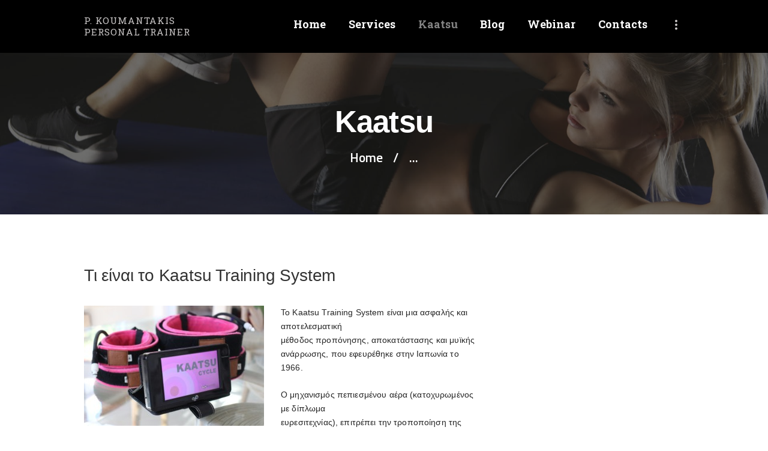

--- FILE ---
content_type: text/html; charset=UTF-8
request_url: https://askisi.eu/kaatsu/
body_size: 16281
content:
<!DOCTYPE html>
<html lang="el" class="no-js scheme_default">
<head>
			<meta charset="UTF-8">
		<meta name="viewport" content="width=device-width, initial-scale=1, maximum-scale=1">
		<meta name="format-detection" content="telephone=no">
		<link rel="profile" href="https://gmpg.org/xfn/11">
		<link rel="pingback" href="https://askisi.eu/xmlrpc.php">
		<title>Kaatsu - P. koumantakis personal trainer</title>
<meta name='robots' content='max-image-preview:large' />

<!-- This site is optimized with the Yoast SEO plugin v12.4 - https://yoast.com/wordpress/plugins/seo/ -->
<meta name="robots" content="max-snippet:-1, max-image-preview:large, max-video-preview:-1"/>
<link rel="canonical" href="https://askisi.eu/kaatsu/" />
<meta property="og:locale" content="el_GR" />
<meta property="og:type" content="article" />
<meta property="og:title" content="Kaatsu - P. koumantakis personal trainer" />
<meta property="og:url" content="https://askisi.eu/kaatsu/" />
<meta property="og:site_name" content="P. koumantakis personal trainer" />
<meta property="article:publisher" content="https://www.facebook.com/pkoumantakistrainer/" />
<meta property="og:image" content="https://askisi.eu/to-wp/wp-content/uploads/2019/10/99BCC3219B4B7F83A0EA45ECAFE9BCDF-300x200.jpg" />
<meta property="og:image:secure_url" content="https://askisi.eu/to-wp/wp-content/uploads/2019/10/99BCC3219B4B7F83A0EA45ECAFE9BCDF-300x200.jpg" />
<meta name="twitter:card" content="summary_large_image" />
<meta name="twitter:title" content="Kaatsu - P. koumantakis personal trainer" />
<meta name="twitter:image" content="https://askisi.eu/to-wp/wp-content/uploads/2019/10/99BCC3219B4B7F83A0EA45ECAFE9BCDF-300x200.jpg" />
<script type='application/ld+json' class='yoast-schema-graph yoast-schema-graph--main'>{"@context":"https://schema.org","@graph":[{"@type":"WebSite","@id":"https://askisi.eu/#website","url":"https://askisi.eu/","name":"P. Koumantakis | Personal Trainer","potentialAction":{"@type":"SearchAction","target":"https://askisi.eu/?s={search_term_string}","query-input":"required name=search_term_string"}},{"@type":"ImageObject","@id":"https://askisi.eu/kaatsu/#primaryimage","url":"https://askisi.eu/to-wp/wp-content/uploads/2019/10/99BCC3219B4B7F83A0EA45ECAFE9BCDF-300x200.jpg"},{"@type":"WebPage","@id":"https://askisi.eu/kaatsu/#webpage","url":"https://askisi.eu/kaatsu/","inLanguage":"el","name":"Kaatsu - P. koumantakis personal trainer","isPartOf":{"@id":"https://askisi.eu/#website"},"primaryImageOfPage":{"@id":"https://askisi.eu/kaatsu/#primaryimage"},"datePublished":"2019-10-06T19:44:03+00:00","dateModified":"2024-10-31T09:52:08+00:00"}]}</script>
<!-- / Yoast SEO plugin. -->

<link rel='dns-prefetch' href='//fonts.googleapis.com' />
<link rel="alternate" type="application/rss+xml" title="Ροή RSS &raquo; P. koumantakis personal trainer" href="https://askisi.eu/feed/" />
<link rel="alternate" type="application/rss+xml" title="Ροή Σχολίων &raquo; P. koumantakis personal trainer" href="https://askisi.eu/comments/feed/" />
<script type="text/javascript">
/* <![CDATA[ */
window._wpemojiSettings = {"baseUrl":"https:\/\/s.w.org\/images\/core\/emoji\/15.0.3\/72x72\/","ext":".png","svgUrl":"https:\/\/s.w.org\/images\/core\/emoji\/15.0.3\/svg\/","svgExt":".svg","source":{"concatemoji":"https:\/\/askisi.eu\/wp-includes\/js\/wp-emoji-release.min.js?ver=6.6.4"}};
/*! This file is auto-generated */
!function(i,n){var o,s,e;function c(e){try{var t={supportTests:e,timestamp:(new Date).valueOf()};sessionStorage.setItem(o,JSON.stringify(t))}catch(e){}}function p(e,t,n){e.clearRect(0,0,e.canvas.width,e.canvas.height),e.fillText(t,0,0);var t=new Uint32Array(e.getImageData(0,0,e.canvas.width,e.canvas.height).data),r=(e.clearRect(0,0,e.canvas.width,e.canvas.height),e.fillText(n,0,0),new Uint32Array(e.getImageData(0,0,e.canvas.width,e.canvas.height).data));return t.every(function(e,t){return e===r[t]})}function u(e,t,n){switch(t){case"flag":return n(e,"\ud83c\udff3\ufe0f\u200d\u26a7\ufe0f","\ud83c\udff3\ufe0f\u200b\u26a7\ufe0f")?!1:!n(e,"\ud83c\uddfa\ud83c\uddf3","\ud83c\uddfa\u200b\ud83c\uddf3")&&!n(e,"\ud83c\udff4\udb40\udc67\udb40\udc62\udb40\udc65\udb40\udc6e\udb40\udc67\udb40\udc7f","\ud83c\udff4\u200b\udb40\udc67\u200b\udb40\udc62\u200b\udb40\udc65\u200b\udb40\udc6e\u200b\udb40\udc67\u200b\udb40\udc7f");case"emoji":return!n(e,"\ud83d\udc26\u200d\u2b1b","\ud83d\udc26\u200b\u2b1b")}return!1}function f(e,t,n){var r="undefined"!=typeof WorkerGlobalScope&&self instanceof WorkerGlobalScope?new OffscreenCanvas(300,150):i.createElement("canvas"),a=r.getContext("2d",{willReadFrequently:!0}),o=(a.textBaseline="top",a.font="600 32px Arial",{});return e.forEach(function(e){o[e]=t(a,e,n)}),o}function t(e){var t=i.createElement("script");t.src=e,t.defer=!0,i.head.appendChild(t)}"undefined"!=typeof Promise&&(o="wpEmojiSettingsSupports",s=["flag","emoji"],n.supports={everything:!0,everythingExceptFlag:!0},e=new Promise(function(e){i.addEventListener("DOMContentLoaded",e,{once:!0})}),new Promise(function(t){var n=function(){try{var e=JSON.parse(sessionStorage.getItem(o));if("object"==typeof e&&"number"==typeof e.timestamp&&(new Date).valueOf()<e.timestamp+604800&&"object"==typeof e.supportTests)return e.supportTests}catch(e){}return null}();if(!n){if("undefined"!=typeof Worker&&"undefined"!=typeof OffscreenCanvas&&"undefined"!=typeof URL&&URL.createObjectURL&&"undefined"!=typeof Blob)try{var e="postMessage("+f.toString()+"("+[JSON.stringify(s),u.toString(),p.toString()].join(",")+"));",r=new Blob([e],{type:"text/javascript"}),a=new Worker(URL.createObjectURL(r),{name:"wpTestEmojiSupports"});return void(a.onmessage=function(e){c(n=e.data),a.terminate(),t(n)})}catch(e){}c(n=f(s,u,p))}t(n)}).then(function(e){for(var t in e)n.supports[t]=e[t],n.supports.everything=n.supports.everything&&n.supports[t],"flag"!==t&&(n.supports.everythingExceptFlag=n.supports.everythingExceptFlag&&n.supports[t]);n.supports.everythingExceptFlag=n.supports.everythingExceptFlag&&!n.supports.flag,n.DOMReady=!1,n.readyCallback=function(){n.DOMReady=!0}}).then(function(){return e}).then(function(){var e;n.supports.everything||(n.readyCallback(),(e=n.source||{}).concatemoji?t(e.concatemoji):e.wpemoji&&e.twemoji&&(t(e.twemoji),t(e.wpemoji)))}))}((window,document),window._wpemojiSettings);
/* ]]> */
</script>
<link property="stylesheet" rel='stylesheet' id='sbi_styles-css' href='https://askisi.eu/wp-content/plugins/instagram-feed/css/sbi-styles.min.css?ver=6.5.0' type='text/css' media='all' />
<style id='wp-emoji-styles-inline-css' type='text/css'>

	img.wp-smiley, img.emoji {
		display: inline !important;
		border: none !important;
		box-shadow: none !important;
		height: 1em !important;
		width: 1em !important;
		margin: 0 0.07em !important;
		vertical-align: -0.1em !important;
		background: none !important;
		padding: 0 !important;
	}
</style>
<link property="stylesheet" rel='stylesheet' id='protected-video-protected-video-style-css' href='https://askisi.eu/wp-content/plugins/protected-video/build/style-index.css?ver=1.11.6' type='text/css' media='all' />
<link property="stylesheet" rel='stylesheet' id='wc-block-vendors-style-css' href='https://askisi.eu/wp-content/plugins/woocommerce/packages/woocommerce-blocks/build/vendors-style.css?ver=3.4.0' type='text/css' media='all' />
<link property="stylesheet" rel='stylesheet' id='wc-block-style-css' href='https://askisi.eu/wp-content/plugins/woocommerce/packages/woocommerce-blocks/build/style.css?ver=3.4.0' type='text/css' media='all' />
<link property="stylesheet" rel='stylesheet' id='contact-form-7-css' href='https://askisi.eu/wp-content/plugins/contact-form-7/includes/css/styles.css?ver=5.3' type='text/css' media='all' />
<link property="stylesheet" rel='stylesheet' id='essential-grid-plugin-settings-css' href='https://askisi.eu/wp-content/plugins/essential-grid/public/assets/css/settings.css?ver=2.3.2' type='text/css' media='all' />
<link property="stylesheet" rel='stylesheet' id='tp-open-sans-css' href='https://fonts.googleapis.com/css?family=Open+Sans%3A300%2C400%2C600%2C700%2C800&#038;ver=6.6.4' type='text/css' media='all' />
<link property="stylesheet" rel='stylesheet' id='tp-raleway-css' href='https://fonts.googleapis.com/css?family=Raleway%3A100%2C200%2C300%2C400%2C500%2C600%2C700%2C800%2C900&#038;ver=6.6.4' type='text/css' media='all' />
<link property="stylesheet" rel='stylesheet' id='tp-droid-serif-css' href='https://fonts.googleapis.com/css?family=Droid+Serif%3A400%2C700&#038;ver=6.6.4' type='text/css' media='all' />
<link property="stylesheet" rel='stylesheet' id='tp-fontello-css' href='https://askisi.eu/wp-content/plugins/essential-grid/public/assets/font/fontello/css/fontello.css?ver=2.3.2' type='text/css' media='all' />
<link property="stylesheet" rel='stylesheet' id='page-restrict-wc-css' href='https://askisi.eu/wp-content/plugins/page-restrict-for-woocommerce/front/assets/css/front.css?ver=1.6.7' type='text/css' media='all' />
<link property="stylesheet" rel='stylesheet' id='rs-plugin-settings-css' href='https://askisi.eu/wp-content/plugins/revslider/public/assets/css/settings.css?ver=5.4.8.3' type='text/css' media='all' />
<style id='rs-plugin-settings-inline-css' type='text/css'>
#rs-demo-id {}
</style>
<link property="stylesheet" rel='stylesheet' id='trx_addons-icons-css' href='https://askisi.eu/wp-content/plugins/trx_addons/css/font-icons/css/trx_addons_icons-embedded.css?ver=6.6.4' type='text/css' media='all' />
<link property="stylesheet" rel='stylesheet' id='swiperslider-css' href='https://askisi.eu/wp-content/plugins/trx_addons/js/swiper/swiper.min.css' type='text/css' media='all' />
<link property="stylesheet" rel='stylesheet' id='magnific-popup-css' href='https://askisi.eu/wp-content/plugins/trx_addons/js/magnific/magnific-popup.min.css' type='text/css' media='all' />
<link property="stylesheet" rel='stylesheet' id='trx_addons-css' href='https://askisi.eu/wp-content/plugins/trx_addons/css/trx_addons.css' type='text/css' media='all' />
<link property="stylesheet" rel='stylesheet' id='trx_addons-animation-css' href='https://askisi.eu/wp-content/plugins/trx_addons/css/trx_addons.animation.css?ver=6.6.4' type='text/css' media='all' />
<link property="stylesheet" rel='stylesheet' id='woocommerce-layout-css' href='https://askisi.eu/wp-content/plugins/woocommerce/assets/css/woocommerce-layout.css?ver=4.6.5' type='text/css' media='all' />
<link property="stylesheet" rel='stylesheet' id='woocommerce-smallscreen-css' href='https://askisi.eu/wp-content/plugins/woocommerce/assets/css/woocommerce-smallscreen.css?ver=4.6.5' type='text/css' media='only screen and (max-width: 768px)' />
<link property="stylesheet" rel='stylesheet' id='woocommerce-general-css' href='https://askisi.eu/wp-content/plugins/woocommerce/assets/css/woocommerce.css?ver=4.6.5' type='text/css' media='all' />
<style id='woocommerce-inline-inline-css' type='text/css'>
.woocommerce form .form-row .required { visibility: visible; }
</style>
<!--[if lt IE 9]>
<link property="stylesheet" rel='stylesheet' id='vc_lte_ie9-css' href='https://askisi.eu/wp-content/plugins/js_composer/assets/css/vc_lte_ie9.min.css?ver=6.0.3' type='text/css' media='screen' />
<![endif]-->
<link property="stylesheet" rel='stylesheet' id='js_composer_front-css' href='https://askisi.eu/wp-content/plugins/js_composer/assets/css/js_composer.min.css?ver=6.0.3' type='text/css' media='all' />
<link property="stylesheet" rel='stylesheet' id='js_composer_custom_css-css' href='//askisi.eu/wp-content/uploads/js_composer/custom.css?ver=6.0.3' type='text/css' media='all' />
<link property="stylesheet" rel='stylesheet' id='alex-stone-font-google_fonts-css' href='https://fonts.googleapis.com/css?family=Roboto+Slab%3A400%2C400italic%2C700%2C700italic%7CTitillium+Web%3A200%2C200i%2C300%2C300i%2C400%2C400i%2C600%2C600i%2C700%2C700i%2C900%7CRoboto%3A100%2C300%2C400%2C700&#038;subset=latin%2Clatin-ext&#038;ver=6.6.4' type='text/css' media='all' />
<link property="stylesheet" rel='stylesheet' id='fontello-icons-css' href='https://askisi.eu/wp-content/themes/alex-stone/css/font-icons/css/fontello-embedded.css?ver=6.6.4' type='text/css' media='all' />
<link property="stylesheet" rel='stylesheet' id='alex-stone-main-css' href='https://askisi.eu/wp-content/themes/alex-stone/style.css' type='text/css' media='all' />
<link property="stylesheet" rel='stylesheet' id='alex-stone-styles-css' href='https://askisi.eu/wp-content/themes/alex-stone/css/__styles.css?ver=6.6.4' type='text/css' media='all' />
<link property="stylesheet" rel='stylesheet' id='alex-stone-colors-css' href='https://askisi.eu/wp-content/themes/alex-stone/css/__colors.css?ver=6.6.4' type='text/css' media='all' />
<link property="stylesheet" rel='stylesheet' id='mediaelement-css' href='https://askisi.eu/wp-includes/js/mediaelement/mediaelementplayer-legacy.min.css?ver=4.2.17' type='text/css' media='all' />
<link property="stylesheet" rel='stylesheet' id='wp-mediaelement-css' href='https://askisi.eu/wp-includes/js/mediaelement/wp-mediaelement.min.css?ver=6.6.4' type='text/css' media='all' />
<link property="stylesheet" rel='stylesheet' id='alex-stone-responsive-css' href='https://askisi.eu/wp-content/themes/alex-stone/css/responsive.css?ver=6.6.4' type='text/css' media='all' />
<script type="text/javascript" src="https://askisi.eu/wp-includes/js/jquery/jquery.min.js?ver=3.7.1" id="jquery-core-js"></script>
<script type="text/javascript" src="https://askisi.eu/wp-includes/js/jquery/jquery-migrate.min.js?ver=3.4.1" id="jquery-migrate-js"></script>
<script type="text/javascript" src="https://askisi.eu/wp-content/plugins/page-restrict-for-woocommerce/front/assets/js/front.js?ver=1.6.7" id="page-restrict-wc-js"></script>
<script type="text/javascript" src="https://askisi.eu/wp-content/plugins/essential-grid/public/assets/js/jquery.esgbox.min.js?ver=2.3.2" id="themepunchboxext-js"></script>
<script type="text/javascript" src="https://askisi.eu/wp-content/plugins/essential-grid/public/assets/js/jquery.themepunch.tools.min.js?ver=2.3.2" id="tp-tools-js"></script>
<script type="text/javascript" src="https://askisi.eu/wp-content/plugins/revslider/public/assets/js/jquery.themepunch.revolution.min.js?ver=5.4.8.3" id="revmin-js"></script>
<script type="text/javascript" src="https://askisi.eu/wp-content/plugins/woocommerce/assets/js/jquery-blockui/jquery.blockUI.min.js?ver=2.70" id="jquery-blockui-js"></script>
<script type="text/javascript" id="wc-add-to-cart-js-extra">
/* <![CDATA[ */
var wc_add_to_cart_params = {"ajax_url":"\/wp-admin\/admin-ajax.php","wc_ajax_url":"\/?wc-ajax=%%endpoint%%","i18n_view_cart":"\u03a0\u03c1\u03bf\u03b2\u03bf\u03bb\u03ae \u03ba\u03b1\u03bb\u03b1\u03b8\u03b9\u03bf\u03cd","cart_url":"https:\/\/askisi.eu\/cart\/","is_cart":"","cart_redirect_after_add":"yes"};
/* ]]> */
</script>
<script type="text/javascript" src="https://askisi.eu/wp-content/plugins/woocommerce/assets/js/frontend/add-to-cart.min.js?ver=4.6.5" id="wc-add-to-cart-js"></script>
<script type="text/javascript" src="https://askisi.eu/wp-content/plugins/js_composer/assets/js/vendors/woocommerce-add-to-cart.js?ver=6.0.3" id="vc_woocommerce-add-to-cart-js-js"></script>
<link rel="https://api.w.org/" href="https://askisi.eu/wp-json/" /><link rel="alternate" title="JSON" type="application/json" href="https://askisi.eu/wp-json/wp/v2/pages/435" /><link rel="EditURI" type="application/rsd+xml" title="RSD" href="https://askisi.eu/xmlrpc.php?rsd" />
<meta name="generator" content="WordPress 6.6.4" />
<meta name="generator" content="WooCommerce 4.6.5" />
<link rel='shortlink' href='https://askisi.eu/?p=435' />
<link rel="alternate" title="oEmbed (JSON)" type="application/json+oembed" href="https://askisi.eu/wp-json/oembed/1.0/embed?url=https%3A%2F%2Faskisi.eu%2Fkaatsu%2F" />
<link rel="alternate" title="oEmbed (XML)" type="text/xml+oembed" href="https://askisi.eu/wp-json/oembed/1.0/embed?url=https%3A%2F%2Faskisi.eu%2Fkaatsu%2F&#038;format=xml" />
		<script type="text/javascript">
			var ajaxRevslider;
			
			jQuery(document).ready(function() {
				// CUSTOM AJAX CONTENT LOADING FUNCTION
				ajaxRevslider = function(obj) {
				
					// obj.type : Post Type
					// obj.id : ID of Content to Load
					// obj.aspectratio : The Aspect Ratio of the Container / Media
					// obj.selector : The Container Selector where the Content of Ajax will be injected. It is done via the Essential Grid on Return of Content
					
					var content = "";

					data = {};
					
					data.action = 'revslider_ajax_call_front';
					data.client_action = 'get_slider_html';
					data.token = '10d00a7302';
					data.type = obj.type;
					data.id = obj.id;
					data.aspectratio = obj.aspectratio;
					
					// SYNC AJAX REQUEST
					jQuery.ajax({
						type:"post",
						url:"https://askisi.eu/wp-admin/admin-ajax.php",
						dataType: 'json',
						data:data,
						async:false,
						success: function(ret, textStatus, XMLHttpRequest) {
							if(ret.success == true)
								content = ret.data;								
						},
						error: function(e) {
							console.log(e);
						}
					});
					
					 // FIRST RETURN THE CONTENT WHEN IT IS LOADED !!
					 return content;						 
				};
				
				// CUSTOM AJAX FUNCTION TO REMOVE THE SLIDER
				var ajaxRemoveRevslider = function(obj) {
					return jQuery(obj.selector+" .rev_slider").revkill();
				};

				// EXTEND THE AJAX CONTENT LOADING TYPES WITH TYPE AND FUNCTION
				var extendessential = setInterval(function() {
					if (jQuery.fn.tpessential != undefined) {
						clearInterval(extendessential);
						if(typeof(jQuery.fn.tpessential.defaults) !== 'undefined') {
							jQuery.fn.tpessential.defaults.ajaxTypes.push({type:"revslider",func:ajaxRevslider,killfunc:ajaxRemoveRevslider,openAnimationSpeed:0.3});   
							// type:  Name of the Post to load via Ajax into the Essential Grid Ajax Container
							// func: the Function Name which is Called once the Item with the Post Type has been clicked
							// killfunc: function to kill in case the Ajax Window going to be removed (before Remove function !
							// openAnimationSpeed: how quick the Ajax Content window should be animated (default is 0.3)
						}
					}
				},30);
			});
		</script>
			<noscript><style>.woocommerce-product-gallery{ opacity: 1 !important; }</style></noscript>
	<meta name="generator" content="Powered by WPBakery Page Builder - drag and drop page builder for WordPress."/>
<style type="text/css" id="custom-background-css">
body.custom-background { background-color: #ffffff; }
</style>
	<meta name="generator" content="Powered by Slider Revolution 5.4.8.3 - responsive, Mobile-Friendly Slider Plugin for WordPress with comfortable drag and drop interface." />
<script type="text/javascript">function setREVStartSize(e){									
						try{ e.c=jQuery(e.c);var i=jQuery(window).width(),t=9999,r=0,n=0,l=0,f=0,s=0,h=0;
							if(e.responsiveLevels&&(jQuery.each(e.responsiveLevels,function(e,f){f>i&&(t=r=f,l=e),i>f&&f>r&&(r=f,n=e)}),t>r&&(l=n)),f=e.gridheight[l]||e.gridheight[0]||e.gridheight,s=e.gridwidth[l]||e.gridwidth[0]||e.gridwidth,h=i/s,h=h>1?1:h,f=Math.round(h*f),"fullscreen"==e.sliderLayout){var u=(e.c.width(),jQuery(window).height());if(void 0!=e.fullScreenOffsetContainer){var c=e.fullScreenOffsetContainer.split(",");if (c) jQuery.each(c,function(e,i){u=jQuery(i).length>0?u-jQuery(i).outerHeight(!0):u}),e.fullScreenOffset.split("%").length>1&&void 0!=e.fullScreenOffset&&e.fullScreenOffset.length>0?u-=jQuery(window).height()*parseInt(e.fullScreenOffset,0)/100:void 0!=e.fullScreenOffset&&e.fullScreenOffset.length>0&&(u-=parseInt(e.fullScreenOffset,0))}f=u}else void 0!=e.minHeight&&f<e.minHeight&&(f=e.minHeight);e.c.closest(".rev_slider_wrapper").css({height:f})					
						}catch(d){console.log("Failure at Presize of Slider:"+d)}						
					};</script>
		<style type="text/css" id="wp-custom-css">
			.restrict-message a{
	color:white;
	font-weight:bold;
	border:solid 3px black;
	padding:10px;
	background:black;
	border-radius:2px
}

.restrict-message a:hover{
	color:black;
	font-weight:bold;
	border:solid 3px black;
	padding:10px;
	background:white;
	border-radius:2px
}

.scheme_default table th, .scheme_default .sc_table table tr:first-child th, .scheme_default .sc_table table tr:first-child td, .scheme_default table>tbody>tr:nth-child(2n+1)>td, .scheme_default table>tbody>tr:nth-child(2n)>td, .scheme_default .woocommerce .woocommerce-message, .scheme_default .woocommerce .woocommerce-info{
	background-color: #f7f7f7;
}



.wp-video, .mejs-container.mejs-container-keyboard-inactive.wp-video-shortcode.mejs-video{
	width:100% !important
}

.woocommerce-error li, .woocommerce-error a, .woocommerce-error strong, .woocommerce-thankyou-order-details li, .woocommerce-thankyou-order-details strong{
	color: #ffffff!important;
}

.footer_logo_wrap{
	background-color: #eeeeee;
}


.quantity, .posted_in,.product_id{
	display:none !important
}

@media screen and (max-width: 800px) {
.wcgs-woocommerce-product-gallery.horizontal{
	max-width:100% !important;
	!important;
	}
	#btnn{
		padding:0px 3px!important;
		font-size:10px !important;
		max-height:20px !important;
		min-height:20px !important;
		max-width:100px !important;
		min-width:20px !important
		
	}
}
	
	@media (max-width: 700px) {
    .page-id-1872 .content_wrap, .content_container {
        width: 90% !important;
    }
		
		.page-id-1587 .content_wrap, .content_container {
        width: 90% !important;
    }
}		</style>
			<!-- Fonts Plugin CSS - https://fontsplugin.com/ -->
	<style>
		:root {
--font-base: Helvetica Neue, Helvetica, Arial, sans-serif;
--font-headings: Helvetica Neue, Helvetica, Arial, sans-serif;
--font-input: Helvetica Neue, Helvetica, Arial, sans-serif;
}
body, #content, .entry-content, .post-content, .page-content, .post-excerpt, .entry-summary, .entry-excerpt, .widget-area, .widget, .sidebar, #sidebar, footer, .footer, #footer, .site-footer {
font-family: Helvetica Neue, Helvetica, Arial, sans-serif;
 }
#site-title, .site-title, #site-title a, .site-title a, .entry-title, .entry-title a, h1, h2, h3, h4, h5, h6, .widget-title, .elementor-heading-title {
font-family: Helvetica Neue, Helvetica, Arial, sans-serif;
 }
button, .button, input, select, textarea, .wp-block-button, .wp-block-button__link {
font-family: Helvetica Neue, Helvetica, Arial, sans-serif;
 }
.menu, .page_item a, .menu-item a, .wp-block-navigation, .wp-block-navigation-item__content {
font-family: Futura, Trebuchet MS, Arial, sans-serif;
 }
	</style>
	<!-- Fonts Plugin CSS -->
	<noscript><style> .wpb_animate_when_almost_visible { opacity: 1; }</style></noscript><!-- Dojo Digital Hide Title -->
<script type="text/javascript">
	jQuery(document).ready(function($){

		if( $('.entry-title').length != 0 ) {
			$('.entry-title span.dojodigital_toggle_title').parents('.entry-title:first').hide();
		} else {
			$('h1 span.dojodigital_toggle_title').parents('h1:first').hide();
			$('h2 span.dojodigital_toggle_title').parents('h2:first').hide();
		}

	});
</script>
<noscript><style type="text/css"> .entry-title { display:none !important; }</style></noscript>
<style type="text/css"> body.dojo-hide-title .entry-title { display:none !important; }</style>
<!-- END Dojo Digital Hide Title -->

			<style type="text/css" id="trx_addons-inline-styles-inline-css">.alex_stone_inline_1967139945{background-image: url(http://askisi.eu/wp-content/uploads/2019/10/banner-2.png) !important;}</style></head>

<body class="page-template-default page page-id-435 custom-background theme-alex-stone protected-video-disable-right-click woocommerce-no-js body_tag scheme_default blog_mode_page body_style_wide is_single sidebar_hide expand_content header_style_header-default header_position_default menu_style_top no_layout wpb-js-composer js-comp-ver-6.0.3 vc_responsive dojo-hide-title">

	
	<div class="body_wrap">

		<div class="page_wrap"><header class="top_panel top_panel_default without_bg_image scheme_dark"><div class="top_panel_navi sc_layouts_row sc_layouts_row_type_normal  
			scheme_dark">
	<div class="content_wrap">
		<div class="columns_wrap">
			<div class="sc_layouts_column sc_layouts_column_align_left sc_layouts_column_icons_position_left column-1_4">
				<div class="sc_layouts_item"><a class="sc_layouts_logo" href="https://askisi.eu/"><span class="logo_text">P. koumantakis personal trainer</span></a></div>
			</div><div class="sc_layouts_column sc_layouts_column_align_right sc_layouts_column_icons_position_left column-3_4">
				<div class="sc_layouts_item">
					<nav itemscope itemtype="http://schema.org/SiteNavigationElement" class="menu_main_nav_area sc_layouts_menu sc_layouts_menu_default sc_layouts_hide_on_mobile"><ul id="menu_main" class="sc_layouts_menu_nav menu_main_nav"><li id="menu-item-484" class="menu-item menu-item-type-post_type menu-item-object-page menu-item-home menu-item-484"><a href="https://askisi.eu/"><span>Home</span></a></li><li id="menu-item-748" class="menu-item menu-item-type-post_type menu-item-object-page menu-item-748"><a href="https://askisi.eu/our-services/"><span>Services</span></a></li><li id="menu-item-443" class="menu-item menu-item-type-post_type menu-item-object-page current-menu-item page_item page-item-435 current_page_item menu-item-443"><a href="https://askisi.eu/kaatsu/" aria-current="page"><span><span class="dojodigital_toggle_title">Kaatsu</span></span></a></li><li id="menu-item-799" class="menu-item menu-item-type-post_type menu-item-object-page menu-item-has-children menu-item-799"><a href="https://askisi.eu/classic-2/"><span>Blog</span></a>
<ul class="sub-menu"><li id="menu-item-718" class="menu-item menu-item-type-taxonomy menu-item-object-category menu-item-718"><a href="https://askisi.eu/category/all/nutrition/"><span>Nutrition</span></a></li><li id="menu-item-717" class="menu-item menu-item-type-taxonomy menu-item-object-category menu-item-717"><a href="https://askisi.eu/category/all/training/"><span>Training</span></a></li><li id="menu-item-715" class="menu-item menu-item-type-taxonomy menu-item-object-category menu-item-715"><a href="https://askisi.eu/category/all/advices/"><span>Advices</span></a></li><li id="menu-item-716" class="menu-item menu-item-type-taxonomy menu-item-object-category menu-item-716"><a href="https://askisi.eu/category/all/health/"><span>Health</span></a></li></ul>
</li><li id="menu-item-1715" class="menu-item menu-item-type-post_type menu-item-object-product menu-item-1715"><a href="https://askisi.eu/product/stasi-tou-somatos/"><span>Webinar</span></a></li><li id="menu-item-714" class="menu-item menu-item-type-post_type menu-item-object-page menu-item-714"><a href="https://askisi.eu/contacts/"><span>Contacts</span></a></li><li id="menu-item-1679" class="menu-item menu-item-type-post_type menu-item-object-page menu-item-1679"><a href="https://askisi.eu/cart/"><span><img src="https://askisi.eu/wp-content/uploads/2024/10/clipart164981.png" alt="HTML tutorial" style="width:30px;"></span></a></li><li id="menu-item-1843" class="menu-item menu-item-type-custom menu-item-object-custom menu-item-1843"><a href="/my-account/"><span><img src="https://askisi.eu/wp-content/uploads/2024/11/user-white2.png" alt="HTML tutorial" style="width:30px;"></span></a></li></ul></nav>					<div class="sc_layouts_iconed_text sc_layouts_menu_mobile_button">
						<a class="sc_layouts_item_link sc_layouts_iconed_text_link" href="#">
							<span class="sc_layouts_item_icon sc_layouts_iconed_text_icon trx_addons_icon-menu"></span>
						</a>
					</div>
				</div>			</div>
		</div><!-- /.sc_layouts_row -->
	</div><!-- /.content_wrap -->
</div><!-- /.top_panel_navi -->	<div class="top_panel_title scheme_dark default_image alex_stone_inline_1967139945">
		<div class="content_wrap">
			<div class="sc_layouts_column sc_layouts_column_align_center">
				<div class="sc_layouts_item">
					<div class="sc_layouts_title sc_align_center">
						<div class="sc_layouts_title_title">							<h1 itemprop="headline" class="sc_layouts_title_caption">Kaatsu</h1>
							</div><div class="sc_layouts_title_breadcrumbs"><div class="breadcrumbs"><a class="breadcrumbs_item home" href="https://askisi.eu/">Home</a><span class="breadcrumbs_delimiter"></span><span class="breadcrumbs_item current">...</span></div></div>
					</div>
				</div>
			</div>
		</div>
	</div>
	</header><div class="menu_mobile_overlay"></div>
<div class="menu_mobile menu_mobile_fullscreen scheme_dark">
	<div class="menu_mobile_inner">
		<a class="menu_mobile_close icon-cancel"></a><a class="sc_layouts_logo" href="https://askisi.eu/"><span class="logo_text">P. koumantakis personal trainer</span></a><nav itemscope itemtype="http://schema.org/SiteNavigationElement" class="menu_mobile_nav_area"><ul id="menu_mobile" class=" menu_mobile_nav"><li class="menu-item menu-item-type-post_type menu-item-object-page menu-item-home menu-item-484"><a href="https://askisi.eu/"><span>Home</span></a></li><li class="menu-item menu-item-type-post_type menu-item-object-page menu-item-748"><a href="https://askisi.eu/our-services/"><span>Services</span></a></li><li class="menu-item menu-item-type-post_type menu-item-object-page current-menu-item page_item page-item-435 current_page_item menu-item-443"><a href="https://askisi.eu/kaatsu/" aria-current="page"><span><span class="dojodigital_toggle_title">Kaatsu</span></span></a></li><li class="menu-item menu-item-type-post_type menu-item-object-page menu-item-has-children menu-item-799"><a href="https://askisi.eu/classic-2/"><span>Blog</span></a>
<ul class="sub-menu"><li class="menu-item menu-item-type-taxonomy menu-item-object-category menu-item-718"><a href="https://askisi.eu/category/all/nutrition/"><span>Nutrition</span></a></li><li class="menu-item menu-item-type-taxonomy menu-item-object-category menu-item-717"><a href="https://askisi.eu/category/all/training/"><span>Training</span></a></li><li class="menu-item menu-item-type-taxonomy menu-item-object-category menu-item-715"><a href="https://askisi.eu/category/all/advices/"><span>Advices</span></a></li><li class="menu-item menu-item-type-taxonomy menu-item-object-category menu-item-716"><a href="https://askisi.eu/category/all/health/"><span>Health</span></a></li></ul>
</li><li class="menu-item menu-item-type-post_type menu-item-object-product menu-item-1715"><a href="https://askisi.eu/product/stasi-tou-somatos/"><span>Webinar</span></a></li><li class="menu-item menu-item-type-post_type menu-item-object-page menu-item-714"><a href="https://askisi.eu/contacts/"><span>Contacts</span></a></li><li class="menu-item menu-item-type-post_type menu-item-object-page menu-item-1679"><a href="https://askisi.eu/cart/"><span><img src="https://askisi.eu/wp-content/uploads/2024/10/clipart164981.png" alt="HTML tutorial" style="width:30px;"></span></a></li><li class="menu-item menu-item-type-custom menu-item-object-custom menu-item-1843"><a href="/my-account/"><span><img src="https://askisi.eu/wp-content/uploads/2024/11/user-white2.png" alt="HTML tutorial" style="width:30px;"></span></a></li></ul></nav><div class="socials_mobile"><a target="_blank" href="https://www.facebook.com/pkoumantakistrainer/" class="social_item social_item_style_icons social_item_type_icons"><span class="social_icon social_facebook"><span class="icon-facebook"></span></span></a><a target="_blank" href="https://www.instagram.com/panagiotis_koumantakis/" class="social_item social_item_style_icons social_item_type_icons"><span class="social_icon social_instagramm"><span class="icon-instagramm"></span></span></a><a target="_blank" href="https://www.instagram.com/askisi.eu/" class="social_item social_item_style_icons social_item_type_icons"><span class="social_icon social_instagramm"><span class="icon-instagramm"></span></span></a></div>	</div>
</div>

			<div class="page_content_wrap scheme_default">

								<div class="content_wrap">
				
									

					<div class="content">
										

<article id="post-435" class="post_item_single post_type_page post-435 page type-page status-publish hentry">

	
	<div class="post_content entry-content">
		<div class="vc_row wpb_row vc_row-fluid"><div class="wpb_column vc_column_container vc_col-sm-8 sc_layouts_column_icons_position_left"><div class="vc_column-inner"><div class="wpb_wrapper">
	<div class="wpb_text_column wpb_content_element " >
		<div class="wpb_wrapper">
			<h4><span style="color: #333333;">Τι είναι το Kaatsu Training System</span></h4>

		</div>
	</div>
<div class="vc_empty_space"   style="height: 32px"><span class="vc_empty_space_inner"></span></div>
	<div class="wpb_text_column wpb_content_element " >
		<div class="wpb_wrapper">
			<p><img fetchpriority="high" decoding="async" class="size-medium wp-image-654 alignleft" src="https://askisi.eu/to-wp/wp-content/uploads/2019/10/99BCC3219B4B7F83A0EA45ECAFE9BCDF-300x200.jpg" alt="" width="300" height="200" srcset="https://askisi.eu/wp-content/uploads/2019/10/99BCC3219B4B7F83A0EA45ECAFE9BCDF-300x200.jpg 300w, https://askisi.eu/wp-content/uploads/2019/10/99BCC3219B4B7F83A0EA45ECAFE9BCDF-768x512.jpg 768w, https://askisi.eu/wp-content/uploads/2019/10/99BCC3219B4B7F83A0EA45ECAFE9BCDF-1024x683.jpg 1024w, https://askisi.eu/wp-content/uploads/2019/10/99BCC3219B4B7F83A0EA45ECAFE9BCDF-370x247.jpg 370w, https://askisi.eu/wp-content/uploads/2019/10/99BCC3219B4B7F83A0EA45ECAFE9BCDF-760x507.jpg 760w, https://askisi.eu/wp-content/uploads/2019/10/99BCC3219B4B7F83A0EA45ECAFE9BCDF-468x312.jpg 468w" sizes="(max-width: 300px) 100vw, 300px" />Το Kaatsu Training System είναι μια ασφαλής και αποτελεσματική<br />μέθοδος προπόνησης, αποκατάστασης και μυϊκής ανάρρωσης, που εφευρέθηκε στην Ιαπωνία το 1966.</p>
<p>Ο μηχανισμός πεπιεσμένου αέρα (κατοχυρωμένος με δίπλωμα<br />ευρεσιτεχνίας), επιτρέπει την τροποποίηση της φλεβικής ροής στα χέρια και στα πόδια ενώ κάνετε προπόνηση. Η διαδικασία αυτή οδηγεί σε έναν καταρράκτη θετικών φυσιολογικών επιδράσεων. Το Kaatsu υποστηρίζεται από δεκαετίες εκτεταμένης έρευνας σε κορυφαία ακαδημαϊκά ιδρύματα. Συγκεκριμένα πρωτόκολλα αποδεδειγμένα σε εκατομμύρια χρήστες σε 32 χώρες, και κατοχυρωμένες (με δίπλωμα ευρεσιτεχνίας) διαδικασίες σε αθλήματα, άσκηση, αποκατάσταση και δραστηριότητες ευεξίας. Χρησιμοποιείται τόσο στο νερό όσο και στην ξηρά, καλύπτοντας ολόκληρο το φάσμα των αθλητικών δραστηριοτήτων. </p>

		</div>
	</div>
<div class="vc_empty_space"   style="height: 100px"><span class="vc_empty_space_inner"></span></div>
	<div class="wpb_text_column wpb_content_element " >
		<div class="wpb_wrapper">
			<h5><strong><span style="color: #333333;">Kaatsu Benefits</span></strong></h5>

		</div>
	</div>
<div class="vc_empty_space"   style="height: 32px"><span class="vc_empty_space_inner"></span></div>
	<div class="wpb_text_column wpb_content_element " >
		<div class="wpb_wrapper">
			<ul>
<li>
<h6>Quick Recovery</h6>
</li>
<li>
<h6>Lean Muscle</h6>
</li>
<li>
<h6>Cardiovascular Health</h6>
</li>
<li>
<h6>Anti-Aging</h6>
</li>
</ul>

		</div>
	</div>
<div class="vc_empty_space"   style="height: 100px"><span class="vc_empty_space_inner"></span></div>
	<div class="wpb_text_column wpb_content_element " >
		<div class="wpb_wrapper">
			<p><a id="kaatsu"></a></p>
<h5><strong><span style="color: #333333;">Science Behind Kaatsu</span></strong></h5>

		</div>
	</div>
<div class="vc_empty_space"   style="height: 30px"><span class="vc_empty_space_inner"></span></div><div class="vc_row wpb_row vc_inner vc_row-fluid"><div class="wpb_column vc_column_container vc_col-sm-6 sc_layouts_column_icons_position_left"><div class="vc_column-inner"><div class="wpb_wrapper">
	<div  class="wpb_single_image wpb_content_element vc_align_left">
		
		<figure class="wpb_wrapper vc_figure">
			<div class="vc_single_image-wrapper   vc_box_border_grey"><img decoding="async" width="500" height="335" src="https://askisi.eu/wp-content/uploads/2019/10/howItWorks1-500x335.png" class="vc_single_image-img attachment-large" alt="" srcset="https://askisi.eu/wp-content/uploads/2019/10/howItWorks1-500x335.png 500w, https://askisi.eu/wp-content/uploads/2019/10/howItWorks1-300x201.png 300w, https://askisi.eu/wp-content/uploads/2019/10/howItWorks1-370x248.png 370w, https://askisi.eu/wp-content/uploads/2019/10/howItWorks1-468x313.png 468w, https://askisi.eu/wp-content/uploads/2019/10/howItWorks1.png 648w" sizes="(max-width: 500px) 100vw, 500px" /></div>
		</figure>
	</div>
</div></div></div><div class="wpb_column vc_column_container vc_col-sm-6 sc_layouts_column_icons_position_left"><div class="vc_column-inner"><div class="wpb_wrapper"><div class="vc_empty_space  height_tiny"   style="height: 32px"><span class="vc_empty_space_inner"></span></div>
	<div class="wpb_text_column wpb_content_element " >
		<div class="wpb_wrapper">
			<h6><span style="color: #999999;"><b>Blood Flow Moderation (BFM)</b></span></h6>

		</div>
	</div>
<div class="vc_empty_space"   style="height: 32px"><span class="vc_empty_space_inner"></span></div>
	<div class="wpb_text_column wpb_content_element " >
		<div class="wpb_wrapper">
			<ul>
<li style="font-weight: 400;"><span style="font-weight: 400;">Tο KAATSU περιορίζει ελεγχόμενα τη φλεβική ροή, οδηγώντας το αίμα στα άκρα περισσότερο από τις κανονικές συνθήκες.</span></li>
<li style="font-weight: 400;"><span style="font-weight: 400;">Κατά τη διάρκεια της άσκησης τα τριχοειδή αγγεία επιμηκύνονται και διαστέλλονται προκειμένου να βελτιωθεί η κυκλοφορία του αίματος και η ελαστικότητα των αγγείων.</span></li>
</ul>

		</div>
	</div>
</div></div></div></div><div class="vc_empty_space"   style="height: 30px"><span class="vc_empty_space_inner"></span></div><div class="vc_row wpb_row vc_inner vc_row-fluid"><div class="wpb_column vc_column_container vc_col-sm-6 sc_layouts_column_icons_position_left"><div class="vc_column-inner"><div class="wpb_wrapper">
	<div  class="wpb_single_image wpb_content_element vc_align_left">
		
		<figure class="wpb_wrapper vc_figure">
			<div class="vc_single_image-wrapper   vc_box_border_grey"><img decoding="async" width="500" height="334" src="https://askisi.eu/wp-content/uploads/2019/10/howItWorks2-500x334.png" class="vc_single_image-img attachment-large" alt="" srcset="https://askisi.eu/wp-content/uploads/2019/10/howItWorks2-500x334.png 500w, https://askisi.eu/wp-content/uploads/2019/10/howItWorks2-300x200.png 300w, https://askisi.eu/wp-content/uploads/2019/10/howItWorks2-370x247.png 370w, https://askisi.eu/wp-content/uploads/2019/10/howItWorks2-468x312.png 468w, https://askisi.eu/wp-content/uploads/2019/10/howItWorks2.png 650w" sizes="(max-width: 500px) 100vw, 500px" /></div>
		</figure>
	</div>
</div></div></div><div class="wpb_column vc_column_container vc_col-sm-6 sc_layouts_column_icons_position_left"><div class="vc_column-inner"><div class="wpb_wrapper"><div class="vc_empty_space  height_tiny"   style="height: 32px"><span class="vc_empty_space_inner"></span></div>
	<div class="wpb_text_column wpb_content_element " >
		<div class="wpb_wrapper">
			<h6><span style="color: #999999;"><b>Nitric Oxide production</b></span></h6>

		</div>
	</div>
<div class="vc_empty_space"   style="height: 32px"><span class="vc_empty_space_inner"></span></div>
	<div class="wpb_text_column wpb_content_element " >
		<div class="wpb_wrapper">
			<ul>
<li style="font-weight: 400;">Το KAATSU οδηγεί στην παραγωγή VEGF (αγγειακού ενδοθηλιακού αυξητικού παράγοντα) και νιτρικού οξειδίου.</li>
<li style="font-weight: 400;">Το νιτρικό οξείδιο επιτρέπει στα αγγεία να συστέλλονται και να χαλαρώνουν ενώ παράλληλα ρυθμίζει τα φλεγμονώδη κύτταρα στα τοιχώματα των αιμοφόρων αγγείων.</li>
</ul>

		</div>
	</div>
</div></div></div></div><div class="vc_empty_space"   style="height: 30px"><span class="vc_empty_space_inner"></span></div></div></div></div><div class="wpb_column vc_column_container vc_col-sm-4 sc_layouts_column_icons_position_left"><div class="vc_column-inner"><div class="wpb_wrapper"></div></div></div></div><div class="vc_row wpb_row vc_row-fluid"><div class="wpb_column vc_column_container vc_col-sm-8 sc_layouts_column_icons_position_left"><div class="vc_column-inner"><div class="wpb_wrapper"><div class="vc_row wpb_row vc_inner vc_row-fluid"><div class="wpb_column vc_column_container vc_col-sm-6 sc_layouts_column_icons_position_left"><div class="vc_column-inner"><div class="wpb_wrapper">
	<div  class="wpb_single_image wpb_content_element vc_align_left">
		
		<figure class="wpb_wrapper vc_figure">
			<div class="vc_single_image-wrapper   vc_box_border_grey"><img loading="lazy" decoding="async" width="500" height="319" src="https://askisi.eu/wp-content/uploads/2019/10/howItWorks3-500x319.png" class="vc_single_image-img attachment-large" alt="" srcset="https://askisi.eu/wp-content/uploads/2019/10/howItWorks3-500x319.png 500w, https://askisi.eu/wp-content/uploads/2019/10/howItWorks3-300x192.png 300w, https://askisi.eu/wp-content/uploads/2019/10/howItWorks3-370x236.png 370w, https://askisi.eu/wp-content/uploads/2019/10/howItWorks3-468x299.png 468w, https://askisi.eu/wp-content/uploads/2019/10/howItWorks3.png 650w" sizes="(max-width: 500px) 100vw, 500px" /></div>
		</figure>
	</div>
</div></div></div><div class="wpb_column vc_column_container vc_col-sm-6 sc_layouts_column_icons_position_left"><div class="vc_column-inner"><div class="wpb_wrapper"><div class="vc_empty_space  height_tiny"   style="height: 32px"><span class="vc_empty_space_inner"></span></div>
	<div class="wpb_text_column wpb_content_element " >
		<div class="wpb_wrapper">
			<h6>Growth hormone production</h6>

		</div>
	</div>
<div class="vc_empty_space"   style="height: 32px"><span class="vc_empty_space_inner"></span></div>
	<div class="wpb_text_column wpb_content_element " >
		<div class="wpb_wrapper">
			<ul>
<li style="font-weight: 400;">Το γαλακτικό οξύ συσσωρεύεται στους μύες και ενεργοποιεί την έκκριση αυξητικής ορμόνης από την υπόφυση.</li>
<li style="font-weight: 400;">Η αυξητική ορμόνη εκκρίνεται σε μεγάλες ποσότητες, πράγμα που ενεργοποιεί τον μεταβολισμό, αυξάνει το μυϊκό σύστημα, μειώνει το λίπος και ενισχύει την αποκατάσταση των ιστών. Επιπλέον η αυξητική ορμόνη συνδέεται με αντιγηραντικές επιδράσεις.</li>
<li style="font-weight: 400;"> Η συγκέντρωση της αυξητικής ορμόνης με το Kaatsu Training System φτάνει στα επίπεδα που εμφανίζεται μετά από έντονη προπόνηση με αντιστάσεις στο 80% της μέγιστης δύναμης.</li>
</ul>

		</div>
	</div>
</div></div></div></div><div class="vc_empty_space"   style="height: 30px"><span class="vc_empty_space_inner"></span></div><div class="vc_empty_space"   style="height: 50px"><span class="vc_empty_space_inner"></span></div>
	<div  class="wpb_single_image wpb_content_element vc_align_left">
		
		<figure class="wpb_wrapper vc_figure">
			<div class="vc_single_image-wrapper   vc_box_border_grey"><img loading="lazy" decoding="async" width="800" height="923" src="https://askisi.eu/wp-content/uploads/2019/10/pinakas_kaatsu-2.png" class="vc_single_image-img attachment-full" alt="" srcset="https://askisi.eu/wp-content/uploads/2019/10/pinakas_kaatsu-2.png 800w, https://askisi.eu/wp-content/uploads/2019/10/pinakas_kaatsu-2-260x300.png 260w, https://askisi.eu/wp-content/uploads/2019/10/pinakas_kaatsu-2-768x886.png 768w, https://askisi.eu/wp-content/uploads/2019/10/pinakas_kaatsu-2-433x500.png 433w, https://askisi.eu/wp-content/uploads/2019/10/pinakas_kaatsu-2-370x427.png 370w, https://askisi.eu/wp-content/uploads/2019/10/pinakas_kaatsu-2-760x877.png 760w, https://askisi.eu/wp-content/uploads/2019/10/pinakas_kaatsu-2-468x540.png 468w" sizes="(max-width: 800px) 100vw, 800px" /></div>
		</figure>
	</div>

	<div class="wpb_text_column wpb_content_element " >
		<div class="wpb_wrapper">
			<p><a id="performance"></a></p>
<h5><strong><span style="color: #333333;">Athletic Performance</span></strong></h5>

		</div>
	</div>
<div class="vc_empty_space  height_tiny"   style="height: 50px"><span class="vc_empty_space_inner"></span></div><div class="vc_row wpb_row vc_inner vc_row-fluid"><div class="wpb_column vc_column_container vc_col-sm-6 sc_layouts_column_icons_position_left"><div class="vc_column-inner"><div class="wpb_wrapper">
	<div  class="wpb_single_image wpb_content_element vc_align_left">
		
		<figure class="wpb_wrapper vc_figure">
			<div class="vc_single_image-wrapper   vc_box_border_grey"><img loading="lazy" decoding="async" class="vc_single_image-img " src="https://askisi.eu/wp-content/uploads/2019/10/Home_2-500x500.jpg" width="500" height="500" alt="Home_2" title="Home_2" /></div>
		</figure>
	</div>
</div></div></div><div class="wpb_column vc_column_container vc_col-sm-6 sc_layouts_column_icons_position_left"><div class="vc_column-inner"><div class="wpb_wrapper"><div class="vc_empty_space  height_tiny"   style="height: 32px"><span class="vc_empty_space_inner"></span></div>
	<div class="wpb_text_column wpb_content_element " >
		<div class="wpb_wrapper">
			<ul>
<li>Βελτίωση του μυϊκού συστήματος και της μυϊκής δύναμης</li>
<li>Μείωση σωματικού λίπους</li>
<li>Βελτίωση αθλητικής απόδοσης και ταχύτητας</li>
<li>Ενδυνάμωση των μυών με ελάχιστη επιβάρυνση των αρθρώσεων</li>
<li>Βελτίωση αντοχής και VO2max</li>
<li>Ενίσχυση του κινητικού ελέγχου σε εξειδικευμένες αθλητικές κινήσεις και δεξιότητες</li>
<li>Δυνατότητα υψηλότερης συχνότητας προπονήσεων</li>
</ul>

		</div>
	</div>
<div class="vc_empty_space  height_tiny"   style="height: 32px"><span class="vc_empty_space_inner"></span></div></div></div></div></div><div class="vc_empty_space"   style="height: 50px"><span class="vc_empty_space_inner"></span></div>
	<div class="wpb_text_column wpb_content_element " >
		<div class="wpb_wrapper">
			<p><a id="wellness"></a></p>
<h5><strong><span style="color: #333333;">Rehabilitation &amp; Wellness</span></strong></h5>

		</div>
	</div>
<div class="vc_empty_space  height_tiny"   style="height: 50px"><span class="vc_empty_space_inner"></span></div><div class="vc_row wpb_row vc_inner vc_row-fluid"><div class="wpb_column vc_column_container vc_col-sm-6 sc_layouts_column_icons_position_left"><div class="vc_column-inner"><div class="wpb_wrapper">
	<div  class="wpb_single_image wpb_content_element vc_align_left">
		
		<figure class="wpb_wrapper vc_figure">
			<div class="vc_single_image-wrapper   vc_box_border_grey"><img loading="lazy" decoding="async" class="vc_single_image-img " src="https://askisi.eu/wp-content/uploads/2019/10/Home_4-500x500.jpg" width="500" height="500" alt="Home_4" title="Home_4" /></div>
		</figure>
	</div>
</div></div></div><div class="wpb_column vc_column_container vc_col-sm-6 sc_layouts_column_icons_position_left"><div class="vc_column-inner"><div class="wpb_wrapper">
	<div class="wpb_text_column wpb_content_element " >
		<div class="wpb_wrapper">
			<ul>
<li style="font-weight: 400;">Υψηλή συγκέντρωση της αυξητικής ορμόνης πράγμα που επιταχύνει τον χρόνο αποκατάστασης</li>
<li style="font-weight: 400;">Επιδιόρθωση των τραυματισμένων ιστών</li>
<li style="font-weight: 400;">Ενδυνάμωση των μυών με μικρότερη επιβάρυνση των συνδέσμων και των τενόντων</li>
<li style="font-weight: 400;">Επιβράδυνση της ατροφίας σε καταστάσεις ακινησίας</li>
<li style="font-weight: 400;">Αποκατάσταση οπουδήποτε, ακόμα και χωρίς εξοπλισμό</li>
</ul>

		</div>
	</div>
<div class="vc_empty_space  height_tiny"   style="height: 32px"><span class="vc_empty_space_inner"></span></div></div></div></div></div><div class="vc_empty_space"   style="height: 50px"><span class="vc_empty_space_inner"></span></div>
	<div class="wpb_text_column wpb_content_element " >
		<div class="wpb_wrapper">
			<p><a id="antiaging"></a></p>
<h5><strong><span style="color: #333333;">Anti-aging</span></strong></h5>

		</div>
	</div>
<div class="vc_empty_space  height_tiny"   style="height: 50px"><span class="vc_empty_space_inner"></span></div><div class="vc_row wpb_row vc_inner vc_row-fluid"><div class="wpb_column vc_column_container vc_col-sm-6 sc_layouts_column_icons_position_left"><div class="vc_column-inner"><div class="wpb_wrapper">
	<div  class="wpb_single_image wpb_content_element vc_align_left">
		
		<figure class="wpb_wrapper vc_figure">
			<div class="vc_single_image-wrapper   vc_box_border_grey"><img loading="lazy" decoding="async" class="vc_single_image-img " src="https://askisi.eu/wp-content/uploads/2019/10/antiAgingAndPreventativeCare-500x400.jpg" width="500" height="400" alt="antiAgingAndPreventativeCare" title="antiAgingAndPreventativeCare" /></div>
		</figure>
	</div>
</div></div></div><div class="wpb_column vc_column_container vc_col-sm-6 sc_layouts_column_icons_position_left"><div class="vc_column-inner"><div class="wpb_wrapper">
	<div class="wpb_text_column wpb_content_element " >
		<div class="wpb_wrapper">
			<ul>
<li style="text-align: left;">Αύξηση της ελαστικότητας των τριχοειδών αγγείων</li>
<li style="text-align: left;">Βελτίωση της κυκλοφορίας του αίματος</li>
<li style="text-align: left;">Διατήρηση της μυϊκής δύναμης και της σταθερότητας</li>
<li style="text-align: left;">Βελτίωση της αντοχής και της VO2max</li>
<li style="text-align: left;">Διατήρηση ή βελτίωση της αίσθησης της ισορροπίας και του κινητικού ελέγχου</li>
<li style="text-align: left;"> Άσκηση οπουδήποτε, ακόμα και χωρίς εξοπλισμό</li>
</ul>

		</div>
	</div>
</div></div></div></div><div class="vc_empty_space"   style="height: 50px"><span class="vc_empty_space_inner"></span></div>
	<div class="wpb_text_column wpb_content_element " >
		<div class="wpb_wrapper">
			<p><a id="benefits"></a></p>
<h5><strong><span style="color: #333333;">Benefits</span></strong></h5>

		</div>
	</div>
<div class="vc_empty_space  height_tiny"   style="height: 50px"><span class="vc_empty_space_inner"></span></div><div class="vc_row wpb_row vc_inner vc_row-fluid"><div class="wpb_column vc_column_container vc_col-sm-6 sc_layouts_column_icons_position_left"><div class="vc_column-inner"><div class="wpb_wrapper">
	<div  class="wpb_single_image wpb_content_element vc_align_left">
		
		<figure class="wpb_wrapper vc_figure">
			<div class="vc_single_image-wrapper   vc_box_border_grey"><img loading="lazy" decoding="async" class="vc_single_image-img " src="https://askisi.eu/wp-content/uploads/2019/10/KAATSU-man-01-500x500.jpg" width="500" height="500" alt="KAATSU-man-01" title="KAATSU-man-01" /></div>
		</figure>
	</div>
</div></div></div><div class="wpb_column vc_column_container vc_col-sm-6 sc_layouts_column_icons_position_left"><div class="vc_column-inner"><div class="wpb_wrapper">
	<div class="wpb_text_column wpb_content_element " >
		<div class="wpb_wrapper">
			<ul>
<li style="text-align: left;">Προπόνηση δύναμης και υπερτροφίας με ελάχιστη επιβάρυνση στις αρθρώσεις και στη μέση</li>
<li style="text-align: left;">Ιδανική μέθοδος προπόνησης για άτομα με μυοσκελετικά προβλήματα (χονδροπάθεια, αυχενικό, τενοντίτιδες, ευαισθησία στη μέση)</li>
<li style="text-align: left;">Μυϊκή εξάντληση χωρίς καθυστερημένο μυϊκό πόνο (μυϊκά πιασίματα)</li>
<li style="text-align: left;">Μικρότερη διάρκεια προπόνησης (15’ Upper Body – 20’ Low Body)</li>
<li style="text-align: left;">Υψηλά επίπεδα αυξητικής ορμόνης – Βελτιώση φυσικής κατάστασης και υγείας σε ειδικό πληθυσμό</li>
</ul>

		</div>
	</div>
</div></div></div></div><div class="vc_empty_space  height_tiny"   style="height: 32px"><span class="vc_empty_space_inner"></span></div><div class="vc_empty_space"   style="height: 50px"><span class="vc_empty_space_inner"></span></div></div></div></div><div class="wpb_column vc_column_container vc_col-sm-4 sc_layouts_column_icons_position_left"><div class="vc_column-inner"><div class="wpb_wrapper"></div></div></div></div><div class="vc_row wpb_row vc_row-fluid"><div class="wpb_column vc_column_container vc_col-sm-12 sc_layouts_column_icons_position_left"><div class="vc_column-inner"><div class="wpb_wrapper"><div class="vc_btn3-container vc_btn3-center" ><a class="vc_general vc_btn3 vc_btn3-size-md vc_btn3-shape-square vc_btn3-style-flat vc_btn3-color-black" href="https://askisi.eu/to-wp/contacts/" title="ΕΠΙΚΟΙΝΩΝΙΑ">ΕΠΙΚΟΙΝΩΝΙΑ</a></div></div></div></div></div>
	</div><!-- .entry-content -->

	
</article>
				
					</div><!-- </.content> -->

					</div><!-- </.content_wrap> -->			</div><!-- </.page_content_wrap> -->

			<footer class="footer_wrap footer_default scheme_dark">
			<div class="footer_logo_wrap">
			<div class="footer_logo_inner">
				<a href="https://askisi.eu/"><img src="https://askisi.eu/wp-content/uploads/2024/10/icons_payments-300x16.png" class="logo_footer_image" alt="icons_payments-300x16.png" width="300" height="16"></a>			</div>
		</div>
			<div class="footer_menu_wrap">
		<div class="footer_menu_inner">
			<nav itemscope itemtype="http://schema.org/SiteNavigationElement" class="menu_footer_nav_area sc_layouts_menu sc_layouts_menu_default"><ul id="menu_footer" class="sc_layouts_menu_nav menu_footer_nav"><li id="menu-item-1713" class="menu-item menu-item-type-post_type menu-item-object-page menu-item-1713"><a href="https://askisi.eu/oroi-xrhshs/"><span>Όροι Χρήσης</span></a></li><li id="menu-item-1714" class="menu-item menu-item-type-post_type menu-item-object-page menu-item-1714"><a href="https://askisi.eu/politikh-aporrhtou/"><span>Πολιτική Απορρήτου</span></a></li><li id="menu-item-1712" class="menu-item menu-item-type-post_type menu-item-object-page menu-item-1712"><a href="https://askisi.eu/politikh-cookies/"><span>Πολιτική Cookies</span></a></li><li id="menu-item-1711" class="menu-item menu-item-type-post_type menu-item-object-page menu-item-1711"><a href="https://askisi.eu/politikh-akurwsewn-kai-epistrofwn/"><span>Πολιτική Ακυρώσεων και Επιστροφών</span></a></li></ul></nav>		</div>
	</div>
	 
<div class="footer_copyright_wrap scheme_">
	<div class="content_wrap">
		<div class="columns_wrap">			<div class="column-2_3 sc_layouts_column_align_left sc_layouts_column_icons_position_left">				<div class="trx_addons_copyright">ThemeREX © 2026. All rights reserved.</div>
			</div><div class="column-1_3 sc_layouts_column_align_right sc_layouts_column_icons_position_left">
			<div class="copyright_text">
					<div class="socials_wrap">
						<a target="_blank" href="https://www.facebook.com/pkoumantakistrainer/" class="social_item social_item_style_icons social_item_type_icons"><span class="social_icon social_facebook"><span class="icon-facebook"></span></span></a><a target="_blank" href="https://www.instagram.com/panagiotis_koumantakis/" class="social_item social_item_style_icons social_item_type_icons"><span class="social_icon social_instagramm"><span class="icon-instagramm"></span></span></a><a target="_blank" href="https://www.instagram.com/askisi.eu/" class="social_item social_item_style_icons social_item_type_icons"><span class="social_icon social_instagramm"><span class="icon-instagramm"></span></span></a>					</div>
				</div>
			</div>
					</div>	</div>
</div>
</footer><!-- /.footer_wrap -->

		</div><!-- /.page_wrap -->

	</div><!-- /.body_wrap -->

	
	<!-- Instagram Feed JS -->
<script type="text/javascript">
var sbiajaxurl = "https://askisi.eu/wp-admin/admin-ajax.php";
</script>
	<script type="text/javascript">
		(function () {
			var c = document.body.className;
			c = c.replace(/woocommerce-no-js/, 'woocommerce-js');
			document.body.className = c;
		})()
	</script>
	<script type="text/javascript" id="contact-form-7-js-extra">
/* <![CDATA[ */
var wpcf7 = {"apiSettings":{"root":"https:\/\/askisi.eu\/wp-json\/contact-form-7\/v1","namespace":"contact-form-7\/v1"},"cached":"1"};
/* ]]> */
</script>
<script type="text/javascript" src="https://askisi.eu/wp-content/plugins/contact-form-7/includes/js/scripts.js?ver=5.3" id="contact-form-7-js"></script>
<script type="text/javascript" src="https://askisi.eu/wp-content/plugins/trx_addons/js/swiper/swiper.jquery.min.js" id="swiperslider-js"></script>
<script type="text/javascript" src="https://askisi.eu/wp-content/plugins/trx_addons/js/magnific/jquery.magnific-popup.min.js" id="magnific-popup-js"></script>
<script type="text/javascript" id="trx_addons-js-extra">
/* <![CDATA[ */
var TRX_ADDONS_STORAGE = {"ajax_url":"https:\/\/askisi.eu\/wp-admin\/admin-ajax.php","ajax_nonce":"c99a86a2fc","site_url":"https:\/\/askisi.eu","post_id":"435","vc_edit_mode":"0","popup_engine":"magnific","animate_inner_links":"0","user_logged_in":"0","email_mask":"^([a-zA-Z0-9_\\-]+\\.)*[a-zA-Z0-9_\\-]+@[a-z0-9_\\-]+(\\.[a-z0-9_\\-]+)*\\.[a-z]{2,6}$","msg_ajax_error":"Invalid server answer!","msg_magnific_loading":"Loading image","msg_magnific_error":"Error loading image","msg_error_like":"Error saving your like! Please, try again later.","msg_field_name_empty":"The name can't be empty","msg_field_email_empty":"Too short (or empty) email address","msg_field_email_not_valid":"Invalid email address","msg_field_text_empty":"The message text can't be empty","msg_search_error":"Search error! Try again later.","msg_send_complete":"Send message complete!","msg_send_error":"Transmit failed!","ajax_views":"","menu_cache":[".menu_mobile_inner > nav > ul"],"login_via_ajax":"1","msg_login_empty":"The Login field can't be empty","msg_login_long":"The Login field is too long","msg_password_empty":"The password can't be empty and shorter then 4 characters","msg_password_long":"The password is too long","msg_login_success":"Login success! The page should be reloaded in 3 sec.","msg_login_error":"Login failed!","msg_not_agree":"Please, read and check 'Terms and Conditions'","msg_email_long":"E-mail address is too long","msg_email_not_valid":"E-mail address is invalid","msg_password_not_equal":"The passwords in both fields are not equal","msg_registration_success":"Registration success! Please log in!","msg_registration_error":"Registration failed!","scroll_to_anchor":"1","update_location_from_anchor":"0","msg_sc_googlemap_not_avail":"Googlemap service is not available","msg_sc_googlemap_geocoder_error":"Error while geocode address"};
/* ]]> */
</script>
<script type="text/javascript" src="https://askisi.eu/wp-content/plugins/trx_addons/js/trx_addons.js" id="trx_addons-js"></script>
<script type="text/javascript" src="https://askisi.eu/wp-content/plugins/woocommerce/assets/js/js-cookie/js.cookie.min.js?ver=2.1.4" id="js-cookie-js"></script>
<script type="text/javascript" id="woocommerce-js-extra">
/* <![CDATA[ */
var woocommerce_params = {"ajax_url":"\/wp-admin\/admin-ajax.php","wc_ajax_url":"\/?wc-ajax=%%endpoint%%"};
/* ]]> */
</script>
<script type="text/javascript" src="https://askisi.eu/wp-content/plugins/woocommerce/assets/js/frontend/woocommerce.min.js?ver=4.6.5" id="woocommerce-js"></script>
<script type="text/javascript" id="wc-cart-fragments-js-extra">
/* <![CDATA[ */
var wc_cart_fragments_params = {"ajax_url":"\/wp-admin\/admin-ajax.php","wc_ajax_url":"\/?wc-ajax=%%endpoint%%","cart_hash_key":"wc_cart_hash_bec01eb5e6f413c3d09caa282ebd6885","fragment_name":"wc_fragments_bec01eb5e6f413c3d09caa282ebd6885","request_timeout":"5000"};
/* ]]> */
</script>
<script type="text/javascript" src="https://askisi.eu/wp-content/plugins/woocommerce/assets/js/frontend/cart-fragments.min.js?ver=4.6.5" id="wc-cart-fragments-js"></script>
<script type="text/javascript" src="https://askisi.eu/wp-content/plugins/trx_addons/components/cpt/layouts/shortcodes/menu/superfish.js" id="superfish-js"></script>
<script type="text/javascript" id="alex-stone-init-js-extra">
/* <![CDATA[ */
var ALEX_STONE_STORAGE = {"ajax_url":"https:\/\/askisi.eu\/wp-admin\/admin-ajax.php","ajax_nonce":"c99a86a2fc","site_url":"https:\/\/askisi.eu","theme_url":"https:\/\/askisi.eu\/wp-content\/themes\/alex-stone","site_scheme":"scheme_default","user_logged_in":"","mobile_layout_width":"767","mobile_device":"","menu_side_stretch":"","menu_side_icons":"1","background_video":"","use_mediaelements":"1","comment_maxlength":"1000","admin_mode":"","email_mask":"^([a-zA-Z0-9_\\-]+\\.)*[a-zA-Z0-9_\\-]+@[a-z0-9_\\-]+(\\.[a-z0-9_\\-]+)*\\.[a-z]{2,6}$","strings":{"ajax_error":"Invalid server answer!","error_global":"Error data validation!","name_empty":"The name can&#039;t be empty","name_long":"Too long name","email_empty":"Too short (or empty) email address","email_long":"Too long email address","email_not_valid":"Invalid email address","text_empty":"The message text can&#039;t be empty","text_long":"Too long message text"},"alter_link_color":"#000000","button_hover":"default","stretch_tabs_area":"1"};
/* ]]> */
</script>
<script type="text/javascript" src="https://askisi.eu/wp-content/themes/alex-stone/js/__scripts.js" id="alex-stone-init-js"></script>
<script type="text/javascript" id="mediaelement-core-js-before">
/* <![CDATA[ */
var mejsL10n = {"language":"el","strings":{"mejs.download-file":"\u0391\u03bd\u03ac\u03ba\u03c4\u03b7\u03c3\u03b7 \u03b1\u03c1\u03c7\u03b5\u03af\u03bf\u03c5","mejs.install-flash":"\u03a7\u03c1\u03b7\u03c3\u03b9\u03bc\u03bf\u03c0\u03bf\u03b9\u03b5\u03af\u03c4\u03b5 \u03ad\u03bd\u03b1\u03bd \u03c0\u03b5\u03c1\u03b9\u03b7\u03b3\u03b7\u03c4\u03ae \u03c0\u03bf\u03c5 \u03b4\u03b5\u03bd \u03ad\u03c7\u03b5\u03b9 \u03c4\u03bf Flash player \u03b5\u03bd\u03b5\u03c1\u03b3\u03bf\u03c0\u03bf\u03b9\u03b7\u03bc\u03ad\u03bd\u03bf \u03ae \u03b5\u03b3\u03ba\u03b1\u03c4\u03b5\u03c3\u03c4\u03b7\u03bc\u03ad\u03bd\u03bf. \u03a0\u03b1\u03c1\u03b1\u03ba\u03b1\u03bb\u03bf\u03cd\u03bc\u03b5 \u03b5\u03bd\u03b5\u03c1\u03b3\u03bf\u03c0\u03bf\u03b9\u03ae\u03c3\u03c4\u03b5 \u03c4\u03bf \u03c0\u03c1\u03cc\u03c3\u03b8\u03b5\u03c4\u03bf \u03c4\u03bf\u03c5 Flash player \u03ae \u03ba\u03ac\u03bd\u03c4\u03b5 \u03bb\u03ae\u03c8\u03b7 \u03c4\u03b7\u03c2 \u03c4\u03b5\u03bb\u03b5\u03c5\u03c4\u03b1\u03af\u03b1\u03c2 \u03ad\u03ba\u03b4\u03bf\u03c3\u03b7\u03c2 \u03b1\u03c0\u03cc https:\/\/get.adobe.com\/flashplayer\/","mejs.fullscreen":"\u03a0\u03bb\u03ae\u03c1\u03b7\u03c2 \u03bf\u03b8\u03cc\u03bd\u03b7","mejs.play":"\u0391\u03bd\u03b1\u03c0\u03b1\u03c1\u03b1\u03b3\u03c9\u03b3\u03ae","mejs.pause":"\u03a0\u03b1\u03cd\u03c3\u03b7","mejs.time-slider":"\u03a7\u03c1\u03cc\u03bd\u03bf\u03c2 \u03ba\u03cd\u03bb\u03b9\u03c3\u03b7\u03c2","mejs.time-help-text":"\u03a7\u03c1\u03b7\u03c3\u03b9\u03bc\u03bf\u03c0\u03bf\u03b9\u03ae\u03c3\u03c4\u03b5 \u03c4\u03b1 \u03c0\u03bb\u03ae\u03ba\u03c4\u03c1\u03b1 \u0391\u03c1\u03b9\u03c3\u03c4\u03b5\u03c1\u03cc\/\u0394\u03b5\u03be\u03af \u03b2\u03ad\u03bb\u03bf\u03c2 \u03b3\u03b9\u03b1 \u03bd\u03b1 \u03c0\u03c1\u03bf\u03c7\u03c9\u03c1\u03ae\u03c3\u03b5\u03c4\u03b5 \u03ad\u03bd\u03b1 \u03b4\u03b5\u03c5\u03c4\u03b5\u03c1\u03cc\u03bb\u03b5\u03c0\u03c4\u03bf, \u03a0\u03ac\u03bd\u03c9\/\u039a\u03ac\u03c4\u03c9 \u03b2\u03ad\u03bb\u03b7 \u03b3\u03b9\u03b1 \u03bd\u03b1 \u03c0\u03c1\u03bf\u03c7\u03c9\u03c1\u03ae\u03c3\u03b5\u03c4\u03b5 \u03b4\u03ad\u03ba\u03b1 \u03b4\u03b5\u03c5\u03c4\u03b5\u03c1\u03cc\u03bb\u03b5\u03c0\u03c4\u03b1.","mejs.live-broadcast":"\u0396\u03c9\u03bd\u03c4\u03b1\u03bd\u03ae \u03bc\u03b5\u03c4\u03ac\u03b4\u03bf\u03c3\u03b7","mejs.volume-help-text":"\u03a7\u03c1\u03b7\u03c3\u03b9\u03bc\u03bf\u03c0\u03bf\u03b9\u03b5\u03af\u03c3\u03c4\u03b5 \u03c4\u03b1 \u03c0\u03bb\u03ae\u03ba\u03c4\u03c1\u03b1 \u03a0\u03ac\u03bd\u03c9\/\u039a\u03ac\u03c4\u03c9 \u03b2\u03ad\u03bb\u03bf\u03c2 \u03b3\u03b9\u03b1 \u03bd\u03b1 \u03b1\u03c5\u03be\u03ae\u03c3\u03b5\u03c4\u03b5 \u03ae \u03bd\u03b1 \u03bc\u03b5\u03b9\u03ce\u03c3\u03b5\u03c4\u03b5 \u03ad\u03bd\u03c4\u03b1\u03c3\u03b7.","mejs.unmute":"\u0391\u03c0\u03bf\u03c3\u03af\u03b3\u03b1\u03c3\u03b7","mejs.mute":"\u03a3\u03af\u03b3\u03b1\u03c3\u03b7","mejs.volume-slider":"\u03a1\u03c5\u03b8\u03bc\u03b9\u03c3\u03c4\u03b9\u03ba\u03cc \u0388\u03bd\u03c4\u03b1\u03c3\u03b7\u03c2","mejs.video-player":"\u03a0\u03c1\u03cc\u03b3\u03c1\u03b1\u03bc\u03bc\u03b1 \u0391\u03bd\u03b1\u03c0\u03b1\u03c1\u03b1\u03b3\u03c9\u03b3\u03ae\u03c2 \u0392\u03af\u03bd\u03c4\u03b5\u03bf","mejs.audio-player":"\u03a0\u03c1\u03cc\u03b3\u03c1\u03b1\u03bc\u03bc\u03b1 \u0391\u03bd\u03b1\u03c0\u03b1\u03c1\u03b1\u03b3\u03c9\u03b3\u03ae\u03c2 \u0389\u03c7\u03bf\u03c5","mejs.captions-subtitles":"\u039b\u03b5\u03b6\u03ac\u03bd\u03c4\u03b5\u03c2\/\u03c5\u03c0\u03cc\u03c4\u03b9\u03c4\u03bb\u03bf\u03b9","mejs.captions-chapters":"\u039a\u03b5\u03c6\u03ac\u03bb\u03b1\u03b9\u03b1","mejs.none":"\u039a\u03b1\u03bc\u03af\u03b1","mejs.afrikaans":"\u0386\u03c6\u03c1\u03b9\u03ba\u03b1\u03b1\u03bd\u03c2","mejs.albanian":"\u0391\u03bb\u03b2\u03b1\u03bd\u03b9\u03ba\u03ac","mejs.arabic":"\u0391\u03c1\u03b1\u03b2\u03b9\u03ba\u03ac","mejs.belarusian":"\u039b\u03b5\u03c5\u03ba\u03bf\u03c1\u03c9\u03c3\u03b9\u03ba\u03ac","mejs.bulgarian":"\u0392\u03bf\u03c5\u03bb\u03b3\u03b1\u03c1\u03b9\u03ba\u03ac","mejs.catalan":"\u039a\u03b1\u03c4\u03b1\u03bb\u03b1\u03bd\u03b9\u03ba\u03ac","mejs.chinese":"\u039a\u03b9\u03bd\u03ad\u03b6\u03b9\u03ba\u03b1","mejs.chinese-simplified":"\u039a\u03b9\u03bd\u03ad\u03b6\u03b9\u03ba\u03b1 (\u0391\u03c0\u03bb\u03bf\u03c0\u03bf\u03b9\u03b7\u03bc\u03ad\u03bd\u03b1)","mejs.chinese-traditional":"\u039a\u03b9\u03bd\u03ad\u03b6\u03b9\u03ba\u03b1 (\u03a0\u03b1\u03c1\u03b1\u03b4\u03bf\u03c3\u03b9\u03b1\u03ba\u03ac)","mejs.croatian":"\u039a\u03c1\u03bf\u03b1\u03c4\u03b9\u03ba\u03ac","mejs.czech":"\u03a4\u03c3\u03ad\u03c7\u03b9\u03ba\u03b1","mejs.danish":"\u0394\u03b1\u03bd\u03ad\u03b6\u03b9\u03ba\u03b1","mejs.dutch":"\u039f\u03bb\u03bb\u03b1\u03bd\u03b4\u03b9\u03ba\u03ac","mejs.english":"\u0391\u03b3\u03b3\u03bb\u03b9\u03ba\u03ac","mejs.estonian":"\u0395\u03c3\u03b8\u03bf\u03bd\u03b9\u03b1\u03bd\u03ac","mejs.filipino":"\u03a6\u03b9\u03bb\u03b9\u03c0\u03c0\u03b9\u03bd\u03ad\u03b6\u03b9\u03ba\u03b1","mejs.finnish":"\u039f\u03bb\u03bf\u03ba\u03bb\u03ae\u03c1\u03c9\u03c3\u03b7","mejs.french":"\u0393\u03b1\u03bb\u03bb\u03b9\u03ba\u03ac","mejs.galician":"\u0393\u03b1\u03bb\u03b9\u03ba\u03b9\u03b1\u03bd\u03ac","mejs.german":"\u0393\u03b5\u03c1\u03bc\u03b1\u03bd\u03b9\u03ba\u03ac","mejs.greek":"\u0395\u03bb\u03bb\u03b7\u03bd\u03b9\u03ba\u03ac","mejs.haitian-creole":"\u039a\u03c1\u03b5\u03bf\u03bb\u03b9\u03ba\u03ac \u0391\u03ca\u03c4\u03ae\u03c2","mejs.hebrew":"\u0395\u03b2\u03c1\u03b1\u03ca\u03ba\u03ac","mejs.hindi":"\u03a7\u03af\u03bd\u03c4\u03b9","mejs.hungarian":"\u039f\u03c5\u03b3\u03b3\u03c1\u03b9\u03ba\u03ac","mejs.icelandic":"\u0399\u03c3\u03bb\u03b1\u03bd\u03b4\u03b9\u03ba\u03ac","mejs.indonesian":"\u0399\u03bd\u03b4\u03bf\u03bd\u03b7\u03c3\u03b9\u03b1\u03ba\u03ac","mejs.irish":"\u0399\u03c1\u03bb\u03b1\u03bd\u03b4\u03b9\u03ba\u03ac","mejs.italian":"\u0399\u03c4\u03b1\u03bb\u03b9\u03ba\u03ac","mejs.japanese":"\u0399\u03b1\u03c0\u03c9\u03bd\u03b9\u03ba\u03ac","mejs.korean":"\u039a\u03bf\u03b5\u03c1\u03ac\u03c4\u03b9\u03ba\u03b1","mejs.latvian":"\u039b\u03b5\u03c4\u03bf\u03bd\u03b9\u03ba\u03ac","mejs.lithuanian":"\u039b\u03b9\u03b8\u03bf\u03c5\u03b1\u03bd\u03b9\u03ba\u03ac","mejs.macedonian":"\u03a3\u03bb\u03b1\u03b2\u03bf\u03bc\u03b1\u03ba\u03b5\u03b4\u03bf\u03bd\u03b9\u03ba\u03ac","mejs.malay":"\u039c\u03b1\u03bb\u03b1\u03b9\u03c3\u03b9\u03b1\u03bd\u03ac","mejs.maltese":"\u039c\u03b1\u03bb\u03c4\u03ad\u03b6\u03b9\u03ba\u03b1","mejs.norwegian":"\u039d\u03bf\u03c1\u03b2\u03b7\u03b3\u03b9\u03ba\u03ac","mejs.persian":"\u03a0\u03b5\u03c1\u03c3\u03b9\u03ba\u03ac","mejs.polish":"\u03a0\u03bf\u03bb\u03c9\u03bd\u03b9\u03ba\u03ac","mejs.portuguese":"\u03a0\u03bf\u03c1\u03c4\u03bf\u03b3\u03b1\u03bb\u03b9\u03ba\u03ac","mejs.romanian":"\u03a1\u03bf\u03c5\u03bc\u03b1\u03bd\u03b9\u03ba\u03ac","mejs.russian":"\u03a1\u03c9\u03c3\u03b9\u03ba\u03ac","mejs.serbian":"\u03a3\u03b5\u03c1\u03b2\u03b9\u03ba\u03ac","mejs.slovak":"\u03a3\u03bb\u03bf\u03b2\u03b1\u03ba\u03b9\u03ba\u03ac","mejs.slovenian":"\u03a3\u03bb\u03bf\u03b2\u03b5\u03bd\u03b9\u03ba\u03ac","mejs.spanish":"\u0399\u03c3\u03c0\u03b1\u03bd\u03b9\u03ba\u03ac","mejs.swahili":"\u03a3\u03bf\u03c5\u03b1\u03c7\u03af\u03bb\u03b9","mejs.swedish":"\u03a3\u03bf\u03c5\u03b7\u03b4\u03b9\u03ba\u03ac","mejs.tagalog":"Tagalog","mejs.thai":"\u03a4\u03b1\u03ca\u03bb\u03b1\u03bd\u03b4\u03ad\u03b6\u03b9\u03ba\u03b1","mejs.turkish":"\u03a4\u03bf\u03c5\u03c1\u03ba\u03b9\u03ba\u03ac","mejs.ukrainian":"\u039f\u03c5\u03ba\u03c1\u03b1\u03bd\u03b9\u03ba\u03ac","mejs.vietnamese":"\u0392\u03b9\u03b5\u03c4\u03bd\u03b1\u03bc\u03ad\u03b6\u03b9\u03ba\u03b1","mejs.welsh":"\u039f\u03c5\u03b1\u03bb\u03b9\u03ba\u03ac","mejs.yiddish":"\u0393\u03af\u03bd\u03c4\u03b9\u03c2"}};
/* ]]> */
</script>
<script type="text/javascript" src="https://askisi.eu/wp-includes/js/mediaelement/mediaelement-and-player.min.js?ver=4.2.17" id="mediaelement-core-js"></script>
<script type="text/javascript" src="https://askisi.eu/wp-includes/js/mediaelement/mediaelement-migrate.min.js?ver=6.6.4" id="mediaelement-migrate-js"></script>
<script type="text/javascript" id="mediaelement-js-extra">
/* <![CDATA[ */
var _wpmejsSettings = {"pluginPath":"\/wp-includes\/js\/mediaelement\/","classPrefix":"mejs-","stretching":"responsive","audioShortcodeLibrary":"mediaelement","videoShortcodeLibrary":"mediaelement"};
/* ]]> */
</script>
<script type="text/javascript" src="https://askisi.eu/wp-includes/js/mediaelement/wp-mediaelement.min.js?ver=6.6.4" id="wp-mediaelement-js"></script>
<script type="text/javascript" src="https://askisi.eu/wp-content/plugins/js_composer/assets/js/dist/js_composer_front.min.js?ver=6.0.3" id="wpb_composer_front_js-js"></script>
<a href="#" class="trx_addons_scroll_to_top trx_addons_icon-up" title="Scroll to top"></a>
<script defer src="https://static.cloudflareinsights.com/beacon.min.js/vcd15cbe7772f49c399c6a5babf22c1241717689176015" integrity="sha512-ZpsOmlRQV6y907TI0dKBHq9Md29nnaEIPlkf84rnaERnq6zvWvPUqr2ft8M1aS28oN72PdrCzSjY4U6VaAw1EQ==" data-cf-beacon='{"version":"2024.11.0","token":"40bdb8d50a3c48978fc851cb37b7ee96","r":1,"server_timing":{"name":{"cfCacheStatus":true,"cfEdge":true,"cfExtPri":true,"cfL4":true,"cfOrigin":true,"cfSpeedBrain":true},"location_startswith":null}}' crossorigin="anonymous"></script>
</body>
</html>

--- FILE ---
content_type: text/css
request_url: https://askisi.eu/wp-content/uploads/js_composer/custom.css?ver=6.0.3
body_size: -301
content:
#sub-footer {
background: #b3c6ff;
}

#header {
background: #b3c6ff;
}

--- FILE ---
content_type: text/css
request_url: https://askisi.eu/wp-content/themes/alex-stone/css/__colors.css?ver=6.6.4
body_size: 32196
content:
/* ATTENTION! This file was generated automatically! Don&#039;t change it!!!
----------------------------------------------------------------------- */
body{font-family:"Roboto Slab",serif;	font-size:1rem;	font-weight:400;	font-style:normal;	line-height:1.65em;	text-decoration:none;	text-transform:none;	letter-spacing:0.14px}p,ul,ol,dl,blockquote,address{margin-top:0px;	margin-bottom:1.55em}h1,.front_page_section_caption{font-family:"Titillium Web",sans-serif;	font-size:4em;	font-weight:400;	font-style:normal;	line-height:1.12em;	text-decoration:none;	text-transform:none;	letter-spacing:-1.1px;	margin-top:1.37em;	margin-bottom:0.7em}h2{font-family:"Titillium Web",sans-serif;	font-size:3.667em;	font-weight:600;	font-style:normal;	line-height:1.19em;	text-decoration:none;	text-transform:none;	letter-spacing:-0.8px;	margin-top:1.75em;	margin-bottom:0.75em}h3{font-family:"Titillium Web",sans-serif;	font-size:3em;	font-weight:600;	font-style:normal;	line-height:1.35em;	text-decoration:none;	text-transform:none;	letter-spacing:-0.65px;	margin-top:2.13em;	margin-bottom:0.77em}h4{font-family:"Roboto Slab",serif;	font-size:2em;	font-weight:400;	font-style:normal;	line-height:1.35em;	text-decoration:none;	text-transform:none;	letter-spacing:-0.2px;	margin-top:2.82em;	margin-bottom:0.88em}h5{font-family:"Titillium Web",sans-serif;	font-size:1.867em;	font-weight:600;	font-style:normal;	line-height:1.3em;	text-decoration:none;	text-transform:none;	letter-spacing:-0.27px;	margin-top:3.8em;	margin-bottom:0.85em}h6{font-family:"Titillium Web",sans-serif;	font-size:1.533em;	font-weight:600;	font-style:normal;	line-height:1.4em;	text-decoration:none;	text-transform:none;	letter-spacing:-0.23px;	margin-top:4.6em;	margin-bottom:0.9412em}input[type="text"],input[type="number"],input[type="email"],input[type="tel"],input[type="password"],textarea,textarea.wp-editor-area,.select_container,select,.select_container select{font-family:"Roboto Slab",serif;	font-size:1em;	font-weight:400;	font-style:normal;	line-height:1.2em;	text-decoration:none;	text-transform:none;	letter-spacing:0px}button,input[type="button"],input[type="reset"],input[type="submit"],.theme_button,.gallery_preview_show .post_readmore,.post_item .more-link,div.esg-filter-wrapper .esg-filterbutton>span,.mptt-navigation-tabs li a,.alex_stone_tabs .alex_stone_tabs_titles li a{font-family:"Titillium Web",sans-serif;	font-size:1.067em;	font-weight:700;	font-style:normal;	line-height:1.25em;	text-decoration:none;	text-transform:uppercase;	letter-spacing:0.4px}.top_panel .slider_engine_revo .slide_title{font-family:"Titillium Web",sans-serif}blockquote,mark,ins,.logo_text,.post_price.price,.theme_scroll_down{font-family:"Roboto Slab",serif}blockquote>a,blockquote>p>a,blockquote>cite,blockquote>p>cite{font-family:"Titillium Web",sans-serif}.post_meta{font-family:"Roboto Slab",serif;	font-size:13px;	font-weight:400;	font-style:normal;	line-height:1.5em;	text-decoration:none;	text-transform:none;	letter-spacing:0px;	margin-top:0.4em}em,i,.post-date,.rss-date .post_date,.post_meta_item,.post_counters_item,.comments_list_wrap .comment_time,.comments_list_wrap .comment_counters,.top_panel .slider_engine_revo .slide_subtitle,.logo_slogan,fieldset legend,figure figcaption,.wp-caption .wp-caption-text,.wp-caption .wp-caption-dd,.wp-caption-overlay .wp-caption .wp-caption-text,.wp-caption-overlay .wp-caption .wp-caption-dd,.format-audio .post_featured .post_audio_author,.trx_addons_audio_player .audio_author,.post_item_single .post_content .post_meta,.author_bio .author_link{font-family:"Roboto Slab",serif}.search_wrap .search_results .post_meta_item,.search_wrap .search_results .post_counters_item{font-family:"Roboto Slab",serif}.logo_text{font-size:1.1em;	font-weight:300;	font-style:normal;	line-height:1.25em;	text-decoration:none;	text-transform:uppercase;	letter-spacing:1px}.logo_footer_text{}.menu_main_nav_area{font-size:18px;	line-height:1.5em}.menu_main_nav>li,.menu_main_nav>li>a{font-family:"Roboto Slab",serif;	font-weight:600;	font-style:normal;	text-decoration:none;	text-transform:none;	letter-spacing:0px}.menu_main_nav>li ul,.menu_main_nav>li ul>li,.menu_main_nav>li ul>li>a{font-family:"Titillium Web",sans-serif;	font-size:20px;	font-weight:600;	font-style:normal;	line-height:1.5em;	text-decoration:none;	text-transform:none;	letter-spacing:0px}.menu_mobile .menu_mobile_nav_area>ul>li,.menu_mobile .menu_mobile_nav_area>ul>li>a{font-family:"Roboto Slab",serif}.menu_mobile .menu_mobile_nav_area>ul>li li,.menu_mobile .menu_mobile_nav_area>ul>li li>a{font-family:"Titillium Web",sans-serif}header .vc_row:not([class*="sc_layouts_row"]) .sc_layouts_menu,header .vc_row:not([class*="sc_layouts_row"]) .sc_layouts_iconed_text,.sc_layouts_row,.sc_layouts_row input[type="text"]{font-family:"Roboto Slab",serif;	font-size:18px;	font-weight:600;	font-style:normal;	line-height:1.5em}.sc_layouts_row .sc_button{font-family:"Titillium Web",sans-serif;	font-size:1.067em;	font-weight:700;	font-style:normal;	line-height:1.25em;	text-decoration:none;	text-transform:uppercase;	letter-spacing:0.4px}.sc_layouts_menu_nav>li,.sc_layouts_menu_nav>li>a{font-family:"Roboto Slab",serif;	font-weight:600;	font-style:normal;	text-decoration:none;	text-transform:none;	letter-spacing:0px}.sc_layouts_menu_popup .sc_layouts_menu_nav>li,.sc_layouts_menu_popup .sc_layouts_menu_nav>li>a,.sc_layouts_menu_nav>li ul,.sc_layouts_menu_nav>li ul>li,.sc_layouts_menu_nav>li ul>li>a{font-family:"Titillium Web",sans-serif;	font-size:20px;	font-weight:600;	font-style:normal;	line-height:1.5em;	text-decoration:none;	text-transform:none;	letter-spacing:0px}.comments_list_wrap .comment_reply,.comments_list_wrap .comment_date,.comments_list_wrap .comment_posted,.post_item_single .post_content .post_meta_label,.socials_share .socials_caption,.post_layout_excerpt.sticky .post_meta_item,.sticky .label_sticky,div.esg-pagination .esg-pagination-button,.woocommerce nav.woocommerce-pagination ul li a,.woocommerce nav.woocommerce-pagination ul li span.current,.page_links>span:not(.page_links_title),.page_links>a,.comments_pagination .page-numbers,.nav-links .page-numbers,.post_excerpt_info .post_meta .post_meta_item,.post_meta_item.post_categories a,input[type="search"],.sc_layouts_item_details_line2,.widget_product_tag_cloud a,.widget_tag_cloud a,.widget li.recentcomments a,.widget li,.sidebar aside input{font-family:"Titillium Web",sans-serif}.sc_layouts_row_type_narrow .sc_layouts_item_details_line2,.sc_layouts_row_type_compact .sc_layouts_item_details_line2,.sc_layouts_item_details_line1,.footer_wrap .widget.widget_nav_menu li,.widget li.recentcomments{font-family:"Roboto Slab",serif}.sc_skills_pie.sc_skills_compact_off .sc_skills_item_title,.sc_dishes_compact .sc_services_item_title,.sc_services_iconed .sc_services_item_title{font-family:"Roboto Slab",serif}.sc_courses .sc_courses_item_meta,.sc_blogger .sc_blogger_item .post_meta,.sc_blogger .sc_blogger_item .post_meta .post_meta_item,.sc_countdown_default .sc_countdown_digits span,.sc_countdown .sc_countdown_label,.sc_skills_pie.sc_skills_compact_off .sc_skills_item_title,.sc_skills_pie.sc_skills_compact_off .sc_skills_total,.breadcrumbs>*,.footer_wrap .widget_area .post_info .post_info_item.post_info_counters a,.widget_contacts .contacts_label,.trx_addons_copyright,table th,.sc_table table tr:first-child th,.sc_table table tr:first-child td,.trx_addons_dropcap,.toc_menu_item .toc_menu_description,.sc_recent_news .post_item .post_footer .post_counters .post_counters_item,.sc_item_subtitle.sc_item_title_style_shadow,.sc_price_item_title,.sc_price_item_price,.sc_courses .sc_courses_item_price,.sc_courses .trx_addons_hover_content .trx_addons_hover_links a,.sc_promo_modern .sc_promo_link2 span+span,.sc_skills_counter .sc_skills_total,.sc_skills_pie.sc_skills_compact_off .sc_skills_total,.slider_swiper .slide_info.slide_info_large .slide_title,.slider_style_modern .slider_controls_label span + span,.slider_pagination_wrap,.sc_slider_controller_info{font-family:"Titillium Web",sans-serif}.sc_recent_news .post_item .post_meta,.sc_action_item_description,.sc_price_item_description,.sc_price_item_details,.sc_courses .sc_courses_item_date,.courses_single .courses_page_meta,.sc_promo_modern .sc_promo_link2 span,.sc_skills_counter .sc_skills_item_title,.slider_style_modern .slider_controls_label span,.slider_titles_outside_wrap .slide_cats,.slider_titles_outside_wrap .slide_subtitle,.sc_team .sc_team_item_subtitle,.sc_dishes .sc_dishes_item_subtitle,.sc_services .sc_services_item_subtitle,.team_member_page .team_member_brief_info_text{font-family:"Roboto Slab",serif}.sc_button,.sc_button_simple,.sc_form button{font-family:"Titillium Web",sans-serif;	font-size:1.067em;	font-weight:700;	font-style:normal;	line-height:1.25em;	text-decoration:none;	text-transform:uppercase;	letter-spacing:0.4px}.woocommerce .product_meta>span a,.woocommerce .product_meta>a span,.woocommerce .product_meta>span span,.woocommerce.widget_shopping_cart .quantity,.woocommerce .widget_shopping_cart .quantity,.woocommerce-page.widget_shopping_cart .quantity,.woocommerce-page .widget_shopping_cart .quantity,.woocommerce .checkout table.shop_table .product-name .variation,.woocommerce .shop_table.order_details td.product-name .variation{font-family:"Roboto Slab",serif}.woocommerce .product_meta>span,.woocommerce .product_meta>a,.woocommerce .widget_price_filter .price_slider_amount span,.woocommerce.widget_shopping_cart .total .amount,.woocommerce .widget_shopping_cart .total .amount,.woocommerce-page.widget_shopping_cart .total .amount,.woocommerce-page .widget_shopping_cart .total .amount,.woocommerce ul.cart_list li>.amount,.woocommerce ul.product_list_widget li>.amount,.woocommerce-page ul.cart_list li>.amount,.woocommerce-page ul.product_list_widget li>.amount,.woocommerce ul.cart_list li span .amount,.woocommerce ul.product_list_widget li span .amount,.woocommerce-page ul.cart_list li span .amount,.woocommerce-page ul.product_list_widget li span .amount,.woocommerce ul.cart_list li ins .amount,.woocommerce ul.product_list_widget li ins .amount,.woocommerce-page ul.cart_list li ins .amount,.woocommerce-page ul.product_list_widget li ins .amount,.woocommerce ul.cart_list li a,.woocommerce ul.product_list_widget li a,.woocommerce-page ul.cart_list li a,.woocommerce-page ul.product_list_widget li a,.woocommerce ul.products li.product .price,.woocommerce-page ul.products li.product .price,.woocommerce ul.products li.product .post_header,.woocommerce-page ul.products li.product .post_header,.single-product div.product .woocommerce-tabs .wc-tabs li a,.woocommerce .shop_table th,.woocommerce span.onsale,.woocommerce div.product p.price,.woocommerce div.product span.price,.woocommerce div.product .summary .stock,.woocommerce #reviews #comments ol.commentlist li .comment-text p.meta strong,.woocommerce-page #reviews #comments ol.commentlist li .comment-text p.meta strong,.woocommerce table.cart td.product-name a,.woocommerce-page table.cart td.product-name a,.woocommerce #content table.cart td.product-name a,.woocommerce-page #content table.cart td.product-name a,.woocommerce .checkout table.shop_table .product-name,.woocommerce .shop_table.order_details td.product-name,.woocommerce .order_details li strong,.woocommerce-MyAccount-navigation,.woocommerce-MyAccount-content .woocommerce-Address-title a{font-family:"Titillium Web",sans-serif}.woocommerce ul.products li.product .button,.woocommerce div.product form.cart .button,.woocommerce .woocommerce-message .button,.woocommerce #review_form #respond p.form-submit input[type="submit"],.woocommerce-page #review_form #respond p.form-submit input[type="submit"],.woocommerce table.my_account_orders .order-actions .button,.woocommerce .button,.woocommerce-page .button,.woocommerce a.button,.woocommerce button.button,.woocommerce input.button.woocommerce #respond input#submit,.woocommerce input[type="button"],.woocommerce-page input[type="button"],.woocommerce input[type="submit"],.woocommerce-page input[type="submit"]{font-family:"Titillium Web",sans-serif;	font-size:1.067em;	font-weight:700;	font-style:normal;	line-height:1.25em;	text-decoration:none;	text-transform:uppercase;	letter-spacing:0.4px}.woocommerce ul.products li.product .post_header .post_tags,.woocommerce div.product .product_meta span>a,.woocommerce div.product .product_meta span>span,.woocommerce div.product form.cart .reset_variations,.woocommerce #reviews #comments ol.commentlist li .comment-text p.meta time,.woocommerce-page #reviews #comments ol.commentlist li .comment-text p.meta time{font-family:"Roboto Slab",serif}.vc_message_box>p,.vc_progress_bar.vc_progress_bar_narrow .vc_single_bar .vc_label .vc_label_units,.vc_progress_bar .vc_single_bar .vc_label,.vc_tta.vc_tta-tabs.vc_tta-style-classic.vc_tta-shape-square .vc_tta-tab>a{font-family:"Titillium Web",sans-serif}.scheme_default body{background-color:#ffffff}.scheme_default{color:#262626}.scheme_default h1,.scheme_default h2,.scheme_default h3,.scheme_default h4,.scheme_default h5,.scheme_default h6,.scheme_default h1 a,.scheme_default h2 a,.scheme_default h3 a,.scheme_default h4 a,.scheme_default h5 a,.scheme_default h6 a,.scheme_default li a,.scheme_default [class*="color_style_"] h1 a,.scheme_default [class*="color_style_"] h2 a,.scheme_default [class*="color_style_"] h3 a,.scheme_default [class*="color_style_"] h4 a,.scheme_default [class*="color_style_"] h5 a,.scheme_default [class*="color_style_"] h6 a,.scheme_default [class*="color_style_"] li a{color:#262626}.scheme_default h1 a:hover,.scheme_default h2 a:hover,.scheme_default h3 a:hover,.scheme_default h4 a:hover,.scheme_default h5 a:hover,.scheme_default h6 a:hover,.scheme_default li a:hover{color:#000000}.scheme_default .color_style_link2 h1 a:hover,.scheme_default .color_style_link2 h2 a:hover,.scheme_default .color_style_link2 h3 a:hover,.scheme_default .color_style_link2 h4 a:hover,.scheme_default .color_style_link2 h5 a:hover,.scheme_default .color_style_link2 h6 a:hover,.scheme_default .color_style_link2 li a:hover{color:#010101}.scheme_default .color_style_link3 h1 a:hover,.scheme_default .color_style_link3 h2 a:hover,.scheme_default .color_style_link3 h3 a:hover,.scheme_default .color_style_link3 h4 a:hover,.scheme_default .color_style_link3 h5 a:hover,.scheme_default .color_style_link3 h6 a:hover,.scheme_default .color_style_link3 li a:hover{color:#1e1f20}.scheme_default .color_style_dark h1 a:hover,.scheme_default .color_style_dark h2 a:hover,.scheme_default .color_style_dark h3 a:hover,.scheme_default .color_style_dark h4 a:hover,.scheme_default .color_style_dark h5 a:hover,.scheme_default .color_style_dark h6 a:hover,.scheme_default .color_style_dark li a:hover{color:#000000}.scheme_default dt,.scheme_default b,.scheme_default strong,.scheme_default i,.scheme_default em,.scheme_default mark,.scheme_default ins{color:#262626}.scheme_default s,.scheme_default strike,.scheme_default del{color:#a1a1a1}.scheme_default code{color:#262626;	background-color:#000000;	border-color:#bcbcbc}.scheme_default code a{color:#000000}.scheme_default code a:hover{color:#000000}.scheme_default a{color:#000000}.scheme_default a:hover{color:#000000}.scheme_default .color_style_link2 a{color:#010101}.scheme_default .color_style_link2 a:hover{color:#000000}.scheme_default .color_style_link3 a{color:#1e1f20}.scheme_default .color_style_link3 a:hover{color:#2a2a2a}.scheme_default .color_style_dark a{color:#262626}.scheme_default .color_style_dark a:hover{color:#000000}.scheme_default blockquote{color:#cdcdcd;	background-color:#2b2b2b}.scheme_default blockquote:before{color:#000000}.scheme_default blockquote *:not(code){color:#cdcdcd}.scheme_default blockquote a{color:#000000}.scheme_default blockquote a:hover{color:#ffffff}.scheme_default table th,.scheme_default table th + th,.scheme_default table td + th{border-color:#ffffff}.scheme_default table td,.scheme_default table th + td,.scheme_default table td + td{color:#262626;	border-color:#ffffff}.scheme_default table th{color:#262626;	background-color:#2b2b2b}.scheme_default table th b,.scheme_default table th strong{color:#ffffff}.scheme_default table>tbody>tr:nth-child(2n+1)>td{background-color:#000000}.scheme_default table>tbody>tr:nth-child(2n)>td{background-color:#000000}.scheme_default table th a{color:#262626}.scheme_default table th a:hover{color:#ffffff}.scheme_default table td,.scheme_default table th+td,.scheme_default table td+th,.scheme_default table td+td{border-color:rgba(160,160,160,0.3)}.scheme_default hr{border-color:#aaaaaa}.scheme_default figure figcaption,.scheme_default .wp-caption .wp-caption-text,.scheme_default .wp-caption .wp-caption-dd,.scheme_default .wp-caption-overlay .wp-caption .wp-caption-text,.scheme_default .wp-caption-overlay .wp-caption .wp-caption-dd{color:#fdfdfd;	background-color:rgba(38,38,38,0.5)}.scheme_default ul>li:before{color:#000000}.scheme_default button[disabled],.scheme_default input[type="submit"][disabled],.scheme_default input[type="button"][disabled]{color:#262626 !important}.scheme_default .widget_search form:after,.scheme_default .woocommerce.widget_product_search form:after,.scheme_default .widget_display_search form:after,.scheme_default #bbpress-forums #bbp-search-form:after{color:#afadad}.scheme_default .widget_search form:hover:after,.scheme_default .woocommerce.widget_product_search form:hover:after,.scheme_default .widget_display_search form:hover:after,.scheme_default #bbpress-forums #bbp-search-form:hover:after{color:#262626}.scheme_default fieldset{border-color:#aaaaaa}.scheme_default fieldset legend{color:#262626;	background-color:#ffffff}.scheme_default::-webkit-input-placeholder{color:#a1a1a1}.scheme_default::-moz-placeholder{color:#a1a1a1}.scheme_default:-ms-input-placeholder{color:#a1a1a1}.scheme_default input::-webkit-input-placeholder{color:#afadad}.scheme_default input::-moz-placeholder{color:#afadad}.scheme_default input:-ms-input-placeholder{color:#afadad}.scheme_default textarea::-webkit-input-placeholder{color:#afadad}.scheme_default textarea::-moz-placeholder{color:#afadad}.scheme_default textarea:-ms-input-placeholder{color:#afadad}.scheme_default input[type="text"],.scheme_default input[type="number"],.scheme_default input[type="email"],.scheme_default input[type="tel"],.scheme_default input[type="search"],.scheme_default input[type="password"],.scheme_default .select_container,.scheme_default .select2-container .select2-choice,.scheme_default .select2-container .select2-selection,.scheme_default textarea,.scheme_default textarea.wp-editor-area,.scheme_default #buddypress .dir-search input[type="search"],.scheme_default #buddypress .dir-search input[type="text"],.scheme_default #buddypress .groups-members-search input[type="search"],.scheme_default #buddypress .groups-members-search input[type="text"],.scheme_default #buddypress .standard-form input[type="color"],.scheme_default #buddypress .standard-form input[type="date"],.scheme_default #buddypress .standard-form input[type="datetime-local"],.scheme_default #buddypress .standard-form input[type="datetime"],.scheme_default #buddypress .standard-form input[type="email"],.scheme_default #buddypress .standard-form input[type="month"],.scheme_default #buddypress .standard-form input[type="number"],.scheme_default #buddypress .standard-form input[type="password"],.scheme_default #buddypress .standard-form input[type="range"],.scheme_default #buddypress .standard-form input[type="search"],.scheme_default #buddypress .standard-form input[type="tel"],.scheme_default #buddypress .standard-form input[type="text"],.scheme_default #buddypress .standard-form input[type="time"],.scheme_default #buddypress .standard-form input[type="url"],.scheme_default #buddypress .standard-form input[type="week"],.scheme_default #buddypress .standard-form select,.scheme_default #buddypress .standard-form textarea,.scheme_default #buddypress form#whats-new-form textarea,.scheme_default #booked-page-form input[type="email"],.scheme_default #booked-page-form input[type="text"],.scheme_default #booked-page-form input[type="password"],.scheme_default #booked-page-form textarea,.scheme_default .booked-upload-wrap,.scheme_default .booked-upload-wrap input{color:#afadad;	border-color:#f0f0f0;	background-color:#f0f0f0}.scheme_default input[type="text"]:focus,.scheme_default input[type="number"]:focus,.scheme_default input[type="email"]:focus,.scheme_default input[type="tel"]:focus,.scheme_default input[type="search"]:focus,.scheme_default input[type="password"]:focus,.scheme_default .select_container:hover,.scheme_default select option:hover,.scheme_default select option:focus,.scheme_default .select2-container .select2-choice:hover,.scheme_default textarea:focus,.scheme_default textarea.wp-editor-area:focus,.scheme_default #buddypress .dir-search input[type="search"]:focus,.scheme_default #buddypress .dir-search input[type="text"]:focus,.scheme_default #buddypress .groups-members-search input[type="search"]:focus,.scheme_default #buddypress .groups-members-search input[type="text"]:focus,.scheme_default #buddypress .standard-form input[type="color"]:focus,.scheme_default #buddypress .standard-form input[type="date"]:focus,.scheme_default #buddypress .standard-form input[type="datetime-local"]:focus,.scheme_default #buddypress .standard-form input[type="datetime"]:focus,.scheme_default #buddypress .standard-form input[type="email"]:focus,.scheme_default #buddypress .standard-form input[type="month"]:focus,.scheme_default #buddypress .standard-form input[type="number"]:focus,.scheme_default #buddypress .standard-form input[type="password"]:focus,.scheme_default #buddypress .standard-form input[type="range"]:focus,.scheme_default #buddypress .standard-form input[type="search"]:focus,.scheme_default #buddypress .standard-form input[type="tel"]:focus,.scheme_default #buddypress .standard-form input[type="text"]:focus,.scheme_default #buddypress .standard-form input[type="time"]:focus,.scheme_default #buddypress .standard-form input[type="url"]:focus,.scheme_default #buddypress .standard-form input[type="week"]:focus,.scheme_default #buddypress .standard-form select:focus,.scheme_default #buddypress .standard-form textarea:focus,.scheme_default #buddypress form#whats-new-form textarea:focus,.scheme_default #booked-page-form input[type="email"]:focus,.scheme_default #booked-page-form input[type="text"]:focus,.scheme_default #booked-page-form input[type="password"]:focus,.scheme_default #booked-page-form textarea:focus,.scheme_default .booked-upload-wrap:hover,.scheme_default .booked-upload-wrap input:focus{color:#262626;	border-color:#ffffff;	background-color:#acacac}.scheme_default .select_container:before{color:#afadad;	background-color:#f0f0f0}.scheme_default .select_container:focus:before,.scheme_default .select_container:hover:before{color:#262626;	background-color:#acacac}.scheme_default .select_container:after{color:#afadad}.scheme_default .select_container:focus:after,.scheme_default .select_container:hover:after{color:#262626}.scheme_default .select_container select{color:#afadad;	background:#f0f0f0 !important}.scheme_default .select_container select:focus{color:#262626;	background-color:#acacac !important}.scheme_default .select2-results{color:#afadad;	border-color:#ffffff;	background:#f0f0f0}.scheme_default .select2-results .select2-highlighted{color:#262626;	background:#acacac}.scheme_default .wpcf7-form .acceptance-157 input[type="checkbox"] + span:before,.scheme_default input[type="radio"] + label:before,.scheme_default input[type="checkbox"] + label:before{border-color:#f0f0f0;	background-color:#f0f0f0}.scheme_default .sc_button_simple:not(.sc_button_bg_image),.scheme_default .sc_button_simple:not(.sc_button_bg_image):before,.scheme_default .sc_button_simple:not(.sc_button_bg_image):after{color:#000000}.scheme_default .sc_button_simple:not(.sc_button_bg_image):hover,.scheme_default .sc_button_simple:not(.sc_button_bg_image):hover:before,.scheme_default .sc_button_simple:not(.sc_button_bg_image):hover:after{color:#000000 !important}.scheme_default .sc_button_simple.color_style_link2:not(.sc_button_bg_image),.scheme_default .sc_button_simple.color_style_link2:not(.sc_button_bg_image):before,.scheme_default .sc_button_simple.color_style_link2:not(.sc_button_bg_image):after,.scheme_default .color_style_link2 .sc_button_simple:not(.sc_button_bg_image),.scheme_default .color_style_link2 .sc_button_simple:not(.sc_button_bg_image):before,.scheme_default .color_style_link2 .sc_button_simple:not(.sc_button_bg_image):after{color:#010101}.scheme_default .sc_button_simple.color_style_link2:not(.sc_button_bg_image):hover,.scheme_default .sc_button_simple.color_style_link2:not(.sc_button_bg_image):hover:before,.scheme_default .sc_button_simple.color_style_link2:not(.sc_button_bg_image):hover:after,.scheme_default .color_style_link2 .sc_button_simple:not(.sc_button_bg_image):hover,.scheme_default .color_style_link2 .sc_button_simple:not(.sc_button_bg_image):hover:before,.scheme_default .color_style_link2 .sc_button_simple:not(.sc_button_bg_image):hover:after{color:#000000}.scheme_default .sc_button_simple.color_style_link3:not(.sc_button_bg_image),.scheme_default .sc_button_simple.color_style_link3:not(.sc_button_bg_image):before,.scheme_default .sc_button_simple.color_style_link3:not(.sc_button_bg_image):after,.scheme_default .color_style_link3 .sc_button_simple:not(.sc_button_bg_image),.scheme_default .color_style_link3 .sc_button_simple:not(.sc_button_bg_image):before,.scheme_default .color_style_link3 .sc_button_simple:not(.sc_button_bg_image):after{color:#1e1f20}.scheme_default .sc_button_simple.color_style_link3:not(.sc_button_bg_image):hover,.scheme_default .sc_button_simple.color_style_link3:not(.sc_button_bg_image):hover:before,.scheme_default .sc_button_simple.color_style_link3:not(.sc_button_bg_image):hover:after,.scheme_default .color_style_link3 .sc_button_simple:not(.sc_button_bg_image):hover,.scheme_default .color_style_link3 .sc_button_simple:not(.sc_button_bg_image):hover:before,.scheme_default .color_style_link3 .sc_button_simple:not(.sc_button_bg_image):hover:after{color:#2a2a2a}.scheme_default .sc_button_simple.color_style_dark:not(.sc_button_bg_image),.scheme_default .sc_button_simple.color_style_dark:not(.sc_button_bg_image):before,.scheme_default .sc_button_simple.color_style_dark:not(.sc_button_bg_image):after,.scheme_default .color_style_dark .sc_button_simple:not(.sc_button_bg_image),.scheme_default .color_style_dark .sc_button_simple:not(.sc_button_bg_image):before,.scheme_default .color_style_dark .sc_button_simple:not(.sc_button_bg_image):after{color:#262626}.scheme_default .sc_button_simple.color_style_dark:not(.sc_button_bg_image):hover,.scheme_default .sc_button_simple.color_style_dark:not(.sc_button_bg_image):hover:before,.scheme_default .sc_button_simple.color_style_dark:not(.sc_button_bg_image):hover:after,.scheme_default .color_style_dark .sc_button_simple:not(.sc_button_bg_image):hover,.scheme_default .color_style_dark .sc_button_simple:not(.sc_button_bg_image):hover:before,.scheme_default .color_style_dark .sc_button_simple:not(.sc_button_bg_image):hover:after{color:#000000}.scheme_default .sc_button_bordered:not(.sc_button_bg_image){color:#010101;	border-color:#000000}.scheme_default .sc_button_bordered:not(.sc_button_bg_image) .sc_button_icon{color:#000000}.scheme_default .sc_button_bordered:not(.sc_button_bg_image):hover{color:#fdfdfd !important;	background-color:#000000 !important}.scheme_default .sc_button_bordered:not(.sc_button_bg_image):hover .sc_button_icon{color:#fdfdfd !important}.scheme_default .sc_button_bordered.color_style_link2:not(.sc_button_bg_image){color:#010101;	border-color:#010101}.scheme_default .sc_button_bordered.color_style_link2:not(.sc_button_bg_image):hover{color:#000000 !important;	border-color:#000000 !important}.scheme_default .sc_button_bordered.color_style_link3:not(.sc_button_bg_image){color:#1e1f20;	border-color:#1e1f20}.scheme_default .sc_button_bordered.color_style_link3:not(.sc_button_bg_image):hover{color:#2a2a2a !important;	border-color:#2a2a2a !important}.scheme_default .sc_button_bordered.color_style_dark:not(.sc_button_bg_image){color:#262626;	border-color:#262626}.scheme_default .sc_button_bordered.color_style_dark:not(.sc_button_bg_image):hover{color:#000000 !important;	border-color:#000000 !important}.scheme_default button,.scheme_default input[type="reset"],.scheme_default input[type="submit"],.scheme_default input[type="button"],.scheme_default .post_item .more-link,.scheme_default .comments_wrap .form-submit input[type="submit"],/* BB & Buddy Press */.scheme_default #buddypress .comment-reply-link,.scheme_default #buddypress .generic-button a,.scheme_default #buddypress a.button,.scheme_default #buddypress button,.scheme_default #buddypress input[type="button"],.scheme_default #buddypress input[type="reset"],.scheme_default #buddypress input[type="submit"],.scheme_default #buddypress ul.button-nav li a,.scheme_default a.bp-title-button,.scheme_default .booked-calendar-wrap .booked-appt-list .timeslot .timeslot-people button,.scheme_default body #booked-profile-page .booked-profile-appt-list .appt-block .booked-cal-buttons .google-cal-button>a,.scheme_default body #booked-profile-page input[type="submit"],.scheme_default body #booked-profile-page button,.scheme_default body .booked-list-view input[type="submit"],.scheme_default body .booked-list-view button,.scheme_default body table.booked-calendar input[type="submit"],.scheme_default body table.booked-calendar button,.scheme_default body .booked-modal input[type="submit"],.scheme_default body .booked-modal button,.scheme_default .sc_button_default,.scheme_default .sc_button:not(.sc_button_simple):not(.sc_button_bordered):not(.sc_button_bg_image),.scheme_default .socials_share:not(.socials_type_drop) .social_icon,.scheme_default #tribe-bar-form .tribe-bar-submit input[type="submit"],.scheme_default #tribe-bar-form.tribe-bar-mini .tribe-bar-submit input[type="submit"],.scheme_default #tribe-bar-views li.tribe-bar-views-option a,.scheme_default #tribe-bar-views .tribe-bar-views-list .tribe-bar-views-option.tribe-bar-active a,.scheme_default #tribe-events .tribe-events-button,.scheme_default .tribe-events-button,.scheme_default .tribe-events-cal-links a,.scheme_default .tribe-events-sub-nav li a,.scheme_default .edd_download_purchase_form .button,.scheme_default #edd-purchase-button,.scheme_default .edd-submit.button,.scheme_default .woocommerce #respond input#submit,.scheme_default .woocommerce .button,.scheme_default .woocommerce-page .button,.scheme_default .woocommerce a.button,.scheme_default .woocommerce-page a.button,.scheme_default .woocommerce button.button,.scheme_default .woocommerce-page button.button,.scheme_default .woocommerce input.button,.scheme_default .woocommerce-page input.button,.scheme_default .woocommerce input[type="button"],.scheme_default .woocommerce-page input[type="button"],.scheme_default .woocommerce input[type="submit"],.scheme_default .woocommerce-page input[type="submit"],.scheme_default .woocommerce #respond input#submit.alt,.scheme_default .woocommerce a.button.alt,.scheme_default .woocommerce button.button.alt,.scheme_default .woocommerce input.button.alt{color:#fdfdfd;	background-color:#000000;	border-color:#000000}.scheme_default .theme_button{color:#fdfdfd !important;	border-color:#000000;	background-color:#000000 !important}.scheme_default .theme_button.color_style_link2{background-color:#010101 !important}.scheme_default .theme_button.color_style_link3{background-color:#1e1f20 !important}.scheme_default .theme_button.color_style_dark{color:#ffffff !important;	background-color:#262626 !important}.scheme_default .sc_price_item_link{color:#fdfdfd;	background-color:#000000;	border-color:#000000}.scheme_default .sc_button_default.color_style_link2,.scheme_default .sc_button.color_style_link2:not(.sc_button_simple):not(.sc_button_bordered):not(.sc_button_bg_image){background-color:#010101}.scheme_default .sc_button_default.color_style_link3,.scheme_default .sc_button.color_style_link3:not(.sc_button_simple):not(.sc_button_bordered):not(.sc_button_bg_image){background-color:#1e1f20}.scheme_default .sc_button_default.color_style_dark,.scheme_default .sc_button.color_style_dark:not(.sc_button_simple):not(.sc_button_bordered):not(.sc_button_bg_image){color:#fdfdfd;	border-color:#000000}.scheme_default .sc_button.sc_button_alter:not(.sc_button_simple):not(.sc_button_bordered):not(.sc_button_bg_image){color:#fdfdfd;	border-color:#000000;	background-color:#000000}.scheme_default .sc_button.sc_button_alter.inverse_button:not(.sc_button_simple):not(.sc_button_bordered):not(.sc_button_bg_image){color:#262626;	border-color:#262626;	background-color:transparent}.scheme_default .search_wrap .search_submit:before{color:#afadad}.scheme_default button:hover,.scheme_default button:focus,.scheme_default input[type="submit"]:hover,.scheme_default input[type="submit"]:focus,.scheme_default input[type="reset"]:hover,.scheme_default input[type="reset"]:focus,.scheme_default input[type="button"]:hover,.scheme_default input[type="button"]:focus,.scheme_default .post_item .more-link:hover,.scheme_default .comments_wrap .form-submit input[type="submit"]:hover,.scheme_default .comments_wrap .form-submit input[type="submit"]:focus,/* BB & Buddy Press */.scheme_default #buddypress .comment-reply-link:hover,.scheme_default #buddypress .generic-button a:hover,.scheme_default #buddypress a.button:hover,.scheme_default #buddypress button:hover,.scheme_default #buddypress input[type="button"]:hover,.scheme_default #buddypress input[type="reset"]:hover,.scheme_default #buddypress input[type="submit"]:hover,.scheme_default #buddypress ul.button-nav li a:hover,.scheme_default a.bp-title-button:hover,.scheme_default .booked-calendar-wrap .booked-appt-list .timeslot .timeslot-people button:hover,.scheme_default body #booked-profile-page .booked-profile-appt-list .appt-block .booked-cal-buttons .google-cal-button>a:hover,.scheme_default body #booked-profile-page input[type="submit"]:hover,.scheme_default body #booked-profile-page button:hover,.scheme_default body .booked-list-view input[type="submit"]:hover,.scheme_default body .booked-list-view button:hover,.scheme_default body table.booked-calendar input[type="submit"]:hover,.scheme_default body table.booked-calendar button:hover,.scheme_default body .booked-modal input[type="submit"]:hover,.scheme_default body .booked-modal button:hover,.scheme_default .sc_button_default:hover,.scheme_default .sc_button:not(.sc_button_simple):not(.sc_button_bordered):not(.sc_button_bg_image):hover,.scheme_default .socials_share:not(.socials_type_drop) .social_icon:hover,.scheme_default #tribe-bar-form .tribe-bar-submit input[type="submit"]:hover,.scheme_default #tribe-bar-form .tribe-bar-submit input[type="submit"]:focus,.scheme_default #tribe-bar-form.tribe-bar-mini .tribe-bar-submit input[type="submit"]:hover,.scheme_default #tribe-bar-form.tribe-bar-mini .tribe-bar-submit input[type="submit"]:focus,.scheme_default #tribe-bar-views li.tribe-bar-views-option a:hover,.scheme_default #tribe-bar-views .tribe-bar-views-list .tribe-bar-views-option.tribe-bar-active a:hover,.scheme_default #tribe-events .tribe-events-button:hover,.scheme_default .tribe-events-button:hover,.scheme_default .tribe-events-cal-links a:hover,.scheme_default .tribe-events-sub-nav li a:hover,.scheme_default .edd_download_purchase_form .button:hover,.scheme_default .edd_download_purchase_form .button:active,.scheme_default .edd_download_purchase_form .button:focus,.scheme_default #edd-purchase-button:hover,.scheme_default #edd-purchase-button:active,.scheme_default #edd-purchase-button:focus,.scheme_default .edd-submit.button:hover,.scheme_default .edd-submit.button:active,.scheme_default .edd-submit.button:focus,.scheme_default .woocommerce #respond input#submit:hover,.scheme_default .woocommerce .button:hover,.scheme_default .woocommerce-page .button:hover,.scheme_default .woocommerce a.button:hover,.scheme_default .woocommerce-page a.button:hover,.scheme_default .woocommerce button.button:hover,.scheme_default .woocommerce-page button.button:hover,.scheme_default .woocommerce input.button:hover,.scheme_default .woocommerce-page input.button:hover,.scheme_default .woocommerce input[type="button"]:hover,.scheme_default .woocommerce-page input[type="button"]:hover,.scheme_default .woocommerce input[type="submit"]:hover,.scheme_default .woocommerce-page input[type="submit"]:hover{color:#000000;	background-color:transparent;	border-color:#000000}.scheme_default .woocommerce #respond input#submit.alt:hover,.scheme_default .woocommerce a.button.alt:hover,.scheme_default .woocommerce button.button.alt:hover,.scheme_default .woocommerce input.button.alt:hover{color:#000000;	background-color:transparent}.scheme_default .theme_button:hover,.scheme_default .theme_button:focus{color:#000000 !important;	background-color:transparent !important;	border-color:#000000 !important}.scheme_default .theme_button.color_style_link2:hover{background-color:#000000 !important}.scheme_default .theme_button.color_style_link3:hover{background-color:#2a2a2a !important}.scheme_default .theme_button.color_style_dark:hover{color:#ffffff !important;	background-color:#000000 !important}.scheme_default .sc_price_item_link:hover{color:#000000;	background-color:transparent;	border-color:#000000}.scheme_default .sc_button_default.color_style_link2:hover,.scheme_default .sc_button.color_style_link2:not(.sc_button_simple):not(.sc_button_bordered):not(.sc_button_bg_image):hover{background-color:#000000}.scheme_default .sc_button_default.color_style_link3:hover,.scheme_default .sc_button.color_style_link3:not(.sc_button_simple):not(.sc_button_bordered):not(.sc_button_bg_image):hover{background-color:#2a2a2a}.scheme_default .sc_button.sc_button_alter:not(.sc_button_simple):not(.sc_button_bordered):not(.sc_button_bg_image):hover{color:#262626;	border-color:#262626;	background-color:transparent}.scheme_default .sc_button.sc_button_alter.inverse_button:not(.sc_button_simple):not(.sc_button_bordered):not(.sc_button_bg_image):hover{color:#fdfdfd;	border-color:#000000;	background-color:#000000}.scheme_default .search_wrap .search_submit:hover:before{color:#262626}.scheme_default .woocommerce .button,.scheme_default .woocommerce-page .button,.scheme_default .woocommerce a.button,.scheme_default .woocommerce button.button,.scheme_default .woocommerce input.button,.scheme_default .woocommerce #respond input#submit,.scheme_default .woocommerce input[type="button"],.scheme_default .woocommerce-page input[type="button"],.scheme_default .woocommerce input[type="submit"],.scheme_default .woocommerce-page input[type="submit"],.scheme_default .woocommerce .woocommerce-message .button,.scheme_default .woocommerce ul.products li.product .button,.scheme_default .woocommerce div.product form.cart .button,.scheme_default .woocommerce #review_form #respond p.form-submit input[type="submit"],.scheme_default .woocommerce-page #review_form #respond p.form-submit input[type="submit"],.scheme_default .woocommerce table.my_account_orders .order-actions .button,.scheme_default .woocommerce table.cart td.actions .button,.scheme_default .yith-woocompare-widget a.clear-all{color:#fdfdfd;	border-color:#000000}.scheme_default .woocommerce .button:hover,.scheme_default .woocommerce-page .button:hover,.scheme_default .woocommerce a.button:hover,.scheme_default .woocommerce button.button:hover,.scheme_default .woocommerce input.button:hover,.scheme_default .woocommerce #respond input#submit:hover,.scheme_default .woocommerce input[type="button"]:hover,.scheme_default .woocommerce-page input[type="button"]:hover,.scheme_default .woocommerce input[type="submit"]:hover,.scheme_default .woocommerce-page input[type="submit"]:hover,.scheme_default .woocommerce .woocommerce-message .button:hover,.scheme_default .woocommerce ul.products li.product .button:hover,.scheme_default .woocommerce div.product form.cart .button:hover,.scheme_default .woocommerce #review_form #respond p.form-submit input[type="submit"]:hover,.scheme_default .woocommerce-page #review_form #respond p.form-submit input[type="submit"]:hover,.scheme_default .woocommerce table.my_account_orders .order-actions .button:hover,.scheme_default .woocommerce table.cart td.actions .button:hover,.scheme_default .yith-woocompare-widget a.clear-all:hover{color:#000000;	background-color:transparent}.scheme_default .post_item .post_featured.hover_shop .icons a:hover{color:#000000;	border-color:#262626 !important;	background-color:#262626 !important}.scheme_default .mc4wp-form input[type="submit"],.scheme_default .woocommerce .woocommerce-message .button,.scheme_default .woocommerce .woocommerce-error .button,.scheme_default .woocommerce .woocommerce-info .button,.scheme_default .widget.woocommerce .button,.scheme_default .widget.woocommerce a.button,.scheme_default .widget.woocommerce button.button,.scheme_default .widget.woocommerce input.button,.scheme_default .widget.woocommerce input[type="button"],.scheme_default .widget.woocommerce input[type="submit"],.scheme_default .widget.WOOCS_CONVERTER .button,.scheme_default .widget.yith-woocompare-widget a.button,.scheme_default .widget_product_search .search_button{color:#fdfdfd;	background-color:#000000}.scheme_default .mc4wp-form input[type="submit"]:hover,.scheme_default .mc4wp-form input[type="submit"]:focus,.scheme_default .woocommerce .woocommerce-message .button:hover,.scheme_default .woocommerce .woocommerce-error .button:hover,.scheme_default .woocommerce .woocommerce-info .button:hover,.scheme_default .widget.woocommerce .button:hover,.scheme_default .widget.woocommerce a.button:hover,.scheme_default .widget.woocommerce button.button:hover,.scheme_default .widget.woocommerce input.button:hover,.scheme_default .widget.woocommerce input[type="button"]:hover,.scheme_default .widget.woocommerce input[type="button"]:focus,.scheme_default .widget.woocommerce input[type="submit"]:hover,.scheme_default .widget.woocommerce input[type="submit"]:focus,.scheme_default .widget.WOOCS_CONVERTER .button:hover,.scheme_default .widget.yith-woocompare-widget a.button:hover,.scheme_default .widget_product_search .search_button:hover{color:#000000;	background-color:transparent}.scheme_default .wp-editor-container input[type="button"]{background-color:#000000;	border-color:#bcbcbc;	color:#262626;	-webkit-box-shadow:0 1px 0 0 #dadada; -ms-box-shadow:0 1px 0 0 #dadada; box-shadow:0 1px 0 0 #dadada}.scheme_default .wp-editor-container input[type="button"]:hover,.scheme_default .wp-editor-container input[type="button"]:focus{background-color:#ffffff;	border-color:#dadada;	color:#000000}.scheme_default .sticky{border-color:#2b2b2b;	background-color:#2b2b2b}.scheme_default .sticky .label_sticky{color:#fdfdfd;	border-color:#ffffff;	background-color:#000000}.scheme_default .post_layout_excerpt.sticky .post_title a{color:#fdfdfd}.scheme_default .post_layout_excerpt.sticky .post_meta_item a,.scheme_default .post_layout_excerpt.sticky a.post_meta_item,.scheme_default .post_layout_excerpt.sticky .post_date a{color:#a1a1a1}.scheme_default .post_layout_excerpt.sticky .post_meta_item a:hover,.scheme_default .post_layout_excerpt.sticky a.post_meta_item:hover,.scheme_default .post_layout_excerpt.sticky .post_date a:hover{color:#000000}.scheme_default .post_item_none_search .search_wrap .search_submit,.scheme_default .post_item_none_archive .search_wrap .search_submit{background-color:#000000}.scheme_default .post_item_none_search .search_wrap .search_submit:before,.scheme_default .post_item_none_archive .search_wrap .search_submit:before{color:#fdfdfd}.scheme_default .post_item_none_search .search_wrap .search_submit:hover,.scheme_default .post_item_none_archive .search_wrap .search_submit:hover{background-color:#000000;	border-color:#000000}.scheme_default .post_item_none_search .search_wrap .search_submit:hover::before,.scheme_default .post_item_none_archive .search_wrap .search_submit:hover::before{color:#fdfdfd}.scheme_default .sc_layouts_row,.scheme_default.sc_layouts_row{color:#262626;	background-color:#ffffff}.scheme_default .sc_layouts_row_delimiter,.scheme_default.sc_layouts_row_delimiter{border-color:#aaaaaa}.scheme_default .footer_wrap .sc_layouts_row_delimiter,.footer_wrap .scheme_default.vc_row .sc_layouts_row_delimiter,.footer_wrap .scheme_default.sc_layouts_row_delimiter,.scheme_default.footer_wrap .sc_layouts_row_delimiter{border-color:#bcbcbc}.scheme_default .sc_layouts_item_icon{color:#000000;	border-color:#000000}.scheme_default .sc_layouts_item_details_line1{color:#262626}.scheme_default .sc_layouts_item_details_line2{color:#262626}.scheme_default .sc_layouts_row_fixed_on{background-color:#ffffff}/* Row type:Narrow */.scheme_default .sc_layouts_row.sc_layouts_row_type_narrow,.scheme_default.sc_layouts_row.sc_layouts_row_type_narrow{color:#262626;	background-color:#000000}.scheme_default .sc_layouts_row_type_narrow .sc_layouts_item,.scheme_default.sc_layouts_row_type_narrow .sc_layouts_item{color:#262626}.scheme_default .sc_layouts_row_type_narrow .sc_layouts_item a,.scheme_default.sc_layouts_row_type_narrow .sc_layouts_item a{color:#262626}.scheme_default .sc_layouts_row_type_narrow .sc_layouts_item a:hover,.scheme_default .sc_layouts_row_type_narrow .sc_layouts_item a:hover .sc_layouts_item_icon,.scheme_default.sc_layouts_row_type_narrow .sc_layouts_item a:hover,.scheme_default.sc_layouts_row_type_narrow .sc_layouts_item a:hover .sc_layouts_item_icon{color:#262626}.scheme_default .sc_layouts_row_type_narrow .sc_layouts_item_icon,.scheme_default.sc_layouts_row_type_narrow .sc_layouts_item_icon{color:#000000}.scheme_default .sc_layouts_row_type_narrow .sc_layouts_menu_mobile_button .sc_layouts_item_icon,.scheme_default.sc_layouts_row_type_narrow .sc_layouts_menu_mobile_button .sc_layouts_item_icon{color:#262626}.scheme_default .sc_layouts_row_type_narrow .sc_layouts_menu_mobile_button a:hover .sc_layouts_item_icon,.scheme_default.sc_layouts_row_type_narrow .sc_layouts_menu_mobile_button a:hover .sc_layouts_item_icon{color:#000000}.scheme_default .sc_layouts_row_type_narrow .sc_layouts_item_details_line1,.scheme_default .sc_layouts_row_type_narrow .sc_layouts_item_details_line2,.scheme_default.sc_layouts_row_type_narrow .sc_layouts_item_details_line1,.scheme_default.sc_layouts_row_type_narrow .sc_layouts_item_details_line2{color:#262626}.scheme_default .sc_layouts_row_type_narrow .socials_wrap .social_item .social_icon,.scheme_default.sc_layouts_row_type_narrow .socials_wrap .social_item .social_icon{background-color:transparent;	color:#262626}.scheme_default .sc_layouts_row_type_narrow .socials_wrap .social_item:hover .social_icon,.scheme_default.sc_layouts_row_type_narrow .socials_wrap .social_item:hover .social_icon{background-color:transparent;	color:#000000}.scheme_default .sc_layouts_row_type_narrow .sc_button,.scheme_default.sc_layouts_row_type_narrow .sc_button{background-color:transparent;	border-color:#000000;	color:#000000}.scheme_default .sc_layouts_row_type_narrow .sc_button:hover,.scheme_default.sc_layouts_row_type_narrow .sc_button:hover{background-color:transparent;	border-color:#000000;	color:#000000}.scheme_default .sc_layouts_row_type_narrow .sc_button.color_style_link2,.scheme_default.sc_layouts_row_type_narrow .sc_button.color_style_link2{border-color:#ffffff;	color:#ffffff}.scheme_default .sc_layouts_row_type_narrow .sc_button.color_style_link2:hover,.scheme_default.sc_layouts_row_type_narrow .sc_button.color_style_link2:hover{border-color:#ffffff;	color:#ffffff !important}.scheme_default .sc_layouts_row_type_narrow .sc_button.color_style_link3,.scheme_default.sc_layouts_row_type_narrow .sc_button.color_style_link3{border-color:#ffffff;	color:#ffffff}.scheme_default .sc_layouts_row_type_narrow .sc_button.color_style_link3:hover,.scheme_default.sc_layouts_row_type_narrow .sc_button.color_style_link2:hover{border-color:#8f8f8f;	color:#8f8f8f !important}.scheme_default .sc_layouts_row_type_narrow .sc_button.color_style_dark,.scheme_default.sc_layouts_row_type_narrow .sc_button.color_style_dark{border-color:#262626;	color:#262626}.scheme_default .sc_layouts_row_type_narrow .sc_button.color_style_dark:hover,.scheme_default.sc_layouts_row_type_narrow .sc_button.color_style_dark:hover{border-color:#000000;	color:#000000 !important}.scheme_default .sc_layouts_row_type_narrow .search_wrap .search_submit,.scheme_default.sc_layouts_row_type_narrow .search_wrap .search_submit{background-color:transparent;	color:#000000}.scheme_default .sc_layouts_row_type_narrow .search_wrap .search_field,.scheme_default.sc_layouts_row_type_narrow .search_wrap .search_field{color:#262626}.scheme_default .sc_layouts_row_type_narrow .search_wrap .search_field::-webkit-input-placeholder,.scheme_default.sc_layouts_row_type_narrow .search_wrap .search_field::-webkit-input-placeholder{color:#262626}.scheme_default .sc_layouts_row_type_narrow .search_wrap .search_field::-moz-placeholder,.scheme_default.sc_layouts_row_type_narrow .search_wrap .search_field::-moz-placeholder{color:#262626}.scheme_default .sc_layouts_row_type_narrow .search_wrap .search_field:-ms-input-placeholder,.scheme_default.sc_layouts_row_type_narrow .search_wrap .search_field:-ms-input-placeholder{color:#262626}.scheme_default .sc_layouts_row_type_narrow .search_wrap .search_field:focus,.scheme_default.sc_layouts_row_type_narrow .search_wrap .search_field:focus{color:#262626}/* Row type:Compact */.scheme_default .sc_layouts_row_type_compact .sc_layouts_item,.scheme_default.sc_layouts_row_type_compact .sc_layouts_item{color:#262626}.scheme_default .sc_layouts_row_type_compact .sc_layouts_item a:not(.sc_button):not(.button),.scheme_default.sc_layouts_row_type_compact .sc_layouts_item a:not(.sc_button):not(.button){color:#262626}.scheme_default .sc_layouts_row_type_compact .sc_layouts_item a:not(.sc_button):not(.button):hover,.scheme_default.sc_layouts_row_type_compact .sc_layouts_item a:not(.sc_button):not(.button):hover,.scheme_default .sc_layouts_row_type_compact .sc_layouts_item a:hover .sc_layouts_item_icon,.scheme_default.sc_layouts_row_type_compact .sc_layouts_item a:hover .sc_layouts_item_icon{color:#262626}.scheme_default .sc_layouts_row_type_compact .sc_layouts_item_icon,.scheme_default.sc_layouts_row_type_compact .sc_layouts_item_icon{color:#000000}.scheme_default .sc_layouts_row_type_compact .sc_layouts_menu_mobile_button .sc_layouts_item_icon,.scheme_default.sc_layouts_row_type_compact .sc_layouts_menu_mobile_button .sc_layouts_item_icon{color:#262626}.scheme_default .sc_layouts_row_type_compact .sc_layouts_menu_mobile_button a:hover .sc_layouts_item_icon,.scheme_default.sc_layouts_row_type_compact .sc_layouts_menu_mobile_button a:hover .sc_layouts_item_icon{color:#000000}.scheme_default .sc_layouts_row_type_compact .sc_layouts_item_details_line1,.scheme_default .sc_layouts_row_type_compact .sc_layouts_item_details_line2,.scheme_default.sc_layouts_row_type_compact .sc_layouts_item_details_line1,.scheme_default.sc_layouts_row_type_compact .sc_layouts_item_details_line2{color:#262626}.scheme_default .sc_layouts_row_type_compact .socials_wrap .social_item .social_icon,.scheme_default.sc_layouts_row_type_compact .socials_wrap .social_item .social_icon{background-color:transparent;	color:#262626}.scheme_default .sc_layouts_row_type_compact .socials_wrap .social_item:hover .social_icon,.scheme_default.sc_layouts_row_type_compact .socials_wrap .social_item:hover .social_icon{background-color:transparent;	color:#262626}.scheme_default .sc_layouts_row_type_compact .search_wrap .search_submit:before,.scheme_default.sc_layouts_row_type_compact .search_wrap .search_submit:before,.scheme_default .sc_layouts_row_type_compact .search_wrap .search_submit,.scheme_default.sc_layouts_row_type_compact .search_wrap .search_submit{background-color:transparent;	color:#000000}.scheme_default .sc_layouts_row_type_compact .search_wrap .search_submit:hover::before,.scheme_default.sc_layouts_row_type_compact .search_wrap .search_submit:hover::before,.scheme_default .sc_layouts_row_type_compact .search_wrap .search_submit:hover,.scheme_default.sc_layouts_row_type_compact .search_wrap .search_submit:hover{background-color:transparent;	color:#262626}.scheme_default .sc_layouts_row_type_compact .search_wrap.search_style_normal .search_submit:before,.scheme_default.sc_layouts_row_type_compact .search_wrap.search_style_normal .search_submit:before,.scheme_default .sc_layouts_row_type_compact .search_wrap.search_style_normal .search_submit,.scheme_default.sc_layouts_row_type_compact .search_wrap.search_style_normal .search_submit{color:#000000}.scheme_default .sc_layouts_row_type_compact .search_wrap.search_style_normal .search_submit:hover::before,.scheme_default.sc_layouts_row_type_compact .search_wrap.search_style_normal .search_submit:hover::before,.scheme_default .sc_layouts_row_type_compact .search_wrap.search_style_normal .search_submit:hover,.scheme_default.sc_layouts_row_type_compact .search_wrap.search_style_normal .search_submit:hover{color:#262626}.scheme_default .sc_layouts_row_type_compact .search_wrap .search_field::-webkit-input-placeholder,.scheme_default.sc_layouts_row_type_compact .search_wrap .search_field::-webkit-input-placeholder{color:#262626}.scheme_default .sc_layouts_row_type_compact .search_wrap .search_field::-moz-placeholder,.scheme_default.sc_layouts_row_type_compact .search_wrap .search_field::-moz-placeholder{color:#262626}.scheme_default .sc_layouts_row_type_compact .search_wrap .search_field:-ms-input-placeholder,.scheme_default.sc_layouts_row_type_compact .search_wrap .search_field:-ms-input-placeholder{color:#262626}/* Row type:Normal */.scheme_default .sc_layouts_row_type_normal .sc_layouts_item,.scheme_default.sc_layouts_row_type_normal .sc_layouts_item{color:#262626}.scheme_default .sc_layouts_row_type_normal .sc_layouts_item a,.scheme_default.sc_layouts_row_type_normal .sc_layouts_item a{color:#262626}.scheme_default .sc_layouts_row_type_normal .sc_layouts_item a:hover,.scheme_default.sc_layouts_row_type_normal .sc_layouts_item a:hover,.scheme_default .sc_layouts_row_type_normal .sc_layouts_item a:hover .sc_layouts_item_icon,.scheme_default.sc_layouts_row_type_normal .sc_layouts_item a:hover .sc_layouts_item_icon{color:#262626}.scheme_default .sc_layouts_row_type_normal .search_wrap .search_submit,.scheme_default.sc_layouts_row_type_normal .search_wrap .search_submit,.scheme_default .sc_layouts_row_type_normal .search_wrap .search_submit:before,.scheme_default.sc_layouts_row_type_normal .search_wrap .search_submit:before{background-color:transparent;	color:#000000}.scheme_default .sc_layouts_row_type_normal .search_wrap .search_submit:hover,.scheme_default.sc_layouts_row_type_normal .search_wrap .search_submit:hover,.scheme_default .sc_layouts_row_type_normal .search_wrap .search_submit:hover::before,.scheme_default.sc_layouts_row_type_normal .search_wrap .search_submit:hover::before{background-color:transparent;	color:#262626}.scheme_default .sc_layouts_row_type_normal .search_wrap.search_style_normal .search_field{border-color:#000000}.scheme_default .sc_layouts_logo b{color:#262626}.scheme_default .sc_layouts_logo i{color:#000000}.scheme_default .sc_layouts_logo_text{color:#000000}.scheme_default .sc_layouts_logo:hover .logo_text{color:#262626}.scheme_default .logo_slogan{color:#262626}.scheme_default .search_style_expand.search_opened{background-color:#ffffff;	border-color:#aaaaaa}.scheme_default .search_style_expand.search_opened .search_submit{color:#262626}.scheme_default .search_style_expand .search_submit:hover,.scheme_default .search_style_expand .search_submit:focus{color:#262626}.scheme_default .search_style_fullscreen.search_opened .search_form_wrap{background-color:rgba(255,255,255,0.9)}.scheme_default .search_style_fullscreen.search_opened .search_form{border-color:#262626}.scheme_default .search_style_fullscreen.search_opened .search_close,.scheme_default .search_style_fullscreen.search_opened .search_field,.scheme_default .search_style_fullscreen.search_opened .search_submit{color:#262626}.scheme_default .search_style_fullscreen.search_opened .search_close:hover,.scheme_default .search_style_fullscreen.search_opened .search_field:hover,.scheme_default .search_style_fullscreen.search_opened .search_field:focus,.scheme_default .search_style_fullscreen.search_opened .search_submit:hover,.scheme_default .search_style_fullscreen.search_opened .search_submit:focus{color:#262626}.scheme_default .search_style_fullscreen.search_opened .search_field::-webkit-input-placeholder{color:#a1a1a1; opacity:1}.scheme_default .search_style_fullscreen.search_opened .search_field::-moz-placeholder{color:#a1a1a1; opacity:1}.scheme_default .search_style_fullscreen.search_opened .search_field:-moz-placeholder{color:#a1a1a1; opacity:1}.scheme_default .search_style_fullscreen.search_opened .search_field:-ms-input-placeholder{color:#a1a1a1; opacity:1}.scheme_default .search_wrap .search_results{background-color:#ffffff;	border-color:#aaaaaa}.scheme_default .search_wrap .search_results:after{background-color:#ffffff;	border-left-color:#aaaaaa;	border-top-color:#aaaaaa}.scheme_default .search_wrap .search_results .search_results_close{color:#a1a1a1}.scheme_default .search_wrap .search_results .search_results_close:hover{color:#262626}.scheme_default .search_results.widget_area .post_item + .post_item{border-top-color:#aaaaaa}.scheme_default .sc_layouts_title .sc_layouts_title_meta,.scheme_default .sc_layouts_title .post_meta,.scheme_default .sc_layouts_title .post_meta_item,.scheme_default .sc_layouts_title .post_meta_item a,.scheme_default .sc_layouts_title .post_meta_item:before,.scheme_default .sc_layouts_title .post_meta_item:after,.scheme_default .sc_layouts_title .post_meta_item:hover:before,.scheme_default .sc_layouts_title .post_meta_item:hover:after,.scheme_default .sc_layouts_title .post_meta_item.post_categories,.scheme_default .sc_layouts_title .post_meta_item.post_categories a,.scheme_default .sc_layouts_title .post_date a,.scheme_default .sc_layouts_title .post_date:before,.scheme_default .sc_layouts_title .post_date:after,.scheme_default .sc_layouts_title .post_info .post_info_item,.scheme_default .sc_layouts_title .post_info .post_info_item a,.scheme_default .sc_layouts_title .post_info_counters .post_counters_item,.scheme_default .sc_layouts_title .post_counters .socials_share .socials_caption:before,.scheme_default .sc_layouts_title .post_counters .socials_share .socials_caption:hover:before{color:#262626}.scheme_default .sc_layouts_title .post_date a:hover,.scheme_default .sc_layouts_title .post_date:hover:after,.scheme_default .sc_layouts_title a.post_meta_item:hover,.scheme_default .sc_layouts_title a.post_meta_item:hover:before,.scheme_default .sc_layouts_title .post_meta_item a:hover,.scheme_default .sc_layouts_title .post_meta_item a:hover:before,.scheme_default .sc_layouts_title .post_meta_item.post_categories a:hover,.scheme_default .sc_layouts_title .post_info .post_info_item a:hover,.scheme_default .sc_layouts_title .post_info_counters .post_counters_item:hover{color:#a1a1a1}.scheme_default .sc_layouts_title .sc_layouts_title_description{color:#262626}.scheme_default .sc_layouts_title_breadcrumbs{color:#262626}.scheme_default .sc_layouts_title_breadcrumbs a{color:#262626 !important}.scheme_default .sc_layouts_title_breadcrumbs a:hover{color:#000000 !important}.scheme_default .sc_layouts_menu_nav>li>a{color:#262626 !important}.scheme_default .sc_layouts_menu_nav>li>a:hover,.scheme_default .sc_layouts_menu_nav>li.sfHover>a{color:#000000 !important}.scheme_default .sc_layouts_menu_nav>li.current-menu-item>a,.scheme_default .sc_layouts_menu_nav>li.current-menu-parent>a,.scheme_default .sc_layouts_menu_nav>li.current-menu-ancestor>a{color:#000000 !important}.scheme_default .sc_layouts_menu_nav .menu-collapse>a:before{color:#262626}.scheme_default .sc_layouts_menu_nav .menu-collapse>a:after{background-color:transparent}.scheme_default .sc_layouts_menu_nav .menu-collapse>a:hover:before{color:#000000}.scheme_default .sc_layouts_menu_nav .menu-collapse>a:hover:after{background-color:transparent}.scheme_default .sc_layouts_menu_popup .sc_layouts_menu_nav,.scheme_default .sc_layouts_menu_nav>li ul{background-color:#d4d4d4}.scheme_default .sc_layouts_menu_popup .sc_layouts_menu_nav>li>a,.scheme_default .sc_layouts_menu_nav>li li>a{color:#ffffff !important}.scheme_default .sc_layouts_menu_popup .sc_layouts_menu_nav>li>a:hover,.scheme_default .sc_layouts_menu_popup .sc_layouts_menu_nav>li.sfHover>a,.scheme_default .sc_layouts_menu_nav>li li>a:hover,.scheme_default .sc_layouts_menu_nav>li li.sfHover>a{background-color:rgba(43,43,43,0.16)}.scheme_default .sc_layouts_menu_nav li[class*="columns-"] li.menu-item-has-children>a:hover,.scheme_default .sc_layouts_menu_nav li[class*="columns-"] li.menu-item-has-children.sfHover>a{color:#cdcdcd !important;	background-color:transparent}.scheme_default .sc_layouts_menu_nav>li li[class*="icon-"]:before{color:#ffffff}.scheme_default .sc_layouts_menu_nav>li li[class*="icon-"]:hover:before,.scheme_default .sc_layouts_menu_nav>li li[class*="icon-"].shHover:before{color:#ffffff}.scheme_default .sc_layouts_menu_nav>li li.current-menu-item>a,.scheme_default .sc_layouts_menu_nav>li li.current-menu-parent>a,.scheme_default .sc_layouts_menu_nav>li li.current-menu-ancestor>a{color:#ffffff !important;	background-color:rgba(43,43,43,0.16)}.scheme_default .sc_layouts_menu_nav>li li.current-menu-item:before,.scheme_default .sc_layouts_menu_nav>li li.current-menu-parent:before,.scheme_default .sc_layouts_menu_nav>li li.current-menu-ancestor:before{color:#ffffff !important}.scheme_default .sc_layouts_menu_nav>li>ul:before{border-color:transparent transparent #c1d445 transparent}.scheme_default.menu_side_wrap .menu_side_button{color:#262626;	border-color:#bcbcbc;	background-color:rgba(0,0,0,0.7)}.scheme_default.menu_side_wrap .menu_side_button:hover{color:#ffffff;	border-color:#000000;	background-color:#000000}.scheme_default .menu_side_inner,.scheme_default .menu_mobile_inner{color:#262626;	background-color:#000000}.scheme_default .menu_mobile_button{color:#262626}.scheme_default .menu_mobile_button:hover{color:#000000}.scheme_default .menu_mobile_close:before,.scheme_default .menu_mobile_close:after{border-color:#262626}.scheme_default .menu_mobile_close:hover:before,.scheme_default .menu_mobile_close:hover:after{border-color:#000000}.scheme_default .menu_mobile_inner a,.scheme_default .menu_mobile_inner .menu_mobile_nav_area li:before{color:#262626}.scheme_default .menu_mobile_inner a:hover,.scheme_default .menu_mobile_inner .current-menu-ancestor>a,.scheme_default .menu_mobile_inner .current-menu-item>a,.scheme_default .menu_mobile_inner .menu_mobile_nav_area li:hover:before,.scheme_default .menu_mobile_inner .menu_mobile_nav_area li.current-menu-ancestor:before,.scheme_default .menu_mobile_inner .menu_mobile_nav_area li.current-menu-item:before{color:#000000}.scheme_default .menu_mobile_inner .search_mobile .search_submit{color:#afadad}.scheme_default .menu_mobile_inner .search_mobile .search_submit:focus,.scheme_default .menu_mobile_inner .search_mobile .search_submit:hover{color:#262626}.scheme_default .menu_mobile_inner .social_item .social_icon{color:#000000}.scheme_default .menu_mobile_inner .social_item:hover .social_icon{color:#262626}.scheme_default .menu_hover_fade_box .sc_layouts_menu_nav>a:hover,.scheme_default .menu_hover_fade_box .sc_layouts_menu_nav>li>a:hover,.scheme_default .menu_hover_fade_box .sc_layouts_menu_nav>li.sfHover>a{color:#000000;	background-color:#000000}.scheme_default .menu_hover_slide_line .sc_layouts_menu_nav>li#blob{background-color:#000000}.scheme_default .menu_hover_slide_box .sc_layouts_menu_nav>li#blob{background-color:#000000}.scheme_default .menu_hover_zoom_line .sc_layouts_menu_nav>li>a:before{background-color:#000000}.scheme_default .menu_hover_path_line .sc_layouts_menu_nav>li:before,.scheme_default .menu_hover_path_line .sc_layouts_menu_nav>li:after,.scheme_default .menu_hover_path_line .sc_layouts_menu_nav>li>a:before,.scheme_default .menu_hover_path_line .sc_layouts_menu_nav>li>a:after{background-color:#000000}.scheme_default .menu_hover_roll_down .sc_layouts_menu_nav>li>a:before{background-color:#000000}.scheme_default .menu_hover_color_line .sc_layouts_menu_nav>li>a:before{background-color:#262626}.scheme_default .menu_hover_color_line .sc_layouts_menu_nav>li>a:after,.scheme_default .menu_hover_color_line .sc_layouts_menu_nav>li.menu-item-has-children>a:after{background-color:#000000}.scheme_default .menu_hover_color_line .sc_layouts_menu_nav>li.sfHover>a,.scheme_default .menu_hover_color_line .sc_layouts_menu_nav>li>a:hover,.scheme_default .menu_hover_color_line .sc_layouts_menu_nav>li>a:focus{color:#000000}.scheme_default.sc_layouts_row .vc_separator.vc_sep_color_grey .vc_sep_line,.scheme_default .sc_layouts_row .vc_separator.vc_sep_color_grey .vc_sep_line{border-color:#bcbcbc}.scheme_default .sc_layouts_cart:hover .sc_layouts_item_icon{color:#262626}.scheme_default .sc_layouts_cart_items_short{background-color:#000000;	color:#262626}.scheme_default .sc_layouts_cart_widget{border-color:#aaaaaa;	background-color:#ffffff;	color:#262626}.scheme_default .sc_layouts_cart_widget:after{border-color:#aaaaaa;	background-color:#ffffff}.scheme_default .sc_layouts_cart_widget .sc_layouts_cart_widget_close{color:#a1a1a1}.scheme_default .sc_layouts_cart_widget .sc_layouts_cart_widget_close:hover{color:#262626}.scheme_default .sc_layouts_currency .woocommerce-currency-switcher-form .wSelect-selected{color:#262626}.scheme_default .sc_layouts_currency .woocommerce-currency-switcher-form .wSelect-selected:hover{color:#262626}.scheme_default .sc_layouts_currency .chosen-container .chosen-results,.scheme_default .sc_layouts_currency .woocommerce-currency-switcher-form .wSelect-options-holder,.scheme_default .sc_layouts_currency .woocommerce-currency-switcher-form .dd-options,.scheme_default .sc_layouts_currency .woocommerce-currency-switcher-form .dd-option{background:#000000;	color:#262626}.scheme_default .sc_layouts_currency .chosen-container .chosen-results li,.scheme_default .sc_layouts_currency .woocommerce-currency-switcher-form .wSelect-option{color:#262626}.scheme_default .sc_layouts_currency .chosen-container .active-result.highlighted,.scheme_default .sc_layouts_currency .chosen-container .active-result.result-selected,.scheme_default .sc_layouts_currency .woocommerce-currency-switcher-form .wSelect-option:hover,.scheme_default .sc_layouts_currency .woocommerce-currency-switcher-form .wSelect-options-holder .wSelect-option-selected,.scheme_default .sc_layouts_currency .woocommerce-currency-switcher-form .dd-option:hover,.scheme_default .sc_layouts_currency .woocommerce-currency-switcher-form .dd-option-selected{color:#000000 !important}.scheme_default .sc_layouts_currency .woocommerce-currency-switcher-form .dd-option-description{color:#262626}.scheme_default #page_preloader,.scheme_default.header_position_under .page_content_wrap,.scheme_default .page_wrap{background-color:#ffffff}.scheme_default .preloader_wrap>div{background-color:#000000}.scheme_default.top_panel.with_bg_image:before{background-color:rgba(255,255,255,0.7)}.scheme_default.top_panel .slider_engine_revo .slide_subtitle,.scheme_default .top_panel .slider_engine_revo .slide_subtitle{color:#000000}.scheme_default .top_panel_default .top_panel_navi,.scheme_default.top_panel_default .top_panel_navi{background-color:#ffffff}.scheme_default .top_panel_default .top_panel_title,.scheme_default.top_panel_default .top_panel_title{background-color:#000000}.scheme_default .mptt-navigation-tabs li a,.scheme_default .alex_stone_tabs .alex_stone_tabs_titles li a{color:#262626;	background-color:#ffffff}.scheme_default .mptt-navigation-tabs li a:hover,.scheme_default .alex_stone_tabs .alex_stone_tabs_titles li a:hover{color:#fdfdfd;	background-color:#000000}.scheme_default div.esg-filter-wrapper .esg-filterbutton>span{color:#fdfdfd;	background-color:#000000}.scheme_default div.esg-filter-wrapper .esg-filterbutton>span:hover,.scheme_default div.esg-filter-wrapper .esg-filterbutton.selected>span,.scheme_default .mptt-navigation-tabs li.active a,.scheme_default .alex_stone_tabs .alex_stone_tabs_titles li.ui-state-active a{color:#ffffff;	background-color:#262626}.scheme_default .post_item{color:#262626}.scheme_default .post_meta,.scheme_default .post_meta_item,.scheme_default .post_meta_item a,.scheme_default .post_meta_item:before,.scheme_default .post_meta_item:after,.scheme_default .post_meta_item:hover:before,.scheme_default .post_meta_item:hover:after,.scheme_default .post_date a,.scheme_default .post_date:before,.scheme_default .post_date:after,.scheme_default .post_info .post_info_item,.scheme_default .post_info_counters .post_counters_item,.scheme_default .post_counters .socials_share .socials_caption:before,.scheme_default .post_counters .socials_share .socials_caption:hover:before{color:#262626}.scheme_default .post_meta .post_meta_item.post_edit>a:before,.scheme_default .post_meta .post_meta_item.post_date a:before,.scheme_default .post_meta_item:before{color:#000000}.scheme_default .post_info .post_info_item a{color:#000000}.scheme_default .post_date a:hover,.scheme_default a.post_meta_item:hover,.scheme_default a.post_meta_item:hover:before,.scheme_default .post_meta_item a:hover,.scheme_default .post_meta_item a:hover:before,.scheme_default .post_info .post_info_item a:hover:before,.scheme_default .post_info_counters .post_counters_item:hover,.scheme_default .post_info_counters .post_counters_item:hover:before{color:#000000}.scheme_default .post_info .post_info_item a:hover{color:#000000}.scheme_default .post_item .post_title a:hover{color:#000000}.scheme_default .post_meta_item.post_categories,.scheme_default .post_meta_item.post_categories a{color:#000000}.scheme_default .post_meta_item.post_categories a:hover{color:#000000}.scheme_default .post_excerpt_info .post_meta_item,.scheme_default .post_excerpt_info .post_meta_item a{color:#a1a1a1}.scheme_default .post_excerpt_info .post_meta_item:hover,.scheme_default .post_excerpt_info .post_meta_item a:hover{color:#000000}.scheme_default .post_excerpt_info .post_meta_item.post_categories{color:transparent}.scheme_default .post_excerpt_info .post_meta_item.post_categories a{color:#fdfdfd;	border-color:#000000;	background-color:#000000}.scheme_default .post_excerpt_info .post_meta_item.post_categories a:hover{color:#000000;	background-color:transparent}.scheme_default .post_meta_item .socials_share .social_items{background-color:#ffffff}.scheme_default .post_meta_item .social_items,.scheme_default .post_meta_item .social_items:before{background-color:#ffffff;	border-color:#aaaaaa;	color:#a1a1a1}.scheme_default .post_layout_excerpt:not(.sticky) + .post_layout_excerpt:not(.sticky){border-color:#aaaaaa}.scheme_default .post_layout_classic{border-color:#aaaaaa}.scheme_default.gallery_preview:before{background-color:#ffffff}.scheme_default.gallery_preview{color:#262626}.scheme_default .trx_addons_audio_player .audio_author,.scheme_default .format-audio .post_featured .post_audio_author{color:#262626}.scheme_default .trx_addons_audio_player.with_cover .audio_author,.scheme_default .format-audio .post_featured.with_thumb .post_audio_author{color:#fdfdfd}.scheme_default .format-audio .post_featured.without_thumb .post_audio{border-color:#aaaaaa;	background-color:#000000}.scheme_default .format-audio .post_featured.without_thumb .post_audio_title,.scheme_default .without_thumb .mejs-controls .mejs-currenttime,.scheme_default .without_thumb .mejs-controls .mejs-duration{color:#262626}.scheme_default .trx_addons_audio_player.without_cover{border-color:#bcbcbc;	background-color:#000000}.scheme_default .trx_addons_audio_player.with_cover .audio_caption{color:#fdfdfd}.scheme_default .trx_addons_audio_player.without_cover .audio_author{color:#262626}.scheme_default .trx_addons_audio_player.without_cover .audio_caption{color:#262626}.scheme_default .trx_addons_audio_player .mejs-container .mejs-controls .mejs-time{color:#262626}.scheme_default .trx_addons_audio_player.with_cover .mejs-container .mejs-controls .mejs-time{color:#fdfdfd}.scheme_default .mejs-container .mejs-controls,.scheme_default .mejs-embed,.scheme_default .mejs-embed body{background:rgba(38,38,38,0.7)}.scheme_default .mejs-controls .mejs-button,.scheme_default .mejs-controls .mejs-time-rail .mejs-time-current,.scheme_default .mejs-controls .mejs-horizontal-volume-slider .mejs-horizontal-volume-current{color:#fdfdfd;	background:#000000}.scheme_default .mejs-controls .mejs-button:hover{color:#fdfdfd;	background:#000000}.scheme_default .mejs-controls .mejs-time-rail .mejs-time-total,.scheme_default .mejs-controls .mejs-time-rail .mejs-time-loaded,.scheme_default .mejs-container .mejs-controls .mejs-horizontal-volume-slider .mejs-horizontal-volume-total{background:#ffffff}.scheme_default .trx_addons_audio_player .mejs-controls .mejs-horizontal-volume-slider .mejs-horizontal-volume-total:before,.scheme_default .trx_addons_audio_player .mejs-controls .mejs-time-rail .mejs-time-total:before{background:#ffffff}.scheme_default .format-aside .post_content_inner{color:#262626;	background-color:#000000}.scheme_default .format-link .post_content_inner,.scheme_default .format-status .post_content_inner{color:#262626}.scheme_default .format-chat p>b,.scheme_default .format-chat p>strong{color:#262626}.scheme_default .trx_addons_video_player.with_cover .video_hover,.scheme_default .format-video .post_featured.with_thumb .post_video_hover{color:#fdfdfd;	background-color:#fdfdfd}.scheme_default .trx_addons_video_player.with_cover .video_hover:hover,.scheme_default .format-video .post_featured.with_thumb .post_video_hover:hover{color:#fdfdfd;	background-color:#000000}.scheme_default .sidebar_inner .trx_addons_video_player.with_cover .video_hover{color:#000000}.scheme_default .sidebar_inner .trx_addons_video_player.with_cover .video_hover:hover{color:#ffffff;	background-color:#000000}.scheme_default .trx_addons_video_player.with_cover .video_hover:after,.scheme_default .format-video .post_featured.with_thumb .post_video_hover:after{background-color:#000000}.scheme_default .post_layout_chess .post_content_inner:after{background:linear-gradient(to top,#ffffff 0%,rgba(255,255,255,0) 100%) no-repeat scroll right top / 100% 100% rgba(255,255,255,0)}.scheme_default .post_layout_chess_1 .post_meta:before{background-color:#aaaaaa}.scheme_default .nav-links-old{color:#262626}.scheme_default .nav-links-old a:hover{color:#262626;	border-color:#262626}.scheme_default div.esg-pagination .esg-pagination-button,.scheme_default .woocommerce nav.woocommerce-pagination ul li a,.scheme_default .page_links>a,.scheme_default .comments_pagination .page-numbers,.scheme_default .nav-links .page-numbers{color:#262626;	background-color:#f0f0f0}.scheme_default div.esg-pagination .esg-pagination-button:hover,.scheme_default div.esg-pagination .esg-pagination-button.selected,.scheme_default .woocommerce nav.woocommerce-pagination ul li a:hover,.scheme_default .woocommerce nav.woocommerce-pagination ul li span.current,.scheme_default .page_links>a:hover,.scheme_default .page_links>span:not(.page_links_title),.scheme_default .comments_pagination a.page-numbers:hover,.scheme_default .comments_pagination .page-numbers.current,.scheme_default .nav-links a.page-numbers:hover,.scheme_default .nav-links .page-numbers.current{color:#fdfdfd;	background-color:#000000}.scheme_default .post_item_single .post_header .post_date{color:#a1a1a1}.scheme_default .post_item_single .post_header .post_categories,.scheme_default .post_item_single .post_header .post_categories a{color:#000000}.scheme_default .post_item_single .post_header .post_meta_item,.scheme_default .post_item_single .post_header .post_meta_item:before,.scheme_default .post_item_single .post_header .post_meta_item:hover:before,.scheme_default .post_item_single .post_header .post_meta_item a,.scheme_default .post_item_single .post_header .post_meta_item a:before,.scheme_default .post_item_single .post_header .post_meta_item a:hover:before,.scheme_default .post_item_single .post_header .post_meta_item .socials_caption,.scheme_default .post_item_single .post_header .post_meta_item .socials_caption:before,.scheme_default .post_item_single .post_header .post_edit a{color:#a1a1a1}.scheme_default .post_item_single .post_meta_item>a:hover,.scheme_default .post_item_single .post_edit a:hover{color:#000000}.scheme_default .post_item_single .post_content .post_meta_label,.scheme_default .post_item_single .post_content .post_meta_item:hover .post_meta_label{color:#262626}.scheme_default .post_item_single .post_content .post_tags,.scheme_default .post_item_single .post_content .post_tags a{color:#000000}.scheme_default .post_item_single .post_content .post_tags a:hover{color:#000000}.scheme_default .post_item_single .post_content .post_meta .post_share .social_item .social_icon{color:#ffffff !important;	background-color:#000000}.scheme_default .post_item_single .post_content .post_meta .post_share .social_item:hover .social_icon{color:#000000 !important;	background-color:#ffffff}.scheme_default .post_item_single .post_meta_item .socials_caption{color:#262626 !important}.scheme_default .nav-links-single .nav-links{border-color:#aaaaaa}.scheme_default .nav-links-single .nav-links a .meta-nav{color:#a1a1a1}.scheme_default .nav-links-single .nav-links a .post_date{color:#a1a1a1}.scheme_default .nav-links-single .nav-links a:hover .meta-nav,.scheme_default .nav-links-single .nav-links a:hover .post_date{color:#262626}.scheme_default .nav-links-single .nav-links a:hover .post-title{color:#000000}.scheme_default .author_info{color:#262626;	background-color:#000000}.scheme_default .author_title{color:#262626}.scheme_default.author_info{color:#262626;	background-color:#ffffff}.scheme_default.author_info .author_title{color:#000000}.scheme_default.author_info a{color:#262626}.scheme_default.author_info a:hover{color:#000000}.scheme_default.author_info .socials_wrap .social_item .social_icon{color:#fdfdfd;	background-color:#000000}.scheme_default.author_info .socials_wrap .social_item:hover .social_icon{color:#ffffff;	background-color:#000000}.scheme_default .related_wrap{border-color:#aaaaaa}.scheme_default .related_wrap .related_item_style_1 .post_header{background-color:rgba(255,255,255,0.7)}.scheme_default .related_wrap .related_item_style_1:hover .post_header{background-color:#ffffff}.scheme_default .related_wrap .related_item_style_1 .post_date a{color:#262626}.scheme_default .related_wrap .related_item_style_1:hover .post_date a{color:#a1a1a1}.scheme_default .related_wrap .related_item_style_1:hover .post_date a:hover{color:#262626}.scheme_default .comments_list_wrap,.scheme_default .comments_list_wrap>ul{border-color:#aaaaaa}.scheme_default .comments_list_wrap li + li,.scheme_default .comments_list_wrap li ul{border-color:#aaaaaa}.scheme_default .comments_list_wrap .bypostauthor>.comment_body .comment_author_avatar:after{border-color:#010101}.scheme_default .comments_list_wrap .comment_info{color:#262626}.scheme_default .comments_list_wrap .comment_counters a{color:#000000}.scheme_default .comments_list_wrap .comment_counters a:before{color:#000000}.scheme_default .comments_list_wrap .comment_counters a:hover:before,.scheme_default .comments_list_wrap .comment_counters a:hover{color:#000000}.scheme_default .comments_list_wrap .comment_text{color:#262626}.scheme_default .comments_list_wrap .comment_reply a{color:#000000}.scheme_default .comments_list_wrap .comment_reply a:hover{color:#000000}.scheme_default .comments_form_wrap{border-color:#aaaaaa}.scheme_default .comments_wrap .comments_notes{color:#a1a1a1}.scheme_default .comments_list_wrap .comment_posted:before{color:#000000}.scheme_default .comments_list_wrap .comment_posted{color:#a1a1a1}.scheme_default .post_item_404 .page_title{color:#a1a1a1}.scheme_default .post_item_404 .page_description{color:#000000}.scheme_default .post_item_404 .go_home{border-color:#262626}.scheme_default.sidebar .sidebar_inner{color:#262626}.scheme_default .sidebar_inner .widget + .widget{border-color:#aaaaaa}.scheme_default.sidebar .widget,.scheme_default.sidebar .widget + .widget{border-color:#bcbcbc}.scheme_default.sidebar h1,.scheme_default.sidebar h2,.scheme_default.sidebar h3,.scheme_default.sidebar h4,.scheme_default.sidebar h5,.scheme_default.sidebar h6,.scheme_default.sidebar h1 a,.scheme_default.sidebar h2 a,.scheme_default.sidebar h3 a,.scheme_default.sidebar h4 a,.scheme_default.sidebar h5 a,.scheme_default.sidebar h6 a{color:#262626}.scheme_default.sidebar h1 a:hover,.scheme_default.sidebar h2 a:hover,.scheme_default.sidebar h3 a:hover,.scheme_default.sidebar h4 a:hover,.scheme_default.sidebar h5 a:hover,.scheme_default.sidebar h6 a:hover{color:#000000}.scheme_default.sidebar .sidebar_inner aside{background-color:#000000}.scheme_default.sidebar .sidebar_inner aside.widget_search{background-color:#000000}.scheme_default.sidebar .sidebar_inner aside.widget_search .widget_title{color:#fdfdfd}.scheme_default.sidebar aside input{color:#fdfdfd;	background-color:rgba(255,255,255,0.2);	border-color:transparent}.scheme_default.sidebar aside input:focus,.scheme_default.sidebar aside input:hover{color:#fdfdfd;	background-color:rgba(255,255,255,0.2);	border-color:rgba(255,255,255,0.2)}.scheme_default.sidebar aside input::-webkit-input-placeholder{color:#fdfdfd}.scheme_default.sidebar aside input::-moz-placeholder{color:#fdfdfd}.scheme_default.sidebar aside input:-ms-input-placeholder{color:#fdfdfd}.scheme_default.sidebar .widget_search form:after,.scheme_default.sidebar .woocommerce.widget_product_search form:after,.scheme_default.sidebar .widget_display_search form:after,.scheme_default.sidebar #bbpress-forums #bbp-search-form:after{color:#fdfdfd}.scheme_default.sidebar .widget_search form:hover::after,.scheme_default.sidebar .woocommerce.widget_product_search form:hover::after,.scheme_default.sidebar .widget_display_search form:hover::after,.scheme_default.sidebar #bbpress-forums #bbp-search-form:hover::after{color:rgba(253,253,253,0.8)}.scheme_default .widget li.recentcomments span:before{color:#fdfdfd;	background-color:#000000}.scheme_default .widget li.recentcomments span{color:#000000}.scheme_default .widget ul>li:before{background-color:#000000}.scheme_default.sidebar ul>li:before{background-color:#000000}.scheme_default.sidebar a{color:#000000}.scheme_default.sidebar a:hover{color:#000000}.scheme_default.sidebar li>a,.scheme_default.sidebar .post_title>a{color:#262626}.scheme_default.sidebar li>a:hover,.scheme_default.sidebar .post_title>a:hover{color:#000000}.scheme_default.sidebar .widget_archive li{color:#262626}.scheme_default .widget_calendar caption,.scheme_default .widget_calendar tbody td a,.scheme_default .widget_calendar th{color:#262626}.scheme_default.sidebar .widget_calendar caption,.scheme_default.sidebar .widget_calendar tbody td a,.scheme_default.sidebar .widget_calendar th{color:#262626}.scheme_default .widget_calendar tbody td{color:#262626 !important}.scheme_default.sidebar .widget_calendar tbody td{color:#262626 !important}.scheme_default .widget_calendar tbody td a:hover{color:#000000}.scheme_default.sidebar .widget_calendar tbody td a:hover{color:#000000}.scheme_default .widget_calendar tbody td a:after{background-color:#000000}.scheme_default.sidebar .widget_calendar tbody td a:after{background-color:#000000}.scheme_default .widget_calendar td#today{color:#ffffff !important}.scheme_default .widget_calendar td#today a{color:#fdfdfd}.scheme_default .widget_calendar td#today a:hover{color:#ffffff}.scheme_default .widget_calendar td#today:before{background-color:#000000}.scheme_default.sidebar .widget_calendar td#today:before{background-color:#000000}.scheme_default .widget_calendar td#today a:after{background-color:#fdfdfd}.scheme_default .widget_calendar td#today a:hover:after{background-color:#ffffff}.scheme_default .widget_calendar #prev a,.scheme_default .widget_calendar #next a{color:#000000}.scheme_default.sidebar .widget_calendar #prev a,.scheme_default.sidebar .widget_calendar #next a{color:#000000}.scheme_default .widget_calendar #prev a:hover,.scheme_default .widget_calendar #next a:hover{color:#000000}.scheme_default.sidebar .widget_calendar #prev a:hover,.scheme_default.sidebar .widget_calendar #next a:hover{color:#000000}.scheme_default .widget_calendar td#prev a:before,.scheme_default .widget_calendar td#next a:before{background-color:#ffffff}.scheme_default.sidebar .widget_calendar td#prev a:before,.scheme_default.sidebar .widget_calendar td#next a:before{background-color:#000000}.scheme_default .widget_categories li{color:#262626}.scheme_default.sidebar .widget_categories li{color:#262626}.scheme_default .widget_product_tag_cloud a,.scheme_default .widget_tag_cloud a{color:#262626;	background-color:#ffffff}.scheme_default.sidebar .widget_product_tag_cloud a,.scheme_default.sidebar .widget_tag_cloud a{color:#262626;	background-color:#ffffff}.scheme_default .widget_product_tag_cloud a:hover,.scheme_default .widget_tag_cloud a:hover{color:#fdfdfd !important;	background-color:#000000}.scheme_default.sidebar .widget_product_tag_cloud a:hover,.scheme_default.sidebar .widget_tag_cloud a:hover{background-color:#000000}.scheme_default .widget_rss .widget_title a:first-child{color:#000000}.scheme_default.sidebar .widget_rss .widget_title a:first-child{color:#000000}.scheme_default .widget_rss .widget_title a:first-child:hover{color:#000000}.scheme_default.sidebar .widget_rss .widget_title a:first-child:hover{color:#000000}.scheme_default .widget_rss .rss-date{color:#a1a1a1}.scheme_default.sidebar .widget_rss .rss-date{color:#a1a1a1}.scheme_default.footer_wrap,.footer_wrap .scheme_default.vc_row{background-color:#ffffff;	color:#262626}.scheme_default.footer_wrap .widget,.scheme_default.footer_wrap .sc_content .wpb_column,.footer_wrap .scheme_default.vc_row .widget,.footer_wrap .scheme_default.vc_row .sc_content .wpb_column{border-color:#bcbcbc}.scheme_default.footer_wrap h1,.scheme_default.footer_wrap h2,.scheme_default.footer_wrap h3,.scheme_default.footer_wrap h4,.scheme_default.footer_wrap h5,.scheme_default.footer_wrap h6,.scheme_default.footer_wrap h1 a,.scheme_default.footer_wrap h2 a,.scheme_default.footer_wrap h3 a,.scheme_default.footer_wrap h4 a,.scheme_default.footer_wrap h5 a,.scheme_default.footer_wrap h6 a,.footer_wrap .scheme_default.vc_row h1,.footer_wrap .scheme_default.vc_row h2,.footer_wrap .scheme_default.vc_row h3,.footer_wrap .scheme_default.vc_row h4,.footer_wrap .scheme_default.vc_row h5,.footer_wrap .scheme_default.vc_row h6,.footer_wrap .scheme_default.vc_row h1 a,.footer_wrap .scheme_default.vc_row h2 a,.footer_wrap .scheme_default.vc_row h3 a,.footer_wrap .scheme_default.vc_row h4 a,.footer_wrap .scheme_default.vc_row h5 a,.footer_wrap .scheme_default.vc_row h6 a{color:#262626}.scheme_default.footer_wrap h1 a:hover,.scheme_default.footer_wrap h2 a:hover,.scheme_default.footer_wrap h3 a:hover,.scheme_default.footer_wrap h4 a:hover,.scheme_default.footer_wrap h5 a:hover,.scheme_default.footer_wrap h6 a:hover,.footer_wrap .scheme_default.vc_row h1 a:hover,.footer_wrap .scheme_default.vc_row h2 a:hover,.footer_wrap .scheme_default.vc_row h3 a:hover,.footer_wrap .scheme_default.vc_row h4 a:hover,.footer_wrap .scheme_default.vc_row h5 a:hover,.footer_wrap .scheme_default.vc_row h6 a:hover{color:#000000}.scheme_default.footer_wrap .widget li:before,.footer_wrap .scheme_default.vc_row .widget li:before{background-color:#000000}.scheme_default.footer_wrap a,.footer_wrap .scheme_default.vc_row a{color:#262626}.scheme_default.footer_wrap a:hover,.footer_wrap .scheme_default.vc_row a:hover{color:#000000}.scheme_default .footer_logo_inner{border-color:#bcbcbc}.scheme_default .footer_logo_inner:after{background-color:#262626}.scheme_default .footer_socials_inner .social_item .social_icon{color:#262626}.scheme_default .footer_socials_inner .social_item:hover .social_icon{color:#262626}.scheme_default .menu_footer_nav_area ul li a{color:#262626}.scheme_default .menu_footer_nav_area ul li a:hover{color:#000000}.scheme_default .menu_footer_nav_area ul li+li:before{border-color:#a1a1a1}.scheme_default .menu_footer_nav_area>ul>li ul,.scheme_default .footer_wrap .sc_layouts_menu>ul>li ul{border-color:#ffffff}.scheme_default .footer_copyright_inner{background-color:#ffffff;	border-color:#aaaaaa;	color:#262626}.scheme_default .footer_copyright_inner a{color:#262626}.scheme_default .footer_copyright_inner a:hover{color:#000000}.scheme_default .footer_copyright_inner .copyright_text{color:#262626}.scheme_default .footer_wrap .widget_area .post_item .post_title,.scheme_default .footer_wrap .widget_area .post_item .post_title a,.scheme_default .footer_wrap .widget .post_item .post_title a,.scheme_default .footer_wrap .widget .post_item .post_title,.scheme_default.footer_wrap .widget_area .post_item .post_title,.scheme_default.footer_wrap .widget_area .post_item .post_title a,.scheme_default.footer_wrap .widget .post_item .post_title a,.scheme_default.footer_wrap .widget .post_item .post_title{color:#262626}.scheme_default .footer_wrap .widget_area .post_item .post_title a:hover,.scheme_default .footer_wrap .widget .post_item .post_title a:hover,.scheme_default.footer_wrap .widget_area .post_item .post_title a:hover,.scheme_default.footer_wrap .widget .post_item .post_title a:hover{color:#000000}.scheme_default .footer_wrap .post_info .post_info_item a,.scheme_default.footer_wrap .post_info .post_info_item a{color:#a1a1a1}.scheme_default .footer_wrap .post_info .post_info_item a:hover,.scheme_default.footer_wrap .post_info .post_info_item a:hover{color:#000000}.scheme_default .footer_wrap .widget.widget_nav_menu li a,.scheme_default.footer_wrap .widget.widget_nav_menu li a{color:#262626}.scheme_default .footer_wrap .widget.widget_nav_menu li a:hover,.scheme_default.footer_wrap .widget.widget_nav_menu li a:hover{color:#000000}.scheme_default .footer_widgets_wrap + .footer_copyright_wrap{border-color:rgba(38,38,38,0.13)}.scheme_default .mfp-bg{background-color:rgba(255,255,255,0.7)}.scheme_default .mfp-image-holder .mfp-close,.scheme_default .mfp-iframe-holder .mfp-close,.scheme_default .mfp-close-btn-in .mfp-close{color:#262626;	background-color:transparent}.scheme_default .mfp-image-holder .mfp-close:hover,.scheme_default .mfp-iframe-holder .mfp-close:hover,.scheme_default .mfp-close-btn-in .mfp-close:hover{color:#000000}.scheme_default .mfp-title,.scheme_default .mfp-counter{color:#fdfdfd}.scheme_default .mfp-title a:hover{color:#fdfdfd}.scheme_default .trx_addons_accent,.scheme_default .trx_addons_accent>a,.scheme_default .trx_addons_accent>*{color:#000000}.scheme_default .trx_addons_accent>a:hover{color:#000000}.scheme_default .trx_addons_accent_hovered,.scheme_default .trx_addons_accent_hovered>a,.scheme_default .trx_addons_accent_hovered>*{color:#000000}.scheme_default .trx_addons_accent_hovered>a{color:#000000}.scheme_default .sidebar .trx_addons_accent,.scheme_default.sidebar .trx_addons_accent,.scheme_default .sidebar .trx_addons_accent>a,.scheme_default.sidebar .trx_addons_accent>a,.scheme_default .sidebar .trx_addons_accent>*,.scheme_default.sidebar .trx_addons_accent>*,.scheme_default .footer_wrap .trx_addons_accent,.scheme_default.footer_wrap .trx_addons_accent,.scheme_default .footer_wrap .trx_addons_accent>a,.scheme_default.footer_wrap .trx_addons_accent>a,.scheme_default .footer_wrap .trx_addons_accent>*,.scheme_default.footer_wrap .trx_addons_accent>*{color:#000000}.scheme_default .sidebar .trx_addons_accent>a:hover,.scheme_default.sidebar .trx_addons_accent>a:hover,.scheme_default .footer_wrap .trx_addons_accent>a:hover,.scheme_default.footer_wrap .trx_addons_accent>a:hover{color:#262626}.scheme_default .trx_addons_hover,.scheme_default .trx_addons_hover>*{color:#000000}.scheme_default .trx_addons_accent_bg{background-color:#000000;	color:#ffffff}.scheme_default .trx_addons_inverse{color:#ffffff;	background-color:#262626}.scheme_default .trx_addons_dark,.scheme_default .trx_addons_dark>a{color:#262626}.scheme_default .trx_addons_dark>a:hover{color:#000000}.scheme_default .trx_addons_inverse,.scheme_default .trx_addons_inverse>a{color:#ffffff;	background-color:#262626}.scheme_default .trx_addons_inverse>a:hover{color:#ffffff}.scheme_default .trx_addons_dropcap_style_1{color:#fdfdfd;	background-color:#000000}.scheme_default .trx_addons_dropcap_style_2{color:#262626}.scheme_default ul[class*="trx_addons_list"]>li:before{color:#000000}.scheme_default ul[class*="trx_addons_list"][class*="_circled"]>li:before{color:#fdfdfd;	background-color:#000000}.scheme_default .trx_addons_list_parameters>li + li{border-color:#aaaaaa}.scheme_default ul[class*="trx_addons_list_custom"]>li:before{color:#262626}.scheme_default .trx_addons_tooltip{color:#262626;	border-color:#262626}.scheme_default .trx_addons_tooltip:before{color:#ffffff;	background-color:#262626}.scheme_default .trx_addons_tooltip:after{border-top-color:#262626}.scheme_default blockquote.trx_addons_blockquote_style_1:before,.scheme_default blockquote.trx_addons_blockquote_style_1{color:#ffffff;	background-color:#262626}.scheme_default blockquote.trx_addons_blockquote_style_1 b{color:#ffffff}.scheme_default blockquote.trx_addons_blockquote_style_1 a,.scheme_default blockquote.trx_addons_blockquote_style_1 cite{color:#000000}.scheme_default blockquote.trx_addons_blockquote_style_1 a:hover{color:#ffffff}.scheme_default blockquote.trx_addons_blockquote_style_2{color:#ffffff;	background-color:#000000}.scheme_default blockquote.trx_addons_blockquote_style_2:before,.scheme_default blockquote.trx_addons_blockquote_style_2 a,.scheme_default blockquote.trx_addons_blockquote_style_2 cite{color:#fdfdfd}.scheme_default blockquote.trx_addons_blockquote_style_2 a:hover{color:#ffffff}.scheme_default .trx_addons_hover_mask{background-color:rgba(43,43,43,0.7)}.scheme_default .trx_addons_hover_title{color:#ffffff}.scheme_default .trx_addons_hover_text{color:#cdcdcd}.scheme_default .trx_addons_hover_icon{color:#fdfdfd;	background-color:#000000}.scheme_default .trx_addons_hover_icon:hover{color:#ffffff !important;	background-color:#ffffff}.scheme_default .trx_addons_hover_links a{color:#fdfdfd;	background-color:#000000;	border-color:#000000}.scheme_default .trx_addons_hover_links a:hover{color:#000000 !important;	background-color:transparent;	border-color:#000000}.scheme_default .widget .trx_addons_tabs .trx_addons_tabs_titles li a{color:#262626;	background-color:#bcbcbc}.scheme_default .widget .trx_addons_tabs .trx_addons_tabs_titles li.ui-state-active a,.scheme_default .widget .trx_addons_tabs .trx_addons_tabs_titles li a:hover{color:#fdfdfd;	background-color:#000000}.scheme_default .slider_swiper .slide_info.slide_info_large{background-color:rgba(255,255,255,0.7)}.scheme_default .slider_swiper .slide_info.slide_info_large:hover{background-color:#ffffff}.scheme_default .slider_swiper .slide_info.slide_info_large .slide_cats a{color:#000000}.scheme_default .slider_swiper .slide_info.slide_info_large .slide_title a{color:#262626}.scheme_default .slider_swiper .slide_info.slide_info_large .slide_date{color:#262626}.scheme_default .slider_swiper .slide_info.slide_info_large:hover .slide_date{color:#a1a1a1}.scheme_default .slider_swiper .slide_info.slide_info_large .slide_cats a:hover,.scheme_default .slider_swiper .slide_info.slide_info_large .slide_title a:hover{color:#000000}.scheme_default .slider_swiper.slider_multi .slide_cats a:hover,.scheme_default .slider_swiper.slider_multi .slide_title a:hover,.scheme_default .slider_swiper.slider_multi a:hover .slide_title{color:#000000}.scheme_default .sc_slider_controls .slider_controls_wrap>a,.scheme_default .slider_swiper.slider_controls_side .slider_controls_wrap>a,.scheme_default .slider_outer_controls_side .slider_controls_wrap>a{color:#262626;	background-color:transparent;	border-color:transparent}.scheme_default .sc_slider_controls .slider_controls_wrap>a:hover,.scheme_default .slider_swiper.slider_controls_side .slider_controls_wrap>a:hover,.scheme_default .slider_outer_controls_side .slider_controls_wrap>a:hover{color:#000000;	background-color:transparent;	border-color:transparent}.scheme_default .sc_slider_controls .slider_progress{background-color:#aaaaaa}.scheme_default .sc_slider_controls .slider_progress_bar{background-color:#000000}.scheme_default .slider_swiper.slider_controls_top .slider_controls_wrap>a,.scheme_default .slider_swiper.slider_controls_bottom .slider_controls_wrap>a,.scheme_default .slider_outer_controls_top .slider_controls_wrap>a,.scheme_default .slider_outer_controls_bottom .slider_controls_wrap>a{color:#ffffff;	background-color:#262626;	border-color:#262626}.scheme_default .slider_swiper.slider_controls_top .slider_controls_wrap>a:hover,.scheme_default .slider_swiper.slider_controls_bottom .slider_controls_wrap>a:hover,.scheme_default .slider_outer_controls_top .slider_controls_wrap>a:hover,.scheme_default .slider_outer_controls_bottom .slider_controls_wrap>a:hover{color:#ffffff;	border-color:#000000;	background-color:#000000}.scheme_default .slider_swiper .slider_pagination_wrap .swiper-pagination-bullet,.scheme_default .slider_swiper_outer .slider_pagination_wrap .swiper-pagination-bullet,.scheme_default .swiper-pagination-custom .swiper-pagination-button{border-color:transparent;	background-color:transparent}.scheme_default .swiper-pagination-custom .swiper-pagination-button.swiper-pagination-button-active,.scheme_default .slider_swiper .slider_pagination_wrap .swiper-pagination-bullet.swiper-pagination-bullet-active,.scheme_default .slider_swiper_outer .slider_pagination_wrap .swiper-pagination-bullet.swiper-pagination-bullet-active,.scheme_default .slider_swiper .slider_pagination_wrap .swiper-pagination-bullet:hover,.scheme_default .slider_swiper_outer .slider_pagination_wrap .swiper-pagination-bullet:hover{border-color:#000000;	background-color:transparent}.scheme_default .swiper-pagination-bullet:before{background-color:#fdfdfd}.scheme_default .swiper-pagination-bullet.swiper-pagination-bullet-active:before,.scheme_default .swiper-pagination-bullet:hover::before{background-color:#000000}.scheme_default .slider_swiper_outer.slider_outer_pagination_pos_bottom_outside .swiper-pagination-bullet:before{background-color:#000000}.scheme_default .slider_swiper .swiper-pagination-progress .swiper-pagination-progressbar,.scheme_default .slider_swiper_outer .swiper-pagination-progress .swiper-pagination-progressbar{background-color:#000000}.scheme_default .slider_swiper_outer>.swiper-pagination-fraction{color:#262626}.scheme_default .slider_titles_outside_wrap .slide_title a{color:#262626}.scheme_default .slider_titles_outside_wrap .slide_title a:hover{color:#000000}.scheme_default .slider_titles_outside_wrap .slide_cats,.scheme_default .slider_titles_outside_wrap .slide_subtitle{color:#000000}.scheme_default .slider_style_modern .slider_controls_label{color:#ffffff}.scheme_default .slider_style_modern .slider_pagination_wrap{color:#a1a1a1}.scheme_default .slider_style_modern .swiper-pagination-current{color:#262626}.scheme_default .sc_slider_controller .swiper-slide.swiper-slide-active{border-color:#000000}.scheme_default .sc_slider_controller_titles .swiper-slide{background-color:#000000}.scheme_default .sc_slider_controller_titles .swiper-slide:after{background-color:#bcbcbc}.scheme_default .sc_slider_controller_titles .swiper-slide.swiper-slide-active{background-color:#ffffff}.scheme_default .sc_slider_controller_titles .sc_slider_controller_info_title{color:#262626}.scheme_default .sc_slider_controller_titles .sc_slider_controller_info_number{color:#a1a1a1}.scheme_default .sc_slider_controller_titles .slider_controls_wrap>a{color:#fdfdfd;	background-color:#000000}.scheme_default .sc_slider_controller_titles .slider_controls_wrap>a:hover{color:#ffffff;	background-color:#262626}.scheme_default .footer_wrap .widget_title,.scheme_default.footer_wrap .widget_title,.scheme_default .footer_wrap .widgettitle,.scheme_default.footer_wrap .widgettitle{color:#262626}.scheme_default .widget_categories_list .categories_list_style_2 .categories_list_title a:hover{color:#262626}.scheme_default .widget_contacts .contacts_info{color:#262626}.scheme_default .widget_contacts .contacts_info span:before,.scheme_default .widget_contacts .contacts_info>div>a:before,.scheme_default .widget_contacts .contacts_info>a:before{color:#000000}.scheme_default .widget_contacts .contacts_info span a,.scheme_default .widget_contacts .contacts_info>div>a,.scheme_default .widget_contacts .contacts_info>a{color:#262626}.scheme_default .widget_contacts .contacts_info span a:hover,.scheme_default .widget_contacts .contacts_info>div>a:hover,.scheme_default .widget_contacts .contacts_info>a:hover{color:#000000}/* Attention! This widget placed in the content area and should use main text colors */.scheme_default .sc_recent_news_header{border-color:#262626}.scheme_default .sc_recent_news_header_category_item_more{color:#000000}.scheme_default .sc_recent_news_header_more_categories{border-color:#ffffff;	background-color:#2b2b2b}.scheme_default .sc_recent_news_header_more_categories>a{color:#000000}.scheme_default .sc_recent_news_header_more_categories>a:hover{color:#ffffff;	background-color:#d4d4d4}.scheme_default .sc_recent_news .post_counters_item,.scheme_default .sc_recent_news .post_counters .post_counters_edit a{color:#fdfdfd;	background-color:#000000}.scheme_default .sc_recent_news .post_counters_item:hover,.scheme_default .sc_recent_news .post_counters .post_counters_edit a:hover{color:#ffffff;	background-color:#262626}.scheme_default .sidebar_inner .sc_recent_news .post_counters_item:hover,.scheme_default .sidebar_inner .sc_recent_news .post_counters .post_counters_edit a:hover{color:#262626;	background-color:#000000}.scheme_default .sc_recent_news_style_news-magazine .post_accented_border{border-color:#aaaaaa}.scheme_default .sc_recent_news_style_news-excerpt .post_item{border-color:#aaaaaa}.scheme_default .widget_twitter .widget_content .sc_twitter_item,.scheme_default .widget_twitter .widget_content li{color:#262626}.scheme_default .widget_twitter .widget_content .sc_twitter_item .sc_twitter_item_icon{color:#000000 !important}.scheme_default .widget_twitter .swiper-pagination-bullet{background-color:#a1a1a1}.scheme_default .widget_twitter .swiper-pagination-bullet-active{background-color:#000000}.scheme_default .widget_twitter .widget_content .sc_twitter_list li{color:#262626}.scheme_default .widget_twitter .widget_content .sc_twitter_list li:before{color:#000000 !important}.scheme_default .sc_item_subtitle{color:#000000}.scheme_default .color_style_link2 .sc_item_subtitle{color:#010101}.scheme_default .color_style_link3 .sc_item_subtitle{color:#1e1f20}.scheme_default .sc_item_subtitle.sc_item_title_style_shadow{color:#a1a1a1}.scheme_default .theme_scroll_down:hover{color:#000000}.scheme_default .sc_action_item .sc_action_item_subtitle{color:#000000}.scheme_default .sc_action_item.color_style_link2 .sc_action_item_subtitle{color:#010101}.scheme_default .sc_action_item.color_style_link3 .sc_action_item_subtitle{color:#1e1f20}.scheme_default .sc_action_item.color_style_dark .sc_action_item_subtitle{color:#262626}.scheme_default .sc_action_item_event .sc_action_item_date,.scheme_default .sc_action_item_event .sc_action_item_info{color:#262626;	border-color:#262626}.scheme_default .sc_action_item_event .sc_action_item_description{color:#262626}.scheme_default .sc_action_item_event.with_image .sc_action_item_inner{background-color:#ffffff}.scheme_default .sc_action_item_simple .sc_action_item_icon>span{color:#000000}.scheme_default .sc_action_item_simple.with_image .sc_action_item_description{color:#262626}.scheme_default.menu_side_icons .toc_menu_item .toc_menu_icon,.scheme_default .menu_side_inner>.toc_menu_item .toc_menu_icon{background-color:#ffffff;	border-color:#aaaaaa;	color:#000000}.scheme_default.menu_side_icons .toc_menu_item:hover .toc_menu_icon,.scheme_default.menu_side_icons .toc_menu_item_active .toc_menu_icon,.scheme_default .menu_side_inner>.toc_menu_item:hover .toc_menu_icon,.scheme_default .menu_side_inner>.toc_menu_item_active .toc_menu_icon{background-color:#000000;	color:#fdfdfd}.scheme_default.menu_side_icons .toc_menu_icon_default:before,.scheme_default .menu_side_inner>.toc_menu_icon_default:before{background-color:#000000}.scheme_default.menu_side_icons .toc_menu_item:hover .toc_menu_icon_default:before,.scheme_default.menu_side_icons .toc_menu_item_active .toc_menu_icon_default:before,.scheme_default .menu_side_inner>.toc_menu_item:hover .toc_menu_icon_default:before,.scheme_default .menu_side_inner>.toc_menu_item_active .toc_menu_icon_default:before{background-color:#262626}.scheme_default.menu_side_icons .toc_menu_item .toc_menu_description,.scheme_default .menu_side_inner>.toc_menu_item .toc_menu_description{color:#fdfdfd;	background-color:#000000}.scheme_default.menu_side_dots #toc_menu .toc_menu_item .toc_menu_icon{background-color:#000000;	color:#262626}.scheme_default.menu_side_dots #toc_menu .toc_menu_item:hover .toc_menu_icon,.scheme_default.menu_side_dots #toc_menu .toc_menu_item_active .toc_menu_icon{color:#000000}.scheme_default.menu_side_dots #toc_menu .toc_menu_item .toc_menu_icon:before{background-color:#000000}.scheme_default.menu_side_dots #toc_menu .toc_menu_item:hover .toc_menu_icon:before{background-color:#000000}.scheme_default .sc_blogger.slider_swiper .swiper-pagination-bullet{border-color:#a1a1a1}.scheme_default .sc_blogger_item{background-color:transparent}.scheme_default .sc_blogger_post_meta{color:#a1a1a1}.scheme_default .sc_blogger_item_title a{color:#262626}.scheme_default .sc_blogger_item_title a:hover{color:#000000}.scheme_default .sc_blogger_post_meta{color:#a1a1a1}.scheme_default .sc_blogger_item_content{color:#262626}.scheme_default .sc_blogger_item .more-link{color:#000000}.scheme_default .sc_blogger_item .more-link:hover{color:#262626}.scheme_default .sc_blogger .sc_blogger_item .post_meta .post_meta_item:after,.scheme_default .sc_blogger .sc_blogger_item .post_meta .post_meta_item a,.scheme_default .sc_blogger .sc_blogger_item .post_meta .post_meta_item{color:#a1a1a1}.scheme_default .sc_blogger .sc_blogger_item .post_meta .post_meta_item a:hover,.scheme_default .sc_blogger .sc_blogger_item .post_meta a.post_meta_item:hover{color:#000000}.scheme_default .sc_cars_columns_1 .sc_cars_item{background-color:#000000}.scheme_default .sc_cars_item_status>a,.scheme_default .sc_cars_item_type>a,.scheme_default .sc_cars_item_compare{color:#a1a1a1}.scheme_default .sc_cars_item_compare.in_compare_list{color:#000000}.scheme_default .sc_cars_item_status>a:hover,.scheme_default .sc_cars_item_type>a:hover,.scheme_default .sc_cars_item_compare:hover,.scheme_default .sc_cars_item_compare.in_compare_list:hover{color:#262626}.scheme_default .sc_cars_item_options .sc_cars_item_row_address,.scheme_default .sc_cars_item_options .sc_cars_item_row_meta{color:#a1a1a1}.scheme_default .cars_page_title .cars_page_status>a{color:#fdfdfd;	background-color:#000000}.scheme_default .cars_page_title .cars_page_status>a:hover{color:#ffffff;	background-color:#0d0e0e}.scheme_default .cars_page_title_address{color:#a1a1a1}.scheme_default .cars_price{color:#a1a1a1}.scheme_default .cars_page_attachments_list>a:before,.scheme_default .cars_page_features_list>a:before{color:#000000}.scheme_default .cars_page_tabs.trx_addons_tabs .trx_addons_tabs_titles{border-color:#bcbcbc}.scheme_default .cars_page_tabs.trx_addons_tabs .trx_addons_tabs_titles li>a{background-color:#000000;	border-color:#000000;	border-bottom-color:#bcbcbc}.scheme_default .cars_page_tabs.trx_addons_tabs .trx_addons_tabs_titles li.ui-state-active>a{border-color:#bcbcbc;	background-color:#ffffff;	border-bottom-color:#ffffff}.scheme_default .cars_page_tabs.trx_addons_tabs .trx_addons_tabs_titles li:not(.ui-state-active)>a:hover{background-color:#ffffff;	border-color:#ffffff #ffffff #bcbcbc}.scheme_default .cars_page_agent_info_position{color:#a1a1a1}.scheme_default .cars_page_agent_info_phones>span,.scheme_default .cars_page_agent_info_phones>a{color:#262626}.scheme_default .cars_page_agent_info_address:before,.scheme_default .cars_page_agent_info_phones>:before{color:#262626}.scheme_default .cars_page_agent_info_profiles.socials_wrap .social_item .social_icon{color:#262626}.scheme_default .cars_search_form .cars_search_basic .cars_search_show_advanced{color:#afadad;	background-color:#f0f0f0}.scheme_default .cars_search_form .cars_search_basic .cars_search_show_advanced:hover{color:#262626}.scheme_default .sc_cars_compare_data .cars_feature_present{color:#000000}.scheme_default .sc_content_number{color:#ffffff}.scheme_default .sc_countdown_default .sc_countdown_digits span,.scheme_default.sc_countdown_default .sc_countdown_digits span{color:#262626;	border-color:transparent;	background-color:transparent}.scheme_default .sc_countdown .sc_countdown_label,.scheme_default .sc_countdown_circle .sc_countdown_digits,.scheme_default.sc_countdown .sc_countdown_label,.scheme_default.sc_countdown_circle .sc_countdown_digits{color:#262626;	border-color:transparent;	background-color:transparent}.scheme_default .sc_courses.slider_swiper .swiper-pagination-bullet{border-color:#a1a1a1}.scheme_default .sc_courses .sc_courses_item{background-color:transparent}.scheme_default .sc_courses .sc_courses_item_categories{background-color:#262626}.scheme_default .sc_courses .sc_courses_item_categories a{color:#ffffff}.scheme_default .sc_courses .sc_courses_item_categories a:hover{color:#000000}.scheme_default .sc_courses .sc_courses_item_meta{color:#a1a1a1}.scheme_default .sc_courses .sc_courses_item_date{color:#262626}.scheme_default .sc_courses .sc_courses_item_price{color:#000000}.scheme_default .sc_courses .sc_courses_item_period{color:#a1a1a1}.scheme_default .sc_courses .sc_courses_item_meta .sc_courses_item_meta_item{color:#fdfdfd;	background-color:#000000}.scheme_default .sc_courses .sc_courses_item_title{color:#fdfdfd}.scheme_default .sc_courses .sc_courses_item .trx_addons_hover_mask{background-color:#1e1f20}.scheme_default .courses_single .courses_page_meta{color:#a1a1a1}.scheme_default .courses_single .courses_page_meta_duration,.scheme_default .courses_single .courses_page_meta_date,.scheme_default .courses_single .courses_page_meta_item_date{color:#fdfdfd;	background-color:#000000}.scheme_default .courses_single .courses_page_period{color:#a1a1a1}.scheme_default .sc_dishes_default .sc_dishes_item{color:#262626;	background-color:#000000}.scheme_default .sc_dishes_default .sc_dishes_item_subtitle,.scheme_default .sc_dishes_default .sc_dishes_item_subtitle a{color:#000000}.scheme_default .sc_dishes_default .sc_dishes_item_subtitle a:hover{color:#000000}.scheme_default .sc_dishes_default.color_style_link2 .sc_dishes_item_subtitle,.scheme_default .sc_dishes_default.color_style_link2 .sc_dishes_item_subtitle a{color:#ffffff}.scheme_default .sc_dishes_default.color_style_link2 .sc_dishes_item_subtitle a:hover{color:#ffffff}.scheme_default .sc_dishes_default.color_style_link3 .sc_dishes_item_subtitle,.scheme_default .sc_dishes_default.color_style_link3 .sc_dishes_item_subtitle a{color:#ffffff}.scheme_default .sc_dishes_default.color_style_link3 .sc_dishes_item_subtitle a:hover{color:#8f8f8f}.scheme_default .sc_dishes_default.color_style_dark .sc_dishes_item_subtitle,.scheme_default .sc_dishes_default.color_style_dark .sc_dishes_item_subtitle a{color:#262626}.scheme_default .sc_dishes_default.color_style_dark .sc_dishes_item_subtitle a:hover{color:#000000}.scheme_default .sc_dishes_default .sc_dishes_item_featured_left,.scheme_default .sc_dishes_default .sc_dishes_item_featured_right{color:#262626;	background-color:transparent}.scheme_default .sc_dishes_default .sc_dishes_item_featured_left .sc_dishes_item_subtitle,.scheme_default .sc_dishes_default .sc_dishes_item_featured_left .sc_dishes_item_subtitle a,.scheme_default .sc_dishes_default .sc_dishes_item_featured_right .sc_dishes_item_subtitle,.scheme_default .sc_dishes_default .sc_dishes_item_featured_right .sc_dishes_item_subtitle a{color:#000000}.scheme_default .sc_dishes_default .sc_dishes_item_featured_left .sc_dishes_item_subtitle a:hover,.scheme_default .sc_dishes_default .sc_dishes_item_featured_right .sc_dishes_item_subtitle a:hover{color:#000000}.scheme_default .sc_dishes_default.color_style_link2 .sc_dishes_item_featured_left .sc_dishes_item_subtitle,.scheme_default .sc_dishes_default.color_style_link2 .sc_dishes_item_featured_left .sc_dishes_item_subtitle a,.scheme_default .sc_dishes_default.color_style_link2 .sc_dishes_item_featured_right .sc_dishes_item_subtitle,.scheme_default .sc_dishes_default.color_style_link2 .sc_dishes_item_featured_right .sc_dishes_item_subtitle a{color:#010101}.scheme_default .sc_dishes_default.color_style_link2 .sc_dishes_item_featured_left .sc_dishes_item_subtitle a:hover,.scheme_default .sc_dishes_default.color_style_link2 .sc_dishes_item_featured_right .sc_dishes_item_subtitle a:hover{color:#000000}.scheme_default .sc_dishes_default.color_style_link3 .sc_dishes_item_featured_left .sc_dishes_item_subtitle,.scheme_default .sc_dishes_default.color_style_link3 .sc_dishes_item_featured_left .sc_dishes_item_subtitle a,.scheme_default .sc_dishes_default.color_style_link3 .sc_dishes_item_featured_right .sc_dishes_item_subtitle,.scheme_default .sc_dishes_default.color_style_link3 .sc_dishes_item_featured_right .sc_dishes_item_subtitle a{color:#1e1f20}.scheme_default .sc_dishes_default.color_style_link3 .sc_dishes_item_featured_left .sc_dishes_item_subtitle a:hover,.scheme_default .sc_dishes_default.color_style_link3 .sc_dishes_item_featured_right .sc_dishes_item_subtitle a:hover{color:#2a2a2a}.scheme_default .sc_dishes_default.color_style_dark .sc_dishes_item_featured_left .sc_dishes_item_subtitle,.scheme_default .sc_dishes_default.color_style_dark .sc_dishes_item_featured_left .sc_dishes_item_subtitle a,.scheme_default .sc_dishes_default.color_style_dark .sc_dishes_item_featured_right .sc_dishes_item_subtitle,.scheme_default .sc_dishes_default.color_style_dark .sc_dishes_item_featured_right .sc_dishes_item_subtitle a{color:#262626}.scheme_default .sc_dishes_default.color_style_dark .sc_dishes_item_featured_left .sc_dishes_item_subtitle a:hover,.scheme_default .sc_dishes_default.color_style_dark .sc_dishes_item_featured_right .sc_dishes_item_subtitle a:hover{color:#000000}.scheme_default .sc_dishes_compact .sc_dishes_item{color:#262626;	background-color:#000000}.scheme_default .sc_dishes_compact .sc_dishes_item_header{color:#ffffff;	background-color:#262626}.scheme_default .sc_dishes_compact .sc_dishes_item_price,.scheme_default .sc_dishes_compact .sc_dishes_item_subtitle a{color:#ffffff}.scheme_default .sc_dishes_compact .sc_dishes_item_price:hover,.scheme_default .sc_dishes_compact .sc_dishes_item:hover .sc_dishes_item_price,.scheme_default .sc_dishes_compact .sc_dishes_item_subtitle a:hover,.scheme_default .sc_dishes_compact .sc_dishes_item:hover .sc_dishes_item_subtitle a{color:#000000}.scheme_default .sc_dishes_compact.color_style_link2 .sc_dishes_item_price:hover,.scheme_default .sc_dishes_compact.color_style_link2 .sc_dishes_item:hover .sc_dishes_item_price,.scheme_default .sc_dishes_compact.color_style_link2 .sc_dishes_item_subtitle a:hover,.scheme_default .sc_dishes_compact.color_style_link2 .sc_dishes_item:hover .sc_dishes_item_subtitle a{color:#010101}.scheme_default .sc_dishes_compact.color_style_link3 .sc_dishes_item_price:hover,.scheme_default .sc_dishes_compact.color_style_link3 .sc_dishes_item:hover .sc_dishes_item_price,.scheme_default .sc_dishes_compact.color_style_link3 .sc_dishes_item_subtitle a:hover,.scheme_default .sc_dishes_compact.color_style_link3 .sc_dishes_item:hover .sc_dishes_item_subtitle a{color:#1e1f20}.scheme_default .sc_dishes_compact .sc_dishes_item_title a{color:#000000}.scheme_default .sc_dishes_compact.color_style_link2 .sc_dishes_item_title a{color:#010101}.scheme_default .sc_dishes_compact.color_style_link3 .sc_dishes_item_title a{color:#1e1f20}.scheme_default .sc_dishes_compact .sc_dishes_item_title a:hover,.scheme_default .sc_dishes_compact .sc_dishes_item:hover .sc_dishes_item_title a{color:#ffffff}.scheme_default .sc_dishes.slider_swiper .swiper-pagination-bullet{border-color:#a1a1a1}.scheme_default .sc_events.slider_swiper .swiper-pagination-bullet{border-color:#a1a1a1}.scheme_default .sc_events_default .sc_events_item{background-color:#000000}.scheme_default .sc_events_default .sc_events_item_date{background-color:#000000;	color:#fdfdfd}.scheme_default .sc_events_default .sc_events_item:hover .sc_events_item_date{background-color:#262626}.scheme_default .sc_events_default .sc_events_item_title{color:#262626}.scheme_default .sc_events_default .sc_events_item:hover .sc_events_item_title{color:#000000}.scheme_default .sc_events_default .sc_events_item_button{color:#000000}.scheme_default .sc_events_default .sc_events_item:hover .sc_events_item_button{color:#262626}.scheme_default .sc_events_detailed .sc_events_item,.scheme_default .sc_events_detailed .sc_events_item_date_wrap,.scheme_default .sc_events_detailed .sc_events_item_time_wrap:before,.scheme_default .sc_events_detailed .sc_events_item_button_wrap:before{border-color:#000000}.scheme_default .sc_events_detailed .sc_events_item_date,.scheme_default .sc_events_detailed .sc_events_item_button{color:#000000}.scheme_default .sc_events_detailed .sc_events_item_title{color:#262626}.scheme_default .sc_events_detailed .sc_events_item_time{color:#262626}.scheme_default .sc_events_detailed .sc_events_item:hover{background-color:#000000;	color:#fdfdfd}.scheme_default .sc_events_detailed .sc_events_item:hover,.scheme_default .sc_events_detailed .sc_events_item:hover .sc_events_item_date,.scheme_default .sc_events_detailed .sc_events_item:hover .sc_events_item_button,.scheme_default .sc_events_detailed .sc_events_item:hover .sc_events_item_title,.scheme_default .sc_events_detailed .sc_events_item:hover .sc_events_item_time{color:#ffffff}.scheme_default .sc_events_detailed .sc_events_item:hover,.scheme_default .sc_events_detailed .sc_events_item:hover .sc_events_item_date_wrap,.scheme_default .sc_events_detailed .sc_events_item:hover .sc_events_item_time_wrap:before,.scheme_default .sc_events_detailed .sc_events_item:hover .sc_events_item_button_wrap:before{border-color:#ffffff}.scheme_default.sc_form{background-color:#ffffff}.scheme_default .sc_form_field_title{color:#262626}.scheme_default .sc_form .sc_form_info_icon{color:#000000}.scheme_default .sc_form .sc_form_info_data>a,.scheme_default .sc_form .sc_form_info_data>span{color:#262626}.scheme_default .sc_form .sc_form_info_data>a:hover{color:#000000}.scheme_default [class*="sc_input_hover_"] .sc_form_field_content{color:#262626}.scheme_default .sc_input_hover_accent input[type="text"]:focus,.scheme_default .sc_input_hover_accent input[type="number"]:focus,.scheme_default .sc_input_hover_accent input[type="email"]:focus,.scheme_default .sc_input_hover_accent input[type="password"]:focus,.scheme_default .sc_input_hover_accent input[type="search"]:focus,.scheme_default .sc_input_hover_accent select:focus,.scheme_default .sc_input_hover_accent textarea:focus{/*box-shadow:0px 0px 0px 2px #000000;*/	border-color:#000000 !important}.scheme_default .sc_input_hover_accent .sc_form_field_hover:before{color:rgba(0,0,0,0.2)}.scheme_default .sc_input_hover_path .sc_form_field_graphic{stroke:#f0f0f0}.scheme_default .sc_input_hover_jump .sc_form_field_content{color:#262626}.scheme_default .sc_input_hover_jump .sc_form_field_content:before{color:#000000}.scheme_default .sc_input_hover_jump input[type="text"],.scheme_default .sc_input_hover_jump input[type="number"],.scheme_default .sc_input_hover_jump input[type="email"],.scheme_default .sc_input_hover_jump input[type="password"],.scheme_default .sc_input_hover_jump input[type="search"],.scheme_default .sc_input_hover_jump textarea{border-color:#f0f0f0}.scheme_default .sc_input_hover_jump input[type="text"]:focus,.scheme_default .sc_input_hover_jump input[type="number"]:focus,.scheme_default .sc_input_hover_jump input[type="email"]:focus,.scheme_default .sc_input_hover_jump input[type="password"]:focus,.scheme_default .sc_input_hover_jump input[type="search"]:focus,.scheme_default .sc_input_hover_jump textarea:focus{border-color:#000000 !important}.scheme_default .sc_input_hover_underline .sc_form_field_hover:before{background-color:#f0f0f0}.scheme_default .sc_input_hover_underline input:focus + .sc_form_field_hover:before,.scheme_default .sc_input_hover_underline textarea:focus + .sc_form_field_hover:before,.scheme_default .sc_input_hover_underline input.filled + .sc_form_field_hover:before,.scheme_default .sc_input_hover_underline textarea.filled + .sc_form_field_hover:before{background-color:#000000}.scheme_default .sc_input_hover_underline .sc_form_field_content{color:#262626}.scheme_default .sc_input_hover_underline input:focus,.scheme_default .sc_input_hover_underline textarea:focus,.scheme_default .sc_input_hover_underline input.filled,.scheme_default .sc_input_hover_underline textarea.filled,.scheme_default .sc_input_hover_underline input:focus + .sc_form_field_hover>.sc_form_field_content,.scheme_default .sc_input_hover_underline textarea:focus + .sc_form_field_hover>.sc_form_field_content,.scheme_default .sc_input_hover_underline input.filled + .sc_form_field_hover>.sc_form_field_content,.scheme_default .sc_input_hover_underline textarea.filled + .sc_form_field_hover>.sc_form_field_content{color:#000000 !important}.scheme_default .sc_input_hover_iconed .sc_form_field_hover{color:#afadad}.scheme_default .sc_input_hover_iconed input:focus + .sc_form_field_hover,.scheme_default .sc_input_hover_iconed textarea:focus + .sc_form_field_hover,.scheme_default .sc_input_hover_iconed input.filled + .sc_form_field_hover,.scheme_default .sc_input_hover_iconed textarea.filled + .sc_form_field_hover{color:#262626}.scheme_default .sc_googlemap_content,.scheme_default.sc_googlemap_content{color:#262626;	background-color:#ffffff}.scheme_default .sc_googlemap_content b,.scheme_default .sc_googlemap_content strong,.scheme_default.sc_googlemap_content b,.scheme_default.sc_googlemap_content strong{color:#262626}.scheme_default .sc_googlemap_content_detailed:before{color:#000000}.scheme_default .sc_icons .sc_icons_icon{color:#000000}.scheme_default .sc_icons .sc_icons_item_title{color:#262626}.scheme_default.footer_wrap .sc_icons .sc_icons_item_title{color:#262626}.scheme_default.footer_wrap .sc_icons .sc_icons_item_description{color:#262626}.scheme_default .sc_icons_item_description,.scheme_default .sc_icons_modern .sc_icons_item_description{color:#262626}.scheme_default .sc_icons.sc_icons_modern .sc_icons_item:hover{border-color:#000000}/* Sports:Matches and Players */.scheme_default .sc_sport_default .sc_sport_item_subtitle .sc_sport_item_date{color:#a1a1a1}.scheme_default .sc_matches_main .swiper-pagination .swiper-pagination-bullet{border-color:#aaaaaa}.scheme_default .sc_matches_main .sc_matches_item_score a{color:#262626}.scheme_default .sc_matches_main .sc_matches_item_score a:hover{color:#000000}.scheme_default .color_style_link2 .sc_matches_main .sc_matches_item_score a:hover{color:#010101}.scheme_default .color_style_link3 .sc_matches_main .sc_matches_item_score a:hover{color:#1e1f20}.scheme_default .color_style_dark .sc_matches_main .sc_matches_item_score a:hover{color:#262626}.scheme_default .sc_matches_other .sc_matches_item_link{color:#262626;	background-color:#000000}.scheme_default .sc_matches_other .sc_matches_item_club{color:#a1a1a1}.scheme_default .sc_matches_other .sc_matches_item_date{color:#262626;	background-color:#bcbcbc}.scheme_default .sc_matches_other .sc_matches_item_link:hover{background-color:#ffffff}.scheme_default .sc_matches_other .sc_matches_item_link:hover .sc_matches_item_date{background-color:#dadada}.scheme_default .sc_points_table td a{color:#262626}.scheme_default .sc_points_table tr:hover td{background-color:#000000 !important}.scheme_default .sc_points_table tr:hover a,.scheme_default .sc_points_table td a:hover{color:#ffffff !important}.scheme_default .sc_points_table tr.sc_points_table_accented_top td{background-color:rgba(0,0,0,0.7)}.scheme_default .sc_points_table tr.sc_points_table_accented_bottom td{background-color:#000000}.scheme_default .sc_price_item{color:#262626;	background-color:#000000;	border-color:#bcbcbc}.scheme_default .sc_price_item .sc_price_item_icon{color:#262626}.scheme_default .sc_price_item .sc_price_item_label{background-color:#000000;	color:#fdfdfd}.scheme_default .sc_price_item .sc_price_item_subtitle{color:#262626}.scheme_default .sc_price_item .sc_price_item_title,.scheme_default .sc_price_item .sc_price_item_title a{color:#262626}.scheme_default .sc_price_item .sc_price_item_price{color:#262626}.scheme_default .sc_price_item .sc_price_item_description,.scheme_default .sc_price_item .sc_price_item_details{color:#262626}.scheme_default .sc_price_item_details:before{background-color:#000000}.scheme_default .sc_price_item.with_image{color:#262626;	background-color:#000000;	border-color:#bcbcbc}.scheme_default .sc_price_item.with_image .sc_price_item_icon{color:#fdfdfd}.scheme_default .sc_price_item.with_image .sc_price_item_label{background-color:#000000;	color:#fdfdfd}.scheme_default .sc_price_item.with_image .sc_price_item_subtitle{color:#fdfdfd}.scheme_default .sc_price_item.with_image .sc_price_item_title,.scheme_default .sc_price_item.with_image .sc_price_item_title a{color:#fdfdfd}.scheme_default .sc_price_item.with_image .sc_price_item_price{color:#fdfdfd}.scheme_default .sc_price_item.with_image .sc_price_item_description,.scheme_default .sc_price_item.with_image .sc_price_item_details{color:#262626}.scheme_default .sc_price_item_details:before{background-color:#000000}.scheme_default .sc_promo_icon{color:#000000}.scheme_default .sc_promo .sc_promo_title,.scheme_default .sc_promo .sc_promo_descr{color:#262626}.scheme_default .sc_promo .sc_promo_content{color:#262626}.scheme_default .sc_promo_modern .sc_promo_link2{color:#fdfdfd;	background-color:#000000 !important}.scheme_default .sc_promo_modern .sc_promo_link2:hover{color:#ffffff;	background-color:#262626}.scheme_default.sc_promo .sc_promo_text.trx_addons_stretch_height,.scheme_default.sc_promo .sc_promo_text_inner{background-color:#000000}.scheme_default.sc_promo .sc_promo_title{color:#000000}.scheme_default.sc_promo .sc_promo_subtitle{color:#000000}.scheme_default.sc_promo .sc_promo_descr{color:#262626}.scheme_default.sc_promo .sc_promo_content{color:#262626}.scheme_default .sc_properties_columns_1 .sc_properties_item{background-color:#000000}.scheme_default .sc_properties_item_status>a,.scheme_default .sc_properties_item_type>a,.scheme_default .sc_properties_item_compare{color:#a1a1a1}.scheme_default .sc_properties_item_compare.in_compare_list{color:#000000}.scheme_default .sc_properties_item_status>a:hover,.scheme_default .sc_properties_item_type>a:hover,.scheme_default .sc_properties_item_compare:hover,.scheme_default .sc_properties_item_compare.in_compare_list:hover{color:#262626}.scheme_default .sc_properties_item_options .sc_properties_item_row_address,.scheme_default .sc_properties_item_options .sc_properties_item_row_meta{color:#a1a1a1}.scheme_default .properties_page_title .properties_page_status>a{color:#fdfdfd;	background-color:#000000}.scheme_default .properties_page_title .properties_page_status>a:hover{color:#ffffff;	background-color:#0d0e0e}.scheme_default .properties_page_title_address{color:#a1a1a1}.scheme_default .properties_price{color:#a1a1a1}.scheme_default .properties_page_attachments_list>a:before,.scheme_default .properties_page_features_list>a:before{color:#000000}.scheme_default .properties_page_tabs.trx_addons_tabs .trx_addons_tabs_titles{border-color:#bcbcbc}.scheme_default .properties_page_tabs.trx_addons_tabs .trx_addons_tabs_titles li>a{background-color:#000000;	border-color:#000000;	border-bottom-color:#bcbcbc}.scheme_default .properties_page_tabs.trx_addons_tabs .trx_addons_tabs_titles li.ui-state-active>a{border-color:#bcbcbc;	background-color:#ffffff;	border-bottom-color:#ffffff}.scheme_default .properties_page_tabs.trx_addons_tabs .trx_addons_tabs_titles li:not(.ui-state-active)>a:hover{background-color:#ffffff;	border-color:#ffffff #ffffff #bcbcbc}.scheme_default .properties_page_agent_info_position{color:#a1a1a1}.scheme_default .properties_page_agent_info_phones>span,.scheme_default .properties_page_agent_info_phones>a{color:#262626}.scheme_default .properties_page_agent_info_address:before,.scheme_default .properties_page_agent_info_phones>:before{color:#262626}.scheme_default .properties_page_agent_info_profiles.socials_wrap .social_item .social_icon{color:#262626}.scheme_default .properties_search_form .properties_search_basic .properties_search_show_advanced{color:#afadad;	background-color:#f0f0f0}.scheme_default .properties_search_form .properties_search_basic .properties_search_show_advanced:hover{color:#262626}.scheme_default .sc_properties_compare_data .properties_feature_present{color:#000000}.scheme_default .sc_services .sc_services_item_number{color:#ffffff}.scheme_default .sc_services_default .sc_services_item{color:#262626;	background-color:#000000}.scheme_default .sc_services_default .sc_services_item_icon{color:#000000;	border-color:#000000}.scheme_default .sc_services_default .sc_services_item:hover .sc_services_item_icon{color:#000000;	background-color:#000000;	border-color:#000000}.scheme_default .sc_services_default.color_style_link2 .sc_services_item_icon{color:#ffffff;	border-color:#ffffff}.scheme_default .sc_services_default.color_style_link2 .sc_services_item:hover .sc_services_item_icon{color:#000000;	background-color:#ffffff;	border-color:#ffffff}.scheme_default .sc_services_default.color_style_link3 .sc_services_item_icon{color:#ffffff;	border-color:#ffffff}.scheme_default .sc_services_default.color_style_link3 .sc_services_item:hover .sc_services_item_icon{color:#000000;	background-color:#ffffff;	border-color:#ffffff}.scheme_default .sc_services_default.color_style_dark .sc_services_item_icon{color:#262626;	border-color:#262626}.scheme_default .sc_services_default.color_style_dark .sc_services_item:hover .sc_services_item_icon{color:#000000;	background-color:#262626;	border-color:#262626}.scheme_default .sc_services_default .sc_services_item_subtitle a{color:#000000}.scheme_default .sc_services_default .sc_services_item_subtitle a:hover{color:#000000}.scheme_default .sc_services_default.color_style_link2 .sc_services_item_subtitle a{color:#ffffff}.scheme_default .sc_services_default.color_style_link2 .sc_services_item_subtitle a:hover{color:#ffffff}.scheme_default .sc_services_default.color_style_link3 .sc_services_item_subtitle a{color:#ffffff}.scheme_default .sc_services_default.color_style_link3 .sc_services_item_subtitle a:hover{color:#8f8f8f}.scheme_default .sc_services_default.color_style_dark .sc_services_item_subtitle a{color:#262626}.scheme_default .sc_services_default.color_style_dark .sc_services_item_subtitle a:hover{color:#000000}.scheme_default .sc_services_default .sc_services_item_featured_left,.scheme_default .sc_services_default .sc_services_item_featured_right,.scheme_default .sc_services_list .sc_services_item{color:#262626;	background-color:transparent}.scheme_default .sc_services_default .sc_services_item_featured_left .sc_services_item_icon,.scheme_default .sc_services_default .sc_services_item_featured_right .sc_services_item_icon,.scheme_default .sc_services_list .sc_services_item_icon{color:#000000;	border-color:#000000}.scheme_default .sc_services_list .sc_services_item:hover .sc_services_item_icon{color:#000000}.scheme_default .sc_services_default .sc_services_item_featured_left:hover .sc_services_item_icon,.scheme_default .sc_services_default .sc_services_item_featured_right:hover .sc_services_item_icon,.scheme_default .sc_services_list .sc_services_item_featured_left:hover .sc_services_item_icon,.scheme_default .sc_services_list .sc_services_item_featured_right:hover .sc_services_item_icon{color:#000000;	background-color:#000000;	border-color:#000000}.scheme_default .sc_services_default .sc_services_item_featured_left .sc_services_item_subtitle a,.scheme_default .sc_services_default .sc_services_item_featured_right .sc_services_item_subtitle a{color:#000000}.scheme_default .sc_services_default .sc_services_item_featured_left .sc_services_item_subtitle a:hover,.scheme_default .sc_services_default .sc_services_item_featured_right .sc_services_item_subtitle a:hover{color:#000000}.scheme_default .sc_services_default.color_style_link2 .sc_services_item_featured_left .sc_services_item_icon,.scheme_default .sc_services_default.color_style_link2 .sc_services_item_featured_right .sc_services_item_icon,.scheme_default .sc_services_list.color_style_link2 .sc_services_item_icon{color:#010101;	border-color:#010101}.scheme_default .sc_services_list.color_style_link2 .sc_services_item:hover .sc_services_item_icon{color:#000000}.scheme_default .sc_services_default.color_style_link2 .sc_services_item_featured_left:hover .sc_services_item_icon,.scheme_default .sc_services_default.color_style_link2 .sc_services_item_featured_right:hover .sc_services_item_icon,.scheme_default .sc_services_list.color_style_link2 .sc_services_item_featured_left:hover .sc_services_item_icon,.scheme_default .sc_services_list.color_style_link2 .sc_services_item_featured_right:hover .sc_services_item_icon{color:#000000;	background-color:#010101;	border-color:#010101}.scheme_default .sc_services_default.color_style_link2 .sc_services_item_featured_left .sc_services_item_subtitle a,.scheme_default .sc_services_default.color_style_link2 .sc_services_item_featured_right .sc_services_item_subtitle a{color:#010101}.scheme_default .sc_services_default.color_style_link2 .sc_services_item_featured_left .sc_services_item_subtitle a:hover,.scheme_default .sc_services_default.color_style_link2 .sc_services_item_featured_right .sc_services_item_subtitle a:hover{color:#000000}.scheme_default .sc_services_default.color_style_link3 .sc_services_item_featured_left .sc_services_item_icon,.scheme_default .sc_services_default.color_style_link3 .sc_services_item_featured_right .sc_services_item_icon,.scheme_default .sc_services_list.color_style_link3 .sc_services_item_icon{color:#1e1f20;	border-color:#1e1f20}.scheme_default .sc_services_list.color_style_link3 .sc_services_item:hover .sc_services_item_icon{color:#2a2a2a}.scheme_default .sc_services_default.color_style_link3 .sc_services_item_featured_left:hover .sc_services_item_icon,.scheme_default .sc_services_default.color_style_link3 .sc_services_item_featured_right:hover .sc_services_item_icon,.scheme_default .sc_services_list.color_style_link3 .sc_services_item_featured_left:hover .sc_services_item_icon,.scheme_default .sc_services_list.color_style_link3 .sc_services_item_featured_right:hover .sc_services_item_icon{color:#000000;	background-color:#1e1f20;	border-color:#1e1f20}.scheme_default .sc_services_default.color_style_link3 .sc_services_item_featured_left .sc_services_item_subtitle a,.scheme_default .sc_services_default.color_style_link3 .sc_services_item_featured_right .sc_services_item_subtitle a{color:#1e1f20}.scheme_default .sc_services_default.color_style_link3 .sc_services_item_featured_left .sc_services_item_subtitle a:hover,.scheme_default .sc_services_default.color_style_link3 .sc_services_item_featured_right .sc_services_item_subtitle a:hover{color:#2a2a2a}.scheme_default .sc_services_default.color_style_dark .sc_services_item_featured_left .sc_services_item_icon,.scheme_default .sc_services_default.color_style_dark .sc_services_item_featured_right .sc_services_item_icon,.scheme_default .sc_services_list.color_style_dark .sc_services_item_icon{color:#262626;	border-color:#262626}.scheme_default .sc_services_list.color_style_dark .sc_services_item:hover .sc_services_item_icon{color:#000000}.scheme_default .sc_services_default.color_style_dark .sc_services_item_featured_left:hover .sc_services_item_icon,.scheme_default .sc_services_default.color_style_dark .sc_services_item_featured_right:hover .sc_services_item_icon,.scheme_default .sc_services_list.color_style_dark .sc_services_item_featured_left:hover .sc_services_item_icon,.scheme_default .sc_services_list.color_style_dark .sc_services_item_featured_right:hover .sc_services_item_icon{color:#000000;	background-color:#262626;	border-color:#262626}.scheme_default .sc_services_default.color_style_dark .sc_services_item_featured_left .sc_services_item_subtitle a,.scheme_default .sc_services_default.color_style_dark .sc_services_item_featured_right .sc_services_item_subtitle a{color:#262626}.scheme_default .sc_services_default.color_style_dark .sc_services_item_featured_left .sc_services_item_subtitle a:hover,.scheme_default .sc_services_default.color_style_dark .sc_services_item_featured_right .sc_services_item_subtitle a:hover{color:#000000}.scheme_default .sc_services_light .sc_services_item_icon{color:#000000}.scheme_default .sc_services_light .sc_services_item:hover .sc_services_item_icon{color:#000000}.scheme_default .sc_services_light.color_style_link2 .sc_services_item_icon{color:#010101}.scheme_default .sc_services_light.color_style_link2 .sc_services_item:hover .sc_services_item_icon{color:#000000}.scheme_default .sc_services_light.color_style_link3 .sc_services_item_icon{color:#1e1f20}.scheme_default .sc_services_light.color_style_link3 .sc_services_item:hover .sc_services_item_icon{color:#2a2a2a}.scheme_default .sc_services_light.color_style_dark .sc_services_item_icon{color:#262626}.scheme_default .sc_services_light.color_style_dark .sc_services_item:hover .sc_services_item_icon{color:#000000}.scheme_default .sc_services_callouts .sc_services_item{background-color:#000000}.scheme_default .sc_services_callouts .sc_services_item_marker{border-color:#ffffff;	background-color:#000000;	color:#fdfdfd}.scheme_default .sc_services_callouts .sc_services_item .sc_services_item_marker_back{border-color:#ffffff;	background-color:#000000;	color:#ffffff}.scheme_default .sc_services_callouts.color_style_link2 .sc_services_item_marker{background-color:#ffffff}.scheme_default .sc_services_callouts.color_style_link2 .sc_services_item .sc_services_item_marker_back{background-color:#ffffff}.scheme_default .sc_services_callouts.color_style_link3 .sc_services_item_marker{background-color:#ffffff}.scheme_default .sc_services_callouts.color_style_link3 .sc_services_item .sc_services_item_marker_back{background-color:#8f8f8f}.scheme_default .sc_services_callouts.color_style_dark .sc_services_item_marker{background-color:#262626}.scheme_default .sc_services_callouts.color_style_dark .sc_services_item .sc_services_item_marker_back{background-color:#000000}.scheme_default .sc_services_callouts .sc_services_item_marker_bg{border-color:#ffffff;	background-color:#ffffff}.scheme_default .sc_services_timeline .sc_services_item_timeline{border-color:#aaaaaa}.scheme_default .sc_services_timeline .sc_services_item_marker{border-color:#000000;	background-color:#000000;	color:#fdfdfd}.scheme_default .sc_services_timeline .sc_services_item:hover .sc_services_item_marker{border-color:#000000;	background-color:#000000;	color:#ffffff}.scheme_default .sc_services_timeline.color_style_link2 .sc_services_item_marker{border-color:#010101;	background-color:#010101}.scheme_default .sc_services_timeline.color_style_link2 .sc_services_item:hover .sc_services_item_marker{border-color:#000000;	background-color:#000000}.scheme_default .sc_services_timeline.color_style_link3 .sc_services_item_marker{border-color:#1e1f20;	background-color:#1e1f20}.scheme_default .sc_services_timeline.color_style_link3 .sc_services_item:hover .sc_services_item_marker{border-color:#2a2a2a;	background-color:#2a2a2a}.scheme_default .sc_services_timeline.color_style_dark .sc_services_item_marker{border-color:#262626;	background-color:#262626}.scheme_default .sc_services_timeline.color_style_dark .sc_services_item:hover .sc_services_item_marker{border-color:#000000;	background-color:#000000}.scheme_default .sc_services_iconed .sc_services_item{color:#262626;	background-color:#000000}.scheme_default .sc_services_iconed .sc_services_item_icon:hover,.scheme_default .sc_services_iconed .sc_services_item:hover .sc_services_item_icon,.scheme_default .sc_services_iconed .sc_services_item_header .sc_services_item_subtitle a:hover,.scheme_default .sc_services_iconed .sc_services_item:hover .sc_services_item_header .sc_services_item_subtitle a{color:#000000}.scheme_default .sc_services_iconed.color_style_link2 .sc_services_item_icon:hover,.scheme_default .sc_services_iconed.color_style_link2 .sc_services_item:hover .sc_services_item_icon,.scheme_default .sc_services_iconed.color_style_link2 .sc_services_item_header .sc_services_item_subtitle a:hover,.scheme_default .sc_services_iconed.color_style_link2 .sc_services_item:hover .sc_services_item_header .sc_services_item_subtitle a{color:#010101}.scheme_default .sc_services_iconed.color_style_link3 .sc_services_item_icon:hover,.scheme_default .sc_services_iconed.color_style_link3 .sc_services_item:hover .sc_services_item_icon,.scheme_default .sc_services_iconed.color_style_link3 .sc_services_item_header .sc_services_item_subtitle a:hover,.scheme_default .sc_services_iconed.color_style_link3 .sc_services_item:hover .sc_services_item_header .sc_services_item_subtitle a{color:#1e1f20}.scheme_default .sc_services_iconed .sc_services_item_header .sc_services_item_title a{color:#000000}.scheme_default .sc_services_iconed.color_style_link2 .sc_services_item_header .sc_services_item_title a{color:#010101}.scheme_default .sc_services_iconed.color_style_link3 .sc_services_item_header .sc_services_item_title a{color:#1e1f20}.scheme_default .sc_services_iconed .sc_services_item_header .sc_services_item_title a:hover,.scheme_default .sc_services_iconed .sc_services_item:hover .sc_services_item_header .sc_services_item_title a{color:#fff}.scheme_default .sc_services_iconed .sc_services_item .sc_services_item_header .sc_services_item_subtitle a{color:#fff}.scheme_default .sc_services_iconed .sc_services_item:hover .sc_services_item_header .sc_services_item_subtitle a,.scheme_default .sc_services_iconed .sc_services_item .sc_services_item_header .sc_services_item_subtitle a:hover{color:#000000}.scheme_default .sc_services_iconed.color_style_link2 .sc_services_item:hover .sc_services_item_header .sc_services_item_subtitle a,.scheme_default .sc_services_iconed.color_style_link2 .sc_services_item .sc_services_item_header .sc_services_item_subtitle a:hover{color:#010101}.scheme_default .sc_services_iconed.color_style_link3 .sc_services_item:hover .sc_services_item_header .sc_services_item_subtitle a,.scheme_default .sc_services_iconed.color_style_link3 .sc_services_item .sc_services_item_header .sc_services_item_subtitle a:hover{color:#1e1f20}.scheme_default .sc_services_iconed .sc_services_item_content .sc_services_item_title a{color:#262626}.scheme_default .sc_services_iconed .sc_services_item_content .sc_services_item_title a:hover,.scheme_default .sc_services_iconed .sc_services_item:hover .sc_services_item_content .sc_services_item_title a{color:#000000}.scheme_default .sc_services_iconed.color_style_link2 .sc_services_item_content .sc_services_item_title a:hover,.scheme_default .sc_services_iconed.color_style_link2 .sc_services_item:hover .sc_services_item_content .sc_services_item_title a{color:#ffffff}.scheme_default .sc_services_iconed.color_style_link3 .sc_services_item_content .sc_services_item_title a:hover,.scheme_default .sc_services_iconed.color_style_link3 .sc_services_item:hover .sc_services_item_content .sc_services_item_title a{color:#ffffff}.scheme_default .sc_services_iconed.color_style_dark .sc_services_item_content .sc_services_item_title a:hover,.scheme_default .sc_services_iconed.color_style_dark .sc_services_item:hover .sc_services_item_content .sc_services_item_title a{color:#262626}.scheme_default .sc_services.slider_swiper .swiper-pagination-bullet{border-color:#a1a1a1}.scheme_default .sc_services_list .sc_services_item_featured_left .sc_services_item_number,.scheme_default .sc_services_list .sc_services_item_featured_right .sc_services_item_number{color:#a1a1a1}.scheme_default .sc_services_hover .sc_services_item_icon,.scheme_default .sc_services_hover .sc_services_item_title a:hover,.scheme_default .sc_services_hover .sc_services_item_subtitle a:hover{color:#000000}.scheme_default .sc_services_hover.color_style_link2 .sc_services_item_icon,.scheme_default .sc_services_hover.color_style_link2 .sc_services_item_title a:hover,.scheme_default .sc_services_hover.color_style_link2 .sc_services_item_subtitle a:hover{color:#010101}.scheme_default .sc_services_hover.color_style_link3 .sc_services_item_icon,.scheme_default .sc_services_hover.color_style_link3 .sc_services_item_title a:hover,.scheme_default .sc_services_hover.color_style_link3 .sc_services_item_subtitle a:hover{color:#1e1f20}.scheme_default .sc_services_hover [class*="column-"]:nth-child(2n) .sc_services_item.with_image .sc_services_item_header.without_image,.scheme_default .sc_services_hover .swiper-slide:nth-child(2n) .sc_services_item.with_image .sc_services_item_header.without_image{background-color:#ffffff}.scheme_default .sc_services_hover [class*="column-"]:nth-child(2n+1) .sc_services_item.with_image .sc_services_item_header.without_image,.scheme_default .sc_services_hover .swiper-slide:nth-child(2n+1) .sc_services_item.with_image .sc_services_item_header.without_image{background-color:#000000}.scheme_default .sc_services_hover .sc_services_item.with_image .sc_services_item_header.without_image .sc_services_item_icon,.scheme_default .sc_services_hover .sc_services_item.with_image .sc_services_item_header.without_image .sc_services_item_number{color:#a1a1a1}.scheme_default .sc_services_hover .sc_services_item.with_image .sc_services_item_header.without_image .sc_services_item_title a{color:#262626}.scheme_default .sc_services_hover .sc_services_item.with_image:hover .sc_services_item_header.without_image .sc_services_item_title a,.scheme_default .sc_services_hover .sc_services_item.with_image .sc_services_item_header.without_image .sc_services_item_title a:hover{color:#000000}.scheme_default .sc_services_hover.color_style_link2 .sc_services_item.with_image:hover .sc_services_item_header.without_image .sc_services_item_title a,.scheme_default .sc_services_hover.color_style_link2 .sc_services_item.with_image .sc_services_item_header.without_image .sc_services_item_title a:hover{color:#ffffff}.scheme_default .sc_services_hover.color_style_link3 .sc_services_item.with_image:hover .sc_services_item_header.without_image .sc_services_item_title a,.scheme_default .sc_services_hover.color_style_link3 .sc_services_item.with_image .sc_services_item_header.without_image .sc_services_item_title a:hover{color:#ffffff}.scheme_default .sc_services_hover .sc_services_item.with_image .sc_services_item_header.without_image .sc_services_item_subtitle a{color:#000000}.scheme_default .sc_services_hover.color_style_link2 .sc_services_item.with_image .sc_services_item_header.without_image .sc_services_item_subtitle a{color:#ffffff}.scheme_default .sc_services_hover.color_style_link3 .sc_services_item.with_image .sc_services_item_header.without_image .sc_services_item_subtitle a{color:#ffffff}.scheme_default .sc_services_hover .sc_services_item.with_image:hover .sc_services_item_header.without_image .sc_services_item_subtitle a,.scheme_default .sc_services_hover .sc_services_item.with_image .sc_services_item_header.without_image .sc_services_item_subtitle a:hover{color:#000000}.scheme_default .sc_services_hover.color_style_link2 .sc_services_item.with_image:hover .sc_services_item_header.without_image .sc_services_item_subtitle a,.scheme_default .sc_services_hover.color_style_link2 .sc_services_item.with_image .sc_services_item_header.without_image .sc_services_item_subtitle a:hover{color:#ffffff}.scheme_default .sc_services_hover.color_style_link3 .sc_services_item.with_image:hover .sc_services_item_header.without_image .sc_services_item_subtitle a,.scheme_default .sc_services_hover.color_style_link3 .sc_services_item.with_image .sc_services_item_header.without_image .sc_services_item_subtitle a:hover{color:#8f8f8f}.scheme_default .sc_services_hover .sc_services_item.with_image .sc_services_item_header.without_image .sc_services_item_text{color:#262626}.scheme_default .sc_services_chess .sc_services_item{color:#262626;	background-color:#000000}.scheme_default .sc_services_chess .sc_services_item_title a{color:#262626}.scheme_default .sc_services_chess .sc_services_item_title a:hover{color:#000000}.scheme_default .sc_services_chess.color_style_link2 .sc_services_item_title a:hover{color:#ffffff}.scheme_default .sc_services_chess.color_style_link3 .sc_services_item_title a:hover{color:#ffffff}.scheme_default .sc_services_chess .sc_services_item:hover{color:#a1a1a1;	background-color:#262626}.scheme_default .sc_services_chess .sc_services_item:hover .sc_services_item_title a{color:#ffffff}.scheme_default .sc_services_chess .sc_services_item:hover .sc_services_item_title a:hover{color:#000000}.scheme_default .sc_services_tabs_simple .sc_services_item_icon{color:#000000}.scheme_default .sc_services_tabs_simple.color_style_link2 .sc_services_item_icon{color:#010101}.scheme_default .sc_services_tabs_simple.color_style_link3 .sc_services_item_icon{color:#1e1f20}.scheme_default .sc_services_tabs_simple.color_style_dark .sc_services_item_icon{color:#262626}.scheme_default .sc_services_tabs_simple .sc_services_item:hover .sc_services_item_icon,.scheme_default .sc_services_tabs_simple .sc_services_item:hover .sc_services_item_title,.scheme_default .sc_services_tabs_simple .sc_services_item:hover .sc_services_item_subtitle,.scheme_default .sc_services_tabs_simple .sc_services_tabs_list_item_active .sc_services_item_icon,.scheme_default .sc_services_tabs_simple .sc_services_tabs_list_item_active .sc_services_item_title,.scheme_default .sc_services_tabs_simple .sc_services_tabs_list_item_active .sc_services_item_subtitle{color:#000000}.scheme_default .sc_services_tabs_simple.color_style_link2 .sc_services_item:hover .sc_services_item_icon,.scheme_default .sc_services_tabs_simple.color_style_link2 .sc_services_item:hover .sc_services_item_title,.scheme_default .sc_services_tabs_simple.color_style_link2 .sc_services_item:hover .sc_services_item_subtitle,.scheme_default .sc_services_tabs_simple.color_style_link2 .sc_services_tabs_list_item_active .sc_services_item_icon,.scheme_default .sc_services_tabs_simple.color_style_link2 .sc_services_tabs_list_item_active .sc_services_item_title,.scheme_default .sc_services_tabs_simple.color_style_link2 .sc_services_tabs_list_item_active .sc_services_item_subtitle{color:#000000}.scheme_default .sc_services_tabs_simple.color_style_link3 .sc_services_item:hover .sc_services_item_icon,.scheme_default .sc_services_tabs_simple.color_style_link3 .sc_services_item:hover .sc_services_item_title,.scheme_default .sc_services_tabs_simple.color_style_link3 .sc_services_item:hover .sc_services_item_subtitle,.scheme_default .sc_services_tabs_simple.color_style_link3 .sc_services_tabs_list_item_active .sc_services_item_icon,.scheme_default .sc_services_tabs_simple.color_style_link3 .sc_services_tabs_list_item_active .sc_services_item_title,.scheme_default .sc_services_tabs_simple.color_style_link3 .sc_services_tabs_list_item_active .sc_services_item_subtitle{color:#2a2a2a}.scheme_default .sc_services_tabs .sc_services_item_content{color:#262626;	background-color:#000000}.scheme_default .sc_services_tabs .sc_services_item_title a{color:#262626}.scheme_default .sc_services_tabs .sc_services_item_title a:hover{color:#000000}.scheme_default .sc_services_tabs.color_style_link2 .sc_services_item_title a:hover{color:#ffffff}.scheme_default .sc_services_tabs.color_style_link3 .sc_services_item_title a:hover{color:#ffffff}.scheme_default .sc_services_tabs .sc_services_tabs_list_item .sc_services_item_icon{color:#000000}.scheme_default .sc_services_tabs.color_style_link2 .sc_services_tabs_list_item .sc_services_item_icon{color:#ffffff}.scheme_default .sc_services_tabs.color_style_link3 .sc_services_tabs_list_item .sc_services_item_icon{color:#ffffff}.scheme_default .sc_services_tabs .sc_services_tabs_list_item .sc_services_item_number{color:#a1a1a1}.scheme_default .sc_services_tabs .sc_services_tabs_list_item{background-color:#000000}.scheme_default .sc_services_tabs .sc_services_tabs_list_item:nth-child(2n+2){background-color:#ffffff}.scheme_default .sc_services_tabs .sc_services_tabs_list_item:hover,.scheme_default .sc_services_tabs .sc_services_tabs_list_item:nth-child(2n+2):hover{background-color:#dadada}.scheme_default .sc_services_tabs .sc_services_tabs_list_item .sc_services_item_title{color:#262626}.scheme_default .sc_services_tabs .sc_services_tabs_list_item:hover .sc_services_item_title{color:#000000}.scheme_default .sc_services_tabs.color_style_link2 .sc_services_tabs_list_item:hover .sc_services_item_title{color:#ffffff}.scheme_default .sc_services_tabs.color_style_link3 .sc_services_tabs_list_item:hover .sc_services_item_title{color:#ffffff}.scheme_default .sc_services_tabs.color_style_dark .sc_services_tabs_list_item:hover .sc_services_item_title{color:#262626}.scheme_default .sc_services_tabs .sc_services_tabs_list_item:hover .sc_services_item_icon{color:#000000}.scheme_default .sc_services_tabs.color_style_link2 .sc_services_tabs_list_item:hover .sc_services_item_icon{color:#ffffff}.scheme_default .sc_services_tabs.color_style_link3 .sc_services_tabs_list_item:hover .sc_services_item_icon{color:#8f8f8f}.scheme_default .sc_services_tabs.color_style_dark .sc_services_tabs_list_item:hover .sc_services_item_icon{color:#262626}.scheme_default .sc_services_tabs .sc_services_tabs_list_item:hover .sc_services_item_number{color:#262626}.scheme_default .sc_services_tabs .sc_services_tabs_list_item.sc_services_tabs_list_item_active{background-color:#262626 !important}.scheme_default .sc_services_tabs .sc_services_tabs_list_item.sc_services_tabs_list_item_active .sc_services_item_title{color:#ffffff}.scheme_default .sc_services_tabs .sc_services_tabs_list_item.sc_services_tabs_list_item_active .sc_services_item_icon,.scheme_default .sc_services_tabs .sc_services_tabs_list_item.sc_services_tabs_list_item_active .sc_services_item_number{color:#000000}.scheme_default .sc_services_tabs.color_style_link2 .sc_services_tabs_list_item.sc_services_tabs_list_item_active .sc_services_item_icon,.scheme_default .sc_services_tabs.color_style_link2 .sc_services_tabs_list_item.sc_services_tabs_list_item_active .sc_services_item_number{color:#ffffff}.scheme_default .sc_services_tabs.color_style_link3 .sc_services_tabs_list_item.sc_services_tabs_list_item_active .sc_services_item_icon,.scheme_default .sc_services_tabs.color_style_link3 .sc_services_tabs_list_item.sc_services_tabs_list_item_active .sc_services_item_number{color:#ffffff}.scheme_default .sc_services_tabs.color_style_dark .sc_services_tabs_list_item.sc_services_tabs_list_item_active .sc_services_item_icon,.scheme_default .sc_services_tabs.color_style_dark .sc_services_tabs_list_item.sc_services_tabs_list_item_active .sc_services_item_number{color:#262626}/* Skills (Counters) */.scheme_default .sc_skills_counter .sc_skills_icon{color:#262626}.scheme_default .sc_skills .sc_skills_total{color:#262626}.scheme_default .sc_skills_pie.sc_skills_compact_off .sc_skills_item_title{color:#262626}.scheme_default .sc_skills.color_style_link2 .sc_skills_total{color:#010101}.scheme_default .sc_skills.color_style_link3 .sc_skills_total{color:#1e1f20}.scheme_default .sc_skills.color_style_dark .sc_skills_total{color:#262626}.scheme_default .sc_skills .sc_skills_item_title,.scheme_default .sc_skills .sc_skills_legend_title,.scheme_default .sc_skills .sc_skills_legend_value{color:#262626}.scheme_default .sc_skills_counter .sc_skills_column + .sc_skills_column:before{background-color:#aaaaaa}.scheme_default .socials_wrap .social_item .social_icon{background-color:#ffffff}.scheme_default .socials_wrap .social_item .social_icon,.scheme_default .socials_wrap .social_item .social_icon i{color:#000000}.scheme_default .socials_wrap .social_item:hover .social_icon{background-color:#000000}.scheme_default .socials_wrap .social_item:hover .social_icon,.scheme_default .socials_wrap .social_item:hover .social_icon i{color:#ffffff}.scheme_default .sidebar_inner .socials_wrap .social_item .social_icon{background-color:#ffffff}.scheme_default .sidebar_inner .socials_wrap .social_item:hover .social_icon,.scheme_default .sidebar_inner .socials_wrap .social_item:hover .social_icon i{color:#000000}.scheme_default .sidebar_inner .socials_wrap .social_item:hover .social_icon{background-color:#000000}.scheme_default .footer_wrap .socials_wrap .social_item .social_icon,.scheme_default.footer_wrap .socials_wrap .social_item .social_icon{color:#000000;	background-color:rgba(255,255,255,0.07)}.scheme_default .footer_wrap .socials_wrap .social_item:hover .social_icon,.scheme_default.footer_wrap .socials_wrap .social_item:hover .social_icon{background-color:#000000}.scheme_default .footer_wrap .sc_layouts_row_type_compact .socials_wrap .social_item .social_icon,.scheme_default.footer_wrap .sc_layouts_row_type_compact .socials_wrap .social_item .social_icon{color:#262626;	background-color:transparent}.scheme_default .footer_wrap .sc_layouts_row_type_compact .socials_wrap .social_item:hover .social_icon,.scheme_default.footer_wrap .sc_layouts_row_type_compact .socials_wrap .social_item:hover .social_icon{color:#000000;	background-color:transparent}.content .scheme_default .socials_wrap .social_item .social_icon{background-color:#ffffff}.content .scheme_default .socials_wrap .social_item .social_icon,.content .scheme_default .socials_wrap .social_item .social_icon i{color:#a0a0a0}.content .scheme_default .socials_wrap .social_item:hover .social_icon{background-color:#000000}.content .scheme_default .socials_wrap .social_item:hover .social_icon,.content .scheme_default .socials_wrap .social_item:hover .social_icon i{color:#ffffff}.scheme_default .socials_share.socials_type_drop .social_item>.social_icon>i{color:#a1a1a1}.scheme_default .socials_share.socials_type_drop .social_item:hover>.social_icon>i{color:#262626}.scheme_default table th,.scheme_default .sc_table table tr:first-child th,.scheme_default .sc_table table tr:first-child td{background-color:#000000;	border-color:rgba(255,255,255,0.3)}.scheme_default .sc_testimonials_item_content,.scheme_default.sc_testimonials_item_content{color:#262626}.scheme_default .sc_testimonials_item_content:before,.scheme_default .sc_testimonials_item_author_title{color:#000000}.scheme_default .color_style_link2 .sc_testimonials_item_content:before,.scheme_default .color_style_link2 .sc_testimonials_item_author_title{color:#010101}.scheme_default .color_style_link3 .sc_testimonials_item_content:before,.scheme_default .color_style_link3 .sc_testimonials_item_author_title{color:#1e1f20}.scheme_default .color_style_dark .sc_testimonials_item_content:before,.scheme_default .color_style_dark .sc_testimonials_item_author_title{color:#262626}.scheme_default .sc_testimonials_item_author_subtitle{color:#a1a1a1}.scheme_default .sc_testimonials_simple .sc_testimonials_item_author_data:before{background-color:#a1a1a1}.scheme_default .sc_testimonials_simple [class*="column"] .sc_testimonials_item_author_data{border-color:#a1a1a1}.scheme_default .sc_team_default .sc_team_item{color:#262626;	background-color:#000000}.scheme_default .sc_team .sc_team_item_thumb .sc_team_item_title a:hover{color:#000000}.scheme_default .sc_team.color_style_link2 .sc_team_item_thumb .sc_team_item_title a:hover{color:#ffffff}.scheme_default .sc_team.color_style_link3 .sc_team_item_thumb .sc_team_item_title a:hover{color:#ffffff}.scheme_default .sc_team_default .sc_team_item_subtitle{color:#000000}.scheme_default .sc_team_default.color_style_link2 .sc_team_item_subtitle{color:#ffffff}.scheme_default .sc_team_default.color_style_link3 .sc_team_item_subtitle{color:#ffffff}.scheme_default .sc_team_default.color_style_dark .sc_team_item_subtitle{color:#262626}.scheme_default .sc_team_default .sc_team_item_socials .social_item .social_icon,.scheme_default .team_member_page .team_member_socials .social_item .social_icon{color:#fdfdfd;	background-color:#000000}.scheme_default .sc_team_default.color_style_link2 .sc_team_item_socials .social_item .social_icon{background-color:#ffffff}.scheme_default .sc_team_default.color_style_link3 .sc_team_item_socials .social_item .social_icon{background-color:#ffffff}.scheme_default .sc_team_default.color_style_dark .sc_team_item_socials .social_item .social_icon{background-color:#262626}.scheme_default .sc_team_default .sc_team_item_socials .social_item:hover .social_icon,.scheme_default .team_member_page .team_member_socials .social_item:hover .social_icon{color:#000000;	background-color:#262626}.scheme_default .sc_team_default.color_style_link2 .sc_team_item_socials .social_item:hover .social_icon{background-color:#ffffff}.scheme_default .sc_team_default.color_style_link3 .sc_team_item_socials .social_item:hover .social_icon{background-color:#8f8f8f}.scheme_default .sc_team_default.color_style_dark .sc_team_item_socials .social_item:hover .social_icon{background-color:#000000}.scheme_default .sc_team .sc_team_item_thumb .sc_team_item_socials .social_item .social_icon{color:#fdfdfd;	border-color:#fdfdfd}.scheme_default .sc_team .sc_team_item_thumb .sc_team_item_socials .social_item:hover .social_icon{color:#000000;	background-color:#fdfdfd}.scheme_default .team_member_page .team_member_featured .team_member_avatar{border-color:#aaaaaa}.scheme_default .sc_team_short .sc_team_item_thumb{border-color:#000000}.scheme_default .sc_team_short.color_style_link2 .sc_team_item_thumb{border-color:#010101}.scheme_default .sc_team_short.color_style_link3 .sc_team_item_thumb{border-color:#1e1f20}.scheme_default .sc_team_short.color_style_dark .sc_team_item_thumb{border-color:#262626}.scheme_default .sc_team.slider_swiper .swiper-pagination-bullet{border-color:#a1a1a1}.scheme_default .sport_page_list{border-color:#aaaaaa}.scheme_default .sport_page_list li+li{border-color:#aaaaaa}.scheme_default .sport_page_list li:nth-child(2n+1){background-color:#000000;	color:#262626}.scheme_default .trx_addons_scroll_to_top,.scheme_default .trx_addons_cv .trx_addons_scroll_to_top{color:#fdfdfd;	border-color:#000000;	background-color:#000000}.scheme_default .trx_addons_scroll_to_top:hover,.scheme_default .trx_addons_cv .trx_addons_scroll_to_top:hover{color:#ffffff;	border-color:#0d0e0e;	background-color:#0d0e0e}.scheme_default .trx_addons_popup{background-color:#000000;	border-color:#bcbcbc;	color:#262626}.scheme_default .trx_addons_popup button.mfp-close{background-color:#ffffff;	border-color:#dadada;	color:#262626}.scheme_default .trx_addons_popup button.mfp-close:hover{background-color:#262626;	color:#000000}.scheme_default .trx_addons_popup .trx_addons_tabs_titles li.trx_addons_tabs_title{background-color:#ffffff;	border-color:#dadada}.scheme_default .trx_addons_popup .trx_addons_tabs_titles li.trx_addons_tabs_title.ui-tabs-active{background-color:#000000;	border-bottom-color:transparent}.scheme_default .trx_addons_popup .trx_addons_tabs_titles li.trx_addons_tabs_title a,.scheme_default .trx_addons_popup .trx_addons_tabs_titles li.trx_addons_tabs_title a>i{color:#262626}.scheme_default .trx_addons_popup li.trx_addons_tabs_title a:hover,.scheme_default .trx_addons_popup .trx_addons_tabs_titles li.trx_addons_tabs_title a:hover>i{color:#000000}.scheme_default .trx_addons_popup .trx_addons_tabs_titles li.trx_addons_tabs_title[data-disabled="true"] a,.scheme_default .trx_addons_popup .trx_addons_tabs_titles li.trx_addons_tabs_title[data-disabled="true"] a>i,.scheme_default .trx_addons_popup .trx_addons_tabs_titles li.trx_addons_tabs_title[data-disabled="true"] a:hover,.scheme_default .trx_addons_popup .trx_addons_tabs_titles li.trx_addons_tabs_title[data-disabled="true"] a:hover>i{color:#a1a1a1}.scheme_default .trx_addons_popup .trx_addons_tabs_titles li.trx_addons_tabs_title.ui-tabs-active a,.scheme_default .trx_addons_popup .trx_addons_tabs_titles li.trx_addons_tabs_title.ui-tabs-active a>i,.scheme_default .trx_addons_popup .trx_addons_tabs_titles li.trx_addons_tabs_title.ui-tabs-active a:hover,.scheme_default .trx_addons_popup .trx_addons_tabs_titles li.trx_addons_tabs_title.ui-tabs-active a:hover>i{color:#262626}.scheme_default .trx_addons_profiler{background-color:#000000;	border-color:#dadada}.scheme_default .trx_addons_profiler_title{color:#262626}.scheme_default .trx_addons_profiler table td,.scheme_default .trx_addons_profiler table th{border-color:#bcbcbc}.scheme_default .trx_addons_profiler table td{color:#262626}.scheme_default .trx_addons_profiler table th{background-color:#ffffff;	color:#262626}.scheme_default .trx_addons_cv,.scheme_default .trx_addons_cv_body_wrap{color:#262626;	background-color:#000000}.scheme_default .trx_addons_cv a{color:#000000}.scheme_default .trx_addons_cv a:hover{color:#000000}.scheme_default .trx_addons_cv_header{background-color:#ffffff}.scheme_default .trx_addons_cv_header_image img{border-color:#262626}.scheme_default .trx_addons_cv_header .trx_addons_cv_header_letter,.scheme_default .trx_addons_cv_header .trx_addons_cv_header_text{color:#262626}.scheme_default .trx_addons_cv_header .trx_addons_cv_header_socials .social_item>.social_icon{color:rgba(38,38,38,0.7)}.scheme_default .trx_addons_cv_header .trx_addons_cv_header_socials .social_item:hover>.social_icon{color:#262626}.scheme_default .trx_addons_cv_header_letter,.scheme_default .trx_addons_cv_header_text,.scheme_default .trx_addons_cv_header_socials .social_item>.social_icon{text-shadow:1px 1px 6px #ffffff}.scheme_default .trx_addons_cv_tint_dark .trx_addons_cv_header_letter,.scheme_default .trx_addons_cv_tint_dark .trx_addons_cv_header_text,.scheme_default .trx_addons_cv_tint_dark .trx_addons_cv_header_socials .social_item>.social_icon{color:#ffffff; text-shadow:1px 1px 3px #262626}.scheme_default .trx_addons_cv_tint_dark .trx_addons_cv_header_socials .social_item:hover>.social_icon{color:#000000}.scheme_default .trx_addons_cv_navi_buttons .trx_addons_cv_navi_buttons_area .trx_addons_cv_navi_buttons_item{color:#a1a1a1;	background-color:#000000;	border-color:#ffffff}.scheme_default .trx_addons_cv_navi_buttons .trx_addons_cv_navi_buttons_area .trx_addons_cv_navi_buttons_item_active,.scheme_default .trx_addons_cv_navi_buttons .trx_addons_cv_navi_buttons_area .trx_addons_cv_navi_buttons_item:hover{color:#262626;	border-color:#000000}.scheme_default .trx_addons_cv .trx_addons_cv_section_title,.scheme_default .trx_addons_cv .trx_addons_cv_section_title a{color:#262626}.scheme_default .trx_addons_cv_section_title.ui-state-active{border-color:#262626}.scheme_default .trx_addons_cv_section_content .trx_addons_tabs .trx_addons_tabs_titles li>a{color:#a1a1a1}.scheme_default .trx_addons_cv_section_content .trx_addons_tabs .trx_addons_tabs_titles li.ui-state-active>a,.scheme_default .trx_addons_cv_section_content .trx_addons_tabs .trx_addons_tabs_titles li>a:hover{color:#262626}.scheme_default .trx_addons_cv_section .trx_addons_pagination>*{color:#262626}.scheme_default .trx_addons_cv_section .trx_addons_pagination>a:hover{color:#262626}.scheme_default .trx_addons_pagination>span.active{color:#262626;	border-color:#262626}.scheme_default .trx_addons_cv_breadcrumbs .trx_addons_cv_breadcrumbs_item{color:#a1a1a1}.scheme_default .trx_addons_cv_breadcrumbs a.trx_addons_cv_breadcrumbs_item:hover{color:#262626}.scheme_default .trx_addons_cv_single .trx_addons_cv_single_title{color:#262626}.scheme_default .trx_addons_cv_single .trx_addons_cv_single_subtitle{color:#a1a1a1}.scheme_default .trx_addons_tabs_content_delimiter .trx_addons_cv_resume_columns .trx_addons_cv_resume_item,.scheme_default .trx_addons_tabs_content_delimiter .trx_addons_cv_resume_columns_2 .trx_addons_cv_resume_column:nth-child(2n+2) .trx_addons_cv_resume_item,.scheme_default .trx_addons_tabs_content_delimiter .trx_addons_cv_resume_columns_3 .trx_addons_cv_resume_column:nth-child(3n+2) .trx_addons_cv_resume_item,.scheme_default .trx_addons_tabs_content_delimiter .trx_addons_cv_resume_columns_3 .trx_addons_cv_resume_column:nth-child(3n+3) .trx_addons_cv_resume_item,.scheme_default .trx_addons_tabs_content_delimiter .trx_addons_cv_resume_columns_4 .trx_addons_cv_resume_column:nth-child(4n+2) .trx_addons_cv_resume_item,.scheme_default .trx_addons_tabs_content_delimiter .trx_addons_cv_resume_columns_4 .trx_addons_cv_resume_column:nth-child(4n+3) .trx_addons_cv_resume_item,.scheme_default .trx_addons_tabs_content_delimiter .trx_addons_cv_resume_columns_4 .trx_addons_cv_resume_column:nth-child(4n+4) .trx_addons_cv_resume_item,.scheme_default .trx_addons_tabs_content_delimiter .trx_addons_cv_resume_columns_2 .trx_addons_cv_resume_column:nth-child(2n+3) .trx_addons_cv_resume_item,.scheme_default .trx_addons_tabs_content_delimiter .trx_addons_cv_resume_columns_2 .trx_addons_cv_resume_column:nth-child(2n+4) .trx_addons_cv_resume_item,.scheme_default .trx_addons_tabs_content_delimiter .trx_addons_cv_resume_columns_3 .trx_addons_cv_resume_column:nth-child(3n+4) .trx_addons_cv_resume_item,.scheme_default .trx_addons_tabs_content_delimiter .trx_addons_cv_resume_columns_3 .trx_addons_cv_resume_column:nth-child(3n+5) .trx_addons_cv_resume_item,.scheme_default .trx_addons_tabs_content_delimiter .trx_addons_cv_resume_columns_3 .trx_addons_cv_resume_column:nth-child(3n+6) .trx_addons_cv_resume_item,.scheme_default .trx_addons_tabs_content_delimiter .trx_addons_cv_resume_columns_4 .trx_addons_cv_resume_column:nth-child(4n+5) .trx_addons_cv_resume_item,.scheme_default .trx_addons_tabs_content_delimiter .trx_addons_cv_resume_columns_4 .trx_addons_cv_resume_column:nth-child(4n+6) .trx_addons_cv_resume_item,.scheme_default .trx_addons_tabs_content_delimiter .trx_addons_cv_resume_columns_4 .trx_addons_cv_resume_column:nth-child(4n+7) .trx_addons_cv_resume_item,.scheme_default .trx_addons_tabs_content_delimiter .trx_addons_cv_resume_columns_4 .trx_addons_cv_resume_column:nth-child(4n+8) .trx_addons_cv_resume_item{border-color:#bcbcbc}.scheme_default .trx_addons_cv_resume_item_meta{color:#262626}.scheme_default .trx_addons_cv_resume_item .trx_addons_cv_resume_item_title,.scheme_default .trx_addons_cv_resume_item .trx_addons_cv_resume_item_title a{color:#262626}.scheme_default .trx_addons_cv_resume_item .trx_addons_cv_resume_item_title a:hover{color:#000000}.scheme_default .trx_addons_cv_resume_item_subtitle{color:#a1a1a1}.scheme_default .trx_addons_cv_resume_style_skills .trx_addons_cv_resume_item_skills{color:#262626}.scheme_default .trx_addons_cv_resume_style_skills .trx_addons_cv_resume_item_skill:after{border-color:#262626}.scheme_default .trx_addons_cv_resume_style_education .trx_addons_cv_resume_item_number{color:#a1a1a1}.scheme_default .trx_addons_cv_resume_style_services .trx_addons_cv_resume_item_icon{color:#262626}.scheme_default .trx_addons_cv_resume_style_services .trx_addons_cv_resume_item_icon:hover,.scheme_default .trx_addons_cv_resume_style_services .trx_addons_cv_resume_item_text a:hover{color:#000000}.scheme_default .trx_addons_cv_resume_style_services .trx_addons_cv_resume_item_title>a:hover:after{border-color:#000000}.scheme_default .trx_addons_cv_resume_style_services .trx_addons_cv_resume_item_title>a:after{border-top-color:#262626}.scheme_default .trx_addons_cv_resume_style_services .trx_addons_cv_resume_item_text a{color:#262626}.scheme_default .trx_addons_cv_portfolio_item .trx_addons_cv_portfolio_item_title,.scheme_default .trx_addons_cv_portfolio_item .trx_addons_cv_portfolio_item_title a{color:#262626}.scheme_default .trx_addons_cv_testimonials_item .trx_addons_cv_testimonials_item_title,.scheme_default .trx_addons_cv_testimonials_item .trx_addons_cv_testimonials_item_title a{color:#262626}.scheme_default .trx_addons_cv_certificates_item .trx_addons_cv_certificates_item_title,.scheme_default .trx_addons_cv_certificates_item .trx_addons_cv_certificates_item_title a{color:#262626}.scheme_default .trx_addons_cv .trx_addons_contact_form .trx_addons_contact_form_title{color:#262626}.scheme_default .trx_addons_cv .trx_addons_contact_form_field_title{color:#262626}.scheme_default .trx_addons_contact_form .trx_addons_contact_form_field input[type="text"],.scheme_default .trx_addons_contact_form .trx_addons_contact_form_field textarea{border-color:#bcbcbc;	color:#262626}.scheme_default .trx_addons_contact_form .trx_addons_contact_form_field input[type="text"]:focus,.scheme_default .trx_addons_contact_form .trx_addons_contact_form_field textarea:focus{background-color:#ffffff;	color:#262626}.scheme_default .trx_addons_contact_form_field button{background-color:#262626;	border-color:#262626;	color:#ffffff}.scheme_default .trx_addons_contact_form_field button:hover{color:#262626}.scheme_default .trx_addons_contact_form_info_icon{color:#a1a1a1}.scheme_default .trx_addons_contact_form_info_area{color:#262626}.scheme_default .trx_addons_contact_form_info_item_phone .trx_addons_contact_form_info_data{color:#262626 !important}.scheme_default .trx_addons_cv_about_page .trx_addons_cv_single_title{color:#262626}.scheme_default .trx_addons_attrib_item.trx_addons_attrib_button,.scheme_default .trx_addons_attrib_item.trx_addons_attrib_image,.scheme_default .trx_addons_attrib_item.trx_addons_attrib_color{border-color:#bcbcbc;	background-color:#000000}.scheme_default .trx_addons_attrib_item.trx_addons_attrib_button:hover,.scheme_default .trx_addons_attrib_item.trx_addons_attrib_image:hover,.scheme_default .trx_addons_attrib_item.trx_addons_attrib_color:hover{border-color:#dadada;	background-color:#ffffff}.scheme_default .trx_addons_attrib_item.trx_addons_attrib_selected{border-color:#000000 !important;	background-color:#ffffff}.scheme_default .trx_addons_attrib_item.trx_addons_attrib_disabled span:before,.scheme_default .trx_addons_attrib_item.trx_addons_attrib_disabled span:after{background-color:#000000}.scheme_default .trx_addons_range_slider_label_min{color:#262626}.scheme_default .trx_addons_range_slider_label_max{color:#262626}.scheme_default div.ui-slider{background-color:#000000;	border-color:#bcbcbc}.scheme_default div.ui-slider .ui-slider-handle{border-color:#dadada;	background-color:#ffffff}.scheme_default div.ui-slider .ui-slider-range{background-color:#ffffff}.scheme_default .sc_button_only_icon{color:#fdfdfd !important;	background-color:#fdfdfd !important}.scheme_default .sc_button_only_icon:before{background-color:#000000}.scheme_default .sc_button_only_icon:hover{background-color:#000000 !important}.scheme_default .woocommerce .woocommerce-breadcrumb{color:#262626}.scheme_default .woocommerce .woocommerce-breadcrumb a{color:#000000}.scheme_default .woocommerce .woocommerce-breadcrumb a:hover{color:#000000}.scheme_default .woocommerce .widget_price_filter .ui-slider .ui-slider-range,.scheme_default .woocommerce .widget_price_filter .ui-slider .ui-slider-handle{background-color:#000000}.scheme_default .woocommerce .woocommerce-ordering select{border-color:#aaaaaa}.scheme_default .woocommerce span.onsale{color:#fdfdfd;	background-color:#000000}.scheme_default .woocommerce ul.products li.product .post_featured,.scheme_default .woocommerce-page ul.products li.product .post_featured{border-color:#000000}.scheme_default .woocommerce ul.products li.product .post_featured:hover,.scheme_default .woocommerce-page ul.products li.product .post_featured:hover{border-color:#000000}.scheme_default .woocommerce ul.products li.product .post_header a{color:#262626}.scheme_default .woocommerce ul.products li.product .post_header a:hover{color:#000000}.scheme_default .woocommerce ul.products li.product .post_header .post_tags,.scheme_default .woocommerce ul.products li.product .post_header .post_tags a{color:#000000}.scheme_default .woocommerce ul.products li.product .post_header .post_tags a:hover{color:#000000}.scheme_default .woocommerce ul.products li.product .price,.scheme_default .woocommerce-page ul.products li.product .price,.scheme_default .woocommerce ul.products li.product .price ins,.scheme_default .woocommerce-page ul.products li.product .price ins{color:#000000}.scheme_default .woocommerce ul.products li.product .price del,.scheme_default .woocommerce-page ul.products li.product .price del{color:#a1a1a1}.scheme_default .woocommerce div.product p.price,.scheme_default .woocommerce div.product span.price,.scheme_default .woocommerce span.amount,.scheme_default .woocommerce-page span.amount{color:#000000}.scheme_default .woocommerce table.shop_table td span.amount{color:#262626}.scheme_default aside.woocommerce del,.scheme_default .woocommerce del,.scheme_default .woocommerce del>span.amount,.scheme_default .woocommerce-page del,.scheme_default .woocommerce-page del>span.amount{color:#a1a1a1 !important}.scheme_default .woocommerce .price del:before{background-color:#a1a1a1}.scheme_default .woocommerce div.product form.cart div.quantity span,.scheme_default .woocommerce-page div.product form.cart div.quantity span,.scheme_default .woocommerce .shop_table.cart div.quantity span,.scheme_default .woocommerce-page .shop_table.cart div.quantity span{color:#afadad}.scheme_default .woocommerce div.product form.cart div.quantity span:hover,.scheme_default .woocommerce-page div.product form.cart div.quantity span:hover,.scheme_default .woocommerce .shop_table.cart div.quantity span:hover,.scheme_default .woocommerce-page .shop_table.cart div.quantity span:hover{color:#262626}.scheme_default .woocommerce div.product form.cart div.quantity input[type="number"],.scheme_default .woocommerce-page div.product form.cart div.quantity input[type="number"],.scheme_default .woocommerce .shop_table.cart input[type="number"],.scheme_default .woocommerce-page .shop_table.cart div.quantity input[type="number"]{color:#afadad;	border-color:#f0f0f0}.scheme_default .woocommerce div.product form.cart div.quantity input[type="number"]:hover,.scheme_default .woocommerce-page div.product form.cart div.quantity input[type="number"]:hover,.scheme_default .woocommerce .shop_table.cart input[type="number"]:hover,.scheme_default .woocommerce-page .shop_table.cart div.quantity input[type="number"]:hover{color:#262626;	border-color:#ffffff}.scheme_default .woocommerce div.product .product_meta span>a,.scheme_default .woocommerce div.product .product_meta span>span{color:#262626}.scheme_default .woocommerce div.product .product_meta a:hover{color:#000000}.scheme_default .woocommerce div.product div.images .flex-viewport,.scheme_default .woocommerce div.product div.images img{border-color:#aaaaaa}.scheme_default .woocommerce div.product div.images a:hover img{border-color:#000000}.scheme_default .single-product div.product .trx-stretch-width .woocommerce-tabs,.scheme_default .woocommerce div.product .woocommerce-tabs .panel,.scheme_default .woocommerce #content div.product .woocommerce-tabs .panel,.scheme_default .woocommerce-page div.product .woocommerce-tabs .panel,.scheme_default .woocommerce-page #content div.product .woocommerce-tabs .panel{border-color:#aaaaaa}.scheme_default .single-product div.product .woocommerce-tabs .wc-tabs li a{color:#fdfdfd;	background-color:#000000}.scheme_default .single-product div.product .woocommerce-tabs .wc-tabs li:not(.active) a:hover,.scheme_default .single-product div.product .woocommerce-tabs .wc-tabs li.active a{color:#262626;	background-color:#000000}.scheme_default .single-product div.product .woocommerce-tabs .panel{color:#262626;	background-color:#000000}.scheme_default .woocommerce table.shop_attributes tr:nth-child(2n+1)>*{background-color:rgba(0,0,0,0.4)}.scheme_default .woocommerce table.shop_attributes tr:nth-child(2n)>*,.scheme_default .woocommerce table.shop_attributes tr.alt>*{background-color:rgba(0,0,0,0.2)}.scheme_default .woocommerce table.shop_attributes th{color:#262626}.scheme_default .single-product .related{border-color:#aaaaaa}.scheme_default .single-product ul.products li.product .post_data{color:#262626}.scheme_default .single-product ul.products li.product .post_data .button{color:#fdfdfd;	background-color:#000000}.scheme_default .single-product ul.products li.product .post_data .button:hover{color:#000000 !important;	background-color:transparent}.scheme_default .star-rating span,.scheme_default .star-rating:before{color:#000000}.scheme_default #review_form #respond p.form-submit input[type="submit"]{color:#fdfdfd;	background-color:#000000}.scheme_default #review_form #respond p.form-submit input[type="submit"]:hover,.scheme_default #review_form #respond p.form-submit input[type="submit"]:focus{color:#000000;	background-color:transparent}.scheme_default .alex_stone_shop_mode_buttons a{color:#262626}.scheme_default .alex_stone_shop_mode_buttons a:hover{color:#000000}.scheme_default .woocommerce .woocommerce-message,.scheme_default .woocommerce .woocommerce-info{background-color:#000000;	border-top-color:#262626}.scheme_default .woocommerce .woocommerce-error{background-color:#000000;	border-top-color:#000000}.scheme_default .woocommerce .woocommerce-message:before,.scheme_default .woocommerce .woocommerce-info:before{color:#262626}.scheme_default .woocommerce .woocommerce-error:before{color:#000000}.scheme_default .woocommerce table.shop_table td{border-color:#bcbcbc !important}.scheme_default .woocommerce table.shop_table th{border-color:rgba(188,188,188,0.2) !important}.scheme_default .woocommerce table.shop_table tfoot th,.scheme_default .woocommerce-page table.shop_table tfoot th{color:#262626;	border-color:transparent !important;	background-color:transparent}.scheme_default .woocommerce .quantity input.qty,.scheme_default .woocommerce #content .quantity input.qty,.scheme_default .woocommerce-page .quantity input.qty,.scheme_default .woocommerce-page #content .quantity input.qty{color:#262626}.scheme_default .woocommerce .cart-collaterals .cart_totals table select,.scheme_default .woocommerce-page .cart-collaterals .cart_totals table select{color:#afadad;	background-color:#f0f0f0}.scheme_default .woocommerce .cart-collaterals .cart_totals table select:focus,.scheme_default .woocommerce-page .cart-collaterals .cart_totals table select:focus{color:#262626;	background-color:#acacac}.scheme_default .woocommerce .cart-collaterals .shipping_calculator .shipping-calculator-button:after,.scheme_default .woocommerce-page .cart-collaterals .shipping_calculator .shipping-calculator-button:after{color:#262626}.scheme_default .woocommerce table.shop_table .cart-subtotal .amount,.scheme_default .woocommerce-page table.shop_table .cart-subtotal .amount,.scheme_default .woocommerce table.shop_table .shipping td,.scheme_default .woocommerce-page table.shop_table .shipping td{color:#262626}.scheme_default .woocommerce table.cart td+td a,.scheme_default .woocommerce #content table.cart td+td a,.scheme_default .woocommerce-page table.cart td+td a,.scheme_default .woocommerce-page #content table.cart td+td a,.scheme_default .woocommerce table.cart td+td span,.scheme_default .woocommerce #content table.cart td+td span,.scheme_default .woocommerce-page table.cart td+td span,.scheme_default .woocommerce-page #content table.cart td+td span{color:#262626}.scheme_default .woocommerce table.cart td+td a:hover,.scheme_default .woocommerce #content table.cart td+td a:hover,.scheme_default .woocommerce-page table.cart td+td a:hover,.scheme_default .woocommerce-page #content table.cart td+td a:hover{color:#000000}.scheme_default #add_payment_method table.cart td.actions .coupon .input-text,.scheme_default .woocommerce-cart table.cart td.actions .coupon .input-text,.scheme_default .woocommerce-checkout table.cart td.actions .coupon .input-text{border-color:#f0f0f0}.scheme_default #add_payment_method #payment ul.payment_methods,.scheme_default .woocommerce-cart #payment ul.payment_methods,.scheme_default .woocommerce-checkout #payment ul.payment_methods{border-color:#aaaaaa}.scheme_default #add_payment_method #payment div.payment_box,.scheme_default .woocommerce-cart #payment div.payment_box,.scheme_default .woocommerce-checkout #payment div.payment_box{color:#262626;	background-color:#acacac}.scheme_default #add_payment_method #payment div.payment_box:before,.scheme_default .woocommerce-cart #payment div.payment_box:before,.scheme_default .woocommerce-checkout #payment div.payment_box:before{border-color:transparent transparent #acacac}.scheme_default .woocommerce .order_details li strong,.scheme_default .woocommerce-page .order_details li strong{color:#262626}.scheme_default .woocommerce .order_details.woocommerce-thankyou-order-details{color:#262626;	background-color:#000000}.scheme_default .woocommerce .order_details.woocommerce-thankyou-order-details strong{color:#262626}.scheme_default .woocommerce-account .woocommerce-MyAccount-navigation,.scheme_default .woocommerce-MyAccount-navigation ul li,.scheme_default .woocommerce-MyAccount-navigation li+li{border-color:#aaaaaa}.scheme_default .woocommerce-MyAccount-navigation li.is-active a{color:#000000}.scheme_default .woocommerce-MyAccount-content .my_account_orders .button{color:#000000}.scheme_default .woocommerce-MyAccount-content .my_account_orders .button:hover{color:#000000}.scheme_default .widget_product_search form:after{color:#afadad}.scheme_default .widget_product_search form:hover:after{color:#262626}.scheme_default .widget_shopping_cart .total{color:#262626;	border-color:#aaaaaa}.scheme_default .widget_layered_nav ul li.chosen a{color:#262626}.scheme_default .widget_price_filter .price_slider_wrapper .ui-widget-content{background:#a1a1a1}.scheme_default .widget_price_filter .price_label span{color:#000000}.scheme_default .list_products form .woocommerce_thumbs,.scheme_default .list_products form .woocommerce_list{color:#000000}.scheme_default .list_products form .woocommerce_thumbs:hover,.scheme_default .list_products form .woocommerce_list:hover{color:#262626}.scheme_default .list_products.shop_mode_thumbs form .woocommerce_thumbs{color:#262626}.scheme_default .list_products.shop_mode_list form .woocommerce_list{color:#262626}.scheme_default .post_featured.hover_shop .mask{background-color:rgba(255,255,255,0.7)}.scheme_default .woocommerce ul.products li.product .post_data .add_to_cart_button,.scheme_default .woocommerce-page ul.products li.product .post_data .add_to_cart_button{border-color:#000000}.scheme_default .yith_magnifier_zoom_wrap .yith_magnifier_zoom_magnifier{border-color:#aaaaaa}.scheme_default .yith-woocompare-widget a.clear-all{color:#fdfdfd;	background-color:#000000}.scheme_default .yith-woocompare-widget a.clear-all:hover{color:#ffffff;	background-color:#000000}.scheme_default .widget.WOOCS_SELECTOR .woocommerce-currency-switcher-form .chosen-container-single .chosen-single{color:#afadad;	background:#f0f0f0}.scheme_default .widget.WOOCS_SELECTOR .woocommerce-currency-switcher-form .chosen-container-single .chosen-single:hover{color:#262626;	background:#acacac}.scheme_default .widget.WOOCS_SELECTOR .woocommerce-currency-switcher-form .chosen-container .chosen-drop{color:#262626;	background:#acacac;	border-color:#ffffff}.scheme_default .widget.WOOCS_SELECTOR .woocommerce-currency-switcher-form .chosen-container .chosen-results li{color:#262626}.scheme_default .widget.WOOCS_SELECTOR .woocommerce-currency-switcher-form .chosen-container .chosen-results li:hover,.scheme_default .widget.WOOCS_SELECTOR .woocommerce-currency-switcher-form .chosen-container .chosen-results li.highlighted,.scheme_default .widget.WOOCS_SELECTOR .woocommerce-currency-switcher-form .chosen-container .chosen-results li.result-selected{color:#000000 !important}.scheme_default .woocommerce a.remove{color:#ffffff !important;	background-color:#262626 !important}.scheme_default .woocommerce a.remove:hover{color:#fdfdfd !important;	background-color:#000000 !important}.scheme_default .woocommerce.widget_shopping_cart .total,.scheme_default .woocommerce .widget_shopping_cart .total,.scheme_default .woocommerce-page.widget_shopping_cart .total,.scheme_default .woocommerce-page .widget_shopping_cart .total{border-color:#a0a0a0 !important}.scheme_default .woocommerce .widget_shopping_cart .total strong,.scheme_default .woocommerce.widget_shopping_cart .total strong{color:#262626 !important}.scheme_default .woocommerce ul.products li.product .button,.scheme_default .woocommerce div.product form.cart .button,.scheme_default .woocommerce .woocommerce-message .button,.scheme_default .woocommerce #review_form #respond p.form-submit input[type="submit"],.scheme_default .woocommerce-page #review_form #respond p.form-submit input[type="submit"],.scheme_default .woocommerce table.my_account_orders .order-actions .button,.scheme_default .woocommerce .button,.scheme_default .woocommerce-page .button,.scheme_default .woocommerce a.button,.scheme_default .woocommerce button.button,.scheme_default .woocommerce input.button.woocommerce #respond input#submit,.scheme_default .woocommerce input[type="button"],.scheme_default .woocommerce-page input[type="button"],.scheme_default .woocommerce input[type="submit"],.scheme_default .woocommerce-page input[type="submit"]{border-color:#000000}.scheme_default .woocommerce div.product .product_meta{color:#000000}.scheme_default .woocommerce div.product .product_meta span span,.scheme_default .woocommerce div.product .product_meta span a{color:#262626}.scheme_default.vc_section,.scheme_default.wpb_row,.scheme_default.wpb_column>.vc_column-inner>.wpb_wrapper,.scheme_default.wpb_text_column{color:#262626}.scheme_default.vc_section[data-vc-full-width="true"],.scheme_default.wpb_row[data-vc-full-width="true"],.scheme_default.wpb_column>.vc_column-inner>.wpb_wrapper,.scheme_default.wpb_text_column{background-color:#ffffff}.scheme_default.vc_row.vc_parallax[class*="scheme_"] .vc_parallax-inner:before{background-color:rgba(255,255,255,0.8)}.scheme_default .vc_tta.vc_tta-accordion .vc_tta-panel-heading .vc_tta-controls-icon.vc_tta-controls-icon-chevron{color:#fdfdfd;	background-color:transparent}.scheme_default .vc_tta-color-grey.vc_tta-style-classic .vc_tta-panel .vc_tta-panel-title>a{color:#262626}.scheme_default .vc_tta-color-grey.vc_tta-style-classic .vc_tta-panel.vc_active .vc_tta-panel-title>a,.scheme_default .vc_tta-color-grey.vc_tta-style-classic .vc_tta-panel .vc_tta-panel-title>a:hover{color:#000000}.scheme_default .vc_tta-color-grey.vc_tta-style-classic .vc_tta-panel.vc_active .vc_tta-panel-title>a .vc_tta-controls-icon.vc_tta-controls-icon-chevron,.scheme_default .vc_tta-color-grey.vc_tta-style-classic .vc_tta-panel .vc_tta-panel-title>a:hover .vc_tta-controls-icon.vc_tta-controls-icon-chevron{color:#fdfdfd;	background-color:#000000}.scheme_default .vc_tta-accordion.vc_tta-style-classic.vc_tta-shape-square .vc_tta-panel{border-color:rgba(38,38,38,0.65)}.scheme_default .vc_tta-accordion.vc_tta-style-classic.vc_tta-shape-square .vc_tta-panel:not(.vc_active){border-top-color:transparent;	border-left-color:transparent;	border-right-color:transparent}.scheme_default .vc_tta-accordion.vc_tta-style-classic.vc_tta-shape-square .vc_tta-panel:not(.vc_active):last-child{border-bottom-color:transparent}.scheme_default .vc_tta.vc_tta-accordion .vc_tta-panel-heading .vc_tta-panel-title>a>.vc_tta-controls-icon.vc_tta-controls-icon-chevron{color:#262626}.scheme_default .wpb-js-composer .vc_tta-color-white.vc_tta-style-classic .vc_tta-panel .vc_tta-panel-title>a{color:#262626}.scheme_default .vc_tta-style-classic.vc_tta-tabs .vc_tta-panels .vc_tta-panel:not(.vc_active) .vc_tta-panel-heading,.scheme_default .vc_tta-style-classic.vc_tta-tabs .vc_tta-tabs-list .vc_tta-tab>a{color:#fdfdfd;	background-color:#000000}.scheme_default .vc_tta-style-classic.vc_tta-tabs .vc_tta-panels .vc_tta-panel:not(.vc_active) .vc_tta-panel-heading a{color:#fdfdfd}.scheme_default .vc_tta-color-grey.vc_tta-style-classic.vc_tta-tabs .vc_tta-tabs-list .vc_tta-tab>a:hover,.scheme_default .vc_tta-color-grey.vc_tta-style-classic.vc_tta-tabs .vc_tta-tabs-list .vc_tta-tab.vc_active>a{color:#262626;	background-color:#000000}.scheme_default .vc_tta-color-grey.vc_tta-style-classic.vc_tta-tabs .vc_tta-panels-container .vc_tta-panels{background-color:#000000}.scheme_default .vc_separator.vc_sep_color_grey .vc_sep_line{border-color:#aaaaaa}.scheme_default .vc_progress_bar.vc_progress_bar_narrow .vc_single_bar{background-color:#000000}.scheme_default .vc_progress_bar.vc_progress_bar_narrow.vc_progress-bar-color-bar_red .vc_single_bar .vc_bar{background-color:#000000}.scheme_default .vc_progress_bar.vc_progress_bar_narrow .vc_single_bar .vc_label{color:#262626}.scheme_default .vc_progress_bar.vc_progress_bar_narrow .vc_single_bar .vc_label .vc_label_units{color:#262626}.scheme_default .custom .tp-bullet{border-color:transparent;	background-color:transparent}.scheme_default .custom .tp-bullet:before{background-color:#fdfdfd}.scheme_default .custom .tp-bullet:hover,.scheme_default .custom .tp-bullet.selected{border-color:#000000;	background-color:transparent}.scheme_default .custom .tp-bullet.selected:hover::before,.scheme_default .custom .tp-bullet:hover::before,.scheme_default .custom .tp-bullet.selected:before{background-color:#000000}/* ================= BUTTON'S HOVERS ==================== */.scheme_default .sc_button_hover_slide_left{background:linear-gradient(to right,	#000000 50%,#000000 50%) no-repeat scroll right bottom / 210% 100% #000000 !important}.scheme_default .sc_button_hover_slide_right{background:linear-gradient(to left,	#000000 50%,#000000 50%) no-repeat scroll left bottom / 210% 100% #000000 !important}.scheme_default .sc_button_hover_slide_top{background:linear-gradient(to bottom,	#000000 50%,#000000 50%) no-repeat scroll right bottom / 100% 210% #000000 !important}.scheme_default .sc_button_hover_slide_bottom{background:linear-gradient(to top,#000000 50%,#000000 50%) no-repeat scroll right top / 100% 210% #000000 !important}.scheme_default .sc_button_hover_style_link2.sc_button_hover_slide_left{background:linear-gradient(to right,	#000000 50%,#010101 50%) no-repeat scroll right bottom / 210% 100% #010101 !important}.scheme_default .sc_button_hover_style_link2.sc_button_hover_slide_right{background:linear-gradient(to left,	#000000 50%,#010101 50%) no-repeat scroll left bottom / 210% 100% #010101 !important}.scheme_default .sc_button_hover_style_link2.sc_button_hover_slide_top{background:linear-gradient(to bottom,	#000000 50%,#010101 50%) no-repeat scroll right bottom / 100% 210% #010101 !important}.scheme_default .sc_button_hover_style_link2.sc_button_hover_slide_bottom{background:linear-gradient(to top,#000000 50%,#010101 50%) no-repeat scroll right top / 100% 210% #010101 !important}.scheme_default .sc_button_hover_style_link3.sc_button_hover_slide_left{background:linear-gradient(to right,	#2a2a2a 50%,#1e1f20 50%) no-repeat scroll right bottom / 210% 100% #1e1f20 !important}.scheme_default .sc_button_hover_style_link3.sc_button_hover_slide_right{background:linear-gradient(to left,	#2a2a2a 50%,#1e1f20 50%) no-repeat scroll left bottom / 210% 100% #1e1f20 !important}.scheme_default .sc_button_hover_style_link3.sc_button_hover_slide_top{background:linear-gradient(to bottom,	#2a2a2a 50%,#1e1f20 50%) no-repeat scroll right bottom / 100% 210% #1e1f20 !important}.scheme_default .sc_button_hover_style_link3.sc_button_hover_slide_bottom{background:linear-gradient(to top,#2a2a2a 50%,#1e1f20 50%) no-repeat scroll right top / 100% 210% #1e1f20 !important}.scheme_default .sc_button_hover_style_dark.sc_button_hover_slide_left{background:linear-gradient(to right,	#000000 50%,#262626 50%) no-repeat scroll right bottom / 210% 100% #262626 !important}.scheme_default .sc_button_hover_style_dark.sc_button_hover_slide_right{background:linear-gradient(to left,	#000000 50%,#262626 50%) no-repeat scroll left bottom / 210% 100% #262626 !important}.scheme_default .sc_button_hover_style_dark.sc_button_hover_slide_top{background:linear-gradient(to bottom,	#000000 50%,#262626 50%) no-repeat scroll right bottom / 100% 210% #262626 !important}.scheme_default .sc_button_hover_style_dark.sc_button_hover_slide_bottom{background:linear-gradient(to top,#000000 50%,#262626 50%) no-repeat scroll right top / 100% 210% #262626 !important}.scheme_default .sc_button_hover_style_inverse.sc_button_hover_slide_left{background:linear-gradient(to right,	#fdfdfd 50%,#000000 50%) no-repeat scroll right bottom / 210% 100% #000000 !important}.scheme_default .sc_button_hover_style_inverse.sc_button_hover_slide_right{background:linear-gradient(to left,	#fdfdfd 50%,#000000 50%) no-repeat scroll left bottom / 210% 100% #000000 !important}.scheme_default .sc_button_hover_style_inverse.sc_button_hover_slide_top{background:linear-gradient(to bottom,	#fdfdfd 50%,#000000 50%) no-repeat scroll right bottom / 100% 210% #000000 !important}.scheme_default .sc_button_hover_style_inverse.sc_button_hover_slide_bottom{background:linear-gradient(to top,#fdfdfd 50%,#000000 50%) no-repeat scroll right top / 100% 210% #000000 !important}.scheme_default .sc_button_hover_style_hover.sc_button_hover_slide_left{background:linear-gradient(to right,	#000000 50%,#000000 50%) no-repeat scroll right bottom / 210% 100% #000000 !important}.scheme_default .sc_button_hover_style_hover.sc_button_hover_slide_right{background:linear-gradient(to left,	#000000 50%,#000000 50%) no-repeat scroll left bottom / 210% 100% #000000 !important}.scheme_default .sc_button_hover_style_hover.sc_button_hover_slide_top{background:linear-gradient(to bottom,	#000000 50%,#000000 50%) no-repeat scroll right bottom / 100% 210% #000000 !important}.scheme_default .sc_button_hover_style_hover.sc_button_hover_slide_bottom{background:linear-gradient(to top,#000000 50%,#000000 50%) no-repeat scroll right top / 100% 210% #000000 !important}.scheme_default .sc_button_hover_style_alter.sc_button_hover_slide_left{background:linear-gradient(to right,	#262626 50%,#000000 50%) no-repeat scroll right bottom / 210% 100% #000000 !important}.scheme_default .sc_button_hover_style_alter.sc_button_hover_slide_right{background:linear-gradient(to left,	#262626 50%,#000000 50%) no-repeat scroll left bottom / 210% 100% #000000 !important}.scheme_default .sc_button_hover_style_alter.sc_button_hover_slide_top{background:linear-gradient(to bottom,	#262626 50%,#000000 50%) no-repeat scroll right bottom / 100% 210% #000000 !important}.scheme_default .sc_button_hover_style_alter.sc_button_hover_slide_bottom{background:linear-gradient(to top,#262626 50%,#000000 50%) no-repeat scroll right top / 100% 210% #000000 !important}.scheme_default .sc_button_hover_style_alterbd.sc_button_hover_slide_left{background:linear-gradient(to right,	#000000 50%,#bcbcbc 50%) no-repeat scroll right bottom / 210% 100% #bcbcbc !important}.scheme_default .sc_button_hover_style_alterbd.sc_button_hover_slide_right{background:linear-gradient(to left,	#000000 50%,#bcbcbc 50%) no-repeat scroll left bottom / 210% 100% #bcbcbc !important}.scheme_default .sc_button_hover_style_alterbd.sc_button_hover_slide_top{background:linear-gradient(to bottom,	#000000 50%,#bcbcbc 50%) no-repeat scroll right bottom / 100% 210% #bcbcbc !important}.scheme_default .sc_button_hover_style_alterbd.sc_button_hover_slide_bottom{background:linear-gradient(to top,#000000 50%,#bcbcbc 50%) no-repeat scroll right top / 100% 210% #bcbcbc !important}.scheme_default .sc_button_hover_style_extra.sc_button_hover_slide_left{background:linear-gradient(to right,	#000000 50%,#2b2b2b 50%) no-repeat scroll right bottom / 210% 100% #2b2b2b !important}.scheme_default .sc_button_hover_style_extra.sc_button_hover_slide_right{background:linear-gradient(to left,	#000000 50%,#2b2b2b 50%) no-repeat scroll left bottom / 210% 100% #2b2b2b !important}.scheme_default .sc_button_hover_style_extra.sc_button_hover_slide_top{background:linear-gradient(to bottom,	#000000 50%,#2b2b2b 50%) no-repeat scroll right bottom / 100% 210% #2b2b2b !important}.scheme_default .sc_button_hover_style_extra.sc_button_hover_slide_bottom{background:linear-gradient(to top,#000000 50%,#2b2b2b 50%) no-repeat scroll right top / 100% 210% #2b2b2b !important}.scheme_default .sc_button_hover_style_alter.sc_button_hover_slide_left:hover,.scheme_default .sc_button_hover_style_alter.sc_button_hover_slide_right:hover,.scheme_default .sc_button_hover_style_alter.sc_button_hover_slide_top:hover,.scheme_default .sc_button_hover_style_alter.sc_button_hover_slide_bottom:hover{color:#ffffff !important}.scheme_default .sc_button_hover_style_extra.sc_button_hover_slide_left:hover,.scheme_default .sc_button_hover_style_extra.sc_button_hover_slide_right:hover,.scheme_default .sc_button_hover_style_extra.sc_button_hover_slide_top:hover,.scheme_default .sc_button_hover_style_extra.sc_button_hover_slide_bottom:hover{color:#fdfdfd !important}.scheme_default .sc_button_hover_slide_left:hover,.scheme_default .sc_button_hover_slide_left.active,.scheme_default .ui-state-active .sc_button_hover_slide_left,.scheme_default .vc_active .sc_button_hover_slide_left,.scheme_default .vc_tta-accordion .vc_tta-panel-title:hover .sc_button_hover_slide_left,.scheme_default li.active .sc_button_hover_slide_left{background-position:left bottom !important; color:#ffffff !important}.scheme_default .sc_button_hover_slide_right:hover,.scheme_default .sc_button_hover_slide_right.active,.scheme_default .ui-state-active .sc_button_hover_slide_right,.scheme_default .vc_active .sc_button_hover_slide_right,.scheme_default .vc_tta-accordion .vc_tta-panel-title:hover .sc_button_hover_slide_right,.scheme_default li.active .sc_button_hover_slide_right{background-position:right bottom !important; color:#ffffff !important}.scheme_default .sc_button_hover_slide_top:hover,.scheme_default .sc_button_hover_slide_top.active,.scheme_default .ui-state-active .sc_button_hover_slide_top,.scheme_default .vc_active .sc_button_hover_slide_top,.scheme_default .vc_tta-accordion .vc_tta-panel-title:hover .sc_button_hover_slide_top,.scheme_default li.active .sc_button_hover_slide_top{background-position:right top !important; color:#ffffff !important}.scheme_default .sc_button_hover_slide_bottom:hover,.scheme_default .sc_button_hover_slide_bottom.active,.scheme_default .ui-state-active .sc_button_hover_slide_bottom,.scheme_default .vc_active .sc_button_hover_slide_bottom,.scheme_default .vc_tta-accordion .vc_tta-panel-title:hover .sc_button_hover_slide_bottom,.scheme_default li.active .sc_button_hover_slide_bottom{background-position:right bottom !important; color:#ffffff !important}/* ================= IMAGE'S HOVERS ==================== */.scheme_default .post_featured .mask{background-color:rgba(38,38,38,0.7)}.scheme_default .post_featured.hover_dots:hover .mask{background-color:rgba(38,38,38,0.7)}.scheme_default .post_featured.hover_dots .icons span{background-color:#000000}.scheme_default .post_featured.hover_dots .post_info{color:#ffffff}.scheme_default .post_featured.hover_icon .icons a{color:#ffffff}.scheme_default .post_featured.hover_icon a:hover{color:#000000}.scheme_default .post_featured.hover_icons .icons a{color:#262626;	background-color:rgba(255,255,255,0.7)}.scheme_default .post_featured.hover_icons a:hover{color:#fdfdfd;	background-color:#ffffff}.scheme_default .post_featured.hover_fade .post_info,.scheme_default .post_featured.hover_fade .post_info a,.scheme_default .post_featured.hover_fade .post_info .post_meta_item,.scheme_default .post_featured.hover_fade .post_info .post_meta .post_meta_item:before,.scheme_default .post_featured.hover_fade .post_info .post_meta .post_meta_item:hover:before{color:#fdfdfd}.scheme_default .post_featured.hover_fade .post_info a:hover{color:#000000}.scheme_default .post_featured.hover_slide .post_info,.scheme_default .post_featured.hover_slide .post_info a,.scheme_default .post_featured.hover_slide .post_info .post_meta_item,.scheme_default .post_featured.hover_slide .post_info .post_meta .post_meta_item:before,.scheme_default .post_featured.hover_slide .post_info .post_meta .post_meta_item:hover:before{color:#fdfdfd}.scheme_default .post_featured.hover_slide .post_info a:hover{color:#000000}.scheme_default .post_featured.hover_slide .post_info .post_title:after{background-color:#fdfdfd}.scheme_default .post_featured.hover_pull{background-color:#2b2b2b}.scheme_default .post_featured.hover_pull .post_info,.scheme_default .post_featured.hover_pull .post_info a{color:#ffffff}.scheme_default .post_featured.hover_pull .post_info a:hover,.scheme_default .post_featured.hover_pull .post_info a:hover:before{color:#000000}.scheme_default .post_featured.hover_border .post_info,.scheme_default .post_featured.hover_border .post_info a,.scheme_default .post_featured.hover_border .post_info .post_meta_item,.scheme_default .post_featured.hover_border .post_info .post_meta .post_meta_item:before,.scheme_default .post_featured.hover_border .post_info .post_meta .post_meta_item:hover:before{color:#fdfdfd}.scheme_default .post_featured.hover_border .post_info a:hover{color:#000000}.scheme_default .post_featured.hover_border .post_info:before,.scheme_default .post_featured.hover_border .post_info:after{border-color:#fdfdfd}.scheme_default .post_featured.hover_shop .icons a{color:#fdfdfd;	border-color:#000000 !important;	background-color:#000000}.scheme_default .post_featured.hover_shop .icons a:hover{color:#262626;	border-color:#000000 !important;	background-color:#000000}.scheme_default .post_featured.hover_shop_buttons .icons .shop_link{color:#ffffff;	background-color:#262626}.scheme_default .post_featured.hover_shop_buttons .icons a:hover{color:#ffffff;	background-color:#000000}.scheme_dark body{background-color:#000000}.scheme_dark{color:#c9c6c6}.scheme_dark h1,.scheme_dark h2,.scheme_dark h3,.scheme_dark h4,.scheme_dark h5,.scheme_dark h6,.scheme_dark h1 a,.scheme_dark h2 a,.scheme_dark h3 a,.scheme_dark h4 a,.scheme_dark h5 a,.scheme_dark h6 a,.scheme_dark li a,.scheme_dark [class*="color_style_"] h1 a,.scheme_dark [class*="color_style_"] h2 a,.scheme_dark [class*="color_style_"] h3 a,.scheme_dark [class*="color_style_"] h4 a,.scheme_dark [class*="color_style_"] h5 a,.scheme_dark [class*="color_style_"] h6 a,.scheme_dark [class*="color_style_"] li a{color:#ffffff}.scheme_dark h1 a:hover,.scheme_dark h2 a:hover,.scheme_dark h3 a:hover,.scheme_dark h4 a:hover,.scheme_dark h5 a:hover,.scheme_dark h6 a:hover,.scheme_dark li a:hover{color:#838383}.scheme_dark .color_style_link2 h1 a:hover,.scheme_dark .color_style_link2 h2 a:hover,.scheme_dark .color_style_link2 h3 a:hover,.scheme_dark .color_style_link2 h4 a:hover,.scheme_dark .color_style_link2 h5 a:hover,.scheme_dark .color_style_link2 h6 a:hover,.scheme_dark .color_style_link2 li a:hover{color:#ffffff}.scheme_dark .color_style_link3 h1 a:hover,.scheme_dark .color_style_link3 h2 a:hover,.scheme_dark .color_style_link3 h3 a:hover,.scheme_dark .color_style_link3 h4 a:hover,.scheme_dark .color_style_link3 h5 a:hover,.scheme_dark .color_style_link3 h6 a:hover,.scheme_dark .color_style_link3 li a:hover{color:#f5f5f6}.scheme_dark .color_style_dark h1 a:hover,.scheme_dark .color_style_dark h2 a:hover,.scheme_dark .color_style_dark h3 a:hover,.scheme_dark .color_style_dark h4 a:hover,.scheme_dark .color_style_dark h5 a:hover,.scheme_dark .color_style_dark h6 a:hover,.scheme_dark .color_style_dark li a:hover{color:#838383}.scheme_dark dt,.scheme_dark b,.scheme_dark strong,.scheme_dark i,.scheme_dark em,.scheme_dark mark,.scheme_dark ins{color:#ffffff}.scheme_dark s,.scheme_dark strike,.scheme_dark del{color:#757575}.scheme_dark code{color:#c9c6c6;	background-color:#333331;	border-color:#c1d445}.scheme_dark code a{color:#6c6c6c}.scheme_dark code a:hover{color:#838383}.scheme_dark a{color:#838383}.scheme_dark a:hover{color:#9aaa35}.scheme_dark .color_style_link2 a{color:#ffffff}.scheme_dark .color_style_link2 a:hover{color:#c1d445}.scheme_dark .color_style_link3 a{color:#f5f5f6}.scheme_dark .color_style_link3 a:hover{color:#5045d4}.scheme_dark .color_style_dark a{color:#ffffff}.scheme_dark .color_style_dark a:hover{color:#838383}.scheme_dark blockquote{color:#5e5e5e;	background-color:#ffffff}.scheme_dark blockquote:before{color:#838383}.scheme_dark blockquote *:not(code){color:#5e5e5e}.scheme_dark blockquote a{color:#838383}.scheme_dark blockquote a:hover{color:#a4b34a}.scheme_dark table th,.scheme_dark table th + th,.scheme_dark table td + th{border-color:#ffffff}.scheme_dark table td,.scheme_dark table th + td,.scheme_dark table td + td{color:#ffffff;	border-color:#000000}.scheme_dark table th{color:#ffffff;	background-color:#ffffff}.scheme_dark table th b,.scheme_dark table th strong{color:#383838}.scheme_dark table>tbody>tr:nth-child(2n+1)>td{background-color:#333331}.scheme_dark table>tbody>tr:nth-child(2n)>td{background-color:#333331}.scheme_dark table th a{color:#ffffff}.scheme_dark table th a:hover{color:#383838}.scheme_dark table td,.scheme_dark table th+td,.scheme_dark table td+th,.scheme_dark table td+td{border-color:rgba(160,160,160,0.3)}.scheme_dark hr{border-color:#20201f}.scheme_dark figure figcaption,.scheme_dark .wp-caption .wp-caption-text,.scheme_dark .wp-caption .wp-caption-dd,.scheme_dark .wp-caption-overlay .wp-caption .wp-caption-text,.scheme_dark .wp-caption-overlay .wp-caption .wp-caption-dd{color:#ffffff;	background-color:rgba(255,255,255,0.5)}.scheme_dark ul>li:before{color:#838383}.scheme_dark button[disabled],.scheme_dark input[type="submit"][disabled],.scheme_dark input[type="button"][disabled]{color:#c9c6c6 !important}.scheme_dark .widget_search form:after,.scheme_dark .woocommerce.widget_product_search form:after,.scheme_dark .widget_display_search form:after,.scheme_dark #bbpress-forums #bbp-search-form:after{color:#afadad}.scheme_dark .widget_search form:hover:after,.scheme_dark .woocommerce.widget_product_search form:hover:after,.scheme_dark .widget_display_search form:hover:after,.scheme_dark #bbpress-forums #bbp-search-form:hover:after{color:#c9c6c6}.scheme_dark fieldset{border-color:#20201f}.scheme_dark fieldset legend{color:#ffffff;	background-color:#000000}.scheme_dark::-webkit-input-placeholder{color:#757575}.scheme_dark::-moz-placeholder{color:#757575}.scheme_dark:-ms-input-placeholder{color:#757575}.scheme_dark input::-webkit-input-placeholder{color:#afadad}.scheme_dark input::-moz-placeholder{color:#afadad}.scheme_dark input:-ms-input-placeholder{color:#afadad}.scheme_dark textarea::-webkit-input-placeholder{color:#afadad}.scheme_dark textarea::-moz-placeholder{color:#afadad}.scheme_dark textarea:-ms-input-placeholder{color:#afadad}.scheme_dark input[type="text"],.scheme_dark input[type="number"],.scheme_dark input[type="email"],.scheme_dark input[type="tel"],.scheme_dark input[type="search"],.scheme_dark input[type="password"],.scheme_dark .select_container,.scheme_dark .select2-container .select2-choice,.scheme_dark .select2-container .select2-selection,.scheme_dark textarea,.scheme_dark textarea.wp-editor-area,.scheme_dark #buddypress .dir-search input[type="search"],.scheme_dark #buddypress .dir-search input[type="text"],.scheme_dark #buddypress .groups-members-search input[type="search"],.scheme_dark #buddypress .groups-members-search input[type="text"],.scheme_dark #buddypress .standard-form input[type="color"],.scheme_dark #buddypress .standard-form input[type="date"],.scheme_dark #buddypress .standard-form input[type="datetime-local"],.scheme_dark #buddypress .standard-form input[type="datetime"],.scheme_dark #buddypress .standard-form input[type="email"],.scheme_dark #buddypress .standard-form input[type="month"],.scheme_dark #buddypress .standard-form input[type="number"],.scheme_dark #buddypress .standard-form input[type="password"],.scheme_dark #buddypress .standard-form input[type="range"],.scheme_dark #buddypress .standard-form input[type="search"],.scheme_dark #buddypress .standard-form input[type="tel"],.scheme_dark #buddypress .standard-form input[type="text"],.scheme_dark #buddypress .standard-form input[type="time"],.scheme_dark #buddypress .standard-form input[type="url"],.scheme_dark #buddypress .standard-form input[type="week"],.scheme_dark #buddypress .standard-form select,.scheme_dark #buddypress .standard-form textarea,.scheme_dark #buddypress form#whats-new-form textarea,.scheme_dark #booked-page-form input[type="email"],.scheme_dark #booked-page-form input[type="text"],.scheme_dark #booked-page-form input[type="password"],.scheme_dark #booked-page-form textarea,.scheme_dark .booked-upload-wrap,.scheme_dark .booked-upload-wrap input{color:#afadad;	border-color:#333331;	background-color:#333331}.scheme_dark input[type="text"]:focus,.scheme_dark input[type="number"]:focus,.scheme_dark input[type="email"]:focus,.scheme_dark input[type="tel"]:focus,.scheme_dark input[type="search"]:focus,.scheme_dark input[type="password"]:focus,.scheme_dark .select_container:hover,.scheme_dark select option:hover,.scheme_dark select option:focus,.scheme_dark .select2-container .select2-choice:hover,.scheme_dark textarea:focus,.scheme_dark textarea.wp-editor-area:focus,.scheme_dark #buddypress .dir-search input[type="search"]:focus,.scheme_dark #buddypress .dir-search input[type="text"]:focus,.scheme_dark #buddypress .groups-members-search input[type="search"]:focus,.scheme_dark #buddypress .groups-members-search input[type="text"]:focus,.scheme_dark #buddypress .standard-form input[type="color"]:focus,.scheme_dark #buddypress .standard-form input[type="date"]:focus,.scheme_dark #buddypress .standard-form input[type="datetime-local"]:focus,.scheme_dark #buddypress .standard-form input[type="datetime"]:focus,.scheme_dark #buddypress .standard-form input[type="email"]:focus,.scheme_dark #buddypress .standard-form input[type="month"]:focus,.scheme_dark #buddypress .standard-form input[type="number"]:focus,.scheme_dark #buddypress .standard-form input[type="password"]:focus,.scheme_dark #buddypress .standard-form input[type="range"]:focus,.scheme_dark #buddypress .standard-form input[type="search"]:focus,.scheme_dark #buddypress .standard-form input[type="tel"]:focus,.scheme_dark #buddypress .standard-form input[type="text"]:focus,.scheme_dark #buddypress .standard-form input[type="time"]:focus,.scheme_dark #buddypress .standard-form input[type="url"]:focus,.scheme_dark #buddypress .standard-form input[type="week"]:focus,.scheme_dark #buddypress .standard-form select:focus,.scheme_dark #buddypress .standard-form textarea:focus,.scheme_dark #buddypress form#whats-new-form textarea:focus,.scheme_dark #booked-page-form input[type="email"]:focus,.scheme_dark #booked-page-form input[type="text"]:focus,.scheme_dark #booked-page-form input[type="password"]:focus,.scheme_dark #booked-page-form textarea:focus,.scheme_dark .booked-upload-wrap:hover,.scheme_dark .booked-upload-wrap input:focus{color:#c9c6c6;	border-color:#000000;	background-color:#333331}.scheme_dark .select_container:before{color:#afadad;	background-color:#333331}.scheme_dark .select_container:focus:before,.scheme_dark .select_container:hover:before{color:#c9c6c6;	background-color:#333331}.scheme_dark .select_container:after{color:#afadad}.scheme_dark .select_container:focus:after,.scheme_dark .select_container:hover:after{color:#c9c6c6}.scheme_dark .select_container select{color:#afadad;	background:#333331 !important}.scheme_dark .select_container select:focus{color:#c9c6c6;	background-color:#333331 !important}.scheme_dark .select2-results{color:#afadad;	border-color:#000000;	background:#333331}.scheme_dark .select2-results .select2-highlighted{color:#c9c6c6;	background:#333331}.scheme_dark .wpcf7-form .acceptance-157 input[type="checkbox"] + span:before,.scheme_dark input[type="radio"] + label:before,.scheme_dark input[type="checkbox"] + label:before{border-color:#333331;	background-color:#333331}.scheme_dark .sc_button_simple:not(.sc_button_bg_image),.scheme_dark .sc_button_simple:not(.sc_button_bg_image):before,.scheme_dark .sc_button_simple:not(.sc_button_bg_image):after{color:#838383}.scheme_dark .sc_button_simple:not(.sc_button_bg_image):hover,.scheme_dark .sc_button_simple:not(.sc_button_bg_image):hover:before,.scheme_dark .sc_button_simple:not(.sc_button_bg_image):hover:after{color:#9aaa35 !important}.scheme_dark .sc_button_simple.color_style_link2:not(.sc_button_bg_image),.scheme_dark .sc_button_simple.color_style_link2:not(.sc_button_bg_image):before,.scheme_dark .sc_button_simple.color_style_link2:not(.sc_button_bg_image):after,.scheme_dark .color_style_link2 .sc_button_simple:not(.sc_button_bg_image),.scheme_dark .color_style_link2 .sc_button_simple:not(.sc_button_bg_image):before,.scheme_dark .color_style_link2 .sc_button_simple:not(.sc_button_bg_image):after{color:#ffffff}.scheme_dark .sc_button_simple.color_style_link2:not(.sc_button_bg_image):hover,.scheme_dark .sc_button_simple.color_style_link2:not(.sc_button_bg_image):hover:before,.scheme_dark .sc_button_simple.color_style_link2:not(.sc_button_bg_image):hover:after,.scheme_dark .color_style_link2 .sc_button_simple:not(.sc_button_bg_image):hover,.scheme_dark .color_style_link2 .sc_button_simple:not(.sc_button_bg_image):hover:before,.scheme_dark .color_style_link2 .sc_button_simple:not(.sc_button_bg_image):hover:after{color:#c1d445}.scheme_dark .sc_button_simple.color_style_link3:not(.sc_button_bg_image),.scheme_dark .sc_button_simple.color_style_link3:not(.sc_button_bg_image):before,.scheme_dark .sc_button_simple.color_style_link3:not(.sc_button_bg_image):after,.scheme_dark .color_style_link3 .sc_button_simple:not(.sc_button_bg_image),.scheme_dark .color_style_link3 .sc_button_simple:not(.sc_button_bg_image):before,.scheme_dark .color_style_link3 .sc_button_simple:not(.sc_button_bg_image):after{color:#f5f5f6}.scheme_dark .sc_button_simple.color_style_link3:not(.sc_button_bg_image):hover,.scheme_dark .sc_button_simple.color_style_link3:not(.sc_button_bg_image):hover:before,.scheme_dark .sc_button_simple.color_style_link3:not(.sc_button_bg_image):hover:after,.scheme_dark .color_style_link3 .sc_button_simple:not(.sc_button_bg_image):hover,.scheme_dark .color_style_link3 .sc_button_simple:not(.sc_button_bg_image):hover:before,.scheme_dark .color_style_link3 .sc_button_simple:not(.sc_button_bg_image):hover:after{color:#5045d4}.scheme_dark .sc_button_simple.color_style_dark:not(.sc_button_bg_image),.scheme_dark .sc_button_simple.color_style_dark:not(.sc_button_bg_image):before,.scheme_dark .sc_button_simple.color_style_dark:not(.sc_button_bg_image):after,.scheme_dark .color_style_dark .sc_button_simple:not(.sc_button_bg_image),.scheme_dark .color_style_dark .sc_button_simple:not(.sc_button_bg_image):before,.scheme_dark .color_style_dark .sc_button_simple:not(.sc_button_bg_image):after{color:#ffffff}.scheme_dark .sc_button_simple.color_style_dark:not(.sc_button_bg_image):hover,.scheme_dark .sc_button_simple.color_style_dark:not(.sc_button_bg_image):hover:before,.scheme_dark .sc_button_simple.color_style_dark:not(.sc_button_bg_image):hover:after,.scheme_dark .color_style_dark .sc_button_simple:not(.sc_button_bg_image):hover,.scheme_dark .color_style_dark .sc_button_simple:not(.sc_button_bg_image):hover:before,.scheme_dark .color_style_dark .sc_button_simple:not(.sc_button_bg_image):hover:after{color:#838383}.scheme_dark .sc_button_bordered:not(.sc_button_bg_image){color:#ffffff;	border-color:#838383}.scheme_dark .sc_button_bordered:not(.sc_button_bg_image) .sc_button_icon{color:#838383}.scheme_dark .sc_button_bordered:not(.sc_button_bg_image):hover{color:#ffffff !important;	background-color:#838383 !important}.scheme_dark .sc_button_bordered:not(.sc_button_bg_image):hover .sc_button_icon{color:#ffffff !important}.scheme_dark .sc_button_bordered.color_style_link2:not(.sc_button_bg_image){color:#ffffff;	border-color:#ffffff}.scheme_dark .sc_button_bordered.color_style_link2:not(.sc_button_bg_image):hover{color:#c1d445 !important;	border-color:#c1d445 !important}.scheme_dark .sc_button_bordered.color_style_link3:not(.sc_button_bg_image){color:#f5f5f6;	border-color:#f5f5f6}.scheme_dark .sc_button_bordered.color_style_link3:not(.sc_button_bg_image):hover{color:#5045d4 !important;	border-color:#5045d4 !important}.scheme_dark .sc_button_bordered.color_style_dark:not(.sc_button_bg_image){color:#ffffff;	border-color:#ffffff}.scheme_dark .sc_button_bordered.color_style_dark:not(.sc_button_bg_image):hover{color:#838383 !important;	border-color:#838383 !important}.scheme_dark button,.scheme_dark input[type="reset"],.scheme_dark input[type="submit"],.scheme_dark input[type="button"],.scheme_dark .post_item .more-link,.scheme_dark .comments_wrap .form-submit input[type="submit"],/* BB & Buddy Press */.scheme_dark #buddypress .comment-reply-link,.scheme_dark #buddypress .generic-button a,.scheme_dark #buddypress a.button,.scheme_dark #buddypress button,.scheme_dark #buddypress input[type="button"],.scheme_dark #buddypress input[type="reset"],.scheme_dark #buddypress input[type="submit"],.scheme_dark #buddypress ul.button-nav li a,.scheme_dark a.bp-title-button,.scheme_dark .booked-calendar-wrap .booked-appt-list .timeslot .timeslot-people button,.scheme_dark body #booked-profile-page .booked-profile-appt-list .appt-block .booked-cal-buttons .google-cal-button>a,.scheme_dark body #booked-profile-page input[type="submit"],.scheme_dark body #booked-profile-page button,.scheme_dark body .booked-list-view input[type="submit"],.scheme_dark body .booked-list-view button,.scheme_dark body table.booked-calendar input[type="submit"],.scheme_dark body table.booked-calendar button,.scheme_dark body .booked-modal input[type="submit"],.scheme_dark body .booked-modal button,.scheme_dark .sc_button_default,.scheme_dark .sc_button:not(.sc_button_simple):not(.sc_button_bordered):not(.sc_button_bg_image),.scheme_dark .socials_share:not(.socials_type_drop) .social_icon,.scheme_dark #tribe-bar-form .tribe-bar-submit input[type="submit"],.scheme_dark #tribe-bar-form.tribe-bar-mini .tribe-bar-submit input[type="submit"],.scheme_dark #tribe-bar-views li.tribe-bar-views-option a,.scheme_dark #tribe-bar-views .tribe-bar-views-list .tribe-bar-views-option.tribe-bar-active a,.scheme_dark #tribe-events .tribe-events-button,.scheme_dark .tribe-events-button,.scheme_dark .tribe-events-cal-links a,.scheme_dark .tribe-events-sub-nav li a,.scheme_dark .edd_download_purchase_form .button,.scheme_dark #edd-purchase-button,.scheme_dark .edd-submit.button,.scheme_dark .woocommerce #respond input#submit,.scheme_dark .woocommerce .button,.scheme_dark .woocommerce-page .button,.scheme_dark .woocommerce a.button,.scheme_dark .woocommerce-page a.button,.scheme_dark .woocommerce button.button,.scheme_dark .woocommerce-page button.button,.scheme_dark .woocommerce input.button,.scheme_dark .woocommerce-page input.button,.scheme_dark .woocommerce input[type="button"],.scheme_dark .woocommerce-page input[type="button"],.scheme_dark .woocommerce input[type="submit"],.scheme_dark .woocommerce-page input[type="submit"],.scheme_dark .woocommerce #respond input#submit.alt,.scheme_dark .woocommerce a.button.alt,.scheme_dark .woocommerce button.button.alt,.scheme_dark .woocommerce input.button.alt{color:#ffffff;	background-color:#838383;	border-color:#838383}.scheme_dark .theme_button{color:#ffffff !important;	border-color:#838383;	background-color:#838383 !important}.scheme_dark .theme_button.color_style_link2{background-color:#ffffff !important}.scheme_dark .theme_button.color_style_link3{background-color:#f5f5f6 !important}.scheme_dark .theme_button.color_style_dark{color:#000000 !important;	background-color:#ffffff !important}.scheme_dark .sc_price_item_link{color:#ffffff;	background-color:#838383;	border-color:#838383}.scheme_dark .sc_button_default.color_style_link2,.scheme_dark .sc_button.color_style_link2:not(.sc_button_simple):not(.sc_button_bordered):not(.sc_button_bg_image){background-color:#ffffff}.scheme_dark .sc_button_default.color_style_link3,.scheme_dark .sc_button.color_style_link3:not(.sc_button_simple):not(.sc_button_bordered):not(.sc_button_bg_image){background-color:#f5f5f6}.scheme_dark .sc_button_default.color_style_dark,.scheme_dark .sc_button.color_style_dark:not(.sc_button_simple):not(.sc_button_bordered):not(.sc_button_bg_image){color:#ffffff;	border-color:#838383}.scheme_dark .sc_button.sc_button_alter:not(.sc_button_simple):not(.sc_button_bordered):not(.sc_button_bg_image){color:#ffffff;	border-color:#838383;	background-color:#838383}.scheme_dark .sc_button.sc_button_alter.inverse_button:not(.sc_button_simple):not(.sc_button_bordered):not(.sc_button_bg_image){color:#ffffff;	border-color:#ffffff;	background-color:transparent}.scheme_dark .search_wrap .search_submit:before{color:#afadad}.scheme_dark button:hover,.scheme_dark button:focus,.scheme_dark input[type="submit"]:hover,.scheme_dark input[type="submit"]:focus,.scheme_dark input[type="reset"]:hover,.scheme_dark input[type="reset"]:focus,.scheme_dark input[type="button"]:hover,.scheme_dark input[type="button"]:focus,.scheme_dark .post_item .more-link:hover,.scheme_dark .comments_wrap .form-submit input[type="submit"]:hover,.scheme_dark .comments_wrap .form-submit input[type="submit"]:focus,/* BB & Buddy Press */.scheme_dark #buddypress .comment-reply-link:hover,.scheme_dark #buddypress .generic-button a:hover,.scheme_dark #buddypress a.button:hover,.scheme_dark #buddypress button:hover,.scheme_dark #buddypress input[type="button"]:hover,.scheme_dark #buddypress input[type="reset"]:hover,.scheme_dark #buddypress input[type="submit"]:hover,.scheme_dark #buddypress ul.button-nav li a:hover,.scheme_dark a.bp-title-button:hover,.scheme_dark .booked-calendar-wrap .booked-appt-list .timeslot .timeslot-people button:hover,.scheme_dark body #booked-profile-page .booked-profile-appt-list .appt-block .booked-cal-buttons .google-cal-button>a:hover,.scheme_dark body #booked-profile-page input[type="submit"]:hover,.scheme_dark body #booked-profile-page button:hover,.scheme_dark body .booked-list-view input[type="submit"]:hover,.scheme_dark body .booked-list-view button:hover,.scheme_dark body table.booked-calendar input[type="submit"]:hover,.scheme_dark body table.booked-calendar button:hover,.scheme_dark body .booked-modal input[type="submit"]:hover,.scheme_dark body .booked-modal button:hover,.scheme_dark .sc_button_default:hover,.scheme_dark .sc_button:not(.sc_button_simple):not(.sc_button_bordered):not(.sc_button_bg_image):hover,.scheme_dark .socials_share:not(.socials_type_drop) .social_icon:hover,.scheme_dark #tribe-bar-form .tribe-bar-submit input[type="submit"]:hover,.scheme_dark #tribe-bar-form .tribe-bar-submit input[type="submit"]:focus,.scheme_dark #tribe-bar-form.tribe-bar-mini .tribe-bar-submit input[type="submit"]:hover,.scheme_dark #tribe-bar-form.tribe-bar-mini .tribe-bar-submit input[type="submit"]:focus,.scheme_dark #tribe-bar-views li.tribe-bar-views-option a:hover,.scheme_dark #tribe-bar-views .tribe-bar-views-list .tribe-bar-views-option.tribe-bar-active a:hover,.scheme_dark #tribe-events .tribe-events-button:hover,.scheme_dark .tribe-events-button:hover,.scheme_dark .tribe-events-cal-links a:hover,.scheme_dark .tribe-events-sub-nav li a:hover,.scheme_dark .edd_download_purchase_form .button:hover,.scheme_dark .edd_download_purchase_form .button:active,.scheme_dark .edd_download_purchase_form .button:focus,.scheme_dark #edd-purchase-button:hover,.scheme_dark #edd-purchase-button:active,.scheme_dark #edd-purchase-button:focus,.scheme_dark .edd-submit.button:hover,.scheme_dark .edd-submit.button:active,.scheme_dark .edd-submit.button:focus,.scheme_dark .woocommerce #respond input#submit:hover,.scheme_dark .woocommerce .button:hover,.scheme_dark .woocommerce-page .button:hover,.scheme_dark .woocommerce a.button:hover,.scheme_dark .woocommerce-page a.button:hover,.scheme_dark .woocommerce button.button:hover,.scheme_dark .woocommerce-page button.button:hover,.scheme_dark .woocommerce input.button:hover,.scheme_dark .woocommerce-page input.button:hover,.scheme_dark .woocommerce input[type="button"]:hover,.scheme_dark .woocommerce-page input[type="button"]:hover,.scheme_dark .woocommerce input[type="submit"]:hover,.scheme_dark .woocommerce-page input[type="submit"]:hover{color:#838383;	background-color:transparent;	border-color:#838383}.scheme_dark .woocommerce #respond input#submit.alt:hover,.scheme_dark .woocommerce a.button.alt:hover,.scheme_dark .woocommerce button.button.alt:hover,.scheme_dark .woocommerce input.button.alt:hover{color:#838383;	background-color:transparent}.scheme_dark .theme_button:hover,.scheme_dark .theme_button:focus{color:#838383 !important;	background-color:transparent !important;	border-color:#838383 !important}.scheme_dark .theme_button.color_style_link2:hover{background-color:#c1d445 !important}.scheme_dark .theme_button.color_style_link3:hover{background-color:#5045d4 !important}.scheme_dark .theme_button.color_style_dark:hover{color:#1d1d1d !important;	background-color:#838383 !important}.scheme_dark .sc_price_item_link:hover{color:#838383;	background-color:transparent;	border-color:#838383}.scheme_dark .sc_button_default.color_style_link2:hover,.scheme_dark .sc_button.color_style_link2:not(.sc_button_simple):not(.sc_button_bordered):not(.sc_button_bg_image):hover{background-color:#c1d445}.scheme_dark .sc_button_default.color_style_link3:hover,.scheme_dark .sc_button.color_style_link3:not(.sc_button_simple):not(.sc_button_bordered):not(.sc_button_bg_image):hover{background-color:#5045d4}.scheme_dark .sc_button.sc_button_alter:not(.sc_button_simple):not(.sc_button_bordered):not(.sc_button_bg_image):hover{color:#ffffff;	border-color:#ffffff;	background-color:transparent}.scheme_dark .sc_button.sc_button_alter.inverse_button:not(.sc_button_simple):not(.sc_button_bordered):not(.sc_button_bg_image):hover{color:#ffffff;	border-color:#838383;	background-color:#838383}.scheme_dark .search_wrap .search_submit:hover:before{color:#c9c6c6}.scheme_dark .woocommerce .button,.scheme_dark .woocommerce-page .button,.scheme_dark .woocommerce a.button,.scheme_dark .woocommerce button.button,.scheme_dark .woocommerce input.button,.scheme_dark .woocommerce #respond input#submit,.scheme_dark .woocommerce input[type="button"],.scheme_dark .woocommerce-page input[type="button"],.scheme_dark .woocommerce input[type="submit"],.scheme_dark .woocommerce-page input[type="submit"],.scheme_dark .woocommerce .woocommerce-message .button,.scheme_dark .woocommerce ul.products li.product .button,.scheme_dark .woocommerce div.product form.cart .button,.scheme_dark .woocommerce #review_form #respond p.form-submit input[type="submit"],.scheme_dark .woocommerce-page #review_form #respond p.form-submit input[type="submit"],.scheme_dark .woocommerce table.my_account_orders .order-actions .button,.scheme_dark .woocommerce table.cart td.actions .button,.scheme_dark .yith-woocompare-widget a.clear-all{color:#ffffff;	border-color:#838383}.scheme_dark .woocommerce .button:hover,.scheme_dark .woocommerce-page .button:hover,.scheme_dark .woocommerce a.button:hover,.scheme_dark .woocommerce button.button:hover,.scheme_dark .woocommerce input.button:hover,.scheme_dark .woocommerce #respond input#submit:hover,.scheme_dark .woocommerce input[type="button"]:hover,.scheme_dark .woocommerce-page input[type="button"]:hover,.scheme_dark .woocommerce input[type="submit"]:hover,.scheme_dark .woocommerce-page input[type="submit"]:hover,.scheme_dark .woocommerce .woocommerce-message .button:hover,.scheme_dark .woocommerce ul.products li.product .button:hover,.scheme_dark .woocommerce div.product form.cart .button:hover,.scheme_dark .woocommerce #review_form #respond p.form-submit input[type="submit"]:hover,.scheme_dark .woocommerce-page #review_form #respond p.form-submit input[type="submit"]:hover,.scheme_dark .woocommerce table.my_account_orders .order-actions .button:hover,.scheme_dark .woocommerce table.cart td.actions .button:hover,.scheme_dark .yith-woocompare-widget a.clear-all:hover{color:#838383;	background-color:transparent}.scheme_dark .post_item .post_featured.hover_shop .icons a:hover{color:#838383;	border-color:#ffffff !important;	background-color:#ffffff !important}.scheme_dark .mc4wp-form input[type="submit"],.scheme_dark .woocommerce .woocommerce-message .button,.scheme_dark .woocommerce .woocommerce-error .button,.scheme_dark .woocommerce .woocommerce-info .button,.scheme_dark .widget.woocommerce .button,.scheme_dark .widget.woocommerce a.button,.scheme_dark .widget.woocommerce button.button,.scheme_dark .widget.woocommerce input.button,.scheme_dark .widget.woocommerce input[type="button"],.scheme_dark .widget.woocommerce input[type="submit"],.scheme_dark .widget.WOOCS_CONVERTER .button,.scheme_dark .widget.yith-woocompare-widget a.button,.scheme_dark .widget_product_search .search_button{color:#ffffff;	background-color:#6c6c6c}.scheme_dark .mc4wp-form input[type="submit"]:hover,.scheme_dark .mc4wp-form input[type="submit"]:focus,.scheme_dark .woocommerce .woocommerce-message .button:hover,.scheme_dark .woocommerce .woocommerce-error .button:hover,.scheme_dark .woocommerce .woocommerce-info .button:hover,.scheme_dark .widget.woocommerce .button:hover,.scheme_dark .widget.woocommerce a.button:hover,.scheme_dark .widget.woocommerce button.button:hover,.scheme_dark .widget.woocommerce input.button:hover,.scheme_dark .widget.woocommerce input[type="button"]:hover,.scheme_dark .widget.woocommerce input[type="button"]:focus,.scheme_dark .widget.woocommerce input[type="submit"]:hover,.scheme_dark .widget.woocommerce input[type="submit"]:focus,.scheme_dark .widget.WOOCS_CONVERTER .button:hover,.scheme_dark .widget.yith-woocompare-widget a.button:hover,.scheme_dark .widget_product_search .search_button:hover{color:#6c6c6c;	background-color:transparent}.scheme_dark .wp-editor-container input[type="button"]{background-color:#333331;	border-color:#c1d445;	color:#ffffff;	-webkit-box-shadow:0 1px 0 0 #3d3d3d; -ms-box-shadow:0 1px 0 0 #3d3d3d; box-shadow:0 1px 0 0 #3d3d3d}.scheme_dark .wp-editor-container input[type="button"]:hover,.scheme_dark .wp-editor-container input[type="button"]:focus{background-color:#242422;	border-color:#3d3d3d;	color:#6c6c6c}.scheme_dark .sticky{border-color:#ffffff;	background-color:#ffffff}.scheme_dark .sticky .label_sticky{color:#ffffff;	border-color:#000000;	background-color:#838383}.scheme_dark .post_layout_excerpt.sticky .post_title a{color:#ffffff}.scheme_dark .post_layout_excerpt.sticky .post_meta_item a,.scheme_dark .post_layout_excerpt.sticky a.post_meta_item,.scheme_dark .post_layout_excerpt.sticky .post_date a{color:#757575}.scheme_dark .post_layout_excerpt.sticky .post_meta_item a:hover,.scheme_dark .post_layout_excerpt.sticky a.post_meta_item:hover,.scheme_dark .post_layout_excerpt.sticky .post_date a:hover{color:#838383}.scheme_dark .post_item_none_search .search_wrap .search_submit,.scheme_dark .post_item_none_archive .search_wrap .search_submit{background-color:#838383}.scheme_dark .post_item_none_search .search_wrap .search_submit:before,.scheme_dark .post_item_none_archive .search_wrap .search_submit:before{color:#ffffff}.scheme_dark .post_item_none_search .search_wrap .search_submit:hover,.scheme_dark .post_item_none_archive .search_wrap .search_submit:hover{background-color:#9aaa35;	border-color:#9aaa35}.scheme_dark .post_item_none_search .search_wrap .search_submit:hover::before,.scheme_dark .post_item_none_archive .search_wrap .search_submit:hover::before{color:#ffffff}.scheme_dark .sc_layouts_row,.scheme_dark.sc_layouts_row{color:#c9c6c6;	background-color:#000000}.scheme_dark .sc_layouts_row_delimiter,.scheme_dark.sc_layouts_row_delimiter{border-color:#20201f}.scheme_dark .footer_wrap .sc_layouts_row_delimiter,.footer_wrap .scheme_dark.vc_row .sc_layouts_row_delimiter,.footer_wrap .scheme_dark.sc_layouts_row_delimiter,.scheme_dark.footer_wrap .sc_layouts_row_delimiter{border-color:#c1d445}.scheme_dark .sc_layouts_item_icon{color:#838383;	border-color:#838383}.scheme_dark .sc_layouts_item_details_line1{color:#c9c6c6}.scheme_dark .sc_layouts_item_details_line2{color:#ffffff}.scheme_dark .sc_layouts_row_fixed_on{background-color:#000000}/* Row type:Narrow */.scheme_dark .sc_layouts_row.sc_layouts_row_type_narrow,.scheme_dark.sc_layouts_row.sc_layouts_row_type_narrow{color:#c9c6c6;	background-color:#333331}.scheme_dark .sc_layouts_row_type_narrow .sc_layouts_item,.scheme_dark.sc_layouts_row_type_narrow .sc_layouts_item{color:#c9c6c6}.scheme_dark .sc_layouts_row_type_narrow .sc_layouts_item a,.scheme_dark.sc_layouts_row_type_narrow .sc_layouts_item a{color:#c9c6c6}.scheme_dark .sc_layouts_row_type_narrow .sc_layouts_item a:hover,.scheme_dark .sc_layouts_row_type_narrow .sc_layouts_item a:hover .sc_layouts_item_icon,.scheme_dark.sc_layouts_row_type_narrow .sc_layouts_item a:hover,.scheme_dark.sc_layouts_row_type_narrow .sc_layouts_item a:hover .sc_layouts_item_icon{color:#ffffff}.scheme_dark .sc_layouts_row_type_narrow .sc_layouts_item_icon,.scheme_dark.sc_layouts_row_type_narrow .sc_layouts_item_icon{color:#838383}.scheme_dark .sc_layouts_row_type_narrow .sc_layouts_menu_mobile_button .sc_layouts_item_icon,.scheme_dark.sc_layouts_row_type_narrow .sc_layouts_menu_mobile_button .sc_layouts_item_icon{color:#c9c6c6}.scheme_dark .sc_layouts_row_type_narrow .sc_layouts_menu_mobile_button a:hover .sc_layouts_item_icon,.scheme_dark.sc_layouts_row_type_narrow .sc_layouts_menu_mobile_button a:hover .sc_layouts_item_icon{color:#838383}.scheme_dark .sc_layouts_row_type_narrow .sc_layouts_item_details_line1,.scheme_dark .sc_layouts_row_type_narrow .sc_layouts_item_details_line2,.scheme_dark.sc_layouts_row_type_narrow .sc_layouts_item_details_line1,.scheme_dark.sc_layouts_row_type_narrow .sc_layouts_item_details_line2{color:#c9c6c6}.scheme_dark .sc_layouts_row_type_narrow .socials_wrap .social_item .social_icon,.scheme_dark.sc_layouts_row_type_narrow .socials_wrap .social_item .social_icon{background-color:transparent;	color:#ffffff}.scheme_dark .sc_layouts_row_type_narrow .socials_wrap .social_item:hover .social_icon,.scheme_dark.sc_layouts_row_type_narrow .socials_wrap .social_item:hover .social_icon{background-color:transparent;	color:#838383}.scheme_dark .sc_layouts_row_type_narrow .sc_button,.scheme_dark.sc_layouts_row_type_narrow .sc_button{background-color:transparent;	border-color:#6c6c6c;	color:#6c6c6c}.scheme_dark .sc_layouts_row_type_narrow .sc_button:hover,.scheme_dark.sc_layouts_row_type_narrow .sc_button:hover{background-color:transparent;	border-color:#838383;	color:#838383}.scheme_dark .sc_layouts_row_type_narrow .sc_button.color_style_link2,.scheme_dark.sc_layouts_row_type_narrow .sc_button.color_style_link2{border-color:#afadad;	color:#afadad}.scheme_dark .sc_layouts_row_type_narrow .sc_button.color_style_link2:hover,.scheme_dark.sc_layouts_row_type_narrow .sc_button.color_style_link2:hover{border-color:#80d572;	color:#80d572 !important}.scheme_dark .sc_layouts_row_type_narrow .sc_button.color_style_link3,.scheme_dark.sc_layouts_row_type_narrow .sc_button.color_style_link3{border-color:#5045d4;	color:#5045d4}.scheme_dark .sc_layouts_row_type_narrow .sc_button.color_style_link3:hover,.scheme_dark.sc_layouts_row_type_narrow .sc_button.color_style_link2:hover{border-color:#ddb837;	color:#ddb837 !important}.scheme_dark .sc_layouts_row_type_narrow .sc_button.color_style_dark,.scheme_dark.sc_layouts_row_type_narrow .sc_button.color_style_dark{border-color:#ffffff;	color:#ffffff}.scheme_dark .sc_layouts_row_type_narrow .sc_button.color_style_dark:hover,.scheme_dark.sc_layouts_row_type_narrow .sc_button.color_style_dark:hover{border-color:#6c6c6c;	color:#6c6c6c !important}.scheme_dark .sc_layouts_row_type_narrow .search_wrap .search_submit,.scheme_dark.sc_layouts_row_type_narrow .search_wrap .search_submit{background-color:transparent;	color:#6c6c6c}.scheme_dark .sc_layouts_row_type_narrow .search_wrap .search_field,.scheme_dark.sc_layouts_row_type_narrow .search_wrap .search_field{color:#c9c6c6}.scheme_dark .sc_layouts_row_type_narrow .search_wrap .search_field::-webkit-input-placeholder,.scheme_dark.sc_layouts_row_type_narrow .search_wrap .search_field::-webkit-input-placeholder{color:#c9c6c6}.scheme_dark .sc_layouts_row_type_narrow .search_wrap .search_field::-moz-placeholder,.scheme_dark.sc_layouts_row_type_narrow .search_wrap .search_field::-moz-placeholder{color:#c9c6c6}.scheme_dark .sc_layouts_row_type_narrow .search_wrap .search_field:-ms-input-placeholder,.scheme_dark.sc_layouts_row_type_narrow .search_wrap .search_field:-ms-input-placeholder{color:#c9c6c6}.scheme_dark .sc_layouts_row_type_narrow .search_wrap .search_field:focus,.scheme_dark.sc_layouts_row_type_narrow .search_wrap .search_field:focus{color:#ffffff}/* Row type:Compact */.scheme_dark .sc_layouts_row_type_compact .sc_layouts_item,.scheme_dark.sc_layouts_row_type_compact .sc_layouts_item{color:#c9c6c6}.scheme_dark .sc_layouts_row_type_compact .sc_layouts_item a:not(.sc_button):not(.button),.scheme_dark.sc_layouts_row_type_compact .sc_layouts_item a:not(.sc_button):not(.button){color:#c9c6c6}.scheme_dark .sc_layouts_row_type_compact .sc_layouts_item a:not(.sc_button):not(.button):hover,.scheme_dark.sc_layouts_row_type_compact .sc_layouts_item a:not(.sc_button):not(.button):hover,.scheme_dark .sc_layouts_row_type_compact .sc_layouts_item a:hover .sc_layouts_item_icon,.scheme_dark.sc_layouts_row_type_compact .sc_layouts_item a:hover .sc_layouts_item_icon{color:#ffffff}.scheme_dark .sc_layouts_row_type_compact .sc_layouts_item_icon,.scheme_dark.sc_layouts_row_type_compact .sc_layouts_item_icon{color:#838383}.scheme_dark .sc_layouts_row_type_compact .sc_layouts_menu_mobile_button .sc_layouts_item_icon,.scheme_dark.sc_layouts_row_type_compact .sc_layouts_menu_mobile_button .sc_layouts_item_icon{color:#c9c6c6}.scheme_dark .sc_layouts_row_type_compact .sc_layouts_menu_mobile_button a:hover .sc_layouts_item_icon,.scheme_dark.sc_layouts_row_type_compact .sc_layouts_menu_mobile_button a:hover .sc_layouts_item_icon{color:#838383}.scheme_dark .sc_layouts_row_type_compact .sc_layouts_item_details_line1,.scheme_dark .sc_layouts_row_type_compact .sc_layouts_item_details_line2,.scheme_dark.sc_layouts_row_type_compact .sc_layouts_item_details_line1,.scheme_dark.sc_layouts_row_type_compact .sc_layouts_item_details_line2{color:#c9c6c6}.scheme_dark .sc_layouts_row_type_compact .socials_wrap .social_item .social_icon,.scheme_dark.sc_layouts_row_type_compact .socials_wrap .social_item .social_icon{background-color:transparent;	color:#c9c6c6}.scheme_dark .sc_layouts_row_type_compact .socials_wrap .social_item:hover .social_icon,.scheme_dark.sc_layouts_row_type_compact .socials_wrap .social_item:hover .social_icon{background-color:transparent;	color:#ffffff}.scheme_dark .sc_layouts_row_type_compact .search_wrap .search_submit:before,.scheme_dark.sc_layouts_row_type_compact .search_wrap .search_submit:before,.scheme_dark .sc_layouts_row_type_compact .search_wrap .search_submit,.scheme_dark.sc_layouts_row_type_compact .search_wrap .search_submit{background-color:transparent;	color:#838383}.scheme_dark .sc_layouts_row_type_compact .search_wrap .search_submit:hover::before,.scheme_dark.sc_layouts_row_type_compact .search_wrap .search_submit:hover::before,.scheme_dark .sc_layouts_row_type_compact .search_wrap .search_submit:hover,.scheme_dark.sc_layouts_row_type_compact .search_wrap .search_submit:hover{background-color:transparent;	color:#ffffff}.scheme_dark .sc_layouts_row_type_compact .search_wrap.search_style_normal .search_submit:before,.scheme_dark.sc_layouts_row_type_compact .search_wrap.search_style_normal .search_submit:before,.scheme_dark .sc_layouts_row_type_compact .search_wrap.search_style_normal .search_submit,.scheme_dark.sc_layouts_row_type_compact .search_wrap.search_style_normal .search_submit{color:#838383}.scheme_dark .sc_layouts_row_type_compact .search_wrap.search_style_normal .search_submit:hover::before,.scheme_dark.sc_layouts_row_type_compact .search_wrap.search_style_normal .search_submit:hover::before,.scheme_dark .sc_layouts_row_type_compact .search_wrap.search_style_normal .search_submit:hover,.scheme_dark.sc_layouts_row_type_compact .search_wrap.search_style_normal .search_submit:hover{color:#ffffff}.scheme_dark .sc_layouts_row_type_compact .search_wrap .search_field::-webkit-input-placeholder,.scheme_dark.sc_layouts_row_type_compact .search_wrap .search_field::-webkit-input-placeholder{color:#c9c6c6}.scheme_dark .sc_layouts_row_type_compact .search_wrap .search_field::-moz-placeholder,.scheme_dark.sc_layouts_row_type_compact .search_wrap .search_field::-moz-placeholder{color:#c9c6c6}.scheme_dark .sc_layouts_row_type_compact .search_wrap .search_field:-ms-input-placeholder,.scheme_dark.sc_layouts_row_type_compact .search_wrap .search_field:-ms-input-placeholder{color:#c9c6c6}/* Row type:Normal */.scheme_dark .sc_layouts_row_type_normal .sc_layouts_item,.scheme_dark.sc_layouts_row_type_normal .sc_layouts_item{color:#c9c6c6}.scheme_dark .sc_layouts_row_type_normal .sc_layouts_item a,.scheme_dark.sc_layouts_row_type_normal .sc_layouts_item a{color:#c9c6c6}.scheme_dark .sc_layouts_row_type_normal .sc_layouts_item a:hover,.scheme_dark.sc_layouts_row_type_normal .sc_layouts_item a:hover,.scheme_dark .sc_layouts_row_type_normal .sc_layouts_item a:hover .sc_layouts_item_icon,.scheme_dark.sc_layouts_row_type_normal .sc_layouts_item a:hover .sc_layouts_item_icon{color:#ffffff}.scheme_dark .sc_layouts_row_type_normal .search_wrap .search_submit,.scheme_dark.sc_layouts_row_type_normal .search_wrap .search_submit,.scheme_dark .sc_layouts_row_type_normal .search_wrap .search_submit:before,.scheme_dark.sc_layouts_row_type_normal .search_wrap .search_submit:before{background-color:transparent;	color:#838383}.scheme_dark .sc_layouts_row_type_normal .search_wrap .search_submit:hover,.scheme_dark.sc_layouts_row_type_normal .search_wrap .search_submit:hover,.scheme_dark .sc_layouts_row_type_normal .search_wrap .search_submit:hover::before,.scheme_dark.sc_layouts_row_type_normal .search_wrap .search_submit:hover::before{background-color:transparent;	color:#c9c6c6}.scheme_dark .sc_layouts_row_type_normal .search_wrap.search_style_normal .search_field{border-color:#333331}.scheme_dark .sc_layouts_logo b{color:#ffffff}.scheme_dark .sc_layouts_logo i{color:#838383}.scheme_dark .sc_layouts_logo_text{color:#838383}.scheme_dark .sc_layouts_logo:hover .logo_text{color:#ffffff}.scheme_dark .logo_slogan{color:#c9c6c6}.scheme_dark .search_style_expand.search_opened{background-color:#000000;	border-color:#20201f}.scheme_dark .search_style_expand.search_opened .search_submit{color:#c9c6c6}.scheme_dark .search_style_expand .search_submit:hover,.scheme_dark .search_style_expand .search_submit:focus{color:#ffffff}.scheme_dark .search_style_fullscreen.search_opened .search_form_wrap{background-color:rgba(0,0,0,0.9)}.scheme_dark .search_style_fullscreen.search_opened .search_form{border-color:#ffffff}.scheme_dark .search_style_fullscreen.search_opened .search_close,.scheme_dark .search_style_fullscreen.search_opened .search_field,.scheme_dark .search_style_fullscreen.search_opened .search_submit{color:#ffffff}.scheme_dark .search_style_fullscreen.search_opened .search_close:hover,.scheme_dark .search_style_fullscreen.search_opened .search_field:hover,.scheme_dark .search_style_fullscreen.search_opened .search_field:focus,.scheme_dark .search_style_fullscreen.search_opened .search_submit:hover,.scheme_dark .search_style_fullscreen.search_opened .search_submit:focus{color:#c9c6c6}.scheme_dark .search_style_fullscreen.search_opened .search_field::-webkit-input-placeholder{color:#757575; opacity:1}.scheme_dark .search_style_fullscreen.search_opened .search_field::-moz-placeholder{color:#757575; opacity:1}.scheme_dark .search_style_fullscreen.search_opened .search_field:-moz-placeholder{color:#757575; opacity:1}.scheme_dark .search_style_fullscreen.search_opened .search_field:-ms-input-placeholder{color:#757575; opacity:1}.scheme_dark .search_wrap .search_results{background-color:#000000;	border-color:#20201f}.scheme_dark .search_wrap .search_results:after{background-color:#000000;	border-left-color:#20201f;	border-top-color:#20201f}.scheme_dark .search_wrap .search_results .search_results_close{color:#757575}.scheme_dark .search_wrap .search_results .search_results_close:hover{color:#ffffff}.scheme_dark .search_results.widget_area .post_item + .post_item{border-top-color:#20201f}.scheme_dark .sc_layouts_title .sc_layouts_title_meta,.scheme_dark .sc_layouts_title .post_meta,.scheme_dark .sc_layouts_title .post_meta_item,.scheme_dark .sc_layouts_title .post_meta_item a,.scheme_dark .sc_layouts_title .post_meta_item:before,.scheme_dark .sc_layouts_title .post_meta_item:after,.scheme_dark .sc_layouts_title .post_meta_item:hover:before,.scheme_dark .sc_layouts_title .post_meta_item:hover:after,.scheme_dark .sc_layouts_title .post_meta_item.post_categories,.scheme_dark .sc_layouts_title .post_meta_item.post_categories a,.scheme_dark .sc_layouts_title .post_date a,.scheme_dark .sc_layouts_title .post_date:before,.scheme_dark .sc_layouts_title .post_date:after,.scheme_dark .sc_layouts_title .post_info .post_info_item,.scheme_dark .sc_layouts_title .post_info .post_info_item a,.scheme_dark .sc_layouts_title .post_info_counters .post_counters_item,.scheme_dark .sc_layouts_title .post_counters .socials_share .socials_caption:before,.scheme_dark .sc_layouts_title .post_counters .socials_share .socials_caption:hover:before{color:#ffffff}.scheme_dark .sc_layouts_title .post_date a:hover,.scheme_dark .sc_layouts_title .post_date:hover:after,.scheme_dark .sc_layouts_title a.post_meta_item:hover,.scheme_dark .sc_layouts_title a.post_meta_item:hover:before,.scheme_dark .sc_layouts_title .post_meta_item a:hover,.scheme_dark .sc_layouts_title .post_meta_item a:hover:before,.scheme_dark .sc_layouts_title .post_meta_item.post_categories a:hover,.scheme_dark .sc_layouts_title .post_info .post_info_item a:hover,.scheme_dark .sc_layouts_title .post_info_counters .post_counters_item:hover{color:#757575}.scheme_dark .sc_layouts_title .sc_layouts_title_description{color:#ffffff}.scheme_dark .sc_layouts_title_breadcrumbs{color:#ffffff}.scheme_dark .sc_layouts_title_breadcrumbs a{color:#ffffff !important}.scheme_dark .sc_layouts_title_breadcrumbs a:hover{color:#838383 !important}.scheme_dark .sc_layouts_menu_nav>li>a{color:#ffffff !important}.scheme_dark .sc_layouts_menu_nav>li>a:hover,.scheme_dark .sc_layouts_menu_nav>li.sfHover>a{color:#838383 !important}.scheme_dark .sc_layouts_menu_nav>li.current-menu-item>a,.scheme_dark .sc_layouts_menu_nav>li.current-menu-parent>a,.scheme_dark .sc_layouts_menu_nav>li.current-menu-ancestor>a{color:#838383 !important}.scheme_dark .sc_layouts_menu_nav .menu-collapse>a:before{color:#c9c6c6}.scheme_dark .sc_layouts_menu_nav .menu-collapse>a:after{background-color:transparent}.scheme_dark .sc_layouts_menu_nav .menu-collapse>a:hover:before{color:#6c6c6c}.scheme_dark .sc_layouts_menu_nav .menu-collapse>a:hover:after{background-color:transparent}.scheme_dark .sc_layouts_menu_popup .sc_layouts_menu_nav,.scheme_dark .sc_layouts_menu_nav>li ul{background-color:#262626}.scheme_dark .sc_layouts_menu_popup .sc_layouts_menu_nav>li>a,.scheme_dark .sc_layouts_menu_nav>li li>a{color:#ffffff !important}.scheme_dark .sc_layouts_menu_popup .sc_layouts_menu_nav>li>a:hover,.scheme_dark .sc_layouts_menu_popup .sc_layouts_menu_nav>li.sfHover>a,.scheme_dark .sc_layouts_menu_nav>li li>a:hover,.scheme_dark .sc_layouts_menu_nav>li li.sfHover>a{background-color:rgba(255,255,255,0.16)}.scheme_dark .sc_layouts_menu_nav li[class*="columns-"] li.menu-item-has-children>a:hover,.scheme_dark .sc_layouts_menu_nav li[class*="columns-"] li.menu-item-has-children.sfHover>a{color:#5e5e5e !important;	background-color:transparent}.scheme_dark .sc_layouts_menu_nav>li li[class*="icon-"]:before{color:#a4b34a}.scheme_dark .sc_layouts_menu_nav>li li[class*="icon-"]:hover:before,.scheme_dark .sc_layouts_menu_nav>li li[class*="icon-"].shHover:before{color:#a4b34a}.scheme_dark .sc_layouts_menu_nav>li li.current-menu-item>a,.scheme_dark .sc_layouts_menu_nav>li li.current-menu-parent>a,.scheme_dark .sc_layouts_menu_nav>li li.current-menu-ancestor>a{color:#ffffff !important;	background-color:rgba(255,255,255,0.16)}.scheme_dark .sc_layouts_menu_nav>li li.current-menu-item:before,.scheme_dark .sc_layouts_menu_nav>li li.current-menu-parent:before,.scheme_dark .sc_layouts_menu_nav>li li.current-menu-ancestor:before{color:#ffffff !important}.scheme_dark .sc_layouts_menu_nav>li>ul:before{border-color:transparent transparent #c1d445 transparent}.scheme_dark.menu_side_wrap .menu_side_button{color:#ffffff;	border-color:#c1d445;	background-color:rgba(51,51,49,0.7)}.scheme_dark.menu_side_wrap .menu_side_button:hover{color:#1d1d1d;	border-color:#838383;	background-color:#6c6c6c}.scheme_dark .menu_side_inner,.scheme_dark .menu_mobile_inner{color:#c9c6c6;	background-color:#333331}.scheme_dark .menu_mobile_button{color:#ffffff}.scheme_dark .menu_mobile_button:hover{color:#838383}.scheme_dark .menu_mobile_close:before,.scheme_dark .menu_mobile_close:after{border-color:#ffffff}.scheme_dark .menu_mobile_close:hover:before,.scheme_dark .menu_mobile_close:hover:after{border-color:#6c6c6c}.scheme_dark .menu_mobile_inner a,.scheme_dark .menu_mobile_inner .menu_mobile_nav_area li:before{color:#ffffff}.scheme_dark .menu_mobile_inner a:hover,.scheme_dark .menu_mobile_inner .current-menu-ancestor>a,.scheme_dark .menu_mobile_inner .current-menu-item>a,.scheme_dark .menu_mobile_inner .menu_mobile_nav_area li:hover:before,.scheme_dark .menu_mobile_inner .menu_mobile_nav_area li.current-menu-ancestor:before,.scheme_dark .menu_mobile_inner .menu_mobile_nav_area li.current-menu-item:before{color:#6c6c6c}.scheme_dark .menu_mobile_inner .search_mobile .search_submit{color:#afadad}.scheme_dark .menu_mobile_inner .search_mobile .search_submit:focus,.scheme_dark .menu_mobile_inner .search_mobile .search_submit:hover{color:#c9c6c6}.scheme_dark .menu_mobile_inner .social_item .social_icon{color:#6c6c6c}.scheme_dark .menu_mobile_inner .social_item:hover .social_icon{color:#ffffff}.scheme_dark .menu_hover_fade_box .sc_layouts_menu_nav>a:hover,.scheme_dark .menu_hover_fade_box .sc_layouts_menu_nav>li>a:hover,.scheme_dark .menu_hover_fade_box .sc_layouts_menu_nav>li.sfHover>a{color:#6c6c6c;	background-color:#333331}.scheme_dark .menu_hover_slide_line .sc_layouts_menu_nav>li#blob{background-color:#838383}.scheme_dark .menu_hover_slide_box .sc_layouts_menu_nav>li#blob{background-color:#333331}.scheme_dark .menu_hover_zoom_line .sc_layouts_menu_nav>li>a:before{background-color:#838383}.scheme_dark .menu_hover_path_line .sc_layouts_menu_nav>li:before,.scheme_dark .menu_hover_path_line .sc_layouts_menu_nav>li:after,.scheme_dark .menu_hover_path_line .sc_layouts_menu_nav>li>a:before,.scheme_dark .menu_hover_path_line .sc_layouts_menu_nav>li>a:after{background-color:#838383}.scheme_dark .menu_hover_roll_down .sc_layouts_menu_nav>li>a:before{background-color:#838383}.scheme_dark .menu_hover_color_line .sc_layouts_menu_nav>li>a:before{background-color:#ffffff}.scheme_dark .menu_hover_color_line .sc_layouts_menu_nav>li>a:after,.scheme_dark .menu_hover_color_line .sc_layouts_menu_nav>li.menu-item-has-children>a:after{background-color:#838383}.scheme_dark .menu_hover_color_line .sc_layouts_menu_nav>li.sfHover>a,.scheme_dark .menu_hover_color_line .sc_layouts_menu_nav>li>a:hover,.scheme_dark .menu_hover_color_line .sc_layouts_menu_nav>li>a:focus{color:#838383}.scheme_dark.sc_layouts_row .vc_separator.vc_sep_color_grey .vc_sep_line,.scheme_dark .sc_layouts_row .vc_separator.vc_sep_color_grey .vc_sep_line{border-color:#c1d445}.scheme_dark .sc_layouts_cart:hover .sc_layouts_item_icon{color:#ffffff}.scheme_dark .sc_layouts_cart_items_short{background-color:#333331;	color:#c9c6c6}.scheme_dark .sc_layouts_cart_widget{border-color:#20201f;	background-color:#000000;	color:#c9c6c6}.scheme_dark .sc_layouts_cart_widget:after{border-color:#20201f;	background-color:#000000}.scheme_dark .sc_layouts_cart_widget .sc_layouts_cart_widget_close{color:#757575}.scheme_dark .sc_layouts_cart_widget .sc_layouts_cart_widget_close:hover{color:#ffffff}.scheme_dark .sc_layouts_currency .woocommerce-currency-switcher-form .wSelect-selected{color:#c9c6c6}.scheme_dark .sc_layouts_currency .woocommerce-currency-switcher-form .wSelect-selected:hover{color:#ffffff}.scheme_dark .sc_layouts_currency .chosen-container .chosen-results,.scheme_dark .sc_layouts_currency .woocommerce-currency-switcher-form .wSelect-options-holder,.scheme_dark .sc_layouts_currency .woocommerce-currency-switcher-form .dd-options,.scheme_dark .sc_layouts_currency .woocommerce-currency-switcher-form .dd-option{background:#333331;	color:#ffffff}.scheme_dark .sc_layouts_currency .chosen-container .chosen-results li,.scheme_dark .sc_layouts_currency .woocommerce-currency-switcher-form .wSelect-option{color:#ffffff}.scheme_dark .sc_layouts_currency .chosen-container .active-result.highlighted,.scheme_dark .sc_layouts_currency .chosen-container .active-result.result-selected,.scheme_dark .sc_layouts_currency .woocommerce-currency-switcher-form .wSelect-option:hover,.scheme_dark .sc_layouts_currency .woocommerce-currency-switcher-form .wSelect-options-holder .wSelect-option-selected,.scheme_dark .sc_layouts_currency .woocommerce-currency-switcher-form .dd-option:hover,.scheme_dark .sc_layouts_currency .woocommerce-currency-switcher-form .dd-option-selected{color:#6c6c6c !important}.scheme_dark .sc_layouts_currency .woocommerce-currency-switcher-form .dd-option-description{color:#c9c6c6}.scheme_dark #page_preloader,.scheme_dark.header_position_under .page_content_wrap,.scheme_dark .page_wrap{background-color:#000000}.scheme_dark .preloader_wrap>div{background-color:#838383}.scheme_dark.top_panel.with_bg_image:before{background-color:rgba(0,0,0,0.7)}.scheme_dark.top_panel .slider_engine_revo .slide_subtitle,.scheme_dark .top_panel .slider_engine_revo .slide_subtitle{color:#838383}.scheme_dark .top_panel_default .top_panel_navi,.scheme_dark.top_panel_default .top_panel_navi{background-color:#000000}.scheme_dark .top_panel_default .top_panel_title,.scheme_dark.top_panel_default .top_panel_title{background-color:#333331}.scheme_dark .mptt-navigation-tabs li a,.scheme_dark .alex_stone_tabs .alex_stone_tabs_titles li a{color:#ffffff;	background-color:#242422}.scheme_dark .mptt-navigation-tabs li a:hover,.scheme_dark .alex_stone_tabs .alex_stone_tabs_titles li a:hover{color:#ffffff;	background-color:#838383}.scheme_dark div.esg-filter-wrapper .esg-filterbutton>span{color:#ffffff;	background-color:#838383}.scheme_dark div.esg-filter-wrapper .esg-filterbutton>span:hover,.scheme_dark div.esg-filter-wrapper .esg-filterbutton.selected>span,.scheme_dark .mptt-navigation-tabs li.active a,.scheme_dark .alex_stone_tabs .alex_stone_tabs_titles li.ui-state-active a{color:#000000;	background-color:#ffffff}.scheme_dark .post_item{color:#c9c6c6}.scheme_dark .post_meta,.scheme_dark .post_meta_item,.scheme_dark .post_meta_item a,.scheme_dark .post_meta_item:before,.scheme_dark .post_meta_item:after,.scheme_dark .post_meta_item:hover:before,.scheme_dark .post_meta_item:hover:after,.scheme_dark .post_date a,.scheme_dark .post_date:before,.scheme_dark .post_date:after,.scheme_dark .post_info .post_info_item,.scheme_dark .post_info_counters .post_counters_item,.scheme_dark .post_counters .socials_share .socials_caption:before,.scheme_dark .post_counters .socials_share .socials_caption:hover:before{color:#c9c6c6}.scheme_dark .post_meta .post_meta_item.post_edit>a:before,.scheme_dark .post_meta .post_meta_item.post_date a:before,.scheme_dark .post_meta_item:before{color:#838383}.scheme_dark .post_info .post_info_item a{color:#838383}.scheme_dark .post_date a:hover,.scheme_dark a.post_meta_item:hover,.scheme_dark a.post_meta_item:hover:before,.scheme_dark .post_meta_item a:hover,.scheme_dark .post_meta_item a:hover:before,.scheme_dark .post_info .post_info_item a:hover:before,.scheme_dark .post_info_counters .post_counters_item:hover,.scheme_dark .post_info_counters .post_counters_item:hover:before{color:#838383}.scheme_dark .post_info .post_info_item a:hover{color:#9aaa35}.scheme_dark .post_item .post_title a:hover{color:#838383}.scheme_dark .post_meta_item.post_categories,.scheme_dark .post_meta_item.post_categories a{color:#838383}.scheme_dark .post_meta_item.post_categories a:hover{color:#9aaa35}.scheme_dark .post_excerpt_info .post_meta_item,.scheme_dark .post_excerpt_info .post_meta_item a{color:#757575}.scheme_dark .post_excerpt_info .post_meta_item:hover,.scheme_dark .post_excerpt_info .post_meta_item a:hover{color:#838383}.scheme_dark .post_excerpt_info .post_meta_item.post_categories{color:transparent}.scheme_dark .post_excerpt_info .post_meta_item.post_categories a{color:#ffffff;	border-color:#838383;	background-color:#838383}.scheme_dark .post_excerpt_info .post_meta_item.post_categories a:hover{color:#838383;	background-color:transparent}.scheme_dark .post_meta_item .socials_share .social_items{background-color:#000000}.scheme_dark .post_meta_item .social_items,.scheme_dark .post_meta_item .social_items:before{background-color:#000000;	border-color:#20201f;	color:#757575}.scheme_dark .post_layout_excerpt:not(.sticky) + .post_layout_excerpt:not(.sticky){border-color:#20201f}.scheme_dark .post_layout_classic{border-color:#20201f}.scheme_dark.gallery_preview:before{background-color:#000000}.scheme_dark.gallery_preview{color:#c9c6c6}.scheme_dark .trx_addons_audio_player .audio_author,.scheme_dark .format-audio .post_featured .post_audio_author{color:#c9c6c6}.scheme_dark .trx_addons_audio_player.with_cover .audio_author,.scheme_dark .format-audio .post_featured.with_thumb .post_audio_author{color:#ffffff}.scheme_dark .format-audio .post_featured.without_thumb .post_audio{border-color:#20201f;	background-color:#333331}.scheme_dark .format-audio .post_featured.without_thumb .post_audio_title,.scheme_dark .without_thumb .mejs-controls .mejs-currenttime,.scheme_dark .without_thumb .mejs-controls .mejs-duration{color:#ffffff}.scheme_dark .trx_addons_audio_player.without_cover{border-color:#c1d445;	background-color:#333331}.scheme_dark .trx_addons_audio_player.with_cover .audio_caption{color:#ffffff}.scheme_dark .trx_addons_audio_player.without_cover .audio_author{color:#c9c6c6}.scheme_dark .trx_addons_audio_player.without_cover .audio_caption{color:#ffffff}.scheme_dark .trx_addons_audio_player .mejs-container .mejs-controls .mejs-time{color:#c9c6c6}.scheme_dark .trx_addons_audio_player.with_cover .mejs-container .mejs-controls .mejs-time{color:#ffffff}.scheme_dark .mejs-container .mejs-controls,.scheme_dark .mejs-embed,.scheme_dark .mejs-embed body{background:rgba(255,255,255,0.7)}.scheme_dark .mejs-controls .mejs-button,.scheme_dark .mejs-controls .mejs-time-rail .mejs-time-current,.scheme_dark .mejs-controls .mejs-horizontal-volume-slider .mejs-horizontal-volume-current{color:#ffffff;	background:#838383}.scheme_dark .mejs-controls .mejs-button:hover{color:#ffffff;	background:#9aaa35}.scheme_dark .mejs-controls .mejs-time-rail .mejs-time-total,.scheme_dark .mejs-controls .mejs-time-rail .mejs-time-loaded,.scheme_dark .mejs-container .mejs-controls .mejs-horizontal-volume-slider .mejs-horizontal-volume-total{background:#000000}.scheme_dark .trx_addons_audio_player .mejs-controls .mejs-horizontal-volume-slider .mejs-horizontal-volume-total:before,.scheme_dark .trx_addons_audio_player .mejs-controls .mejs-time-rail .mejs-time-total:before{background:#000000}.scheme_dark .format-aside .post_content_inner{color:#ffffff;	background-color:#333331}.scheme_dark .format-link .post_content_inner,.scheme_dark .format-status .post_content_inner{color:#ffffff}.scheme_dark .format-chat p>b,.scheme_dark .format-chat p>strong{color:#ffffff}.scheme_dark .trx_addons_video_player.with_cover .video_hover,.scheme_dark .format-video .post_featured.with_thumb .post_video_hover{color:#ffffff;	background-color:#ffffff}.scheme_dark .trx_addons_video_player.with_cover .video_hover:hover,.scheme_dark .format-video .post_featured.with_thumb .post_video_hover:hover{color:#ffffff;	background-color:#838383}.scheme_dark .sidebar_inner .trx_addons_video_player.with_cover .video_hover{color:#6c6c6c}.scheme_dark .sidebar_inner .trx_addons_video_player.with_cover .video_hover:hover{color:#1d1d1d;	background-color:#6c6c6c}.scheme_dark .trx_addons_video_player.with_cover .video_hover:after,.scheme_dark .format-video .post_featured.with_thumb .post_video_hover:after{background-color:#838383}.scheme_dark .post_layout_chess .post_content_inner:after{background:linear-gradient(to top,#000000 0%,rgba(0,0,0,0) 100%) no-repeat scroll right top / 100% 100% rgba(0,0,0,0)}.scheme_dark .post_layout_chess_1 .post_meta:before{background-color:#20201f}.scheme_dark .nav-links-old{color:#ffffff}.scheme_dark .nav-links-old a:hover{color:#ffffff;	border-color:#ffffff}.scheme_dark div.esg-pagination .esg-pagination-button,.scheme_dark .woocommerce nav.woocommerce-pagination ul li a,.scheme_dark .page_links>a,.scheme_dark .comments_pagination .page-numbers,.scheme_dark .nav-links .page-numbers{color:#c9c6c6;	background-color:#333331}.scheme_dark div.esg-pagination .esg-pagination-button:hover,.scheme_dark div.esg-pagination .esg-pagination-button.selected,.scheme_dark .woocommerce nav.woocommerce-pagination ul li a:hover,.scheme_dark .woocommerce nav.woocommerce-pagination ul li span.current,.scheme_dark .page_links>a:hover,.scheme_dark .page_links>span:not(.page_links_title),.scheme_dark .comments_pagination a.page-numbers:hover,.scheme_dark .comments_pagination .page-numbers.current,.scheme_dark .nav-links a.page-numbers:hover,.scheme_dark .nav-links .page-numbers.current{color:#ffffff;	background-color:#838383}.scheme_dark .post_item_single .post_header .post_date{color:#757575}.scheme_dark .post_item_single .post_header .post_categories,.scheme_dark .post_item_single .post_header .post_categories a{color:#838383}.scheme_dark .post_item_single .post_header .post_meta_item,.scheme_dark .post_item_single .post_header .post_meta_item:before,.scheme_dark .post_item_single .post_header .post_meta_item:hover:before,.scheme_dark .post_item_single .post_header .post_meta_item a,.scheme_dark .post_item_single .post_header .post_meta_item a:before,.scheme_dark .post_item_single .post_header .post_meta_item a:hover:before,.scheme_dark .post_item_single .post_header .post_meta_item .socials_caption,.scheme_dark .post_item_single .post_header .post_meta_item .socials_caption:before,.scheme_dark .post_item_single .post_header .post_edit a{color:#757575}.scheme_dark .post_item_single .post_meta_item>a:hover,.scheme_dark .post_item_single .post_edit a:hover{color:#9aaa35}.scheme_dark .post_item_single .post_content .post_meta_label,.scheme_dark .post_item_single .post_content .post_meta_item:hover .post_meta_label{color:#ffffff}.scheme_dark .post_item_single .post_content .post_tags,.scheme_dark .post_item_single .post_content .post_tags a{color:#838383}.scheme_dark .post_item_single .post_content .post_tags a:hover{color:#9aaa35}.scheme_dark .post_item_single .post_content .post_meta .post_share .social_item .social_icon{color:#ffffff !important;	background-color:#a3a3a3}.scheme_dark .post_item_single .post_content .post_meta .post_share .social_item:hover .social_icon{color:#ffffff !important;	background-color:#f5f5f6}.scheme_dark .post_item_single .post_meta_item .socials_caption{color:#ffffff !important}.scheme_dark .nav-links-single .nav-links{border-color:#20201f}.scheme_dark .nav-links-single .nav-links a .meta-nav{color:#757575}.scheme_dark .nav-links-single .nav-links a .post_date{color:#757575}.scheme_dark .nav-links-single .nav-links a:hover .meta-nav,.scheme_dark .nav-links-single .nav-links a:hover .post_date{color:#ffffff}.scheme_dark .nav-links-single .nav-links a:hover .post-title{color:#838383}.scheme_dark .author_info{color:#c9c6c6;	background-color:#333331}.scheme_dark .author_title{color:#ffffff}.scheme_dark.author_info{color:#c9c6c6;	background-color:#000000}.scheme_dark.author_info .author_title{color:#838383}.scheme_dark.author_info a{color:#ffffff}.scheme_dark.author_info a:hover{color:#838383}.scheme_dark.author_info .socials_wrap .social_item .social_icon{color:#ffffff;	background-color:#838383}.scheme_dark.author_info .socials_wrap .social_item:hover .social_icon{color:#1d1d1d;	background-color:#9aaa35}.scheme_dark .related_wrap{border-color:#20201f}.scheme_dark .related_wrap .related_item_style_1 .post_header{background-color:rgba(0,0,0,0.7)}.scheme_dark .related_wrap .related_item_style_1:hover .post_header{background-color:#000000}.scheme_dark .related_wrap .related_item_style_1 .post_date a{color:#c9c6c6}.scheme_dark .related_wrap .related_item_style_1:hover .post_date a{color:#757575}.scheme_dark .related_wrap .related_item_style_1:hover .post_date a:hover{color:#ffffff}.scheme_dark .comments_list_wrap,.scheme_dark .comments_list_wrap>ul{border-color:#20201f}.scheme_dark .comments_list_wrap li + li,.scheme_dark .comments_list_wrap li ul{border-color:#20201f}.scheme_dark .comments_list_wrap .bypostauthor>.comment_body .comment_author_avatar:after{border-color:#ffffff}.scheme_dark .comments_list_wrap .comment_info{color:#ffffff}.scheme_dark .comments_list_wrap .comment_counters a{color:#838383}.scheme_dark .comments_list_wrap .comment_counters a:before{color:#838383}.scheme_dark .comments_list_wrap .comment_counters a:hover:before,.scheme_dark .comments_list_wrap .comment_counters a:hover{color:#9aaa35}.scheme_dark .comments_list_wrap .comment_text{color:#c9c6c6}.scheme_dark .comments_list_wrap .comment_reply a{color:#838383}.scheme_dark .comments_list_wrap .comment_reply a:hover{color:#9aaa35}.scheme_dark .comments_form_wrap{border-color:#20201f}.scheme_dark .comments_wrap .comments_notes{color:#757575}.scheme_dark .comments_list_wrap .comment_posted:before{color:#838383}.scheme_dark .comments_list_wrap .comment_posted{color:#757575}.scheme_dark .post_item_404 .page_title{color:#757575}.scheme_dark .post_item_404 .page_description{color:#838383}.scheme_dark .post_item_404 .go_home{border-color:#ffffff}.scheme_dark.sidebar .sidebar_inner{color:#c9c6c6}.scheme_dark .sidebar_inner .widget + .widget{border-color:#20201f}.scheme_dark.sidebar .widget,.scheme_dark.sidebar .widget + .widget{border-color:#c1d445}.scheme_dark.sidebar h1,.scheme_dark.sidebar h2,.scheme_dark.sidebar h3,.scheme_dark.sidebar h4,.scheme_dark.sidebar h5,.scheme_dark.sidebar h6,.scheme_dark.sidebar h1 a,.scheme_dark.sidebar h2 a,.scheme_dark.sidebar h3 a,.scheme_dark.sidebar h4 a,.scheme_dark.sidebar h5 a,.scheme_dark.sidebar h6 a{color:#ffffff}.scheme_dark.sidebar h1 a:hover,.scheme_dark.sidebar h2 a:hover,.scheme_dark.sidebar h3 a:hover,.scheme_dark.sidebar h4 a:hover,.scheme_dark.sidebar h5 a:hover,.scheme_dark.sidebar h6 a:hover{color:#6c6c6c}.scheme_dark.sidebar .sidebar_inner aside{background-color:#333331}.scheme_dark.sidebar .sidebar_inner aside.widget_search{background-color:#6c6c6c}.scheme_dark.sidebar .sidebar_inner aside.widget_search .widget_title{color:#ffffff}.scheme_dark.sidebar aside input{color:#ffffff;	background-color:rgba(0,0,0,0.2);	border-color:transparent}.scheme_dark.sidebar aside input:focus,.scheme_dark.sidebar aside input:hover{color:#ffffff;	background-color:rgba(0,0,0,0.2);	border-color:rgba(0,0,0,0.2)}.scheme_dark.sidebar aside input::-webkit-input-placeholder{color:#ffffff}.scheme_dark.sidebar aside input::-moz-placeholder{color:#ffffff}.scheme_dark.sidebar aside input:-ms-input-placeholder{color:#ffffff}.scheme_dark.sidebar .widget_search form:after,.scheme_dark.sidebar .woocommerce.widget_product_search form:after,.scheme_dark.sidebar .widget_display_search form:after,.scheme_dark.sidebar #bbpress-forums #bbp-search-form:after{color:#ffffff}.scheme_dark.sidebar .widget_search form:hover::after,.scheme_dark.sidebar .woocommerce.widget_product_search form:hover::after,.scheme_dark.sidebar .widget_display_search form:hover::after,.scheme_dark.sidebar #bbpress-forums #bbp-search-form:hover::after{color:rgba(255,255,255,0.8)}.scheme_dark .widget li.recentcomments span:before{color:#ffffff;	background-color:#838383}.scheme_dark .widget li.recentcomments span{color:#838383}.scheme_dark .widget ul>li:before{background-color:#838383}.scheme_dark.sidebar ul>li:before{background-color:#6c6c6c}.scheme_dark.sidebar a{color:#6c6c6c}.scheme_dark.sidebar a:hover{color:#838383}.scheme_dark.sidebar li>a,.scheme_dark.sidebar .post_title>a{color:#ffffff}.scheme_dark.sidebar li>a:hover,.scheme_dark.sidebar .post_title>a:hover{color:#6c6c6c}.scheme_dark.sidebar .widget_archive li{color:#ffffff}.scheme_dark .widget_calendar caption,.scheme_dark .widget_calendar tbody td a,.scheme_dark .widget_calendar th{color:#ffffff}.scheme_dark.sidebar .widget_calendar caption,.scheme_dark.sidebar .widget_calendar tbody td a,.scheme_dark.sidebar .widget_calendar th{color:#ffffff}.scheme_dark .widget_calendar tbody td{color:#c9c6c6 !important}.scheme_dark.sidebar .widget_calendar tbody td{color:#c9c6c6 !important}.scheme_dark .widget_calendar tbody td a:hover{color:#838383}.scheme_dark.sidebar .widget_calendar tbody td a:hover{color:#6c6c6c}.scheme_dark .widget_calendar tbody td a:after{background-color:#838383}.scheme_dark.sidebar .widget_calendar tbody td a:after{background-color:#6c6c6c}.scheme_dark .widget_calendar td#today{color:#1d1d1d !important}.scheme_dark .widget_calendar td#today a{color:#ffffff}.scheme_dark .widget_calendar td#today a:hover{color:#1d1d1d}.scheme_dark .widget_calendar td#today:before{background-color:#838383}.scheme_dark.sidebar .widget_calendar td#today:before{background-color:#6c6c6c}.scheme_dark .widget_calendar td#today a:after{background-color:#ffffff}.scheme_dark .widget_calendar td#today a:hover:after{background-color:#1d1d1d}.scheme_dark .widget_calendar #prev a,.scheme_dark .widget_calendar #next a{color:#838383}.scheme_dark.sidebar .widget_calendar #prev a,.scheme_dark.sidebar .widget_calendar #next a{color:#6c6c6c}.scheme_dark .widget_calendar #prev a:hover,.scheme_dark .widget_calendar #next a:hover{color:#9aaa35}.scheme_dark.sidebar .widget_calendar #prev a:hover,.scheme_dark.sidebar .widget_calendar #next a:hover{color:#838383}.scheme_dark .widget_calendar td#prev a:before,.scheme_dark .widget_calendar td#next a:before{background-color:#000000}.scheme_dark.sidebar .widget_calendar td#prev a:before,.scheme_dark.sidebar .widget_calendar td#next a:before{background-color:#333331}.scheme_dark .widget_categories li{color:#ffffff}.scheme_dark.sidebar .widget_categories li{color:#ffffff}.scheme_dark .widget_product_tag_cloud a,.scheme_dark .widget_tag_cloud a{color:#ffffff;	background-color:#afadad}.scheme_dark.sidebar .widget_product_tag_cloud a,.scheme_dark.sidebar .widget_tag_cloud a{color:#ffffff;	background-color:#afadad}.scheme_dark .widget_product_tag_cloud a:hover,.scheme_dark .widget_tag_cloud a:hover{color:#ffffff !important;	background-color:#6c6c6c}.scheme_dark.sidebar .widget_product_tag_cloud a:hover,.scheme_dark.sidebar .widget_tag_cloud a:hover{background-color:#6c6c6c}.scheme_dark .widget_rss .widget_title a:first-child{color:#838383}.scheme_dark.sidebar .widget_rss .widget_title a:first-child{color:#6c6c6c}.scheme_dark .widget_rss .widget_title a:first-child:hover{color:#9aaa35}.scheme_dark.sidebar .widget_rss .widget_title a:first-child:hover{color:#838383}.scheme_dark .widget_rss .rss-date{color:#757575}.scheme_dark.sidebar .widget_rss .rss-date{color:#757575}.scheme_dark.footer_wrap,.footer_wrap .scheme_dark.vc_row{background-color:#242422;	color:#c9c6c6}.scheme_dark.footer_wrap .widget,.scheme_dark.footer_wrap .sc_content .wpb_column,.footer_wrap .scheme_dark.vc_row .widget,.footer_wrap .scheme_dark.vc_row .sc_content .wpb_column{border-color:#c1d445}.scheme_dark.footer_wrap h1,.scheme_dark.footer_wrap h2,.scheme_dark.footer_wrap h3,.scheme_dark.footer_wrap h4,.scheme_dark.footer_wrap h5,.scheme_dark.footer_wrap h6,.scheme_dark.footer_wrap h1 a,.scheme_dark.footer_wrap h2 a,.scheme_dark.footer_wrap h3 a,.scheme_dark.footer_wrap h4 a,.scheme_dark.footer_wrap h5 a,.scheme_dark.footer_wrap h6 a,.footer_wrap .scheme_dark.vc_row h1,.footer_wrap .scheme_dark.vc_row h2,.footer_wrap .scheme_dark.vc_row h3,.footer_wrap .scheme_dark.vc_row h4,.footer_wrap .scheme_dark.vc_row h5,.footer_wrap .scheme_dark.vc_row h6,.footer_wrap .scheme_dark.vc_row h1 a,.footer_wrap .scheme_dark.vc_row h2 a,.footer_wrap .scheme_dark.vc_row h3 a,.footer_wrap .scheme_dark.vc_row h4 a,.footer_wrap .scheme_dark.vc_row h5 a,.footer_wrap .scheme_dark.vc_row h6 a{color:#ffffff}.scheme_dark.footer_wrap h1 a:hover,.scheme_dark.footer_wrap h2 a:hover,.scheme_dark.footer_wrap h3 a:hover,.scheme_dark.footer_wrap h4 a:hover,.scheme_dark.footer_wrap h5 a:hover,.scheme_dark.footer_wrap h6 a:hover,.footer_wrap .scheme_dark.vc_row h1 a:hover,.footer_wrap .scheme_dark.vc_row h2 a:hover,.footer_wrap .scheme_dark.vc_row h3 a:hover,.footer_wrap .scheme_dark.vc_row h4 a:hover,.footer_wrap .scheme_dark.vc_row h5 a:hover,.footer_wrap .scheme_dark.vc_row h6 a:hover{color:#6c6c6c}.scheme_dark.footer_wrap .widget li:before,.footer_wrap .scheme_dark.vc_row .widget li:before{background-color:#6c6c6c}.scheme_dark.footer_wrap a,.footer_wrap .scheme_dark.vc_row a{color:#ffffff}.scheme_dark.footer_wrap a:hover,.footer_wrap .scheme_dark.vc_row a:hover{color:#6c6c6c}.scheme_dark .footer_logo_inner{border-color:#c1d445}.scheme_dark .footer_logo_inner:after{background-color:#c9c6c6}.scheme_dark .footer_socials_inner .social_item .social_icon{color:#c9c6c6}.scheme_dark .footer_socials_inner .social_item:hover .social_icon{color:#ffffff}.scheme_dark .menu_footer_nav_area ul li a{color:#ffffff}.scheme_dark .menu_footer_nav_area ul li a:hover{color:#6c6c6c}.scheme_dark .menu_footer_nav_area ul li+li:before{border-color:#757575}.scheme_dark .menu_footer_nav_area>ul>li ul,.scheme_dark .footer_wrap .sc_layouts_menu>ul>li ul{border-color:#ffffff}.scheme_dark .footer_copyright_inner{background-color:#000000;	border-color:#20201f;	color:#ffffff}.scheme_dark .footer_copyright_inner a{color:#ffffff}.scheme_dark .footer_copyright_inner a:hover{color:#838383}.scheme_dark .footer_copyright_inner .copyright_text{color:#c9c6c6}.scheme_dark .footer_wrap .widget_area .post_item .post_title,.scheme_dark .footer_wrap .widget_area .post_item .post_title a,.scheme_dark .footer_wrap .widget .post_item .post_title a,.scheme_dark .footer_wrap .widget .post_item .post_title,.scheme_dark.footer_wrap .widget_area .post_item .post_title,.scheme_dark.footer_wrap .widget_area .post_item .post_title a,.scheme_dark.footer_wrap .widget .post_item .post_title a,.scheme_dark.footer_wrap .widget .post_item .post_title{color:#c9c6c6}.scheme_dark .footer_wrap .widget_area .post_item .post_title a:hover,.scheme_dark .footer_wrap .widget .post_item .post_title a:hover,.scheme_dark.footer_wrap .widget_area .post_item .post_title a:hover,.scheme_dark.footer_wrap .widget .post_item .post_title a:hover{color:#838383}.scheme_dark .footer_wrap .post_info .post_info_item a,.scheme_dark.footer_wrap .post_info .post_info_item a{color:#757575}.scheme_dark .footer_wrap .post_info .post_info_item a:hover,.scheme_dark.footer_wrap .post_info .post_info_item a:hover{color:#838383}.scheme_dark .footer_wrap .widget.widget_nav_menu li a,.scheme_dark.footer_wrap .widget.widget_nav_menu li a{color:#c9c6c6}.scheme_dark .footer_wrap .widget.widget_nav_menu li a:hover,.scheme_dark.footer_wrap .widget.widget_nav_menu li a:hover{color:#838383}.scheme_dark .footer_widgets_wrap + .footer_copyright_wrap{border-color:rgba(255,255,255,0.13)}.scheme_dark .mfp-bg{background-color:rgba(0,0,0,0.7)}.scheme_dark .mfp-image-holder .mfp-close,.scheme_dark .mfp-iframe-holder .mfp-close,.scheme_dark .mfp-close-btn-in .mfp-close{color:#ffffff;	background-color:transparent}.scheme_dark .mfp-image-holder .mfp-close:hover,.scheme_dark .mfp-iframe-holder .mfp-close:hover,.scheme_dark .mfp-close-btn-in .mfp-close:hover{color:#838383}.scheme_dark .mfp-title,.scheme_dark .mfp-counter{color:#ffffff}.scheme_dark .mfp-title a:hover{color:#ffffff}.scheme_dark .trx_addons_accent,.scheme_dark .trx_addons_accent>a,.scheme_dark .trx_addons_accent>*{color:#838383}.scheme_dark .trx_addons_accent>a:hover{color:#9aaa35}.scheme_dark .trx_addons_accent_hovered,.scheme_dark .trx_addons_accent_hovered>a,.scheme_dark .trx_addons_accent_hovered>*{color:#9aaa35}.scheme_dark .trx_addons_accent_hovered>a{color:#838383}.scheme_dark .sidebar .trx_addons_accent,.scheme_dark.sidebar .trx_addons_accent,.scheme_dark .sidebar .trx_addons_accent>a,.scheme_dark.sidebar .trx_addons_accent>a,.scheme_dark .sidebar .trx_addons_accent>*,.scheme_dark.sidebar .trx_addons_accent>*,.scheme_dark .footer_wrap .trx_addons_accent,.scheme_dark.footer_wrap .trx_addons_accent,.scheme_dark .footer_wrap .trx_addons_accent>a,.scheme_dark.footer_wrap .trx_addons_accent>a,.scheme_dark .footer_wrap .trx_addons_accent>*,.scheme_dark.footer_wrap .trx_addons_accent>*{color:#6c6c6c}.scheme_dark .sidebar .trx_addons_accent>a:hover,.scheme_dark.sidebar .trx_addons_accent>a:hover,.scheme_dark .footer_wrap .trx_addons_accent>a:hover,.scheme_dark.footer_wrap .trx_addons_accent>a:hover{color:#ffffff}.scheme_dark .trx_addons_hover,.scheme_dark .trx_addons_hover>*{color:#9aaa35}.scheme_dark .trx_addons_accent_bg{background-color:#838383;	color:#1d1d1d}.scheme_dark .trx_addons_inverse{color:#000000;	background-color:#ffffff}.scheme_dark .trx_addons_dark,.scheme_dark .trx_addons_dark>a{color:#ffffff}.scheme_dark .trx_addons_dark>a:hover{color:#838383}.scheme_dark .trx_addons_inverse,.scheme_dark .trx_addons_inverse>a{color:#000000;	background-color:#ffffff}.scheme_dark .trx_addons_inverse>a:hover{color:#1d1d1d}.scheme_dark .trx_addons_dropcap_style_1{color:#ffffff;	background-color:#838383}.scheme_dark .trx_addons_dropcap_style_2{color:#ffffff}.scheme_dark ul[class*="trx_addons_list"]>li:before{color:#838383}.scheme_dark ul[class*="trx_addons_list"][class*="_circled"]>li:before{color:#ffffff;	background-color:#838383}.scheme_dark .trx_addons_list_parameters>li + li{border-color:#20201f}.scheme_dark ul[class*="trx_addons_list_custom"]>li:before{color:#ffffff}.scheme_dark .trx_addons_tooltip{color:#ffffff;	border-color:#ffffff}.scheme_dark .trx_addons_tooltip:before{color:#000000;	background-color:#ffffff}.scheme_dark .trx_addons_tooltip:after{border-top-color:#ffffff}.scheme_dark blockquote.trx_addons_blockquote_style_1:before,.scheme_dark blockquote.trx_addons_blockquote_style_1{color:#000000;	background-color:#ffffff}.scheme_dark blockquote.trx_addons_blockquote_style_1 b{color:#000000}.scheme_dark blockquote.trx_addons_blockquote_style_1 a,.scheme_dark blockquote.trx_addons_blockquote_style_1 cite{color:#838383}.scheme_dark blockquote.trx_addons_blockquote_style_1 a:hover{color:#000000}.scheme_dark blockquote.trx_addons_blockquote_style_2{color:#1d1d1d;	background-color:#838383}.scheme_dark blockquote.trx_addons_blockquote_style_2:before,.scheme_dark blockquote.trx_addons_blockquote_style_2 a,.scheme_dark blockquote.trx_addons_blockquote_style_2 cite{color:#ffffff}.scheme_dark blockquote.trx_addons_blockquote_style_2 a:hover{color:#1d1d1d}.scheme_dark .trx_addons_hover_mask{background-color:rgba(255,255,255,0.7)}.scheme_dark .trx_addons_hover_title{color:#383838}.scheme_dark .trx_addons_hover_text{color:#5e5e5e}.scheme_dark .trx_addons_hover_icon{color:#ffffff;	background-color:#838383}.scheme_dark .trx_addons_hover_icon:hover{color:#1d1d1d !important;	background-color:#a4b34a}.scheme_dark .trx_addons_hover_links a{color:#ffffff;	background-color:#838383;	border-color:#838383}.scheme_dark .trx_addons_hover_links a:hover{color:#838383 !important;	background-color:transparent;	border-color:#838383}.scheme_dark .widget .trx_addons_tabs .trx_addons_tabs_titles li a{color:#c9c6c6;	background-color:#c1d445}.scheme_dark .widget .trx_addons_tabs .trx_addons_tabs_titles li.ui-state-active a,.scheme_dark .widget .trx_addons_tabs .trx_addons_tabs_titles li a:hover{color:#ffffff;	background-color:#6c6c6c}.scheme_dark .slider_swiper .slide_info.slide_info_large{background-color:rgba(0,0,0,0.7)}.scheme_dark .slider_swiper .slide_info.slide_info_large:hover{background-color:#000000}.scheme_dark .slider_swiper .slide_info.slide_info_large .slide_cats a{color:#838383}.scheme_dark .slider_swiper .slide_info.slide_info_large .slide_title a{color:#ffffff}.scheme_dark .slider_swiper .slide_info.slide_info_large .slide_date{color:#c9c6c6}.scheme_dark .slider_swiper .slide_info.slide_info_large:hover .slide_date{color:#757575}.scheme_dark .slider_swiper .slide_info.slide_info_large .slide_cats a:hover,.scheme_dark .slider_swiper .slide_info.slide_info_large .slide_title a:hover{color:#9aaa35}.scheme_dark .slider_swiper.slider_multi .slide_cats a:hover,.scheme_dark .slider_swiper.slider_multi .slide_title a:hover,.scheme_dark .slider_swiper.slider_multi a:hover .slide_title{color:#9aaa35}.scheme_dark .sc_slider_controls .slider_controls_wrap>a,.scheme_dark .slider_swiper.slider_controls_side .slider_controls_wrap>a,.scheme_dark .slider_outer_controls_side .slider_controls_wrap>a{color:#ffffff;	background-color:transparent;	border-color:transparent}.scheme_dark .sc_slider_controls .slider_controls_wrap>a:hover,.scheme_dark .slider_swiper.slider_controls_side .slider_controls_wrap>a:hover,.scheme_dark .slider_outer_controls_side .slider_controls_wrap>a:hover{color:#838383;	background-color:transparent;	border-color:transparent}.scheme_dark .sc_slider_controls .slider_progress{background-color:#20201f}.scheme_dark .sc_slider_controls .slider_progress_bar{background-color:#838383}.scheme_dark .slider_swiper.slider_controls_top .slider_controls_wrap>a,.scheme_dark .slider_swiper.slider_controls_bottom .slider_controls_wrap>a,.scheme_dark .slider_outer_controls_top .slider_controls_wrap>a,.scheme_dark .slider_outer_controls_bottom .slider_controls_wrap>a{color:#000000;	background-color:#ffffff;	border-color:#ffffff}.scheme_dark .slider_swiper.slider_controls_top .slider_controls_wrap>a:hover,.scheme_dark .slider_swiper.slider_controls_bottom .slider_controls_wrap>a:hover,.scheme_dark .slider_outer_controls_top .slider_controls_wrap>a:hover,.scheme_dark .slider_outer_controls_bottom .slider_controls_wrap>a:hover{color:#000000;	border-color:#838383;	background-color:#838383}.scheme_dark .slider_swiper .slider_pagination_wrap .swiper-pagination-bullet,.scheme_dark .slider_swiper_outer .slider_pagination_wrap .swiper-pagination-bullet,.scheme_dark .swiper-pagination-custom .swiper-pagination-button{border-color:transparent;	background-color:transparent}.scheme_dark .swiper-pagination-custom .swiper-pagination-button.swiper-pagination-button-active,.scheme_dark .slider_swiper .slider_pagination_wrap .swiper-pagination-bullet.swiper-pagination-bullet-active,.scheme_dark .slider_swiper_outer .slider_pagination_wrap .swiper-pagination-bullet.swiper-pagination-bullet-active,.scheme_dark .slider_swiper .slider_pagination_wrap .swiper-pagination-bullet:hover,.scheme_dark .slider_swiper_outer .slider_pagination_wrap .swiper-pagination-bullet:hover{border-color:#838383;	background-color:transparent}.scheme_dark .swiper-pagination-bullet:before{background-color:#ffffff}.scheme_dark .swiper-pagination-bullet.swiper-pagination-bullet-active:before,.scheme_dark .swiper-pagination-bullet:hover::before{background-color:#838383}.scheme_dark .slider_swiper_outer.slider_outer_pagination_pos_bottom_outside .swiper-pagination-bullet:before{background-color:#838383}.scheme_dark .slider_swiper .swiper-pagination-progress .swiper-pagination-progressbar,.scheme_dark .slider_swiper_outer .swiper-pagination-progress .swiper-pagination-progressbar{background-color:#838383}.scheme_dark .slider_swiper_outer>.swiper-pagination-fraction{color:#ffffff}.scheme_dark .slider_titles_outside_wrap .slide_title a{color:#ffffff}.scheme_dark .slider_titles_outside_wrap .slide_title a:hover{color:#838383}.scheme_dark .slider_titles_outside_wrap .slide_cats,.scheme_dark .slider_titles_outside_wrap .slide_subtitle{color:#838383}.scheme_dark .slider_style_modern .slider_controls_label{color:#000000}.scheme_dark .slider_style_modern .slider_pagination_wrap{color:#757575}.scheme_dark .slider_style_modern .swiper-pagination-current{color:#ffffff}.scheme_dark .sc_slider_controller .swiper-slide.swiper-slide-active{border-color:#838383}.scheme_dark .sc_slider_controller_titles .swiper-slide{background-color:#333331}.scheme_dark .sc_slider_controller_titles .swiper-slide:after{background-color:#c1d445}.scheme_dark .sc_slider_controller_titles .swiper-slide.swiper-slide-active{background-color:#000000}.scheme_dark .sc_slider_controller_titles .sc_slider_controller_info_title{color:#ffffff}.scheme_dark .sc_slider_controller_titles .sc_slider_controller_info_number{color:#757575}.scheme_dark .sc_slider_controller_titles .slider_controls_wrap>a{color:#ffffff;	background-color:#838383}.scheme_dark .sc_slider_controller_titles .slider_controls_wrap>a:hover{color:#000000;	background-color:#ffffff}.scheme_dark .footer_wrap .widget_title,.scheme_dark.footer_wrap .widget_title,.scheme_dark .footer_wrap .widgettitle,.scheme_dark.footer_wrap .widgettitle{color:#c9c6c6}.scheme_dark .widget_categories_list .categories_list_style_2 .categories_list_title a:hover{color:#ffffff}.scheme_dark .widget_contacts .contacts_info{color:#c9c6c6}.scheme_dark .widget_contacts .contacts_info span:before,.scheme_dark .widget_contacts .contacts_info>div>a:before,.scheme_dark .widget_contacts .contacts_info>a:before{color:#6c6c6c}.scheme_dark .widget_contacts .contacts_info span a,.scheme_dark .widget_contacts .contacts_info>div>a,.scheme_dark .widget_contacts .contacts_info>a{color:#c9c6c6}.scheme_dark .widget_contacts .contacts_info span a:hover,.scheme_dark .widget_contacts .contacts_info>div>a:hover,.scheme_dark .widget_contacts .contacts_info>a:hover{color:#6c6c6c}/* Attention! This widget placed in the content area and should use main text colors */.scheme_dark .sc_recent_news_header{border-color:#ffffff}.scheme_dark .sc_recent_news_header_category_item_more{color:#838383}.scheme_dark .sc_recent_news_header_more_categories{border-color:#ffffff;	background-color:#ffffff}.scheme_dark .sc_recent_news_header_more_categories>a{color:#838383}.scheme_dark .sc_recent_news_header_more_categories>a:hover{color:#a4b34a;	background-color:#262626}.scheme_dark .sc_recent_news .post_counters_item,.scheme_dark .sc_recent_news .post_counters .post_counters_edit a{color:#ffffff;	background-color:#838383}.scheme_dark .sc_recent_news .post_counters_item:hover,.scheme_dark .sc_recent_news .post_counters .post_counters_edit a:hover{color:#000000;	background-color:#ffffff}.scheme_dark .sidebar_inner .sc_recent_news .post_counters_item:hover,.scheme_dark .sidebar_inner .sc_recent_news .post_counters .post_counters_edit a:hover{color:#ffffff;	background-color:#333331}.scheme_dark .sc_recent_news_style_news-magazine .post_accented_border{border-color:#20201f}.scheme_dark .sc_recent_news_style_news-excerpt .post_item{border-color:#20201f}.scheme_dark .widget_twitter .widget_content .sc_twitter_item,.scheme_dark .widget_twitter .widget_content li{color:#c9c6c6}.scheme_dark .widget_twitter .widget_content .sc_twitter_item .sc_twitter_item_icon{color:#838383 !important}.scheme_dark .widget_twitter .swiper-pagination-bullet{background-color:#757575}.scheme_dark .widget_twitter .swiper-pagination-bullet-active{background-color:#838383}.scheme_dark .widget_twitter .widget_content .sc_twitter_list li{color:#c9c6c6}.scheme_dark .widget_twitter .widget_content .sc_twitter_list li:before{color:#6c6c6c !important}.scheme_dark .sc_item_subtitle{color:#838383}.scheme_dark .color_style_link2 .sc_item_subtitle{color:#ffffff}.scheme_dark .color_style_link3 .sc_item_subtitle{color:#f5f5f6}.scheme_dark .sc_item_subtitle.sc_item_title_style_shadow{color:#757575}.scheme_dark .theme_scroll_down:hover{color:#838383}.scheme_dark .sc_action_item .sc_action_item_subtitle{color:#838383}.scheme_dark .sc_action_item.color_style_link2 .sc_action_item_subtitle{color:#ffffff}.scheme_dark .sc_action_item.color_style_link3 .sc_action_item_subtitle{color:#f5f5f6}.scheme_dark .sc_action_item.color_style_dark .sc_action_item_subtitle{color:#ffffff}.scheme_dark .sc_action_item_event .sc_action_item_date,.scheme_dark .sc_action_item_event .sc_action_item_info{color:#ffffff;	border-color:#c9c6c6}.scheme_dark .sc_action_item_event .sc_action_item_description{color:#c9c6c6}.scheme_dark .sc_action_item_event.with_image .sc_action_item_inner{background-color:#000000}.scheme_dark .sc_action_item_simple .sc_action_item_icon>span{color:#838383}.scheme_dark .sc_action_item_simple.with_image .sc_action_item_description{color:#c9c6c6}.scheme_dark.menu_side_icons .toc_menu_item .toc_menu_icon,.scheme_dark .menu_side_inner>.toc_menu_item .toc_menu_icon{background-color:#000000;	border-color:#20201f;	color:#838383}.scheme_dark.menu_side_icons .toc_menu_item:hover .toc_menu_icon,.scheme_dark.menu_side_icons .toc_menu_item_active .toc_menu_icon,.scheme_dark .menu_side_inner>.toc_menu_item:hover .toc_menu_icon,.scheme_dark .menu_side_inner>.toc_menu_item_active .toc_menu_icon{background-color:#838383;	color:#ffffff}.scheme_dark.menu_side_icons .toc_menu_icon_default:before,.scheme_dark .menu_side_inner>.toc_menu_icon_default:before{background-color:#838383}.scheme_dark.menu_side_icons .toc_menu_item:hover .toc_menu_icon_default:before,.scheme_dark.menu_side_icons .toc_menu_item_active .toc_menu_icon_default:before,.scheme_dark .menu_side_inner>.toc_menu_item:hover .toc_menu_icon_default:before,.scheme_dark .menu_side_inner>.toc_menu_item_active .toc_menu_icon_default:before{background-color:#ffffff}.scheme_dark.menu_side_icons .toc_menu_item .toc_menu_description,.scheme_dark .menu_side_inner>.toc_menu_item .toc_menu_description{color:#ffffff;	background-color:#838383}.scheme_dark.menu_side_dots #toc_menu .toc_menu_item .toc_menu_icon{background-color:#333331;	color:#c9c6c6}.scheme_dark.menu_side_dots #toc_menu .toc_menu_item:hover .toc_menu_icon,.scheme_dark.menu_side_dots #toc_menu .toc_menu_item_active .toc_menu_icon{color:#6c6c6c}.scheme_dark.menu_side_dots #toc_menu .toc_menu_item .toc_menu_icon:before{background-color:#6c6c6c}.scheme_dark.menu_side_dots #toc_menu .toc_menu_item:hover .toc_menu_icon:before{background-color:#838383}.scheme_dark .sc_blogger.slider_swiper .swiper-pagination-bullet{border-color:#757575}.scheme_dark .sc_blogger_item{background-color:transparent}.scheme_dark .sc_blogger_post_meta{color:#757575}.scheme_dark .sc_blogger_item_title a{color:#ffffff}.scheme_dark .sc_blogger_item_title a:hover{color:#6c6c6c}.scheme_dark .sc_blogger_post_meta{color:#757575}.scheme_dark .sc_blogger_item_content{color:#c9c6c6}.scheme_dark .sc_blogger_item .more-link{color:#6c6c6c}.scheme_dark .sc_blogger_item .more-link:hover{color:#ffffff}.scheme_dark .sc_blogger .sc_blogger_item .post_meta .post_meta_item:after,.scheme_dark .sc_blogger .sc_blogger_item .post_meta .post_meta_item a,.scheme_dark .sc_blogger .sc_blogger_item .post_meta .post_meta_item{color:#757575}.scheme_dark .sc_blogger .sc_blogger_item .post_meta .post_meta_item a:hover,.scheme_dark .sc_blogger .sc_blogger_item .post_meta a.post_meta_item:hover{color:#838383}.scheme_dark .sc_cars_columns_1 .sc_cars_item{background-color:#333331}.scheme_dark .sc_cars_item_status>a,.scheme_dark .sc_cars_item_type>a,.scheme_dark .sc_cars_item_compare{color:#757575}.scheme_dark .sc_cars_item_compare.in_compare_list{color:#838383}.scheme_dark .sc_cars_item_status>a:hover,.scheme_dark .sc_cars_item_type>a:hover,.scheme_dark .sc_cars_item_compare:hover,.scheme_dark .sc_cars_item_compare.in_compare_list:hover{color:#ffffff}.scheme_dark .sc_cars_item_options .sc_cars_item_row_address,.scheme_dark .sc_cars_item_options .sc_cars_item_row_meta{color:#757575}.scheme_dark .cars_page_title .cars_page_status>a{color:#ffffff;	background-color:#838383}.scheme_dark .cars_page_title .cars_page_status>a:hover{color:#1d1d1d;	background-color:#8f9696}.scheme_dark .cars_page_title_address{color:#757575}.scheme_dark .cars_price{color:#757575}.scheme_dark .cars_page_attachments_list>a:before,.scheme_dark .cars_page_features_list>a:before{color:#838383}.scheme_dark .cars_page_tabs.trx_addons_tabs .trx_addons_tabs_titles{border-color:#c1d445}.scheme_dark .cars_page_tabs.trx_addons_tabs .trx_addons_tabs_titles li>a{background-color:#333331;	border-color:#333331;	border-bottom-color:#c1d445}.scheme_dark .cars_page_tabs.trx_addons_tabs .trx_addons_tabs_titles li.ui-state-active>a{border-color:#c1d445;	background-color:#000000;	border-bottom-color:#000000}.scheme_dark .cars_page_tabs.trx_addons_tabs .trx_addons_tabs_titles li:not(.ui-state-active)>a:hover{background-color:#242422;	border-color:#242422 #242422 #c1d445}.scheme_dark .cars_page_agent_info_position{color:#757575}.scheme_dark .cars_page_agent_info_phones>span,.scheme_dark .cars_page_agent_info_phones>a{color:#c9c6c6}.scheme_dark .cars_page_agent_info_address:before,.scheme_dark .cars_page_agent_info_phones>:before{color:#ffffff}.scheme_dark .cars_page_agent_info_profiles.socials_wrap .social_item .social_icon{color:#c9c6c6}.scheme_dark .cars_search_form .cars_search_basic .cars_search_show_advanced{color:#afadad;	background-color:#333331}.scheme_dark .cars_search_form .cars_search_basic .cars_search_show_advanced:hover{color:#c9c6c6}.scheme_dark .sc_cars_compare_data .cars_feature_present{color:#838383}.scheme_dark .sc_content_number{color:#242422}.scheme_dark .sc_countdown_default .sc_countdown_digits span,.scheme_dark.sc_countdown_default .sc_countdown_digits span{color:#ffffff;	border-color:transparent;	background-color:transparent}.scheme_dark .sc_countdown .sc_countdown_label,.scheme_dark .sc_countdown_circle .sc_countdown_digits,.scheme_dark.sc_countdown .sc_countdown_label,.scheme_dark.sc_countdown_circle .sc_countdown_digits{color:#ffffff;	border-color:transparent;	background-color:transparent}.scheme_dark .sc_courses.slider_swiper .swiper-pagination-bullet{border-color:#757575}.scheme_dark .sc_courses .sc_courses_item{background-color:transparent}.scheme_dark .sc_courses .sc_courses_item_categories{background-color:#ffffff}.scheme_dark .sc_courses .sc_courses_item_categories a{color:#000000}.scheme_dark .sc_courses .sc_courses_item_categories a:hover{color:#6c6c6c}.scheme_dark .sc_courses .sc_courses_item_meta{color:#757575}.scheme_dark .sc_courses .sc_courses_item_date{color:#ffffff}.scheme_dark .sc_courses .sc_courses_item_price{color:#6c6c6c}.scheme_dark .sc_courses .sc_courses_item_period{color:#757575}.scheme_dark .sc_courses .sc_courses_item_meta .sc_courses_item_meta_item{color:#ffffff;	background-color:#838383}.scheme_dark .sc_courses .sc_courses_item_title{color:#ffffff}.scheme_dark .sc_courses .sc_courses_item .trx_addons_hover_mask{background-color:#f5f5f6}.scheme_dark .courses_single .courses_page_meta{color:#757575}.scheme_dark .courses_single .courses_page_meta_duration,.scheme_dark .courses_single .courses_page_meta_date,.scheme_dark .courses_single .courses_page_meta_item_date{color:#ffffff;	background-color:#838383}.scheme_dark .courses_single .courses_page_period{color:#757575}.scheme_dark .sc_dishes_default .sc_dishes_item{color:#c9c6c6;	background-color:#333331}.scheme_dark .sc_dishes_default .sc_dishes_item_subtitle,.scheme_dark .sc_dishes_default .sc_dishes_item_subtitle a{color:#6c6c6c}.scheme_dark .sc_dishes_default .sc_dishes_item_subtitle a:hover{color:#838383}.scheme_dark .sc_dishes_default.color_style_link2 .sc_dishes_item_subtitle,.scheme_dark .sc_dishes_default.color_style_link2 .sc_dishes_item_subtitle a{color:#afadad}.scheme_dark .sc_dishes_default.color_style_link2 .sc_dishes_item_subtitle a:hover{color:#80d572}.scheme_dark .sc_dishes_default.color_style_link3 .sc_dishes_item_subtitle,.scheme_dark .sc_dishes_default.color_style_link3 .sc_dishes_item_subtitle a{color:#5045d4}.scheme_dark .sc_dishes_default.color_style_link3 .sc_dishes_item_subtitle a:hover{color:#ddb837}.scheme_dark .sc_dishes_default.color_style_dark .sc_dishes_item_subtitle,.scheme_dark .sc_dishes_default.color_style_dark .sc_dishes_item_subtitle a{color:#ffffff}.scheme_dark .sc_dishes_default.color_style_dark .sc_dishes_item_subtitle a:hover{color:#6c6c6c}.scheme_dark .sc_dishes_default .sc_dishes_item_featured_left,.scheme_dark .sc_dishes_default .sc_dishes_item_featured_right{color:#c9c6c6;	background-color:transparent}.scheme_dark .sc_dishes_default .sc_dishes_item_featured_left .sc_dishes_item_subtitle,.scheme_dark .sc_dishes_default .sc_dishes_item_featured_left .sc_dishes_item_subtitle a,.scheme_dark .sc_dishes_default .sc_dishes_item_featured_right .sc_dishes_item_subtitle,.scheme_dark .sc_dishes_default .sc_dishes_item_featured_right .sc_dishes_item_subtitle a{color:#838383}.scheme_dark .sc_dishes_default .sc_dishes_item_featured_left .sc_dishes_item_subtitle a:hover,.scheme_dark .sc_dishes_default .sc_dishes_item_featured_right .sc_dishes_item_subtitle a:hover{color:#9aaa35}.scheme_dark .sc_dishes_default.color_style_link2 .sc_dishes_item_featured_left .sc_dishes_item_subtitle,.scheme_dark .sc_dishes_default.color_style_link2 .sc_dishes_item_featured_left .sc_dishes_item_subtitle a,.scheme_dark .sc_dishes_default.color_style_link2 .sc_dishes_item_featured_right .sc_dishes_item_subtitle,.scheme_dark .sc_dishes_default.color_style_link2 .sc_dishes_item_featured_right .sc_dishes_item_subtitle a{color:#ffffff}.scheme_dark .sc_dishes_default.color_style_link2 .sc_dishes_item_featured_left .sc_dishes_item_subtitle a:hover,.scheme_dark .sc_dishes_default.color_style_link2 .sc_dishes_item_featured_right .sc_dishes_item_subtitle a:hover{color:#c1d445}.scheme_dark .sc_dishes_default.color_style_link3 .sc_dishes_item_featured_left .sc_dishes_item_subtitle,.scheme_dark .sc_dishes_default.color_style_link3 .sc_dishes_item_featured_left .sc_dishes_item_subtitle a,.scheme_dark .sc_dishes_default.color_style_link3 .sc_dishes_item_featured_right .sc_dishes_item_subtitle,.scheme_dark .sc_dishes_default.color_style_link3 .sc_dishes_item_featured_right .sc_dishes_item_subtitle a{color:#f5f5f6}.scheme_dark .sc_dishes_default.color_style_link3 .sc_dishes_item_featured_left .sc_dishes_item_subtitle a:hover,.scheme_dark .sc_dishes_default.color_style_link3 .sc_dishes_item_featured_right .sc_dishes_item_subtitle a:hover{color:#5045d4}.scheme_dark .sc_dishes_default.color_style_dark .sc_dishes_item_featured_left .sc_dishes_item_subtitle,.scheme_dark .sc_dishes_default.color_style_dark .sc_dishes_item_featured_left .sc_dishes_item_subtitle a,.scheme_dark .sc_dishes_default.color_style_dark .sc_dishes_item_featured_right .sc_dishes_item_subtitle,.scheme_dark .sc_dishes_default.color_style_dark .sc_dishes_item_featured_right .sc_dishes_item_subtitle a{color:#ffffff}.scheme_dark .sc_dishes_default.color_style_dark .sc_dishes_item_featured_left .sc_dishes_item_subtitle a:hover,.scheme_dark .sc_dishes_default.color_style_dark .sc_dishes_item_featured_right .sc_dishes_item_subtitle a:hover{color:#838383}.scheme_dark .sc_dishes_compact .sc_dishes_item{color:#c9c6c6;	background-color:#333331}.scheme_dark .sc_dishes_compact .sc_dishes_item_header{color:#000000;	background-color:#ffffff}.scheme_dark .sc_dishes_compact .sc_dishes_item_price,.scheme_dark .sc_dishes_compact .sc_dishes_item_subtitle a{color:#000000}.scheme_dark .sc_dishes_compact .sc_dishes_item_price:hover,.scheme_dark .sc_dishes_compact .sc_dishes_item:hover .sc_dishes_item_price,.scheme_dark .sc_dishes_compact .sc_dishes_item_subtitle a:hover,.scheme_dark .sc_dishes_compact .sc_dishes_item:hover .sc_dishes_item_subtitle a{color:#838383}.scheme_dark .sc_dishes_compact.color_style_link2 .sc_dishes_item_price:hover,.scheme_dark .sc_dishes_compact.color_style_link2 .sc_dishes_item:hover .sc_dishes_item_price,.scheme_dark .sc_dishes_compact.color_style_link2 .sc_dishes_item_subtitle a:hover,.scheme_dark .sc_dishes_compact.color_style_link2 .sc_dishes_item:hover .sc_dishes_item_subtitle a{color:#ffffff}.scheme_dark .sc_dishes_compact.color_style_link3 .sc_dishes_item_price:hover,.scheme_dark .sc_dishes_compact.color_style_link3 .sc_dishes_item:hover .sc_dishes_item_price,.scheme_dark .sc_dishes_compact.color_style_link3 .sc_dishes_item_subtitle a:hover,.scheme_dark .sc_dishes_compact.color_style_link3 .sc_dishes_item:hover .sc_dishes_item_subtitle a{color:#f5f5f6}.scheme_dark .sc_dishes_compact .sc_dishes_item_title a{color:#838383}.scheme_dark .sc_dishes_compact.color_style_link2 .sc_dishes_item_title a{color:#ffffff}.scheme_dark .sc_dishes_compact.color_style_link3 .sc_dishes_item_title a{color:#f5f5f6}.scheme_dark .sc_dishes_compact .sc_dishes_item_title a:hover,.scheme_dark .sc_dishes_compact .sc_dishes_item:hover .sc_dishes_item_title a{color:#000000}.scheme_dark .sc_dishes.slider_swiper .swiper-pagination-bullet{border-color:#757575}.scheme_dark .sc_events.slider_swiper .swiper-pagination-bullet{border-color:#757575}.scheme_dark .sc_events_default .sc_events_item{background-color:#333331}.scheme_dark .sc_events_default .sc_events_item_date{background-color:#6c6c6c;	color:#ffffff}.scheme_dark .sc_events_default .sc_events_item:hover .sc_events_item_date{background-color:#ffffff}.scheme_dark .sc_events_default .sc_events_item_title{color:#ffffff}.scheme_dark .sc_events_default .sc_events_item:hover .sc_events_item_title{color:#6c6c6c}.scheme_dark .sc_events_default .sc_events_item_button{color:#6c6c6c}.scheme_dark .sc_events_default .sc_events_item:hover .sc_events_item_button{color:#ffffff}.scheme_dark .sc_events_detailed .sc_events_item,.scheme_dark .sc_events_detailed .sc_events_item_date_wrap,.scheme_dark .sc_events_detailed .sc_events_item_time_wrap:before,.scheme_dark .sc_events_detailed .sc_events_item_button_wrap:before{border-color:#838383}.scheme_dark .sc_events_detailed .sc_events_item_date,.scheme_dark .sc_events_detailed .sc_events_item_button{color:#838383}.scheme_dark .sc_events_detailed .sc_events_item_title{color:#ffffff}.scheme_dark .sc_events_detailed .sc_events_item_time{color:#c9c6c6}.scheme_dark .sc_events_detailed .sc_events_item:hover{background-color:#838383;	color:#ffffff}.scheme_dark .sc_events_detailed .sc_events_item:hover,.scheme_dark .sc_events_detailed .sc_events_item:hover .sc_events_item_date,.scheme_dark .sc_events_detailed .sc_events_item:hover .sc_events_item_button,.scheme_dark .sc_events_detailed .sc_events_item:hover .sc_events_item_title,.scheme_dark .sc_events_detailed .sc_events_item:hover .sc_events_item_time{color:#1d1d1d}.scheme_dark .sc_events_detailed .sc_events_item:hover,.scheme_dark .sc_events_detailed .sc_events_item:hover .sc_events_item_date_wrap,.scheme_dark .sc_events_detailed .sc_events_item:hover .sc_events_item_time_wrap:before,.scheme_dark .sc_events_detailed .sc_events_item:hover .sc_events_item_button_wrap:before{border-color:#1d1d1d}.scheme_dark.sc_form{background-color:#000000}.scheme_dark .sc_form_field_title{color:#ffffff}.scheme_dark .sc_form .sc_form_info_icon{color:#838383}.scheme_dark .sc_form .sc_form_info_data>a,.scheme_dark .sc_form .sc_form_info_data>span{color:#ffffff}.scheme_dark .sc_form .sc_form_info_data>a:hover{color:#838383}.scheme_dark [class*="sc_input_hover_"] .sc_form_field_content{color:#ffffff}.scheme_dark .sc_input_hover_accent input[type="text"]:focus,.scheme_dark .sc_input_hover_accent input[type="number"]:focus,.scheme_dark .sc_input_hover_accent input[type="email"]:focus,.scheme_dark .sc_input_hover_accent input[type="password"]:focus,.scheme_dark .sc_input_hover_accent input[type="search"]:focus,.scheme_dark .sc_input_hover_accent select:focus,.scheme_dark .sc_input_hover_accent textarea:focus{/*box-shadow:0px 0px 0px 2px #838383;*/	border-color:#838383 !important}.scheme_dark .sc_input_hover_accent .sc_form_field_hover:before{color:rgba(131,131,131,0.2)}.scheme_dark .sc_input_hover_path .sc_form_field_graphic{stroke:#333331}.scheme_dark .sc_input_hover_jump .sc_form_field_content{color:#c9c6c6}.scheme_dark .sc_input_hover_jump .sc_form_field_content:before{color:#838383}.scheme_dark .sc_input_hover_jump input[type="text"],.scheme_dark .sc_input_hover_jump input[type="number"],.scheme_dark .sc_input_hover_jump input[type="email"],.scheme_dark .sc_input_hover_jump input[type="password"],.scheme_dark .sc_input_hover_jump input[type="search"],.scheme_dark .sc_input_hover_jump textarea{border-color:#333331}.scheme_dark .sc_input_hover_jump input[type="text"]:focus,.scheme_dark .sc_input_hover_jump input[type="number"]:focus,.scheme_dark .sc_input_hover_jump input[type="email"]:focus,.scheme_dark .sc_input_hover_jump input[type="password"]:focus,.scheme_dark .sc_input_hover_jump input[type="search"]:focus,.scheme_dark .sc_input_hover_jump textarea:focus{border-color:#838383 !important}.scheme_dark .sc_input_hover_underline .sc_form_field_hover:before{background-color:#333331}.scheme_dark .sc_input_hover_underline input:focus + .sc_form_field_hover:before,.scheme_dark .sc_input_hover_underline textarea:focus + .sc_form_field_hover:before,.scheme_dark .sc_input_hover_underline input.filled + .sc_form_field_hover:before,.scheme_dark .sc_input_hover_underline textarea.filled + .sc_form_field_hover:before{background-color:#838383}.scheme_dark .sc_input_hover_underline .sc_form_field_content{color:#c9c6c6}.scheme_dark .sc_input_hover_underline input:focus,.scheme_dark .sc_input_hover_underline textarea:focus,.scheme_dark .sc_input_hover_underline input.filled,.scheme_dark .sc_input_hover_underline textarea.filled,.scheme_dark .sc_input_hover_underline input:focus + .sc_form_field_hover>.sc_form_field_content,.scheme_dark .sc_input_hover_underline textarea:focus + .sc_form_field_hover>.sc_form_field_content,.scheme_dark .sc_input_hover_underline input.filled + .sc_form_field_hover>.sc_form_field_content,.scheme_dark .sc_input_hover_underline textarea.filled + .sc_form_field_hover>.sc_form_field_content{color:#838383 !important}.scheme_dark .sc_input_hover_iconed .sc_form_field_hover{color:#afadad}.scheme_dark .sc_input_hover_iconed input:focus + .sc_form_field_hover,.scheme_dark .sc_input_hover_iconed textarea:focus + .sc_form_field_hover,.scheme_dark .sc_input_hover_iconed input.filled + .sc_form_field_hover,.scheme_dark .sc_input_hover_iconed textarea.filled + .sc_form_field_hover{color:#c9c6c6}.scheme_dark .sc_googlemap_content,.scheme_dark.sc_googlemap_content{color:#c9c6c6;	background-color:#000000}.scheme_dark .sc_googlemap_content b,.scheme_dark .sc_googlemap_content strong,.scheme_dark.sc_googlemap_content b,.scheme_dark.sc_googlemap_content strong{color:#ffffff}.scheme_dark .sc_googlemap_content_detailed:before{color:#838383}.scheme_dark .sc_icons .sc_icons_icon{color:#838383}.scheme_dark .sc_icons .sc_icons_item_title{color:#ffffff}.scheme_dark.footer_wrap .sc_icons .sc_icons_item_title{color:#ffffff}.scheme_dark.footer_wrap .sc_icons .sc_icons_item_description{color:#c9c6c6}.scheme_dark .sc_icons_item_description,.scheme_dark .sc_icons_modern .sc_icons_item_description{color:#c9c6c6}.scheme_dark .sc_icons.sc_icons_modern .sc_icons_item:hover{border-color:#333331}/* Sports:Matches and Players */.scheme_dark .sc_sport_default .sc_sport_item_subtitle .sc_sport_item_date{color:#757575}.scheme_dark .sc_matches_main .swiper-pagination .swiper-pagination-bullet{border-color:#20201f}.scheme_dark .sc_matches_main .sc_matches_item_score a{color:#ffffff}.scheme_dark .sc_matches_main .sc_matches_item_score a:hover{color:#838383}.scheme_dark .color_style_link2 .sc_matches_main .sc_matches_item_score a:hover{color:#ffffff}.scheme_dark .color_style_link3 .sc_matches_main .sc_matches_item_score a:hover{color:#f5f5f6}.scheme_dark .color_style_dark .sc_matches_main .sc_matches_item_score a:hover{color:#ffffff}.scheme_dark .sc_matches_other .sc_matches_item_link{color:#ffffff;	background-color:#333331}.scheme_dark .sc_matches_other .sc_matches_item_club{color:#757575}.scheme_dark .sc_matches_other .sc_matches_item_date{color:#ffffff;	background-color:#c1d445}.scheme_dark .sc_matches_other .sc_matches_item_link:hover{background-color:#242422}.scheme_dark .sc_matches_other .sc_matches_item_link:hover .sc_matches_item_date{background-color:#3d3d3d}.scheme_dark .sc_points_table td a{color:#ffffff}.scheme_dark .sc_points_table tr:hover td{background-color:#838383 !important}.scheme_dark .sc_points_table tr:hover a,.scheme_dark .sc_points_table td a:hover{color:#1d1d1d !important}.scheme_dark .sc_points_table tr.sc_points_table_accented_top td{background-color:rgba(131,131,131,0.7)}.scheme_dark .sc_points_table tr.sc_points_table_accented_bottom td{background-color:#333331}.scheme_dark .sc_price_item{color:#c9c6c6;	background-color:#333331;	border-color:#c1d445}.scheme_dark .sc_price_item .sc_price_item_icon{color:#ffffff}.scheme_dark .sc_price_item .sc_price_item_label{background-color:#838383;	color:#ffffff}.scheme_dark .sc_price_item .sc_price_item_subtitle{color:#ffffff}.scheme_dark .sc_price_item .sc_price_item_title,.scheme_dark .sc_price_item .sc_price_item_title a{color:#ffffff}.scheme_dark .sc_price_item .sc_price_item_price{color:#ffffff}.scheme_dark .sc_price_item .sc_price_item_description,.scheme_dark .sc_price_item .sc_price_item_details{color:#c9c6c6}.scheme_dark .sc_price_item_details:before{background-color:#838383}.scheme_dark .sc_price_item.with_image{color:#c9c6c6;	background-color:#333331;	border-color:#c1d445}.scheme_dark .sc_price_item.with_image .sc_price_item_icon{color:#ffffff}.scheme_dark .sc_price_item.with_image .sc_price_item_label{background-color:#838383;	color:#ffffff}.scheme_dark .sc_price_item.with_image .sc_price_item_subtitle{color:#ffffff}.scheme_dark .sc_price_item.with_image .sc_price_item_title,.scheme_dark .sc_price_item.with_image .sc_price_item_title a{color:#ffffff}.scheme_dark .sc_price_item.with_image .sc_price_item_price{color:#ffffff}.scheme_dark .sc_price_item.with_image .sc_price_item_description,.scheme_dark .sc_price_item.with_image .sc_price_item_details{color:#c9c6c6}.scheme_dark .sc_price_item_details:before{background-color:#838383}.scheme_dark .sc_promo_icon{color:#838383}.scheme_dark .sc_promo .sc_promo_title,.scheme_dark .sc_promo .sc_promo_descr{color:#ffffff}.scheme_dark .sc_promo .sc_promo_content{color:#c9c6c6}.scheme_dark .sc_promo_modern .sc_promo_link2{color:#ffffff;	background-color:#838383 !important}.scheme_dark .sc_promo_modern .sc_promo_link2:hover{color:#000000;	background-color:#ffffff}.scheme_dark.sc_promo .sc_promo_text.trx_addons_stretch_height,.scheme_dark.sc_promo .sc_promo_text_inner{background-color:#333331}.scheme_dark.sc_promo .sc_promo_title{color:#6c6c6c}.scheme_dark.sc_promo .sc_promo_subtitle{color:#838383}.scheme_dark.sc_promo .sc_promo_descr{color:#ffffff}.scheme_dark.sc_promo .sc_promo_content{color:#c9c6c6}.scheme_dark .sc_properties_columns_1 .sc_properties_item{background-color:#333331}.scheme_dark .sc_properties_item_status>a,.scheme_dark .sc_properties_item_type>a,.scheme_dark .sc_properties_item_compare{color:#757575}.scheme_dark .sc_properties_item_compare.in_compare_list{color:#838383}.scheme_dark .sc_properties_item_status>a:hover,.scheme_dark .sc_properties_item_type>a:hover,.scheme_dark .sc_properties_item_compare:hover,.scheme_dark .sc_properties_item_compare.in_compare_list:hover{color:#ffffff}.scheme_dark .sc_properties_item_options .sc_properties_item_row_address,.scheme_dark .sc_properties_item_options .sc_properties_item_row_meta{color:#757575}.scheme_dark .properties_page_title .properties_page_status>a{color:#ffffff;	background-color:#838383}.scheme_dark .properties_page_title .properties_page_status>a:hover{color:#1d1d1d;	background-color:#8f9696}.scheme_dark .properties_page_title_address{color:#757575}.scheme_dark .properties_price{color:#757575}.scheme_dark .properties_page_attachments_list>a:before,.scheme_dark .properties_page_features_list>a:before{color:#838383}.scheme_dark .properties_page_tabs.trx_addons_tabs .trx_addons_tabs_titles{border-color:#c1d445}.scheme_dark .properties_page_tabs.trx_addons_tabs .trx_addons_tabs_titles li>a{background-color:#333331;	border-color:#333331;	border-bottom-color:#c1d445}.scheme_dark .properties_page_tabs.trx_addons_tabs .trx_addons_tabs_titles li.ui-state-active>a{border-color:#c1d445;	background-color:#000000;	border-bottom-color:#000000}.scheme_dark .properties_page_tabs.trx_addons_tabs .trx_addons_tabs_titles li:not(.ui-state-active)>a:hover{background-color:#242422;	border-color:#242422 #242422 #c1d445}.scheme_dark .properties_page_agent_info_position{color:#757575}.scheme_dark .properties_page_agent_info_phones>span,.scheme_dark .properties_page_agent_info_phones>a{color:#c9c6c6}.scheme_dark .properties_page_agent_info_address:before,.scheme_dark .properties_page_agent_info_phones>:before{color:#ffffff}.scheme_dark .properties_page_agent_info_profiles.socials_wrap .social_item .social_icon{color:#c9c6c6}.scheme_dark .properties_search_form .properties_search_basic .properties_search_show_advanced{color:#afadad;	background-color:#333331}.scheme_dark .properties_search_form .properties_search_basic .properties_search_show_advanced:hover{color:#c9c6c6}.scheme_dark .sc_properties_compare_data .properties_feature_present{color:#838383}.scheme_dark .sc_services .sc_services_item_number{color:#242422}.scheme_dark .sc_services_default .sc_services_item{color:#c9c6c6;	background-color:#333331}.scheme_dark .sc_services_default .sc_services_item_icon{color:#6c6c6c;	border-color:#6c6c6c}.scheme_dark .sc_services_default .sc_services_item:hover .sc_services_item_icon{color:#000000;	background-color:#6c6c6c;	border-color:#6c6c6c}.scheme_dark .sc_services_default.color_style_link2 .sc_services_item_icon{color:#afadad;	border-color:#afadad}.scheme_dark .sc_services_default.color_style_link2 .sc_services_item:hover .sc_services_item_icon{color:#000000;	background-color:#afadad;	border-color:#afadad}.scheme_dark .sc_services_default.color_style_link3 .sc_services_item_icon{color:#5045d4;	border-color:#5045d4}.scheme_dark .sc_services_default.color_style_link3 .sc_services_item:hover .sc_services_item_icon{color:#000000;	background-color:#5045d4;	border-color:#5045d4}.scheme_dark .sc_services_default.color_style_dark .sc_services_item_icon{color:#ffffff;	border-color:#ffffff}.scheme_dark .sc_services_default.color_style_dark .sc_services_item:hover .sc_services_item_icon{color:#000000;	background-color:#ffffff;	border-color:#ffffff}.scheme_dark .sc_services_default .sc_services_item_subtitle a{color:#6c6c6c}.scheme_dark .sc_services_default .sc_services_item_subtitle a:hover{color:#838383}.scheme_dark .sc_services_default.color_style_link2 .sc_services_item_subtitle a{color:#afadad}.scheme_dark .sc_services_default.color_style_link2 .sc_services_item_subtitle a:hover{color:#80d572}.scheme_dark .sc_services_default.color_style_link3 .sc_services_item_subtitle a{color:#5045d4}.scheme_dark .sc_services_default.color_style_link3 .sc_services_item_subtitle a:hover{color:#ddb837}.scheme_dark .sc_services_default.color_style_dark .sc_services_item_subtitle a{color:#ffffff}.scheme_dark .sc_services_default.color_style_dark .sc_services_item_subtitle a:hover{color:#6c6c6c}.scheme_dark .sc_services_default .sc_services_item_featured_left,.scheme_dark .sc_services_default .sc_services_item_featured_right,.scheme_dark .sc_services_list .sc_services_item{color:#c9c6c6;	background-color:transparent}.scheme_dark .sc_services_default .sc_services_item_featured_left .sc_services_item_icon,.scheme_dark .sc_services_default .sc_services_item_featured_right .sc_services_item_icon,.scheme_dark .sc_services_list .sc_services_item_icon{color:#838383;	border-color:#838383}.scheme_dark .sc_services_list .sc_services_item:hover .sc_services_item_icon{color:#9aaa35}.scheme_dark .sc_services_default .sc_services_item_featured_left:hover .sc_services_item_icon,.scheme_dark .sc_services_default .sc_services_item_featured_right:hover .sc_services_item_icon,.scheme_dark .sc_services_list .sc_services_item_featured_left:hover .sc_services_item_icon,.scheme_dark .sc_services_list .sc_services_item_featured_right:hover .sc_services_item_icon{color:#000000;	background-color:#838383;	border-color:#838383}.scheme_dark .sc_services_default .sc_services_item_featured_left .sc_services_item_subtitle a,.scheme_dark .sc_services_default .sc_services_item_featured_right .sc_services_item_subtitle a{color:#838383}.scheme_dark .sc_services_default .sc_services_item_featured_left .sc_services_item_subtitle a:hover,.scheme_dark .sc_services_default .sc_services_item_featured_right .sc_services_item_subtitle a:hover{color:#9aaa35}.scheme_dark .sc_services_default.color_style_link2 .sc_services_item_featured_left .sc_services_item_icon,.scheme_dark .sc_services_default.color_style_link2 .sc_services_item_featured_right .sc_services_item_icon,.scheme_dark .sc_services_list.color_style_link2 .sc_services_item_icon{color:#ffffff;	border-color:#ffffff}.scheme_dark .sc_services_list.color_style_link2 .sc_services_item:hover .sc_services_item_icon{color:#c1d445}.scheme_dark .sc_services_default.color_style_link2 .sc_services_item_featured_left:hover .sc_services_item_icon,.scheme_dark .sc_services_default.color_style_link2 .sc_services_item_featured_right:hover .sc_services_item_icon,.scheme_dark .sc_services_list.color_style_link2 .sc_services_item_featured_left:hover .sc_services_item_icon,.scheme_dark .sc_services_list.color_style_link2 .sc_services_item_featured_right:hover .sc_services_item_icon{color:#000000;	background-color:#ffffff;	border-color:#ffffff}.scheme_dark .sc_services_default.color_style_link2 .sc_services_item_featured_left .sc_services_item_subtitle a,.scheme_dark .sc_services_default.color_style_link2 .sc_services_item_featured_right .sc_services_item_subtitle a{color:#ffffff}.scheme_dark .sc_services_default.color_style_link2 .sc_services_item_featured_left .sc_services_item_subtitle a:hover,.scheme_dark .sc_services_default.color_style_link2 .sc_services_item_featured_right .sc_services_item_subtitle a:hover{color:#c1d445}.scheme_dark .sc_services_default.color_style_link3 .sc_services_item_featured_left .sc_services_item_icon,.scheme_dark .sc_services_default.color_style_link3 .sc_services_item_featured_right .sc_services_item_icon,.scheme_dark .sc_services_list.color_style_link3 .sc_services_item_icon{color:#f5f5f6;	border-color:#f5f5f6}.scheme_dark .sc_services_list.color_style_link3 .sc_services_item:hover .sc_services_item_icon{color:#5045d4}.scheme_dark .sc_services_default.color_style_link3 .sc_services_item_featured_left:hover .sc_services_item_icon,.scheme_dark .sc_services_default.color_style_link3 .sc_services_item_featured_right:hover .sc_services_item_icon,.scheme_dark .sc_services_list.color_style_link3 .sc_services_item_featured_left:hover .sc_services_item_icon,.scheme_dark .sc_services_list.color_style_link3 .sc_services_item_featured_right:hover .sc_services_item_icon{color:#000000;	background-color:#f5f5f6;	border-color:#f5f5f6}.scheme_dark .sc_services_default.color_style_link3 .sc_services_item_featured_left .sc_services_item_subtitle a,.scheme_dark .sc_services_default.color_style_link3 .sc_services_item_featured_right .sc_services_item_subtitle a{color:#f5f5f6}.scheme_dark .sc_services_default.color_style_link3 .sc_services_item_featured_left .sc_services_item_subtitle a:hover,.scheme_dark .sc_services_default.color_style_link3 .sc_services_item_featured_right .sc_services_item_subtitle a:hover{color:#5045d4}.scheme_dark .sc_services_default.color_style_dark .sc_services_item_featured_left .sc_services_item_icon,.scheme_dark .sc_services_default.color_style_dark .sc_services_item_featured_right .sc_services_item_icon,.scheme_dark .sc_services_list.color_style_dark .sc_services_item_icon{color:#ffffff;	border-color:#ffffff}.scheme_dark .sc_services_list.color_style_dark .sc_services_item:hover .sc_services_item_icon{color:#838383}.scheme_dark .sc_services_default.color_style_dark .sc_services_item_featured_left:hover .sc_services_item_icon,.scheme_dark .sc_services_default.color_style_dark .sc_services_item_featured_right:hover .sc_services_item_icon,.scheme_dark .sc_services_list.color_style_dark .sc_services_item_featured_left:hover .sc_services_item_icon,.scheme_dark .sc_services_list.color_style_dark .sc_services_item_featured_right:hover .sc_services_item_icon{color:#000000;	background-color:#ffffff;	border-color:#ffffff}.scheme_dark .sc_services_default.color_style_dark .sc_services_item_featured_left .sc_services_item_subtitle a,.scheme_dark .sc_services_default.color_style_dark .sc_services_item_featured_right .sc_services_item_subtitle a{color:#ffffff}.scheme_dark .sc_services_default.color_style_dark .sc_services_item_featured_left .sc_services_item_subtitle a:hover,.scheme_dark .sc_services_default.color_style_dark .sc_services_item_featured_right .sc_services_item_subtitle a:hover{color:#838383}.scheme_dark .sc_services_light .sc_services_item_icon{color:#838383}.scheme_dark .sc_services_light .sc_services_item:hover .sc_services_item_icon{color:#9aaa35}.scheme_dark .sc_services_light.color_style_link2 .sc_services_item_icon{color:#ffffff}.scheme_dark .sc_services_light.color_style_link2 .sc_services_item:hover .sc_services_item_icon{color:#c1d445}.scheme_dark .sc_services_light.color_style_link3 .sc_services_item_icon{color:#f5f5f6}.scheme_dark .sc_services_light.color_style_link3 .sc_services_item:hover .sc_services_item_icon{color:#5045d4}.scheme_dark .sc_services_light.color_style_dark .sc_services_item_icon{color:#ffffff}.scheme_dark .sc_services_light.color_style_dark .sc_services_item:hover .sc_services_item_icon{color:#838383}.scheme_dark .sc_services_callouts .sc_services_item{background-color:#333331}.scheme_dark .sc_services_callouts .sc_services_item_marker{border-color:#000000;	background-color:#6c6c6c;	color:#ffffff}.scheme_dark .sc_services_callouts .sc_services_item .sc_services_item_marker_back{border-color:#000000;	background-color:#838383;	color:#1d1d1d}.scheme_dark .sc_services_callouts.color_style_link2 .sc_services_item_marker{background-color:#afadad}.scheme_dark .sc_services_callouts.color_style_link2 .sc_services_item .sc_services_item_marker_back{background-color:#80d572}.scheme_dark .sc_services_callouts.color_style_link3 .sc_services_item_marker{background-color:#5045d4}.scheme_dark .sc_services_callouts.color_style_link3 .sc_services_item .sc_services_item_marker_back{background-color:#ddb837}.scheme_dark .sc_services_callouts.color_style_dark .sc_services_item_marker{background-color:#ffffff}.scheme_dark .sc_services_callouts.color_style_dark .sc_services_item .sc_services_item_marker_back{background-color:#6c6c6c}.scheme_dark .sc_services_callouts .sc_services_item_marker_bg{border-color:#000000;	background-color:#000000}.scheme_dark .sc_services_timeline .sc_services_item_timeline{border-color:#20201f}.scheme_dark .sc_services_timeline .sc_services_item_marker{border-color:#838383;	background-color:#838383;	color:#ffffff}.scheme_dark .sc_services_timeline .sc_services_item:hover .sc_services_item_marker{border-color:#9aaa35;	background-color:#9aaa35;	color:#1d1d1d}.scheme_dark .sc_services_timeline.color_style_link2 .sc_services_item_marker{border-color:#ffffff;	background-color:#ffffff}.scheme_dark .sc_services_timeline.color_style_link2 .sc_services_item:hover .sc_services_item_marker{border-color:#c1d445;	background-color:#c1d445}.scheme_dark .sc_services_timeline.color_style_link3 .sc_services_item_marker{border-color:#f5f5f6;	background-color:#f5f5f6}.scheme_dark .sc_services_timeline.color_style_link3 .sc_services_item:hover .sc_services_item_marker{border-color:#5045d4;	background-color:#5045d4}.scheme_dark .sc_services_timeline.color_style_dark .sc_services_item_marker{border-color:#ffffff;	background-color:#ffffff}.scheme_dark .sc_services_timeline.color_style_dark .sc_services_item:hover .sc_services_item_marker{border-color:#838383;	background-color:#838383}.scheme_dark .sc_services_iconed .sc_services_item{color:#c9c6c6;	background-color:#333331}.scheme_dark .sc_services_iconed .sc_services_item_icon:hover,.scheme_dark .sc_services_iconed .sc_services_item:hover .sc_services_item_icon,.scheme_dark .sc_services_iconed .sc_services_item_header .sc_services_item_subtitle a:hover,.scheme_dark .sc_services_iconed .sc_services_item:hover .sc_services_item_header .sc_services_item_subtitle a{color:#838383}.scheme_dark .sc_services_iconed.color_style_link2 .sc_services_item_icon:hover,.scheme_dark .sc_services_iconed.color_style_link2 .sc_services_item:hover .sc_services_item_icon,.scheme_dark .sc_services_iconed.color_style_link2 .sc_services_item_header .sc_services_item_subtitle a:hover,.scheme_dark .sc_services_iconed.color_style_link2 .sc_services_item:hover .sc_services_item_header .sc_services_item_subtitle a{color:#ffffff}.scheme_dark .sc_services_iconed.color_style_link3 .sc_services_item_icon:hover,.scheme_dark .sc_services_iconed.color_style_link3 .sc_services_item:hover .sc_services_item_icon,.scheme_dark .sc_services_iconed.color_style_link3 .sc_services_item_header .sc_services_item_subtitle a:hover,.scheme_dark .sc_services_iconed.color_style_link3 .sc_services_item:hover .sc_services_item_header .sc_services_item_subtitle a{color:#f5f5f6}.scheme_dark .sc_services_iconed .sc_services_item_header .sc_services_item_title a{color:#838383}.scheme_dark .sc_services_iconed.color_style_link2 .sc_services_item_header .sc_services_item_title a{color:#ffffff}.scheme_dark .sc_services_iconed.color_style_link3 .sc_services_item_header .sc_services_item_title a{color:#f5f5f6}.scheme_dark .sc_services_iconed .sc_services_item_header .sc_services_item_title a:hover,.scheme_dark .sc_services_iconed .sc_services_item:hover .sc_services_item_header .sc_services_item_title a{color:#fff}.scheme_dark .sc_services_iconed .sc_services_item .sc_services_item_header .sc_services_item_subtitle a{color:#fff}.scheme_dark .sc_services_iconed .sc_services_item:hover .sc_services_item_header .sc_services_item_subtitle a,.scheme_dark .sc_services_iconed .sc_services_item .sc_services_item_header .sc_services_item_subtitle a:hover{color:#838383}.scheme_dark .sc_services_iconed.color_style_link2 .sc_services_item:hover .sc_services_item_header .sc_services_item_subtitle a,.scheme_dark .sc_services_iconed.color_style_link2 .sc_services_item .sc_services_item_header .sc_services_item_subtitle a:hover{color:#ffffff}.scheme_dark .sc_services_iconed.color_style_link3 .sc_services_item:hover .sc_services_item_header .sc_services_item_subtitle a,.scheme_dark .sc_services_iconed.color_style_link3 .sc_services_item .sc_services_item_header .sc_services_item_subtitle a:hover{color:#f5f5f6}.scheme_dark .sc_services_iconed .sc_services_item_content .sc_services_item_title a{color:#ffffff}.scheme_dark .sc_services_iconed .sc_services_item_content .sc_services_item_title a:hover,.scheme_dark .sc_services_iconed .sc_services_item:hover .sc_services_item_content .sc_services_item_title a{color:#6c6c6c}.scheme_dark .sc_services_iconed.color_style_link2 .sc_services_item_content .sc_services_item_title a:hover,.scheme_dark .sc_services_iconed.color_style_link2 .sc_services_item:hover .sc_services_item_content .sc_services_item_title a{color:#afadad}.scheme_dark .sc_services_iconed.color_style_link3 .sc_services_item_content .sc_services_item_title a:hover,.scheme_dark .sc_services_iconed.color_style_link3 .sc_services_item:hover .sc_services_item_content .sc_services_item_title a{color:#5045d4}.scheme_dark .sc_services_iconed.color_style_dark .sc_services_item_content .sc_services_item_title a:hover,.scheme_dark .sc_services_iconed.color_style_dark .sc_services_item:hover .sc_services_item_content .sc_services_item_title a{color:#ffffff}.scheme_dark .sc_services.slider_swiper .swiper-pagination-bullet{border-color:#757575}.scheme_dark .sc_services_list .sc_services_item_featured_left .sc_services_item_number,.scheme_dark .sc_services_list .sc_services_item_featured_right .sc_services_item_number{color:#757575}.scheme_dark .sc_services_hover .sc_services_item_icon,.scheme_dark .sc_services_hover .sc_services_item_title a:hover,.scheme_dark .sc_services_hover .sc_services_item_subtitle a:hover{color:#838383}.scheme_dark .sc_services_hover.color_style_link2 .sc_services_item_icon,.scheme_dark .sc_services_hover.color_style_link2 .sc_services_item_title a:hover,.scheme_dark .sc_services_hover.color_style_link2 .sc_services_item_subtitle a:hover{color:#ffffff}.scheme_dark .sc_services_hover.color_style_link3 .sc_services_item_icon,.scheme_dark .sc_services_hover.color_style_link3 .sc_services_item_title a:hover,.scheme_dark .sc_services_hover.color_style_link3 .sc_services_item_subtitle a:hover{color:#f5f5f6}.scheme_dark .sc_services_hover [class*="column-"]:nth-child(2n) .sc_services_item.with_image .sc_services_item_header.without_image,.scheme_dark .sc_services_hover .swiper-slide:nth-child(2n) .sc_services_item.with_image .sc_services_item_header.without_image{background-color:#242422}.scheme_dark .sc_services_hover [class*="column-"]:nth-child(2n+1) .sc_services_item.with_image .sc_services_item_header.without_image,.scheme_dark .sc_services_hover .swiper-slide:nth-child(2n+1) .sc_services_item.with_image .sc_services_item_header.without_image{background-color:#333331}.scheme_dark .sc_services_hover .sc_services_item.with_image .sc_services_item_header.without_image .sc_services_item_icon,.scheme_dark .sc_services_hover .sc_services_item.with_image .sc_services_item_header.without_image .sc_services_item_number{color:#757575}.scheme_dark .sc_services_hover .sc_services_item.with_image .sc_services_item_header.without_image .sc_services_item_title a{color:#ffffff}.scheme_dark .sc_services_hover .sc_services_item.with_image:hover .sc_services_item_header.without_image .sc_services_item_title a,.scheme_dark .sc_services_hover .sc_services_item.with_image .sc_services_item_header.without_image .sc_services_item_title a:hover{color:#6c6c6c}.scheme_dark .sc_services_hover.color_style_link2 .sc_services_item.with_image:hover .sc_services_item_header.without_image .sc_services_item_title a,.scheme_dark .sc_services_hover.color_style_link2 .sc_services_item.with_image .sc_services_item_header.without_image .sc_services_item_title a:hover{color:#afadad}.scheme_dark .sc_services_hover.color_style_link3 .sc_services_item.with_image:hover .sc_services_item_header.without_image .sc_services_item_title a,.scheme_dark .sc_services_hover.color_style_link3 .sc_services_item.with_image .sc_services_item_header.without_image .sc_services_item_title a:hover{color:#5045d4}.scheme_dark .sc_services_hover .sc_services_item.with_image .sc_services_item_header.without_image .sc_services_item_subtitle a{color:#6c6c6c}.scheme_dark .sc_services_hover.color_style_link2 .sc_services_item.with_image .sc_services_item_header.without_image .sc_services_item_subtitle a{color:#afadad}.scheme_dark .sc_services_hover.color_style_link3 .sc_services_item.with_image .sc_services_item_header.without_image .sc_services_item_subtitle a{color:#5045d4}.scheme_dark .sc_services_hover .sc_services_item.with_image:hover .sc_services_item_header.without_image .sc_services_item_subtitle a,.scheme_dark .sc_services_hover .sc_services_item.with_image .sc_services_item_header.without_image .sc_services_item_subtitle a:hover{color:#838383}.scheme_dark .sc_services_hover.color_style_link2 .sc_services_item.with_image:hover .sc_services_item_header.without_image .sc_services_item_subtitle a,.scheme_dark .sc_services_hover.color_style_link2 .sc_services_item.with_image .sc_services_item_header.without_image .sc_services_item_subtitle a:hover{color:#80d572}.scheme_dark .sc_services_hover.color_style_link3 .sc_services_item.with_image:hover .sc_services_item_header.without_image .sc_services_item_subtitle a,.scheme_dark .sc_services_hover.color_style_link3 .sc_services_item.with_image .sc_services_item_header.without_image .sc_services_item_subtitle a:hover{color:#ddb837}.scheme_dark .sc_services_hover .sc_services_item.with_image .sc_services_item_header.without_image .sc_services_item_text{color:#c9c6c6}.scheme_dark .sc_services_chess .sc_services_item{color:#c9c6c6;	background-color:#333331}.scheme_dark .sc_services_chess .sc_services_item_title a{color:#ffffff}.scheme_dark .sc_services_chess .sc_services_item_title a:hover{color:#6c6c6c}.scheme_dark .sc_services_chess.color_style_link2 .sc_services_item_title a:hover{color:#afadad}.scheme_dark .sc_services_chess.color_style_link3 .sc_services_item_title a:hover{color:#5045d4}.scheme_dark .sc_services_chess .sc_services_item:hover{color:#757575;	background-color:#ffffff}.scheme_dark .sc_services_chess .sc_services_item:hover .sc_services_item_title a{color:#000000}.scheme_dark .sc_services_chess .sc_services_item:hover .sc_services_item_title a:hover{color:#838383}.scheme_dark .sc_services_tabs_simple .sc_services_item_icon{color:#838383}.scheme_dark .sc_services_tabs_simple.color_style_link2 .sc_services_item_icon{color:#ffffff}.scheme_dark .sc_services_tabs_simple.color_style_link3 .sc_services_item_icon{color:#f5f5f6}.scheme_dark .sc_services_tabs_simple.color_style_dark .sc_services_item_icon{color:#ffffff}.scheme_dark .sc_services_tabs_simple .sc_services_item:hover .sc_services_item_icon,.scheme_dark .sc_services_tabs_simple .sc_services_item:hover .sc_services_item_title,.scheme_dark .sc_services_tabs_simple .sc_services_item:hover .sc_services_item_subtitle,.scheme_dark .sc_services_tabs_simple .sc_services_tabs_list_item_active .sc_services_item_icon,.scheme_dark .sc_services_tabs_simple .sc_services_tabs_list_item_active .sc_services_item_title,.scheme_dark .sc_services_tabs_simple .sc_services_tabs_list_item_active .sc_services_item_subtitle{color:#9aaa35}.scheme_dark .sc_services_tabs_simple.color_style_link2 .sc_services_item:hover .sc_services_item_icon,.scheme_dark .sc_services_tabs_simple.color_style_link2 .sc_services_item:hover .sc_services_item_title,.scheme_dark .sc_services_tabs_simple.color_style_link2 .sc_services_item:hover .sc_services_item_subtitle,.scheme_dark .sc_services_tabs_simple.color_style_link2 .sc_services_tabs_list_item_active .sc_services_item_icon,.scheme_dark .sc_services_tabs_simple.color_style_link2 .sc_services_tabs_list_item_active .sc_services_item_title,.scheme_dark .sc_services_tabs_simple.color_style_link2 .sc_services_tabs_list_item_active .sc_services_item_subtitle{color:#c1d445}.scheme_dark .sc_services_tabs_simple.color_style_link3 .sc_services_item:hover .sc_services_item_icon,.scheme_dark .sc_services_tabs_simple.color_style_link3 .sc_services_item:hover .sc_services_item_title,.scheme_dark .sc_services_tabs_simple.color_style_link3 .sc_services_item:hover .sc_services_item_subtitle,.scheme_dark .sc_services_tabs_simple.color_style_link3 .sc_services_tabs_list_item_active .sc_services_item_icon,.scheme_dark .sc_services_tabs_simple.color_style_link3 .sc_services_tabs_list_item_active .sc_services_item_title,.scheme_dark .sc_services_tabs_simple.color_style_link3 .sc_services_tabs_list_item_active .sc_services_item_subtitle{color:#5045d4}.scheme_dark .sc_services_tabs .sc_services_item_content{color:#c9c6c6;	background-color:#333331}.scheme_dark .sc_services_tabs .sc_services_item_title a{color:#ffffff}.scheme_dark .sc_services_tabs .sc_services_item_title a:hover{color:#6c6c6c}.scheme_dark .sc_services_tabs.color_style_link2 .sc_services_item_title a:hover{color:#afadad}.scheme_dark .sc_services_tabs.color_style_link3 .sc_services_item_title a:hover{color:#5045d4}.scheme_dark .sc_services_tabs .sc_services_tabs_list_item .sc_services_item_icon{color:#6c6c6c}.scheme_dark .sc_services_tabs.color_style_link2 .sc_services_tabs_list_item .sc_services_item_icon{color:#afadad}.scheme_dark .sc_services_tabs.color_style_link3 .sc_services_tabs_list_item .sc_services_item_icon{color:#5045d4}.scheme_dark .sc_services_tabs .sc_services_tabs_list_item .sc_services_item_number{color:#757575}.scheme_dark .sc_services_tabs .sc_services_tabs_list_item{background-color:#333331}.scheme_dark .sc_services_tabs .sc_services_tabs_list_item:nth-child(2n+2){background-color:#242422}.scheme_dark .sc_services_tabs .sc_services_tabs_list_item:hover,.scheme_dark .sc_services_tabs .sc_services_tabs_list_item:nth-child(2n+2):hover{background-color:#3d3d3d}.scheme_dark .sc_services_tabs .sc_services_tabs_list_item .sc_services_item_title{color:#ffffff}.scheme_dark .sc_services_tabs .sc_services_tabs_list_item:hover .sc_services_item_title{color:#6c6c6c}.scheme_dark .sc_services_tabs.color_style_link2 .sc_services_tabs_list_item:hover .sc_services_item_title{color:#afadad}.scheme_dark .sc_services_tabs.color_style_link3 .sc_services_tabs_list_item:hover .sc_services_item_title{color:#5045d4}.scheme_dark .sc_services_tabs.color_style_dark .sc_services_tabs_list_item:hover .sc_services_item_title{color:#ffffff}.scheme_dark .sc_services_tabs .sc_services_tabs_list_item:hover .sc_services_item_icon{color:#838383}.scheme_dark .sc_services_tabs.color_style_link2 .sc_services_tabs_list_item:hover .sc_services_item_icon{color:#80d572}.scheme_dark .sc_services_tabs.color_style_link3 .sc_services_tabs_list_item:hover .sc_services_item_icon{color:#ddb837}.scheme_dark .sc_services_tabs.color_style_dark .sc_services_tabs_list_item:hover .sc_services_item_icon{color:#ffffff}.scheme_dark .sc_services_tabs .sc_services_tabs_list_item:hover .sc_services_item_number{color:#c9c6c6}.scheme_dark .sc_services_tabs .sc_services_tabs_list_item.sc_services_tabs_list_item_active{background-color:#ffffff !important}.scheme_dark .sc_services_tabs .sc_services_tabs_list_item.sc_services_tabs_list_item_active .sc_services_item_title{color:#000000}.scheme_dark .sc_services_tabs .sc_services_tabs_list_item.sc_services_tabs_list_item_active .sc_services_item_icon,.scheme_dark .sc_services_tabs .sc_services_tabs_list_item.sc_services_tabs_list_item_active .sc_services_item_number{color:#6c6c6c}.scheme_dark .sc_services_tabs.color_style_link2 .sc_services_tabs_list_item.sc_services_tabs_list_item_active .sc_services_item_icon,.scheme_dark .sc_services_tabs.color_style_link2 .sc_services_tabs_list_item.sc_services_tabs_list_item_active .sc_services_item_number{color:#afadad}.scheme_dark .sc_services_tabs.color_style_link3 .sc_services_tabs_list_item.sc_services_tabs_list_item_active .sc_services_item_icon,.scheme_dark .sc_services_tabs.color_style_link3 .sc_services_tabs_list_item.sc_services_tabs_list_item_active .sc_services_item_number{color:#5045d4}.scheme_dark .sc_services_tabs.color_style_dark .sc_services_tabs_list_item.sc_services_tabs_list_item_active .sc_services_item_icon,.scheme_dark .sc_services_tabs.color_style_dark .sc_services_tabs_list_item.sc_services_tabs_list_item_active .sc_services_item_number{color:#ffffff}/* Skills (Counters) */.scheme_dark .sc_skills_counter .sc_skills_icon{color:#ffffff}.scheme_dark .sc_skills .sc_skills_total{color:#ffffff}.scheme_dark .sc_skills_pie.sc_skills_compact_off .sc_skills_item_title{color:#ffffff}.scheme_dark .sc_skills.color_style_link2 .sc_skills_total{color:#ffffff}.scheme_dark .sc_skills.color_style_link3 .sc_skills_total{color:#f5f5f6}.scheme_dark .sc_skills.color_style_dark .sc_skills_total{color:#ffffff}.scheme_dark .sc_skills .sc_skills_item_title,.scheme_dark .sc_skills .sc_skills_legend_title,.scheme_dark .sc_skills .sc_skills_legend_value{color:#ffffff}.scheme_dark .sc_skills_counter .sc_skills_column + .sc_skills_column:before{background-color:#20201f}.scheme_dark .socials_wrap .social_item .social_icon{background-color:#f5f5f6}.scheme_dark .socials_wrap .social_item .social_icon,.scheme_dark .socials_wrap .social_item .social_icon i{color:#ffffff}.scheme_dark .socials_wrap .social_item:hover .social_icon{background-color:#a3a3a3}.scheme_dark .socials_wrap .social_item:hover .social_icon,.scheme_dark .socials_wrap .social_item:hover .social_icon i{color:#ffffff}.scheme_dark .sidebar_inner .socials_wrap .social_item .social_icon{background-color:#f5f5f6}.scheme_dark .sidebar_inner .socials_wrap .social_item:hover .social_icon,.scheme_dark .sidebar_inner .socials_wrap .social_item:hover .social_icon i{color:#ffffff}.scheme_dark .sidebar_inner .socials_wrap .social_item:hover .social_icon{background-color:#a3a3a3}.scheme_dark .footer_wrap .socials_wrap .social_item .social_icon,.scheme_dark.footer_wrap .socials_wrap .social_item .social_icon{color:#ffffff;	background-color:rgba(245,245,246,0.07)}.scheme_dark .footer_wrap .socials_wrap .social_item:hover .social_icon,.scheme_dark.footer_wrap .socials_wrap .social_item:hover .social_icon{background-color:#a3a3a3}.scheme_dark .footer_wrap .sc_layouts_row_type_compact .socials_wrap .social_item .social_icon,.scheme_dark.footer_wrap .sc_layouts_row_type_compact .socials_wrap .social_item .social_icon{color:#ffffff;	background-color:transparent}.scheme_dark .footer_wrap .sc_layouts_row_type_compact .socials_wrap .social_item:hover .social_icon,.scheme_dark.footer_wrap .sc_layouts_row_type_compact .socials_wrap .social_item:hover .social_icon{color:#838383;	background-color:transparent}.content .scheme_dark .socials_wrap .social_item .social_icon{background-color:#f5f5f6}.content .scheme_dark .socials_wrap .social_item .social_icon,.content .scheme_dark .socials_wrap .social_item .social_icon i{color:#a0a0a0}.content .scheme_dark .socials_wrap .social_item:hover .social_icon{background-color:#a3a3a3}.content .scheme_dark .socials_wrap .social_item:hover .social_icon,.content .scheme_dark .socials_wrap .social_item:hover .social_icon i{color:#ffffff}.scheme_dark .socials_share.socials_type_drop .social_item>.social_icon>i{color:#757575}.scheme_dark .socials_share.socials_type_drop .social_item:hover>.social_icon>i{color:#ffffff}.scheme_dark table th,.scheme_dark .sc_table table tr:first-child th,.scheme_dark .sc_table table tr:first-child td{background-color:#838383;	border-color:rgba(255,255,255,0.3)}.scheme_dark .sc_testimonials_item_content,.scheme_dark.sc_testimonials_item_content{color:#c9c6c6}.scheme_dark .sc_testimonials_item_content:before,.scheme_dark .sc_testimonials_item_author_title{color:#838383}.scheme_dark .color_style_link2 .sc_testimonials_item_content:before,.scheme_dark .color_style_link2 .sc_testimonials_item_author_title{color:#ffffff}.scheme_dark .color_style_link3 .sc_testimonials_item_content:before,.scheme_dark .color_style_link3 .sc_testimonials_item_author_title{color:#f5f5f6}.scheme_dark .color_style_dark .sc_testimonials_item_content:before,.scheme_dark .color_style_dark .sc_testimonials_item_author_title{color:#ffffff}.scheme_dark .sc_testimonials_item_author_subtitle{color:#757575}.scheme_dark .sc_testimonials_simple .sc_testimonials_item_author_data:before{background-color:#757575}.scheme_dark .sc_testimonials_simple [class*="column"] .sc_testimonials_item_author_data{border-color:#757575}.scheme_dark .sc_team_default .sc_team_item{color:#c9c6c6;	background-color:#333331}.scheme_dark .sc_team .sc_team_item_thumb .sc_team_item_title a:hover{color:#6c6c6c}.scheme_dark .sc_team.color_style_link2 .sc_team_item_thumb .sc_team_item_title a:hover{color:#afadad}.scheme_dark .sc_team.color_style_link3 .sc_team_item_thumb .sc_team_item_title a:hover{color:#5045d4}.scheme_dark .sc_team_default .sc_team_item_subtitle{color:#6c6c6c}.scheme_dark .sc_team_default.color_style_link2 .sc_team_item_subtitle{color:#afadad}.scheme_dark .sc_team_default.color_style_link3 .sc_team_item_subtitle{color:#5045d4}.scheme_dark .sc_team_default.color_style_dark .sc_team_item_subtitle{color:#ffffff}.scheme_dark .sc_team_default .sc_team_item_socials .social_item .social_icon,.scheme_dark .team_member_page .team_member_socials .social_item .social_icon{color:#ffffff;	background-color:#6c6c6c}.scheme_dark .sc_team_default.color_style_link2 .sc_team_item_socials .social_item .social_icon{background-color:#afadad}.scheme_dark .sc_team_default.color_style_link3 .sc_team_item_socials .social_item .social_icon{background-color:#5045d4}.scheme_dark .sc_team_default.color_style_dark .sc_team_item_socials .social_item .social_icon{background-color:#ffffff}.scheme_dark .sc_team_default .sc_team_item_socials .social_item:hover .social_icon,.scheme_dark .team_member_page .team_member_socials .social_item:hover .social_icon{color:#333331;	background-color:#ffffff}.scheme_dark .sc_team_default.color_style_link2 .sc_team_item_socials .social_item:hover .social_icon{background-color:#80d572}.scheme_dark .sc_team_default.color_style_link3 .sc_team_item_socials .social_item:hover .social_icon{background-color:#ddb837}.scheme_dark .sc_team_default.color_style_dark .sc_team_item_socials .social_item:hover .social_icon{background-color:#6c6c6c}.scheme_dark .sc_team .sc_team_item_thumb .sc_team_item_socials .social_item .social_icon{color:#ffffff;	border-color:#ffffff}.scheme_dark .sc_team .sc_team_item_thumb .sc_team_item_socials .social_item:hover .social_icon{color:#838383;	background-color:#ffffff}.scheme_dark .team_member_page .team_member_featured .team_member_avatar{border-color:#20201f}.scheme_dark .sc_team_short .sc_team_item_thumb{border-color:#838383}.scheme_dark .sc_team_short.color_style_link2 .sc_team_item_thumb{border-color:#ffffff}.scheme_dark .sc_team_short.color_style_link3 .sc_team_item_thumb{border-color:#f5f5f6}.scheme_dark .sc_team_short.color_style_dark .sc_team_item_thumb{border-color:#ffffff}.scheme_dark .sc_team.slider_swiper .swiper-pagination-bullet{border-color:#757575}.scheme_dark .sport_page_list{border-color:#20201f}.scheme_dark .sport_page_list li+li{border-color:#20201f}.scheme_dark .sport_page_list li:nth-child(2n+1){background-color:#333331;	color:#c9c6c6}.scheme_dark .trx_addons_scroll_to_top,.scheme_dark .trx_addons_cv .trx_addons_scroll_to_top{color:#ffffff;	border-color:#838383;	background-color:#838383}.scheme_dark .trx_addons_scroll_to_top:hover,.scheme_dark .trx_addons_cv .trx_addons_scroll_to_top:hover{color:#1d1d1d;	border-color:#8f9696;	background-color:#8f9696}.scheme_dark .trx_addons_popup{background-color:#333331;	border-color:#c1d445;	color:#c9c6c6}.scheme_dark .trx_addons_popup button.mfp-close{background-color:#242422;	border-color:#3d3d3d;	color:#c9c6c6}.scheme_dark .trx_addons_popup button.mfp-close:hover{background-color:#ffffff;	color:#333331}.scheme_dark .trx_addons_popup .trx_addons_tabs_titles li.trx_addons_tabs_title{background-color:#242422;	border-color:#3d3d3d}.scheme_dark .trx_addons_popup .trx_addons_tabs_titles li.trx_addons_tabs_title.ui-tabs-active{background-color:#333331;	border-bottom-color:transparent}.scheme_dark .trx_addons_popup .trx_addons_tabs_titles li.trx_addons_tabs_title a,.scheme_dark .trx_addons_popup .trx_addons_tabs_titles li.trx_addons_tabs_title a>i{color:#c9c6c6}.scheme_dark .trx_addons_popup li.trx_addons_tabs_title a:hover,.scheme_dark .trx_addons_popup .trx_addons_tabs_titles li.trx_addons_tabs_title a:hover>i{color:#6c6c6c}.scheme_dark .trx_addons_popup .trx_addons_tabs_titles li.trx_addons_tabs_title[data-disabled="true"] a,.scheme_dark .trx_addons_popup .trx_addons_tabs_titles li.trx_addons_tabs_title[data-disabled="true"] a>i,.scheme_dark .trx_addons_popup .trx_addons_tabs_titles li.trx_addons_tabs_title[data-disabled="true"] a:hover,.scheme_dark .trx_addons_popup .trx_addons_tabs_titles li.trx_addons_tabs_title[data-disabled="true"] a:hover>i{color:#757575}.scheme_dark .trx_addons_popup .trx_addons_tabs_titles li.trx_addons_tabs_title.ui-tabs-active a,.scheme_dark .trx_addons_popup .trx_addons_tabs_titles li.trx_addons_tabs_title.ui-tabs-active a>i,.scheme_dark .trx_addons_popup .trx_addons_tabs_titles li.trx_addons_tabs_title.ui-tabs-active a:hover,.scheme_dark .trx_addons_popup .trx_addons_tabs_titles li.trx_addons_tabs_title.ui-tabs-active a:hover>i{color:#ffffff}.scheme_dark .trx_addons_profiler{background-color:#333331;	border-color:#3d3d3d}.scheme_dark .trx_addons_profiler_title{color:#ffffff}.scheme_dark .trx_addons_profiler table td,.scheme_dark .trx_addons_profiler table th{border-color:#c1d445}.scheme_dark .trx_addons_profiler table td{color:#c9c6c6}.scheme_dark .trx_addons_profiler table th{background-color:#242422;	color:#ffffff}.scheme_dark .trx_addons_cv,.scheme_dark .trx_addons_cv_body_wrap{color:#c9c6c6;	background-color:#333331}.scheme_dark .trx_addons_cv a{color:#6c6c6c}.scheme_dark .trx_addons_cv a:hover{color:#838383}.scheme_dark .trx_addons_cv_header{background-color:#000000}.scheme_dark .trx_addons_cv_header_image img{border-color:#ffffff}.scheme_dark .trx_addons_cv_header .trx_addons_cv_header_letter,.scheme_dark .trx_addons_cv_header .trx_addons_cv_header_text{color:#ffffff}.scheme_dark .trx_addons_cv_header .trx_addons_cv_header_socials .social_item>.social_icon{color:rgba(255,255,255,0.7)}.scheme_dark .trx_addons_cv_header .trx_addons_cv_header_socials .social_item:hover>.social_icon{color:#ffffff}.scheme_dark .trx_addons_cv_header_letter,.scheme_dark .trx_addons_cv_header_text,.scheme_dark .trx_addons_cv_header_socials .social_item>.social_icon{text-shadow:1px 1px 6px #000000}.scheme_dark .trx_addons_cv_tint_dark .trx_addons_cv_header_letter,.scheme_dark .trx_addons_cv_tint_dark .trx_addons_cv_header_text,.scheme_dark .trx_addons_cv_tint_dark .trx_addons_cv_header_socials .social_item>.social_icon{color:#000000; text-shadow:1px 1px 3px #ffffff}.scheme_dark .trx_addons_cv_tint_dark .trx_addons_cv_header_socials .social_item:hover>.social_icon{color:#9aaa35}.scheme_dark .trx_addons_cv_navi_buttons .trx_addons_cv_navi_buttons_area .trx_addons_cv_navi_buttons_item{color:#757575;	background-color:#333331;	border-color:#000000}.scheme_dark .trx_addons_cv_navi_buttons .trx_addons_cv_navi_buttons_area .trx_addons_cv_navi_buttons_item_active,.scheme_dark .trx_addons_cv_navi_buttons .trx_addons_cv_navi_buttons_area .trx_addons_cv_navi_buttons_item:hover{color:#ffffff;	border-color:#333331}.scheme_dark .trx_addons_cv .trx_addons_cv_section_title,.scheme_dark .trx_addons_cv .trx_addons_cv_section_title a{color:#ffffff}.scheme_dark .trx_addons_cv_section_title.ui-state-active{border-color:#ffffff}.scheme_dark .trx_addons_cv_section_content .trx_addons_tabs .trx_addons_tabs_titles li>a{color:#757575}.scheme_dark .trx_addons_cv_section_content .trx_addons_tabs .trx_addons_tabs_titles li.ui-state-active>a,.scheme_dark .trx_addons_cv_section_content .trx_addons_tabs .trx_addons_tabs_titles li>a:hover{color:#ffffff}.scheme_dark .trx_addons_cv_section .trx_addons_pagination>*{color:#c9c6c6}.scheme_dark .trx_addons_cv_section .trx_addons_pagination>a:hover{color:#ffffff}.scheme_dark .trx_addons_pagination>span.active{color:#ffffff;	border-color:#ffffff}.scheme_dark .trx_addons_cv_breadcrumbs .trx_addons_cv_breadcrumbs_item{color:#757575}.scheme_dark .trx_addons_cv_breadcrumbs a.trx_addons_cv_breadcrumbs_item:hover{color:#ffffff}.scheme_dark .trx_addons_cv_single .trx_addons_cv_single_title{color:#ffffff}.scheme_dark .trx_addons_cv_single .trx_addons_cv_single_subtitle{color:#757575}.scheme_dark .trx_addons_tabs_content_delimiter .trx_addons_cv_resume_columns .trx_addons_cv_resume_item,.scheme_dark .trx_addons_tabs_content_delimiter .trx_addons_cv_resume_columns_2 .trx_addons_cv_resume_column:nth-child(2n+2) .trx_addons_cv_resume_item,.scheme_dark .trx_addons_tabs_content_delimiter .trx_addons_cv_resume_columns_3 .trx_addons_cv_resume_column:nth-child(3n+2) .trx_addons_cv_resume_item,.scheme_dark .trx_addons_tabs_content_delimiter .trx_addons_cv_resume_columns_3 .trx_addons_cv_resume_column:nth-child(3n+3) .trx_addons_cv_resume_item,.scheme_dark .trx_addons_tabs_content_delimiter .trx_addons_cv_resume_columns_4 .trx_addons_cv_resume_column:nth-child(4n+2) .trx_addons_cv_resume_item,.scheme_dark .trx_addons_tabs_content_delimiter .trx_addons_cv_resume_columns_4 .trx_addons_cv_resume_column:nth-child(4n+3) .trx_addons_cv_resume_item,.scheme_dark .trx_addons_tabs_content_delimiter .trx_addons_cv_resume_columns_4 .trx_addons_cv_resume_column:nth-child(4n+4) .trx_addons_cv_resume_item,.scheme_dark .trx_addons_tabs_content_delimiter .trx_addons_cv_resume_columns_2 .trx_addons_cv_resume_column:nth-child(2n+3) .trx_addons_cv_resume_item,.scheme_dark .trx_addons_tabs_content_delimiter .trx_addons_cv_resume_columns_2 .trx_addons_cv_resume_column:nth-child(2n+4) .trx_addons_cv_resume_item,.scheme_dark .trx_addons_tabs_content_delimiter .trx_addons_cv_resume_columns_3 .trx_addons_cv_resume_column:nth-child(3n+4) .trx_addons_cv_resume_item,.scheme_dark .trx_addons_tabs_content_delimiter .trx_addons_cv_resume_columns_3 .trx_addons_cv_resume_column:nth-child(3n+5) .trx_addons_cv_resume_item,.scheme_dark .trx_addons_tabs_content_delimiter .trx_addons_cv_resume_columns_3 .trx_addons_cv_resume_column:nth-child(3n+6) .trx_addons_cv_resume_item,.scheme_dark .trx_addons_tabs_content_delimiter .trx_addons_cv_resume_columns_4 .trx_addons_cv_resume_column:nth-child(4n+5) .trx_addons_cv_resume_item,.scheme_dark .trx_addons_tabs_content_delimiter .trx_addons_cv_resume_columns_4 .trx_addons_cv_resume_column:nth-child(4n+6) .trx_addons_cv_resume_item,.scheme_dark .trx_addons_tabs_content_delimiter .trx_addons_cv_resume_columns_4 .trx_addons_cv_resume_column:nth-child(4n+7) .trx_addons_cv_resume_item,.scheme_dark .trx_addons_tabs_content_delimiter .trx_addons_cv_resume_columns_4 .trx_addons_cv_resume_column:nth-child(4n+8) .trx_addons_cv_resume_item{border-color:#c1d445}.scheme_dark .trx_addons_cv_resume_item_meta{color:#ffffff}.scheme_dark .trx_addons_cv_resume_item .trx_addons_cv_resume_item_title,.scheme_dark .trx_addons_cv_resume_item .trx_addons_cv_resume_item_title a{color:#ffffff}.scheme_dark .trx_addons_cv_resume_item .trx_addons_cv_resume_item_title a:hover{color:#6c6c6c}.scheme_dark .trx_addons_cv_resume_item_subtitle{color:#757575}.scheme_dark .trx_addons_cv_resume_style_skills .trx_addons_cv_resume_item_skills{color:#ffffff}.scheme_dark .trx_addons_cv_resume_style_skills .trx_addons_cv_resume_item_skill:after{border-color:#ffffff}.scheme_dark .trx_addons_cv_resume_style_education .trx_addons_cv_resume_item_number{color:#757575}.scheme_dark .trx_addons_cv_resume_style_services .trx_addons_cv_resume_item_icon{color:#ffffff}.scheme_dark .trx_addons_cv_resume_style_services .trx_addons_cv_resume_item_icon:hover,.scheme_dark .trx_addons_cv_resume_style_services .trx_addons_cv_resume_item_text a:hover{color:#9aaa35}.scheme_dark .trx_addons_cv_resume_style_services .trx_addons_cv_resume_item_title>a:hover:after{border-color:#9aaa35}.scheme_dark .trx_addons_cv_resume_style_services .trx_addons_cv_resume_item_title>a:after{border-top-color:#ffffff}.scheme_dark .trx_addons_cv_resume_style_services .trx_addons_cv_resume_item_text a{color:#ffffff}.scheme_dark .trx_addons_cv_portfolio_item .trx_addons_cv_portfolio_item_title,.scheme_dark .trx_addons_cv_portfolio_item .trx_addons_cv_portfolio_item_title a{color:#ffffff}.scheme_dark .trx_addons_cv_testimonials_item .trx_addons_cv_testimonials_item_title,.scheme_dark .trx_addons_cv_testimonials_item .trx_addons_cv_testimonials_item_title a{color:#ffffff}.scheme_dark .trx_addons_cv_certificates_item .trx_addons_cv_certificates_item_title,.scheme_dark .trx_addons_cv_certificates_item .trx_addons_cv_certificates_item_title a{color:#ffffff}.scheme_dark .trx_addons_cv .trx_addons_contact_form .trx_addons_contact_form_title{color:#ffffff}.scheme_dark .trx_addons_cv .trx_addons_contact_form_field_title{color:#ffffff}.scheme_dark .trx_addons_contact_form .trx_addons_contact_form_field input[type="text"],.scheme_dark .trx_addons_contact_form .trx_addons_contact_form_field textarea{border-color:#c1d445;	color:#c9c6c6}.scheme_dark .trx_addons_contact_form .trx_addons_contact_form_field input[type="text"]:focus,.scheme_dark .trx_addons_contact_form .trx_addons_contact_form_field textarea:focus{background-color:#242422;	color:#ffffff}.scheme_dark .trx_addons_contact_form_field button{background-color:#ffffff;	border-color:#ffffff;	color:#000000}.scheme_dark .trx_addons_contact_form_field button:hover{color:#ffffff}.scheme_dark .trx_addons_contact_form_info_icon{color:#757575}.scheme_dark .trx_addons_contact_form_info_area{color:#ffffff}.scheme_dark .trx_addons_contact_form_info_item_phone .trx_addons_contact_form_info_data{color:#ffffff !important}.scheme_dark .trx_addons_cv_about_page .trx_addons_cv_single_title{color:#ffffff}.scheme_dark .trx_addons_attrib_item.trx_addons_attrib_button,.scheme_dark .trx_addons_attrib_item.trx_addons_attrib_image,.scheme_dark .trx_addons_attrib_item.trx_addons_attrib_color{border-color:#c1d445;	background-color:#333331}.scheme_dark .trx_addons_attrib_item.trx_addons_attrib_button:hover,.scheme_dark .trx_addons_attrib_item.trx_addons_attrib_image:hover,.scheme_dark .trx_addons_attrib_item.trx_addons_attrib_color:hover{border-color:#3d3d3d;	background-color:#242422}.scheme_dark .trx_addons_attrib_item.trx_addons_attrib_selected{border-color:#6c6c6c !important;	background-color:#242422}.scheme_dark .trx_addons_attrib_item.trx_addons_attrib_disabled span:before,.scheme_dark .trx_addons_attrib_item.trx_addons_attrib_disabled span:after{background-color:#838383}.scheme_dark .trx_addons_range_slider_label_min{color:#c9c6c6}.scheme_dark .trx_addons_range_slider_label_max{color:#c9c6c6}.scheme_dark div.ui-slider{background-color:#333331;	border-color:#c1d445}.scheme_dark div.ui-slider .ui-slider-handle{border-color:#3d3d3d;	background-color:#242422}.scheme_dark div.ui-slider .ui-slider-range{background-color:#242422}.scheme_dark .sc_button_only_icon{color:#ffffff !important;	background-color:#ffffff !important}.scheme_dark .sc_button_only_icon:before{background-color:#838383}.scheme_dark .sc_button_only_icon:hover{background-color:#838383 !important}.scheme_dark .woocommerce .woocommerce-breadcrumb{color:#c9c6c6}.scheme_dark .woocommerce .woocommerce-breadcrumb a{color:#838383}.scheme_dark .woocommerce .woocommerce-breadcrumb a:hover{color:#9aaa35}.scheme_dark .woocommerce .widget_price_filter .ui-slider .ui-slider-range,.scheme_dark .woocommerce .widget_price_filter .ui-slider .ui-slider-handle{background-color:#838383}.scheme_dark .woocommerce .woocommerce-ordering select{border-color:#20201f}.scheme_dark .woocommerce span.onsale{color:#ffffff;	background-color:#838383}.scheme_dark .woocommerce ul.products li.product .post_featured,.scheme_dark .woocommerce-page ul.products li.product .post_featured{border-color:#333331}.scheme_dark .woocommerce ul.products li.product .post_featured:hover,.scheme_dark .woocommerce-page ul.products li.product .post_featured:hover{border-color:#838383}.scheme_dark .woocommerce ul.products li.product .post_header a{color:#ffffff}.scheme_dark .woocommerce ul.products li.product .post_header a:hover{color:#6c6c6c}.scheme_dark .woocommerce ul.products li.product .post_header .post_tags,.scheme_dark .woocommerce ul.products li.product .post_header .post_tags a{color:#6c6c6c}.scheme_dark .woocommerce ul.products li.product .post_header .post_tags a:hover{color:#838383}.scheme_dark .woocommerce ul.products li.product .price,.scheme_dark .woocommerce-page ul.products li.product .price,.scheme_dark .woocommerce ul.products li.product .price ins,.scheme_dark .woocommerce-page ul.products li.product .price ins{color:#838383}.scheme_dark .woocommerce ul.products li.product .price del,.scheme_dark .woocommerce-page ul.products li.product .price del{color:#757575}.scheme_dark .woocommerce div.product p.price,.scheme_dark .woocommerce div.product span.price,.scheme_dark .woocommerce span.amount,.scheme_dark .woocommerce-page span.amount{color:#838383}.scheme_dark .woocommerce table.shop_table td span.amount{color:#ffffff}.scheme_dark aside.woocommerce del,.scheme_dark .woocommerce del,.scheme_dark .woocommerce del>span.amount,.scheme_dark .woocommerce-page del,.scheme_dark .woocommerce-page del>span.amount{color:#757575 !important}.scheme_dark .woocommerce .price del:before{background-color:#757575}.scheme_dark .woocommerce div.product form.cart div.quantity span,.scheme_dark .woocommerce-page div.product form.cart div.quantity span,.scheme_dark .woocommerce .shop_table.cart div.quantity span,.scheme_dark .woocommerce-page .shop_table.cart div.quantity span{color:#afadad}.scheme_dark .woocommerce div.product form.cart div.quantity span:hover,.scheme_dark .woocommerce-page div.product form.cart div.quantity span:hover,.scheme_dark .woocommerce .shop_table.cart div.quantity span:hover,.scheme_dark .woocommerce-page .shop_table.cart div.quantity span:hover{color:#c9c6c6}.scheme_dark .woocommerce div.product form.cart div.quantity input[type="number"],.scheme_dark .woocommerce-page div.product form.cart div.quantity input[type="number"],.scheme_dark .woocommerce .shop_table.cart input[type="number"],.scheme_dark .woocommerce-page .shop_table.cart div.quantity input[type="number"]{color:#afadad;	border-color:#333331}.scheme_dark .woocommerce div.product form.cart div.quantity input[type="number"]:hover,.scheme_dark .woocommerce-page div.product form.cart div.quantity input[type="number"]:hover,.scheme_dark .woocommerce .shop_table.cart input[type="number"]:hover,.scheme_dark .woocommerce-page .shop_table.cart div.quantity input[type="number"]:hover{color:#c9c6c6;	border-color:#000000}.scheme_dark .woocommerce div.product .product_meta span>a,.scheme_dark .woocommerce div.product .product_meta span>span{color:#ffffff}.scheme_dark .woocommerce div.product .product_meta a:hover{color:#838383}.scheme_dark .woocommerce div.product div.images .flex-viewport,.scheme_dark .woocommerce div.product div.images img{border-color:#20201f}.scheme_dark .woocommerce div.product div.images a:hover img{border-color:#838383}.scheme_dark .single-product div.product .trx-stretch-width .woocommerce-tabs,.scheme_dark .woocommerce div.product .woocommerce-tabs .panel,.scheme_dark .woocommerce #content div.product .woocommerce-tabs .panel,.scheme_dark .woocommerce-page div.product .woocommerce-tabs .panel,.scheme_dark .woocommerce-page #content div.product .woocommerce-tabs .panel{border-color:#20201f}.scheme_dark .single-product div.product .woocommerce-tabs .wc-tabs li a{color:#ffffff;	background-color:#838383}.scheme_dark .single-product div.product .woocommerce-tabs .wc-tabs li:not(.active) a:hover,.scheme_dark .single-product div.product .woocommerce-tabs .wc-tabs li.active a{color:#ffffff;	background-color:#333331}.scheme_dark .single-product div.product .woocommerce-tabs .panel{color:#c9c6c6;	background-color:#333331}.scheme_dark .woocommerce table.shop_attributes tr:nth-child(2n+1)>*{background-color:rgba(51,51,49,0.4)}.scheme_dark .woocommerce table.shop_attributes tr:nth-child(2n)>*,.scheme_dark .woocommerce table.shop_attributes tr.alt>*{background-color:rgba(51,51,49,0.2)}.scheme_dark .woocommerce table.shop_attributes th{color:#ffffff}.scheme_dark .single-product .related{border-color:#20201f}.scheme_dark .single-product ul.products li.product .post_data{color:#c9c6c6}.scheme_dark .single-product ul.products li.product .post_data .button{color:#ffffff;	background-color:#838383}.scheme_dark .single-product ul.products li.product .post_data .button:hover{color:#838383 !important;	background-color:transparent}.scheme_dark .star-rating span,.scheme_dark .star-rating:before{color:#838383}.scheme_dark #review_form #respond p.form-submit input[type="submit"]{color:#ffffff;	background-color:#838383}.scheme_dark #review_form #respond p.form-submit input[type="submit"]:hover,.scheme_dark #review_form #respond p.form-submit input[type="submit"]:focus{color:#838383;	background-color:transparent}.scheme_dark .alex_stone_shop_mode_buttons a{color:#ffffff}.scheme_dark .alex_stone_shop_mode_buttons a:hover{color:#838383}.scheme_dark .woocommerce .woocommerce-message,.scheme_dark .woocommerce .woocommerce-info{background-color:#333331;	border-top-color:#ffffff}.scheme_dark .woocommerce .woocommerce-error{background-color:#333331;	border-top-color:#6c6c6c}.scheme_dark .woocommerce .woocommerce-message:before,.scheme_dark .woocommerce .woocommerce-info:before{color:#ffffff}.scheme_dark .woocommerce .woocommerce-error:before{color:#6c6c6c}.scheme_dark .woocommerce table.shop_table td{border-color:#c1d445 !important}.scheme_dark .woocommerce table.shop_table th{border-color:rgba(193,212,69,0.2) !important}.scheme_dark .woocommerce table.shop_table tfoot th,.scheme_dark .woocommerce-page table.shop_table tfoot th{color:#ffffff;	border-color:transparent !important;	background-color:transparent}.scheme_dark .woocommerce .quantity input.qty,.scheme_dark .woocommerce #content .quantity input.qty,.scheme_dark .woocommerce-page .quantity input.qty,.scheme_dark .woocommerce-page #content .quantity input.qty{color:#c9c6c6}.scheme_dark .woocommerce .cart-collaterals .cart_totals table select,.scheme_dark .woocommerce-page .cart-collaterals .cart_totals table select{color:#afadad;	background-color:#333331}.scheme_dark .woocommerce .cart-collaterals .cart_totals table select:focus,.scheme_dark .woocommerce-page .cart-collaterals .cart_totals table select:focus{color:#c9c6c6;	background-color:#333331}.scheme_dark .woocommerce .cart-collaterals .shipping_calculator .shipping-calculator-button:after,.scheme_dark .woocommerce-page .cart-collaterals .shipping_calculator .shipping-calculator-button:after{color:#ffffff}.scheme_dark .woocommerce table.shop_table .cart-subtotal .amount,.scheme_dark .woocommerce-page table.shop_table .cart-subtotal .amount,.scheme_dark .woocommerce table.shop_table .shipping td,.scheme_dark .woocommerce-page table.shop_table .shipping td{color:#ffffff}.scheme_dark .woocommerce table.cart td+td a,.scheme_dark .woocommerce #content table.cart td+td a,.scheme_dark .woocommerce-page table.cart td+td a,.scheme_dark .woocommerce-page #content table.cart td+td a,.scheme_dark .woocommerce table.cart td+td span,.scheme_dark .woocommerce #content table.cart td+td span,.scheme_dark .woocommerce-page table.cart td+td span,.scheme_dark .woocommerce-page #content table.cart td+td span{color:#ffffff}.scheme_dark .woocommerce table.cart td+td a:hover,.scheme_dark .woocommerce #content table.cart td+td a:hover,.scheme_dark .woocommerce-page table.cart td+td a:hover,.scheme_dark .woocommerce-page #content table.cart td+td a:hover{color:#838383}.scheme_dark #add_payment_method table.cart td.actions .coupon .input-text,.scheme_dark .woocommerce-cart table.cart td.actions .coupon .input-text,.scheme_dark .woocommerce-checkout table.cart td.actions .coupon .input-text{border-color:#333331}.scheme_dark #add_payment_method #payment ul.payment_methods,.scheme_dark .woocommerce-cart #payment ul.payment_methods,.scheme_dark .woocommerce-checkout #payment ul.payment_methods{border-color:#20201f}.scheme_dark #add_payment_method #payment div.payment_box,.scheme_dark .woocommerce-cart #payment div.payment_box,.scheme_dark .woocommerce-checkout #payment div.payment_box{color:#c9c6c6;	background-color:#333331}.scheme_dark #add_payment_method #payment div.payment_box:before,.scheme_dark .woocommerce-cart #payment div.payment_box:before,.scheme_dark .woocommerce-checkout #payment div.payment_box:before{border-color:transparent transparent #333331}.scheme_dark .woocommerce .order_details li strong,.scheme_dark .woocommerce-page .order_details li strong{color:#ffffff}.scheme_dark .woocommerce .order_details.woocommerce-thankyou-order-details{color:#c9c6c6;	background-color:#333331}.scheme_dark .woocommerce .order_details.woocommerce-thankyou-order-details strong{color:#ffffff}.scheme_dark .woocommerce-account .woocommerce-MyAccount-navigation,.scheme_dark .woocommerce-MyAccount-navigation ul li,.scheme_dark .woocommerce-MyAccount-navigation li+li{border-color:#20201f}.scheme_dark .woocommerce-MyAccount-navigation li.is-active a{color:#838383}.scheme_dark .woocommerce-MyAccount-content .my_account_orders .button{color:#838383}.scheme_dark .woocommerce-MyAccount-content .my_account_orders .button:hover{color:#9aaa35}.scheme_dark .widget_product_search form:after{color:#afadad}.scheme_dark .widget_product_search form:hover:after{color:#c9c6c6}.scheme_dark .widget_shopping_cart .total{color:#ffffff;	border-color:#20201f}.scheme_dark .widget_layered_nav ul li.chosen a{color:#ffffff}.scheme_dark .widget_price_filter .price_slider_wrapper .ui-widget-content{background:#757575}.scheme_dark .widget_price_filter .price_label span{color:#6c6c6c}.scheme_dark .list_products form .woocommerce_thumbs,.scheme_dark .list_products form .woocommerce_list{color:#333331}.scheme_dark .list_products form .woocommerce_thumbs:hover,.scheme_dark .list_products form .woocommerce_list:hover{color:#ffffff}.scheme_dark .list_products.shop_mode_thumbs form .woocommerce_thumbs{color:#ffffff}.scheme_dark .list_products.shop_mode_list form .woocommerce_list{color:#ffffff}.scheme_dark .post_featured.hover_shop .mask{background-color:rgba(0,0,0,0.7)}.scheme_dark .woocommerce ul.products li.product .post_data .add_to_cart_button,.scheme_dark .woocommerce-page ul.products li.product .post_data .add_to_cart_button{border-color:#838383}.scheme_dark .yith_magnifier_zoom_wrap .yith_magnifier_zoom_magnifier{border-color:#20201f}.scheme_dark .yith-woocompare-widget a.clear-all{color:#ffffff;	background-color:#6c6c6c}.scheme_dark .yith-woocompare-widget a.clear-all:hover{color:#1d1d1d;	background-color:#838383}.scheme_dark .widget.WOOCS_SELECTOR .woocommerce-currency-switcher-form .chosen-container-single .chosen-single{color:#afadad;	background:#333331}.scheme_dark .widget.WOOCS_SELECTOR .woocommerce-currency-switcher-form .chosen-container-single .chosen-single:hover{color:#c9c6c6;	background:#333331}.scheme_dark .widget.WOOCS_SELECTOR .woocommerce-currency-switcher-form .chosen-container .chosen-drop{color:#c9c6c6;	background:#333331;	border-color:#000000}.scheme_dark .widget.WOOCS_SELECTOR .woocommerce-currency-switcher-form .chosen-container .chosen-results li{color:#c9c6c6}.scheme_dark .widget.WOOCS_SELECTOR .woocommerce-currency-switcher-form .chosen-container .chosen-results li:hover,.scheme_dark .widget.WOOCS_SELECTOR .woocommerce-currency-switcher-form .chosen-container .chosen-results li.highlighted,.scheme_dark .widget.WOOCS_SELECTOR .woocommerce-currency-switcher-form .chosen-container .chosen-results li.result-selected{color:#6c6c6c !important}.scheme_dark .woocommerce a.remove{color:#383838 !important;	background-color:#ffffff !important}.scheme_dark .woocommerce a.remove:hover{color:#ffffff !important;	background-color:#838383 !important}.scheme_dark .woocommerce.widget_shopping_cart .total,.scheme_dark .woocommerce .widget_shopping_cart .total,.scheme_dark .woocommerce-page.widget_shopping_cart .total,.scheme_dark .woocommerce-page .widget_shopping_cart .total{border-color:#a0a0a0 !important}.scheme_dark .woocommerce .widget_shopping_cart .total strong,.scheme_dark .woocommerce.widget_shopping_cart .total strong{color:#c9c6c6 !important}.scheme_dark .woocommerce ul.products li.product .button,.scheme_dark .woocommerce div.product form.cart .button,.scheme_dark .woocommerce .woocommerce-message .button,.scheme_dark .woocommerce #review_form #respond p.form-submit input[type="submit"],.scheme_dark .woocommerce-page #review_form #respond p.form-submit input[type="submit"],.scheme_dark .woocommerce table.my_account_orders .order-actions .button,.scheme_dark .woocommerce .button,.scheme_dark .woocommerce-page .button,.scheme_dark .woocommerce a.button,.scheme_dark .woocommerce button.button,.scheme_dark .woocommerce input.button.woocommerce #respond input#submit,.scheme_dark .woocommerce input[type="button"],.scheme_dark .woocommerce-page input[type="button"],.scheme_dark .woocommerce input[type="submit"],.scheme_dark .woocommerce-page input[type="submit"]{border-color:#838383}.scheme_dark .woocommerce div.product .product_meta{color:#838383}.scheme_dark .woocommerce div.product .product_meta span span,.scheme_dark .woocommerce div.product .product_meta span a{color:#c9c6c6}.scheme_dark.vc_section,.scheme_dark.wpb_row,.scheme_dark.wpb_column>.vc_column-inner>.wpb_wrapper,.scheme_dark.wpb_text_column{color:#c9c6c6}.scheme_dark.vc_section[data-vc-full-width="true"],.scheme_dark.wpb_row[data-vc-full-width="true"],.scheme_dark.wpb_column>.vc_column-inner>.wpb_wrapper,.scheme_dark.wpb_text_column{background-color:#000000}.scheme_dark.vc_row.vc_parallax[class*="scheme_"] .vc_parallax-inner:before{background-color:rgba(0,0,0,0.8)}.scheme_dark .vc_tta.vc_tta-accordion .vc_tta-panel-heading .vc_tta-controls-icon.vc_tta-controls-icon-chevron{color:#ffffff;	background-color:transparent}.scheme_dark .vc_tta-color-grey.vc_tta-style-classic .vc_tta-panel .vc_tta-panel-title>a{color:#ffffff}.scheme_dark .vc_tta-color-grey.vc_tta-style-classic .vc_tta-panel.vc_active .vc_tta-panel-title>a,.scheme_dark .vc_tta-color-grey.vc_tta-style-classic .vc_tta-panel .vc_tta-panel-title>a:hover{color:#838383}.scheme_dark .vc_tta-color-grey.vc_tta-style-classic .vc_tta-panel.vc_active .vc_tta-panel-title>a .vc_tta-controls-icon.vc_tta-controls-icon-chevron,.scheme_dark .vc_tta-color-grey.vc_tta-style-classic .vc_tta-panel .vc_tta-panel-title>a:hover .vc_tta-controls-icon.vc_tta-controls-icon-chevron{color:#ffffff;	background-color:#838383}.scheme_dark .vc_tta-accordion.vc_tta-style-classic.vc_tta-shape-square .vc_tta-panel{border-color:rgba(255,255,255,0.65)}.scheme_dark .vc_tta-accordion.vc_tta-style-classic.vc_tta-shape-square .vc_tta-panel:not(.vc_active){border-top-color:transparent;	border-left-color:transparent;	border-right-color:transparent}.scheme_dark .vc_tta-accordion.vc_tta-style-classic.vc_tta-shape-square .vc_tta-panel:not(.vc_active):last-child{border-bottom-color:transparent}.scheme_dark .vc_tta.vc_tta-accordion .vc_tta-panel-heading .vc_tta-panel-title>a>.vc_tta-controls-icon.vc_tta-controls-icon-chevron{color:#ffffff}.scheme_dark .wpb-js-composer .vc_tta-color-white.vc_tta-style-classic .vc_tta-panel .vc_tta-panel-title>a{color:#ffffff}.scheme_dark .vc_tta-style-classic.vc_tta-tabs .vc_tta-panels .vc_tta-panel:not(.vc_active) .vc_tta-panel-heading,.scheme_dark .vc_tta-style-classic.vc_tta-tabs .vc_tta-tabs-list .vc_tta-tab>a{color:#ffffff;	background-color:#838383}.scheme_dark .vc_tta-style-classic.vc_tta-tabs .vc_tta-panels .vc_tta-panel:not(.vc_active) .vc_tta-panel-heading a{color:#ffffff}.scheme_dark .vc_tta-color-grey.vc_tta-style-classic.vc_tta-tabs .vc_tta-tabs-list .vc_tta-tab>a:hover,.scheme_dark .vc_tta-color-grey.vc_tta-style-classic.vc_tta-tabs .vc_tta-tabs-list .vc_tta-tab.vc_active>a{color:#ffffff;	background-color:#333331}.scheme_dark .vc_tta-color-grey.vc_tta-style-classic.vc_tta-tabs .vc_tta-panels-container .vc_tta-panels{background-color:#333331}.scheme_dark .vc_separator.vc_sep_color_grey .vc_sep_line{border-color:#20201f}.scheme_dark .vc_progress_bar.vc_progress_bar_narrow .vc_single_bar{background-color:#333331}.scheme_dark .vc_progress_bar.vc_progress_bar_narrow.vc_progress-bar-color-bar_red .vc_single_bar .vc_bar{background-color:#6c6c6c}.scheme_dark .vc_progress_bar.vc_progress_bar_narrow .vc_single_bar .vc_label{color:#ffffff}.scheme_dark .vc_progress_bar.vc_progress_bar_narrow .vc_single_bar .vc_label .vc_label_units{color:#ffffff}.scheme_dark .custom .tp-bullet{border-color:transparent;	background-color:transparent}.scheme_dark .custom .tp-bullet:before{background-color:#ffffff}.scheme_dark .custom .tp-bullet:hover,.scheme_dark .custom .tp-bullet.selected{border-color:#838383;	background-color:transparent}.scheme_dark .custom .tp-bullet.selected:hover::before,.scheme_dark .custom .tp-bullet:hover::before,.scheme_dark .custom .tp-bullet.selected:before{background-color:#838383}/* ================= BUTTON'S HOVERS ==================== */.scheme_dark .sc_button_hover_slide_left{background:linear-gradient(to right,	#9aaa35 50%,#838383 50%) no-repeat scroll right bottom / 210% 100% #838383 !important}.scheme_dark .sc_button_hover_slide_right{background:linear-gradient(to left,	#9aaa35 50%,#838383 50%) no-repeat scroll left bottom / 210% 100% #838383 !important}.scheme_dark .sc_button_hover_slide_top{background:linear-gradient(to bottom,	#9aaa35 50%,#838383 50%) no-repeat scroll right bottom / 100% 210% #838383 !important}.scheme_dark .sc_button_hover_slide_bottom{background:linear-gradient(to top,#9aaa35 50%,#838383 50%) no-repeat scroll right top / 100% 210% #838383 !important}.scheme_dark .sc_button_hover_style_link2.sc_button_hover_slide_left{background:linear-gradient(to right,	#c1d445 50%,#ffffff 50%) no-repeat scroll right bottom / 210% 100% #ffffff !important}.scheme_dark .sc_button_hover_style_link2.sc_button_hover_slide_right{background:linear-gradient(to left,	#c1d445 50%,#ffffff 50%) no-repeat scroll left bottom / 210% 100% #ffffff !important}.scheme_dark .sc_button_hover_style_link2.sc_button_hover_slide_top{background:linear-gradient(to bottom,	#c1d445 50%,#ffffff 50%) no-repeat scroll right bottom / 100% 210% #ffffff !important}.scheme_dark .sc_button_hover_style_link2.sc_button_hover_slide_bottom{background:linear-gradient(to top,#c1d445 50%,#ffffff 50%) no-repeat scroll right top / 100% 210% #ffffff !important}.scheme_dark .sc_button_hover_style_link3.sc_button_hover_slide_left{background:linear-gradient(to right,	#5045d4 50%,#f5f5f6 50%) no-repeat scroll right bottom / 210% 100% #f5f5f6 !important}.scheme_dark .sc_button_hover_style_link3.sc_button_hover_slide_right{background:linear-gradient(to left,	#5045d4 50%,#f5f5f6 50%) no-repeat scroll left bottom / 210% 100% #f5f5f6 !important}.scheme_dark .sc_button_hover_style_link3.sc_button_hover_slide_top{background:linear-gradient(to bottom,	#5045d4 50%,#f5f5f6 50%) no-repeat scroll right bottom / 100% 210% #f5f5f6 !important}.scheme_dark .sc_button_hover_style_link3.sc_button_hover_slide_bottom{background:linear-gradient(to top,#5045d4 50%,#f5f5f6 50%) no-repeat scroll right top / 100% 210% #f5f5f6 !important}.scheme_dark .sc_button_hover_style_dark.sc_button_hover_slide_left{background:linear-gradient(to right,	#838383 50%,#ffffff 50%) no-repeat scroll right bottom / 210% 100% #ffffff !important}.scheme_dark .sc_button_hover_style_dark.sc_button_hover_slide_right{background:linear-gradient(to left,	#838383 50%,#ffffff 50%) no-repeat scroll left bottom / 210% 100% #ffffff !important}.scheme_dark .sc_button_hover_style_dark.sc_button_hover_slide_top{background:linear-gradient(to bottom,	#838383 50%,#ffffff 50%) no-repeat scroll right bottom / 100% 210% #ffffff !important}.scheme_dark .sc_button_hover_style_dark.sc_button_hover_slide_bottom{background:linear-gradient(to top,#838383 50%,#ffffff 50%) no-repeat scroll right top / 100% 210% #ffffff !important}.scheme_dark .sc_button_hover_style_inverse.sc_button_hover_slide_left{background:linear-gradient(to right,	#ffffff 50%,#838383 50%) no-repeat scroll right bottom / 210% 100% #838383 !important}.scheme_dark .sc_button_hover_style_inverse.sc_button_hover_slide_right{background:linear-gradient(to left,	#ffffff 50%,#838383 50%) no-repeat scroll left bottom / 210% 100% #838383 !important}.scheme_dark .sc_button_hover_style_inverse.sc_button_hover_slide_top{background:linear-gradient(to bottom,	#ffffff 50%,#838383 50%) no-repeat scroll right bottom / 100% 210% #838383 !important}.scheme_dark .sc_button_hover_style_inverse.sc_button_hover_slide_bottom{background:linear-gradient(to top,#ffffff 50%,#838383 50%) no-repeat scroll right top / 100% 210% #838383 !important}.scheme_dark .sc_button_hover_style_hover.sc_button_hover_slide_left{background:linear-gradient(to right,	#9aaa35 50%,#838383 50%) no-repeat scroll right bottom / 210% 100% #838383 !important}.scheme_dark .sc_button_hover_style_hover.sc_button_hover_slide_right{background:linear-gradient(to left,	#9aaa35 50%,#838383 50%) no-repeat scroll left bottom / 210% 100% #838383 !important}.scheme_dark .sc_button_hover_style_hover.sc_button_hover_slide_top{background:linear-gradient(to bottom,	#9aaa35 50%,#838383 50%) no-repeat scroll right bottom / 100% 210% #838383 !important}.scheme_dark .sc_button_hover_style_hover.sc_button_hover_slide_bottom{background:linear-gradient(to top,#9aaa35 50%,#838383 50%) no-repeat scroll right top / 100% 210% #838383 !important}.scheme_dark .sc_button_hover_style_alter.sc_button_hover_slide_left{background:linear-gradient(to right,	#ffffff 50%,#6c6c6c 50%) no-repeat scroll right bottom / 210% 100% #6c6c6c !important}.scheme_dark .sc_button_hover_style_alter.sc_button_hover_slide_right{background:linear-gradient(to left,	#ffffff 50%,#6c6c6c 50%) no-repeat scroll left bottom / 210% 100% #6c6c6c !important}.scheme_dark .sc_button_hover_style_alter.sc_button_hover_slide_top{background:linear-gradient(to bottom,	#ffffff 50%,#6c6c6c 50%) no-repeat scroll right bottom / 100% 210% #6c6c6c !important}.scheme_dark .sc_button_hover_style_alter.sc_button_hover_slide_bottom{background:linear-gradient(to top,#ffffff 50%,#6c6c6c 50%) no-repeat scroll right top / 100% 210% #6c6c6c !important}.scheme_dark .sc_button_hover_style_alterbd.sc_button_hover_slide_left{background:linear-gradient(to right,	#6c6c6c 50%,#c1d445 50%) no-repeat scroll right bottom / 210% 100% #c1d445 !important}.scheme_dark .sc_button_hover_style_alterbd.sc_button_hover_slide_right{background:linear-gradient(to left,	#6c6c6c 50%,#c1d445 50%) no-repeat scroll left bottom / 210% 100% #c1d445 !important}.scheme_dark .sc_button_hover_style_alterbd.sc_button_hover_slide_top{background:linear-gradient(to bottom,	#6c6c6c 50%,#c1d445 50%) no-repeat scroll right bottom / 100% 210% #c1d445 !important}.scheme_dark .sc_button_hover_style_alterbd.sc_button_hover_slide_bottom{background:linear-gradient(to top,#6c6c6c 50%,#c1d445 50%) no-repeat scroll right top / 100% 210% #c1d445 !important}.scheme_dark .sc_button_hover_style_extra.sc_button_hover_slide_left{background:linear-gradient(to right,	#838383 50%,#ffffff 50%) no-repeat scroll right bottom / 210% 100% #ffffff !important}.scheme_dark .sc_button_hover_style_extra.sc_button_hover_slide_right{background:linear-gradient(to left,	#838383 50%,#ffffff 50%) no-repeat scroll left bottom / 210% 100% #ffffff !important}.scheme_dark .sc_button_hover_style_extra.sc_button_hover_slide_top{background:linear-gradient(to bottom,	#838383 50%,#ffffff 50%) no-repeat scroll right bottom / 100% 210% #ffffff !important}.scheme_dark .sc_button_hover_style_extra.sc_button_hover_slide_bottom{background:linear-gradient(to top,#838383 50%,#ffffff 50%) no-repeat scroll right top / 100% 210% #ffffff !important}.scheme_dark .sc_button_hover_style_alter.sc_button_hover_slide_left:hover,.scheme_dark .sc_button_hover_style_alter.sc_button_hover_slide_right:hover,.scheme_dark .sc_button_hover_style_alter.sc_button_hover_slide_top:hover,.scheme_dark .sc_button_hover_style_alter.sc_button_hover_slide_bottom:hover{color:#000000 !important}.scheme_dark .sc_button_hover_style_extra.sc_button_hover_slide_left:hover,.scheme_dark .sc_button_hover_style_extra.sc_button_hover_slide_right:hover,.scheme_dark .sc_button_hover_style_extra.sc_button_hover_slide_top:hover,.scheme_dark .sc_button_hover_style_extra.sc_button_hover_slide_bottom:hover{color:#ffffff !important}.scheme_dark .sc_button_hover_slide_left:hover,.scheme_dark .sc_button_hover_slide_left.active,.scheme_dark .ui-state-active .sc_button_hover_slide_left,.scheme_dark .vc_active .sc_button_hover_slide_left,.scheme_dark .vc_tta-accordion .vc_tta-panel-title:hover .sc_button_hover_slide_left,.scheme_dark li.active .sc_button_hover_slide_left{background-position:left bottom !important; color:#000000 !important}.scheme_dark .sc_button_hover_slide_right:hover,.scheme_dark .sc_button_hover_slide_right.active,.scheme_dark .ui-state-active .sc_button_hover_slide_right,.scheme_dark .vc_active .sc_button_hover_slide_right,.scheme_dark .vc_tta-accordion .vc_tta-panel-title:hover .sc_button_hover_slide_right,.scheme_dark li.active .sc_button_hover_slide_right{background-position:right bottom !important; color:#000000 !important}.scheme_dark .sc_button_hover_slide_top:hover,.scheme_dark .sc_button_hover_slide_top.active,.scheme_dark .ui-state-active .sc_button_hover_slide_top,.scheme_dark .vc_active .sc_button_hover_slide_top,.scheme_dark .vc_tta-accordion .vc_tta-panel-title:hover .sc_button_hover_slide_top,.scheme_dark li.active .sc_button_hover_slide_top{background-position:right top !important; color:#000000 !important}.scheme_dark .sc_button_hover_slide_bottom:hover,.scheme_dark .sc_button_hover_slide_bottom.active,.scheme_dark .ui-state-active .sc_button_hover_slide_bottom,.scheme_dark .vc_active .sc_button_hover_slide_bottom,.scheme_dark .vc_tta-accordion .vc_tta-panel-title:hover .sc_button_hover_slide_bottom,.scheme_dark li.active .sc_button_hover_slide_bottom{background-position:right bottom !important; color:#000000 !important}/* ================= IMAGE'S HOVERS ==================== */.scheme_dark .post_featured .mask{background-color:rgba(255,255,255,0.7)}.scheme_dark .post_featured.hover_dots:hover .mask{background-color:rgba(255,255,255,0.7)}.scheme_dark .post_featured.hover_dots .icons span{background-color:#838383}.scheme_dark .post_featured.hover_dots .post_info{color:#000000}.scheme_dark .post_featured.hover_icon .icons a{color:#000000}.scheme_dark .post_featured.hover_icon a:hover{color:#838383}.scheme_dark .post_featured.hover_icons .icons a{color:#ffffff;	background-color:rgba(0,0,0,0.7)}.scheme_dark .post_featured.hover_icons a:hover{color:#ffffff;	background-color:#000000}.scheme_dark .post_featured.hover_fade .post_info,.scheme_dark .post_featured.hover_fade .post_info a,.scheme_dark .post_featured.hover_fade .post_info .post_meta_item,.scheme_dark .post_featured.hover_fade .post_info .post_meta .post_meta_item:before,.scheme_dark .post_featured.hover_fade .post_info .post_meta .post_meta_item:hover:before{color:#ffffff}.scheme_dark .post_featured.hover_fade .post_info a:hover{color:#838383}.scheme_dark .post_featured.hover_slide .post_info,.scheme_dark .post_featured.hover_slide .post_info a,.scheme_dark .post_featured.hover_slide .post_info .post_meta_item,.scheme_dark .post_featured.hover_slide .post_info .post_meta .post_meta_item:before,.scheme_dark .post_featured.hover_slide .post_info .post_meta .post_meta_item:hover:before{color:#ffffff}.scheme_dark .post_featured.hover_slide .post_info a:hover{color:#838383}.scheme_dark .post_featured.hover_slide .post_info .post_title:after{background-color:#ffffff}.scheme_dark .post_featured.hover_pull{background-color:#ffffff}.scheme_dark .post_featured.hover_pull .post_info,.scheme_dark .post_featured.hover_pull .post_info a{color:#383838}.scheme_dark .post_featured.hover_pull .post_info a:hover,.scheme_dark .post_featured.hover_pull .post_info a:hover:before{color:#838383}.scheme_dark .post_featured.hover_border .post_info,.scheme_dark .post_featured.hover_border .post_info a,.scheme_dark .post_featured.hover_border .post_info .post_meta_item,.scheme_dark .post_featured.hover_border .post_info .post_meta .post_meta_item:before,.scheme_dark .post_featured.hover_border .post_info .post_meta .post_meta_item:hover:before{color:#ffffff}.scheme_dark .post_featured.hover_border .post_info a:hover{color:#838383}.scheme_dark .post_featured.hover_border .post_info:before,.scheme_dark .post_featured.hover_border .post_info:after{border-color:#ffffff}.scheme_dark .post_featured.hover_shop .icons a{color:#ffffff;	border-color:#838383 !important;	background-color:#838383}.scheme_dark .post_featured.hover_shop .icons a:hover{color:#ffffff;	border-color:#333331 !important;	background-color:#333331}.scheme_dark .post_featured.hover_shop_buttons .icons .shop_link{color:#000000;	background-color:#ffffff}.scheme_dark .post_featured.hover_shop_buttons .icons a:hover{color:#1d1d1d;	background-color:#9aaa35}